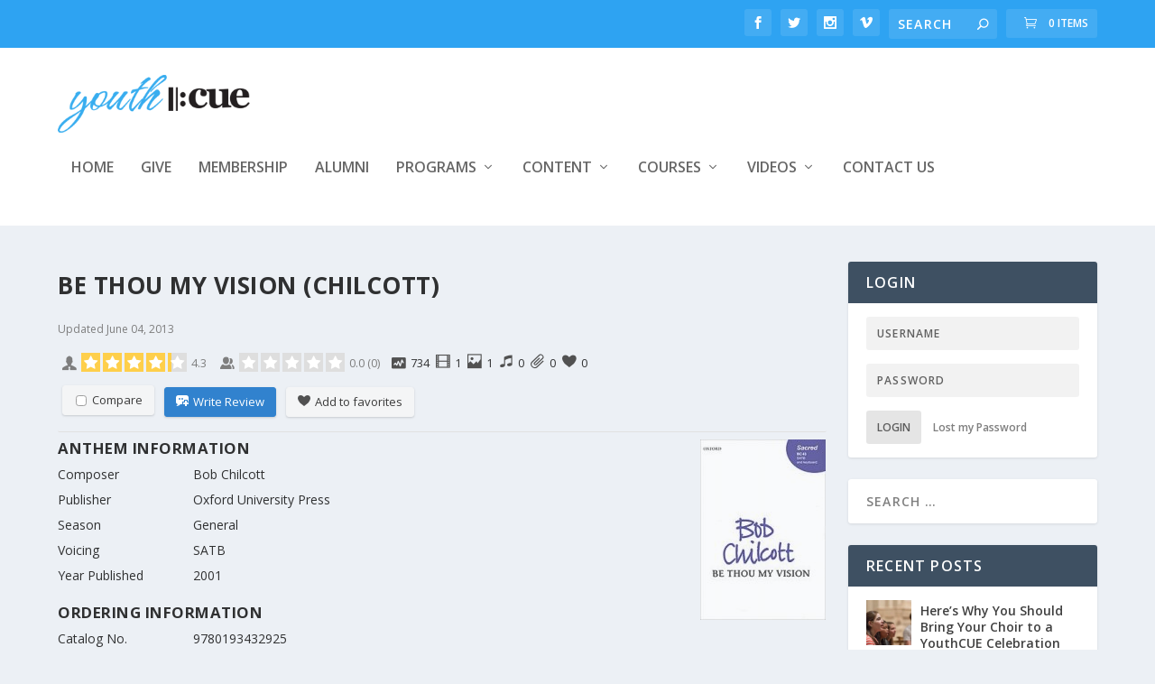

--- FILE ---
content_type: text/html; charset=UTF-8
request_url: https://www.youthcue.org/2013/06/04/be-thou-my-vision-chilcott/
body_size: 30919
content:
<!DOCTYPE html>
<!--[if IE 6]>
<html id="ie6" lang="en-US">
<![endif]-->
<!--[if IE 7]>
<html id="ie7" lang="en-US">
<![endif]-->
<!--[if IE 8]>
<html id="ie8" lang="en-US">
<![endif]-->
<!--[if !(IE 6) | !(IE 7) | !(IE 8)  ]><!-->
<html lang="en-US">
<!--<![endif]-->
<head>
	<meta charset="UTF-8" />
			
	<meta http-equiv="X-UA-Compatible" content="IE=edge">
	<link rel="pingback" href="https://www.youthcue.org/xmlrpc.php" />

		<!--[if lt IE 9]>
	<script src="https://www.youthcue.org/wp-content/themes/Extra/scripts/ext/html5.js" type="text/javascript"></script>
	<![endif]-->

	<script type="c8f178acb26dd8b66c58a21c-text/javascript">
		document.documentElement.className = 'js';
	</script>

	<script type="c8f178acb26dd8b66c58a21c-text/javascript">
            /* <![CDATA[ */
            var s2AjaxUri = "/wp-admin/admin-ajax.php?action=jreviews_ajax",
                jreviews = jreviews || {};
            jreviews.cms = 2;
            jreviews.relpath = "";
            jreviews.calendar_img = "/wp-content/plugins/jreviews/jreviews/views/themes/default/theme_images/calendar.png",
            jreviews.lang = jreviews.lang || {};
            jreviews.qvars = {"pg":"pg","mc":"mc"};
            jreviews.locale = "en_US";
            jreviews.fb = {"appid":"","og":"1","xfbml":false};
            jreviews.comparison = {
                numberOfListingsPerPage: 3,
                maxNumberOfListings: 15,
                compareURL: "/members/anthem-reviews/compare/?id=listing_ids"
            };
            jreviews.mobi = 0;
            jreviews.iOS = 0;
            jreviews.isRTL = 0;
            /* ]]> */
            </script><meta name='robots' content='index, follow, max-image-preview:large, max-snippet:-1, max-video-preview:-1' />
<script type="c8f178acb26dd8b66c58a21c-text/javascript">window._wca = window._wca || [];</script>
<script type="c8f178acb26dd8b66c58a21c-text/javascript">
			let jqueryParams=[],jQuery=function(r){return jqueryParams=[...jqueryParams,r],jQuery},$=function(r){return jqueryParams=[...jqueryParams,r],$};window.jQuery=jQuery,window.$=jQuery;let customHeadScripts=!1;jQuery.fn=jQuery.prototype={},$.fn=jQuery.prototype={},jQuery.noConflict=function(r){if(window.jQuery)return jQuery=window.jQuery,$=window.jQuery,customHeadScripts=!0,jQuery.noConflict},jQuery.ready=function(r){jqueryParams=[...jqueryParams,r]},$.ready=function(r){jqueryParams=[...jqueryParams,r]},jQuery.load=function(r){jqueryParams=[...jqueryParams,r]},$.load=function(r){jqueryParams=[...jqueryParams,r]},jQuery.fn.ready=function(r){jqueryParams=[...jqueryParams,r]},$.fn.ready=function(r){jqueryParams=[...jqueryParams,r]};</script>
	<!-- This site is optimized with the Yoast SEO Premium plugin v26.7 (Yoast SEO v26.7) - https://yoast.com/wordpress/plugins/seo/ -->
	<title>Be Thou My Vision (Chilcott) - YouthCUE</title>
	<meta name="description" content="For soprano solo, SATB choir, and piano (or organ) or orchestra This heartfelt setting is built upon a haunting melody of folk-like simplicity, underpinned throughout by a lyrical and independent accompaniment. An orchestral accompaniment is available on hire from the publisher." />
	<link rel="canonical" href="https://www.youthcue.org/2013/06/04/be-thou-my-vision-chilcott/" />
	<meta property="og:locale" content="en_US" />
	<meta property="og:type" content="article" />
	<meta property="og:title" content="Be Thou My Vision (Chilcott)" />
	<meta property="og:description" content="For soprano solo, SATB choir, and piano (or organ) or orchestra This heartfelt setting is built upon a haunting melody of folk-like simplicity, underpinned throughout by a lyrical and independent accompaniment. An orchestral accompaniment is available on hire from the publisher." />
	<meta property="og:url" content="https://www.youthcue.org/2013/06/04/be-thou-my-vision-chilcott/" />
	<meta property="og:site_name" content="YouthCUE" />
	<meta property="article:publisher" content="https://www.facebook.com/YouthCUE" />
	<meta property="article:published_time" content="2013-06-05T00:50:00+00:00" />
	<meta property="og:image" content="https://www.youthcue.org/wp-content/uploads/2013/06/Chilcott-58-1370375465.jpg" />
	<meta property="og:image:width" content="190" />
	<meta property="og:image:height" content="275" />
	<meta property="og:image:type" content="image/jpeg" />
	<meta name="author" content="Randy Edwards" />
	<meta name="twitter:label1" content="Written by" />
	<meta name="twitter:data1" content="Randy Edwards" />
	<!-- / Yoast SEO Premium plugin. -->


<link rel='dns-prefetch' href='//js.stripe.com' />
<link rel='dns-prefetch' href='//stats.wp.com' />
<link rel='dns-prefetch' href='//fonts.googleapis.com' />
<link rel="alternate" type="application/rss+xml" title="YouthCUE &raquo; Feed" href="https://www.youthcue.org/feed/" />
<link rel="alternate" type="application/rss+xml" title="YouthCUE &raquo; Comments Feed" href="https://www.youthcue.org/comments/feed/" />
<link rel="alternate" type="application/rss+xml" title="YouthCUE &raquo; Be Thou My Vision (Chilcott) Comments Feed" href="https://www.youthcue.org/2013/06/04/be-thou-my-vision-chilcott/feed/" />
<link rel="alternate" title="oEmbed (JSON)" type="application/json+oembed" href="https://www.youthcue.org/wp-json/oembed/1.0/embed?url=https%3A%2F%2Fwww.youthcue.org%2F2013%2F06%2F04%2Fbe-thou-my-vision-chilcott%2F" />
<link rel="alternate" title="oEmbed (XML)" type="text/xml+oembed" href="https://www.youthcue.org/wp-json/oembed/1.0/embed?url=https%3A%2F%2Fwww.youthcue.org%2F2013%2F06%2F04%2Fbe-thou-my-vision-chilcott%2F&#038;format=xml" />
		<!-- This site uses the Google Analytics by ExactMetrics plugin v8.11.1 - Using Analytics tracking - https://www.exactmetrics.com/ -->
							<script src="//www.googletagmanager.com/gtag/js?id=G-SG9BZG1G22"  data-cfasync="false" data-wpfc-render="false" type="text/javascript" async></script>
			<script data-cfasync="false" data-wpfc-render="false" type="text/javascript">
				var em_version = '8.11.1';
				var em_track_user = true;
				var em_no_track_reason = '';
								var ExactMetricsDefaultLocations = {"page_location":"https:\/\/www.youthcue.org\/2013\/06\/04\/be-thou-my-vision-chilcott\/"};
								ExactMetricsDefaultLocations.page_location = window.location.href;
								if ( typeof ExactMetricsPrivacyGuardFilter === 'function' ) {
					var ExactMetricsLocations = (typeof ExactMetricsExcludeQuery === 'object') ? ExactMetricsPrivacyGuardFilter( ExactMetricsExcludeQuery ) : ExactMetricsPrivacyGuardFilter( ExactMetricsDefaultLocations );
				} else {
					var ExactMetricsLocations = (typeof ExactMetricsExcludeQuery === 'object') ? ExactMetricsExcludeQuery : ExactMetricsDefaultLocations;
				}

								var disableStrs = [
										'ga-disable-G-SG9BZG1G22',
									];

				/* Function to detect opted out users */
				function __gtagTrackerIsOptedOut() {
					for (var index = 0; index < disableStrs.length; index++) {
						if (document.cookie.indexOf(disableStrs[index] + '=true') > -1) {
							return true;
						}
					}

					return false;
				}

				/* Disable tracking if the opt-out cookie exists. */
				if (__gtagTrackerIsOptedOut()) {
					for (var index = 0; index < disableStrs.length; index++) {
						window[disableStrs[index]] = true;
					}
				}

				/* Opt-out function */
				function __gtagTrackerOptout() {
					for (var index = 0; index < disableStrs.length; index++) {
						document.cookie = disableStrs[index] + '=true; expires=Thu, 31 Dec 2099 23:59:59 UTC; path=/';
						window[disableStrs[index]] = true;
					}
				}

				if ('undefined' === typeof gaOptout) {
					function gaOptout() {
						__gtagTrackerOptout();
					}
				}
								window.dataLayer = window.dataLayer || [];

				window.ExactMetricsDualTracker = {
					helpers: {},
					trackers: {},
				};
				if (em_track_user) {
					function __gtagDataLayer() {
						dataLayer.push(arguments);
					}

					function __gtagTracker(type, name, parameters) {
						if (!parameters) {
							parameters = {};
						}

						if (parameters.send_to) {
							__gtagDataLayer.apply(null, arguments);
							return;
						}

						if (type === 'event') {
														parameters.send_to = exactmetrics_frontend.v4_id;
							var hookName = name;
							if (typeof parameters['event_category'] !== 'undefined') {
								hookName = parameters['event_category'] + ':' + name;
							}

							if (typeof ExactMetricsDualTracker.trackers[hookName] !== 'undefined') {
								ExactMetricsDualTracker.trackers[hookName](parameters);
							} else {
								__gtagDataLayer('event', name, parameters);
							}
							
						} else {
							__gtagDataLayer.apply(null, arguments);
						}
					}

					__gtagTracker('js', new Date());
					__gtagTracker('set', {
						'developer_id.dNDMyYj': true,
											});
					if ( ExactMetricsLocations.page_location ) {
						__gtagTracker('set', ExactMetricsLocations);
					}
										__gtagTracker('config', 'G-SG9BZG1G22', {"forceSSL":"true"} );
										window.gtag = __gtagTracker;										(function () {
						/* https://developers.google.com/analytics/devguides/collection/analyticsjs/ */
						/* ga and __gaTracker compatibility shim. */
						var noopfn = function () {
							return null;
						};
						var newtracker = function () {
							return new Tracker();
						};
						var Tracker = function () {
							return null;
						};
						var p = Tracker.prototype;
						p.get = noopfn;
						p.set = noopfn;
						p.send = function () {
							var args = Array.prototype.slice.call(arguments);
							args.unshift('send');
							__gaTracker.apply(null, args);
						};
						var __gaTracker = function () {
							var len = arguments.length;
							if (len === 0) {
								return;
							}
							var f = arguments[len - 1];
							if (typeof f !== 'object' || f === null || typeof f.hitCallback !== 'function') {
								if ('send' === arguments[0]) {
									var hitConverted, hitObject = false, action;
									if ('event' === arguments[1]) {
										if ('undefined' !== typeof arguments[3]) {
											hitObject = {
												'eventAction': arguments[3],
												'eventCategory': arguments[2],
												'eventLabel': arguments[4],
												'value': arguments[5] ? arguments[5] : 1,
											}
										}
									}
									if ('pageview' === arguments[1]) {
										if ('undefined' !== typeof arguments[2]) {
											hitObject = {
												'eventAction': 'page_view',
												'page_path': arguments[2],
											}
										}
									}
									if (typeof arguments[2] === 'object') {
										hitObject = arguments[2];
									}
									if (typeof arguments[5] === 'object') {
										Object.assign(hitObject, arguments[5]);
									}
									if ('undefined' !== typeof arguments[1].hitType) {
										hitObject = arguments[1];
										if ('pageview' === hitObject.hitType) {
											hitObject.eventAction = 'page_view';
										}
									}
									if (hitObject) {
										action = 'timing' === arguments[1].hitType ? 'timing_complete' : hitObject.eventAction;
										hitConverted = mapArgs(hitObject);
										__gtagTracker('event', action, hitConverted);
									}
								}
								return;
							}

							function mapArgs(args) {
								var arg, hit = {};
								var gaMap = {
									'eventCategory': 'event_category',
									'eventAction': 'event_action',
									'eventLabel': 'event_label',
									'eventValue': 'event_value',
									'nonInteraction': 'non_interaction',
									'timingCategory': 'event_category',
									'timingVar': 'name',
									'timingValue': 'value',
									'timingLabel': 'event_label',
									'page': 'page_path',
									'location': 'page_location',
									'title': 'page_title',
									'referrer' : 'page_referrer',
								};
								for (arg in args) {
																		if (!(!args.hasOwnProperty(arg) || !gaMap.hasOwnProperty(arg))) {
										hit[gaMap[arg]] = args[arg];
									} else {
										hit[arg] = args[arg];
									}
								}
								return hit;
							}

							try {
								f.hitCallback();
							} catch (ex) {
							}
						};
						__gaTracker.create = newtracker;
						__gaTracker.getByName = newtracker;
						__gaTracker.getAll = function () {
							return [];
						};
						__gaTracker.remove = noopfn;
						__gaTracker.loaded = true;
						window['__gaTracker'] = __gaTracker;
					})();
									} else {
										console.log("");
					(function () {
						function __gtagTracker() {
							return null;
						}

						window['__gtagTracker'] = __gtagTracker;
						window['gtag'] = __gtagTracker;
					})();
									}
			</script>
							<!-- / Google Analytics by ExactMetrics -->
		<meta content="Extra Child v.1.0.0" name="generator"/><link rel='stylesheet' id='givewp-campaign-blocks-fonts-css' href='https://fonts.googleapis.com/css2?family=Inter%3Awght%40400%3B500%3B600%3B700&#038;display=swap' type='text/css' media='all' />
<style id='wp-block-library-inline-css' type='text/css'>
:root{--wp-block-synced-color:#7a00df;--wp-block-synced-color--rgb:122,0,223;--wp-bound-block-color:var(--wp-block-synced-color);--wp-editor-canvas-background:#ddd;--wp-admin-theme-color:#007cba;--wp-admin-theme-color--rgb:0,124,186;--wp-admin-theme-color-darker-10:#006ba1;--wp-admin-theme-color-darker-10--rgb:0,107,160.5;--wp-admin-theme-color-darker-20:#005a87;--wp-admin-theme-color-darker-20--rgb:0,90,135;--wp-admin-border-width-focus:2px}@media (min-resolution:192dpi){:root{--wp-admin-border-width-focus:1.5px}}.wp-element-button{cursor:pointer}:root .has-very-light-gray-background-color{background-color:#eee}:root .has-very-dark-gray-background-color{background-color:#313131}:root .has-very-light-gray-color{color:#eee}:root .has-very-dark-gray-color{color:#313131}:root .has-vivid-green-cyan-to-vivid-cyan-blue-gradient-background{background:linear-gradient(135deg,#00d084,#0693e3)}:root .has-purple-crush-gradient-background{background:linear-gradient(135deg,#34e2e4,#4721fb 50%,#ab1dfe)}:root .has-hazy-dawn-gradient-background{background:linear-gradient(135deg,#faaca8,#dad0ec)}:root .has-subdued-olive-gradient-background{background:linear-gradient(135deg,#fafae1,#67a671)}:root .has-atomic-cream-gradient-background{background:linear-gradient(135deg,#fdd79a,#004a59)}:root .has-nightshade-gradient-background{background:linear-gradient(135deg,#330968,#31cdcf)}:root .has-midnight-gradient-background{background:linear-gradient(135deg,#020381,#2874fc)}:root{--wp--preset--font-size--normal:16px;--wp--preset--font-size--huge:42px}.has-regular-font-size{font-size:1em}.has-larger-font-size{font-size:2.625em}.has-normal-font-size{font-size:var(--wp--preset--font-size--normal)}.has-huge-font-size{font-size:var(--wp--preset--font-size--huge)}.has-text-align-center{text-align:center}.has-text-align-left{text-align:left}.has-text-align-right{text-align:right}.has-fit-text{white-space:nowrap!important}#end-resizable-editor-section{display:none}.aligncenter{clear:both}.items-justified-left{justify-content:flex-start}.items-justified-center{justify-content:center}.items-justified-right{justify-content:flex-end}.items-justified-space-between{justify-content:space-between}.screen-reader-text{border:0;clip-path:inset(50%);height:1px;margin:-1px;overflow:hidden;padding:0;position:absolute;width:1px;word-wrap:normal!important}.screen-reader-text:focus{background-color:#ddd;clip-path:none;color:#444;display:block;font-size:1em;height:auto;left:5px;line-height:normal;padding:15px 23px 14px;text-decoration:none;top:5px;width:auto;z-index:100000}html :where(.has-border-color){border-style:solid}html :where([style*=border-top-color]){border-top-style:solid}html :where([style*=border-right-color]){border-right-style:solid}html :where([style*=border-bottom-color]){border-bottom-style:solid}html :where([style*=border-left-color]){border-left-style:solid}html :where([style*=border-width]){border-style:solid}html :where([style*=border-top-width]){border-top-style:solid}html :where([style*=border-right-width]){border-right-style:solid}html :where([style*=border-bottom-width]){border-bottom-style:solid}html :where([style*=border-left-width]){border-left-style:solid}html :where(img[class*=wp-image-]){height:auto;max-width:100%}:where(figure){margin:0 0 1em}html :where(.is-position-sticky){--wp-admin--admin-bar--position-offset:var(--wp-admin--admin-bar--height,0px)}@media screen and (max-width:600px){html :where(.is-position-sticky){--wp-admin--admin-bar--position-offset:0px}}

/*# sourceURL=wp-block-library-inline-css */
</style><style id='global-styles-inline-css' type='text/css'>
:root{--wp--preset--aspect-ratio--square: 1;--wp--preset--aspect-ratio--4-3: 4/3;--wp--preset--aspect-ratio--3-4: 3/4;--wp--preset--aspect-ratio--3-2: 3/2;--wp--preset--aspect-ratio--2-3: 2/3;--wp--preset--aspect-ratio--16-9: 16/9;--wp--preset--aspect-ratio--9-16: 9/16;--wp--preset--color--black: #000000;--wp--preset--color--cyan-bluish-gray: #abb8c3;--wp--preset--color--white: #ffffff;--wp--preset--color--pale-pink: #f78da7;--wp--preset--color--vivid-red: #cf2e2e;--wp--preset--color--luminous-vivid-orange: #ff6900;--wp--preset--color--luminous-vivid-amber: #fcb900;--wp--preset--color--light-green-cyan: #7bdcb5;--wp--preset--color--vivid-green-cyan: #00d084;--wp--preset--color--pale-cyan-blue: #8ed1fc;--wp--preset--color--vivid-cyan-blue: #0693e3;--wp--preset--color--vivid-purple: #9b51e0;--wp--preset--gradient--vivid-cyan-blue-to-vivid-purple: linear-gradient(135deg,rgb(6,147,227) 0%,rgb(155,81,224) 100%);--wp--preset--gradient--light-green-cyan-to-vivid-green-cyan: linear-gradient(135deg,rgb(122,220,180) 0%,rgb(0,208,130) 100%);--wp--preset--gradient--luminous-vivid-amber-to-luminous-vivid-orange: linear-gradient(135deg,rgb(252,185,0) 0%,rgb(255,105,0) 100%);--wp--preset--gradient--luminous-vivid-orange-to-vivid-red: linear-gradient(135deg,rgb(255,105,0) 0%,rgb(207,46,46) 100%);--wp--preset--gradient--very-light-gray-to-cyan-bluish-gray: linear-gradient(135deg,rgb(238,238,238) 0%,rgb(169,184,195) 100%);--wp--preset--gradient--cool-to-warm-spectrum: linear-gradient(135deg,rgb(74,234,220) 0%,rgb(151,120,209) 20%,rgb(207,42,186) 40%,rgb(238,44,130) 60%,rgb(251,105,98) 80%,rgb(254,248,76) 100%);--wp--preset--gradient--blush-light-purple: linear-gradient(135deg,rgb(255,206,236) 0%,rgb(152,150,240) 100%);--wp--preset--gradient--blush-bordeaux: linear-gradient(135deg,rgb(254,205,165) 0%,rgb(254,45,45) 50%,rgb(107,0,62) 100%);--wp--preset--gradient--luminous-dusk: linear-gradient(135deg,rgb(255,203,112) 0%,rgb(199,81,192) 50%,rgb(65,88,208) 100%);--wp--preset--gradient--pale-ocean: linear-gradient(135deg,rgb(255,245,203) 0%,rgb(182,227,212) 50%,rgb(51,167,181) 100%);--wp--preset--gradient--electric-grass: linear-gradient(135deg,rgb(202,248,128) 0%,rgb(113,206,126) 100%);--wp--preset--gradient--midnight: linear-gradient(135deg,rgb(2,3,129) 0%,rgb(40,116,252) 100%);--wp--preset--font-size--small: 13px;--wp--preset--font-size--medium: 20px;--wp--preset--font-size--large: 36px;--wp--preset--font-size--x-large: 42px;--wp--preset--spacing--20: 0.44rem;--wp--preset--spacing--30: 0.67rem;--wp--preset--spacing--40: 1rem;--wp--preset--spacing--50: 1.5rem;--wp--preset--spacing--60: 2.25rem;--wp--preset--spacing--70: 3.38rem;--wp--preset--spacing--80: 5.06rem;--wp--preset--shadow--natural: 6px 6px 9px rgba(0, 0, 0, 0.2);--wp--preset--shadow--deep: 12px 12px 50px rgba(0, 0, 0, 0.4);--wp--preset--shadow--sharp: 6px 6px 0px rgba(0, 0, 0, 0.2);--wp--preset--shadow--outlined: 6px 6px 0px -3px rgb(255, 255, 255), 6px 6px rgb(0, 0, 0);--wp--preset--shadow--crisp: 6px 6px 0px rgb(0, 0, 0);}:root { --wp--style--global--content-size: 856px;--wp--style--global--wide-size: 1280px; }:where(body) { margin: 0; }.wp-site-blocks > .alignleft { float: left; margin-right: 2em; }.wp-site-blocks > .alignright { float: right; margin-left: 2em; }.wp-site-blocks > .aligncenter { justify-content: center; margin-left: auto; margin-right: auto; }:where(.is-layout-flex){gap: 0.5em;}:where(.is-layout-grid){gap: 0.5em;}.is-layout-flow > .alignleft{float: left;margin-inline-start: 0;margin-inline-end: 2em;}.is-layout-flow > .alignright{float: right;margin-inline-start: 2em;margin-inline-end: 0;}.is-layout-flow > .aligncenter{margin-left: auto !important;margin-right: auto !important;}.is-layout-constrained > .alignleft{float: left;margin-inline-start: 0;margin-inline-end: 2em;}.is-layout-constrained > .alignright{float: right;margin-inline-start: 2em;margin-inline-end: 0;}.is-layout-constrained > .aligncenter{margin-left: auto !important;margin-right: auto !important;}.is-layout-constrained > :where(:not(.alignleft):not(.alignright):not(.alignfull)){max-width: var(--wp--style--global--content-size);margin-left: auto !important;margin-right: auto !important;}.is-layout-constrained > .alignwide{max-width: var(--wp--style--global--wide-size);}body .is-layout-flex{display: flex;}.is-layout-flex{flex-wrap: wrap;align-items: center;}.is-layout-flex > :is(*, div){margin: 0;}body .is-layout-grid{display: grid;}.is-layout-grid > :is(*, div){margin: 0;}body{padding-top: 0px;padding-right: 0px;padding-bottom: 0px;padding-left: 0px;}:root :where(.wp-element-button, .wp-block-button__link){background-color: #32373c;border-width: 0;color: #fff;font-family: inherit;font-size: inherit;font-style: inherit;font-weight: inherit;letter-spacing: inherit;line-height: inherit;padding-top: calc(0.667em + 2px);padding-right: calc(1.333em + 2px);padding-bottom: calc(0.667em + 2px);padding-left: calc(1.333em + 2px);text-decoration: none;text-transform: inherit;}.has-black-color{color: var(--wp--preset--color--black) !important;}.has-cyan-bluish-gray-color{color: var(--wp--preset--color--cyan-bluish-gray) !important;}.has-white-color{color: var(--wp--preset--color--white) !important;}.has-pale-pink-color{color: var(--wp--preset--color--pale-pink) !important;}.has-vivid-red-color{color: var(--wp--preset--color--vivid-red) !important;}.has-luminous-vivid-orange-color{color: var(--wp--preset--color--luminous-vivid-orange) !important;}.has-luminous-vivid-amber-color{color: var(--wp--preset--color--luminous-vivid-amber) !important;}.has-light-green-cyan-color{color: var(--wp--preset--color--light-green-cyan) !important;}.has-vivid-green-cyan-color{color: var(--wp--preset--color--vivid-green-cyan) !important;}.has-pale-cyan-blue-color{color: var(--wp--preset--color--pale-cyan-blue) !important;}.has-vivid-cyan-blue-color{color: var(--wp--preset--color--vivid-cyan-blue) !important;}.has-vivid-purple-color{color: var(--wp--preset--color--vivid-purple) !important;}.has-black-background-color{background-color: var(--wp--preset--color--black) !important;}.has-cyan-bluish-gray-background-color{background-color: var(--wp--preset--color--cyan-bluish-gray) !important;}.has-white-background-color{background-color: var(--wp--preset--color--white) !important;}.has-pale-pink-background-color{background-color: var(--wp--preset--color--pale-pink) !important;}.has-vivid-red-background-color{background-color: var(--wp--preset--color--vivid-red) !important;}.has-luminous-vivid-orange-background-color{background-color: var(--wp--preset--color--luminous-vivid-orange) !important;}.has-luminous-vivid-amber-background-color{background-color: var(--wp--preset--color--luminous-vivid-amber) !important;}.has-light-green-cyan-background-color{background-color: var(--wp--preset--color--light-green-cyan) !important;}.has-vivid-green-cyan-background-color{background-color: var(--wp--preset--color--vivid-green-cyan) !important;}.has-pale-cyan-blue-background-color{background-color: var(--wp--preset--color--pale-cyan-blue) !important;}.has-vivid-cyan-blue-background-color{background-color: var(--wp--preset--color--vivid-cyan-blue) !important;}.has-vivid-purple-background-color{background-color: var(--wp--preset--color--vivid-purple) !important;}.has-black-border-color{border-color: var(--wp--preset--color--black) !important;}.has-cyan-bluish-gray-border-color{border-color: var(--wp--preset--color--cyan-bluish-gray) !important;}.has-white-border-color{border-color: var(--wp--preset--color--white) !important;}.has-pale-pink-border-color{border-color: var(--wp--preset--color--pale-pink) !important;}.has-vivid-red-border-color{border-color: var(--wp--preset--color--vivid-red) !important;}.has-luminous-vivid-orange-border-color{border-color: var(--wp--preset--color--luminous-vivid-orange) !important;}.has-luminous-vivid-amber-border-color{border-color: var(--wp--preset--color--luminous-vivid-amber) !important;}.has-light-green-cyan-border-color{border-color: var(--wp--preset--color--light-green-cyan) !important;}.has-vivid-green-cyan-border-color{border-color: var(--wp--preset--color--vivid-green-cyan) !important;}.has-pale-cyan-blue-border-color{border-color: var(--wp--preset--color--pale-cyan-blue) !important;}.has-vivid-cyan-blue-border-color{border-color: var(--wp--preset--color--vivid-cyan-blue) !important;}.has-vivid-purple-border-color{border-color: var(--wp--preset--color--vivid-purple) !important;}.has-vivid-cyan-blue-to-vivid-purple-gradient-background{background: var(--wp--preset--gradient--vivid-cyan-blue-to-vivid-purple) !important;}.has-light-green-cyan-to-vivid-green-cyan-gradient-background{background: var(--wp--preset--gradient--light-green-cyan-to-vivid-green-cyan) !important;}.has-luminous-vivid-amber-to-luminous-vivid-orange-gradient-background{background: var(--wp--preset--gradient--luminous-vivid-amber-to-luminous-vivid-orange) !important;}.has-luminous-vivid-orange-to-vivid-red-gradient-background{background: var(--wp--preset--gradient--luminous-vivid-orange-to-vivid-red) !important;}.has-very-light-gray-to-cyan-bluish-gray-gradient-background{background: var(--wp--preset--gradient--very-light-gray-to-cyan-bluish-gray) !important;}.has-cool-to-warm-spectrum-gradient-background{background: var(--wp--preset--gradient--cool-to-warm-spectrum) !important;}.has-blush-light-purple-gradient-background{background: var(--wp--preset--gradient--blush-light-purple) !important;}.has-blush-bordeaux-gradient-background{background: var(--wp--preset--gradient--blush-bordeaux) !important;}.has-luminous-dusk-gradient-background{background: var(--wp--preset--gradient--luminous-dusk) !important;}.has-pale-ocean-gradient-background{background: var(--wp--preset--gradient--pale-ocean) !important;}.has-electric-grass-gradient-background{background: var(--wp--preset--gradient--electric-grass) !important;}.has-midnight-gradient-background{background: var(--wp--preset--gradient--midnight) !important;}.has-small-font-size{font-size: var(--wp--preset--font-size--small) !important;}.has-medium-font-size{font-size: var(--wp--preset--font-size--medium) !important;}.has-large-font-size{font-size: var(--wp--preset--font-size--large) !important;}.has-x-large-font-size{font-size: var(--wp--preset--font-size--x-large) !important;}
/*# sourceURL=global-styles-inline-css */
</style>

<link rel='stylesheet' id='woocommerce-layout-css' href='https://www.youthcue.org/wp-content/plugins/woocommerce/assets/css/woocommerce-layout.css?ver=10.4.3' type='text/css' media='all' />
<style id='woocommerce-layout-inline-css' type='text/css'>

	.infinite-scroll .woocommerce-pagination {
		display: none;
	}
/*# sourceURL=woocommerce-layout-inline-css */
</style>
<link rel='stylesheet' id='woocommerce-smallscreen-css' href='https://www.youthcue.org/wp-content/plugins/woocommerce/assets/css/woocommerce-smallscreen.css?ver=10.4.3' type='text/css' media='only screen and (max-width: 768px)' />
<link rel='stylesheet' id='woocommerce-general-css' href='https://www.youthcue.org/wp-content/plugins/woocommerce/assets/css/woocommerce.css?ver=10.4.3' type='text/css' media='all' />
<style id='woocommerce-inline-inline-css' type='text/css'>
.woocommerce form .form-row .required { visibility: visible; }
/*# sourceURL=woocommerce-inline-inline-css */
</style>
<link rel='stylesheet' id='give-styles-css' href='https://www.youthcue.org/wp-content/plugins/give/build/assets/dist/css/give.css?ver=4.13.2' type='text/css' media='all' />
<link rel='stylesheet' id='give-donation-summary-style-frontend-css' href='https://www.youthcue.org/wp-content/plugins/give/build/assets/dist/css/give-donation-summary.css?ver=4.13.2' type='text/css' media='all' />
<link rel='stylesheet' id='givewp-design-system-foundation-css' href='https://www.youthcue.org/wp-content/plugins/give/build/assets/dist/css/design-system/foundation.css?ver=1.2.0' type='text/css' media='all' />
<link rel='stylesheet' id='give-tributes-css' href='https://www.youthcue.org/wp-content/plugins/give-tributes/assets/css/give-tributes-public.min.css?ver=2.3.0' type='text/css' media='all' />
<link rel='stylesheet' id='wc-deposits-frontend-css' href='https://www.youthcue.org/wp-content/plugins/woocommerce-deposits/build/frontend.css?ver=2.4.2' type='text/css' media='all' />
<link rel='stylesheet' id='wc-memberships-frontend-css' href='https://www.youthcue.org/wp-content/plugins/woocommerce-memberships/assets/css/frontend/wc-memberships-frontend.min.css?ver=1.27.4' type='text/css' media='all' />
<link rel='stylesheet' id='give_recurring_css-css' href='https://www.youthcue.org/wp-content/plugins/give-recurring/assets/css/give-recurring.min.css?ver=2.16.0' type='text/css' media='all' />
<link rel='stylesheet' id='extra-fonts-css' href='https://fonts.googleapis.com/css?family=Open+Sans:300italic,400italic,600italic,700italic,800italic,400,300,600,700,800&#038;subset=latin,latin-ext' type='text/css' media='all' />
<link rel='stylesheet' id='theme.css-css' href='https://www.youthcue.org/wp-content/plugins/jreviews/jreviews/views/themes/default/theme_css/theme.min.css?ver=3680' type='text/css' media='all' />
<link rel='stylesheet' id='magnific/magnific-popup.css-css' href='https://www.youthcue.org/wp-content/plugins/jreviews/jreviews/views/themes/default/theme_css/magnific/magnific-popup.min.css?ver=3680' type='text/css' media='all' />
<link rel='stylesheet' id='extra-style-parent-css' href='https://www.youthcue.org/wp-content/themes/Extra/style-static.min.css?ver=4.27.5' type='text/css' media='all' />
<link rel='stylesheet' id='extra-style-css' href='https://www.youthcue.org/wp-content/themes/Extra-child/style.css?ver=4.27.5' type='text/css' media='all' />
<script type="c8f178acb26dd8b66c58a21c-text/javascript" src="https://www.youthcue.org/wp-includes/js/jquery/jquery.min.js?ver=3.7.1" id="jquery-core-js"></script>
<script type="c8f178acb26dd8b66c58a21c-text/javascript" src="https://www.youthcue.org/wp-includes/js/jquery/jquery-migrate.min.js?ver=3.4.1" id="jquery-migrate-js"></script>
<script type="c8f178acb26dd8b66c58a21c-text/javascript" id="jquery-js-after">
/* <![CDATA[ */
jqueryParams.length&&$.each(jqueryParams,function(e,r){if("function"==typeof r){var n=String(r);n.replace("$","jQuery");var a=new Function("return "+n)();$(document).ready(a)}});
//# sourceURL=jquery-js-after
/* ]]> */
</script>
<script type="c8f178acb26dd8b66c58a21c-text/javascript" id="give-tributes-common-js-extra">
/* <![CDATA[ */
var give_tributes_common_vars = {"give_tribute_characters_left":"Characters left","ajax_url":"https://www.youthcue.org/wp-admin/admin-ajax.php","give_tribute_receipt_limit_exceed":"Sorry! You cannot add notify people more than 5."};
//# sourceURL=give-tributes-common-js-extra
/* ]]> */
</script>
<script type="c8f178acb26dd8b66c58a21c-text/javascript" src="https://www.youthcue.org/wp-content/plugins/give-tributes/assets/js/give-tributes-common.min.js?ver=2.3.0" id="give-tributes-common-js"></script>
<script type="c8f178acb26dd8b66c58a21c-text/javascript" src="https://www.youthcue.org/wp-content/plugins/google-analytics-dashboard-for-wp/assets/js/frontend-gtag.min.js?ver=8.11.1" id="exactmetrics-frontend-script-js" async="async" data-wp-strategy="async"></script>
<script data-cfasync="false" data-wpfc-render="false" type="text/javascript" id='exactmetrics-frontend-script-js-extra'>/* <![CDATA[ */
var exactmetrics_frontend = {"js_events_tracking":"true","download_extensions":"zip,mp3,mpeg,pdf,docx,pptx,xlsx,rar","inbound_paths":"[{\"path\":\"\\\/go\\\/\",\"label\":\"affiliate\"},{\"path\":\"\\\/recommend\\\/\",\"label\":\"affiliate\"}]","home_url":"https:\/\/www.youthcue.org","hash_tracking":"false","v4_id":"G-SG9BZG1G22"};/* ]]> */
</script>
<script type="c8f178acb26dd8b66c58a21c-text/javascript" src="https://www.youthcue.org/wp-content/plugins/woocommerce/assets/js/jquery-blockui/jquery.blockUI.min.js?ver=2.7.0-wc.10.4.3" id="wc-jquery-blockui-js" defer="defer" data-wp-strategy="defer"></script>
<script type="c8f178acb26dd8b66c58a21c-text/javascript" id="wc-add-to-cart-js-extra">
/* <![CDATA[ */
var wc_add_to_cart_params = {"ajax_url":"/wp-admin/admin-ajax.php","wc_ajax_url":"/?wc-ajax=%%endpoint%%","i18n_view_cart":"View cart","cart_url":"https://www.youthcue.org/cart/","is_cart":"","cart_redirect_after_add":"yes"};
//# sourceURL=wc-add-to-cart-js-extra
/* ]]> */
</script>
<script type="c8f178acb26dd8b66c58a21c-text/javascript" src="https://www.youthcue.org/wp-content/plugins/woocommerce/assets/js/frontend/add-to-cart.min.js?ver=10.4.3" id="wc-add-to-cart-js" defer="defer" data-wp-strategy="defer"></script>
<script type="c8f178acb26dd8b66c58a21c-text/javascript" src="https://www.youthcue.org/wp-content/plugins/woocommerce/assets/js/js-cookie/js.cookie.min.js?ver=2.1.4-wc.10.4.3" id="wc-js-cookie-js" defer="defer" data-wp-strategy="defer"></script>
<script type="c8f178acb26dd8b66c58a21c-text/javascript" id="woocommerce-js-extra">
/* <![CDATA[ */
var woocommerce_params = {"ajax_url":"/wp-admin/admin-ajax.php","wc_ajax_url":"/?wc-ajax=%%endpoint%%","i18n_password_show":"Show password","i18n_password_hide":"Hide password"};
//# sourceURL=woocommerce-js-extra
/* ]]> */
</script>
<script type="c8f178acb26dd8b66c58a21c-text/javascript" src="https://www.youthcue.org/wp-content/plugins/woocommerce/assets/js/frontend/woocommerce.min.js?ver=10.4.3" id="woocommerce-js" defer="defer" data-wp-strategy="defer"></script>
<script type="c8f178acb26dd8b66c58a21c-text/javascript" id="give-stripe-js-js-extra">
/* <![CDATA[ */
var give_stripe_vars = {"zero_based_currency":"","zero_based_currencies_list":["JPY","KRW","CLP","ISK","BIF","DJF","GNF","KHR","KPW","LAK","LKR","MGA","MZN","VUV"],"sitename":"YouthCUE","checkoutBtnTitle":"Donate","publishable_key":"pk_live_SMtnnvlq4TpJelMdklNha8iD","checkout_image":"","checkout_address":"on","checkout_processing_text":"Donation Processing...","give_version":"4.13.2","cc_fields_format":"multi","card_number_placeholder_text":"Card Number","card_cvc_placeholder_text":"CVC","donate_button_text":"Donate Now","element_font_styles":{"cssSrc":false},"element_base_styles":{"color":"#32325D","fontWeight":500,"fontSize":"16px","fontSmoothing":"antialiased","::placeholder":{"color":"#222222"},":-webkit-autofill":{"color":"#e39f48"}},"element_complete_styles":{},"element_empty_styles":{},"element_invalid_styles":{},"float_labels":"","base_country":"US","preferred_locale":"en","stripe_card_update":"","stripe_becs_update":""};
//# sourceURL=give-stripe-js-js-extra
/* ]]> */
</script>
<script type="c8f178acb26dd8b66c58a21c-text/javascript" src="https://js.stripe.com/v3/?ver=4.13.2" id="give-stripe-js-js"></script>
<script type="c8f178acb26dd8b66c58a21c-text/javascript" src="https://www.youthcue.org/wp-content/plugins/give/build/assets/dist/js/give-stripe.js?ver=4.13.2" id="give-stripe-onpage-js-js"></script>
<script type="c8f178acb26dd8b66c58a21c-text/javascript" src="https://www.youthcue.org/wp-includes/js/dist/hooks.min.js?ver=dd5603f07f9220ed27f1" id="wp-hooks-js"></script>
<script type="c8f178acb26dd8b66c58a21c-text/javascript" src="https://www.youthcue.org/wp-includes/js/dist/i18n.min.js?ver=c26c3dc7bed366793375" id="wp-i18n-js"></script>
<script type="c8f178acb26dd8b66c58a21c-text/javascript" id="wp-i18n-js-after">
/* <![CDATA[ */
wp.i18n.setLocaleData( { 'text direction\u0004ltr': [ 'ltr' ] } );
//# sourceURL=wp-i18n-js-after
/* ]]> */
</script>
<script type="c8f178acb26dd8b66c58a21c-text/javascript" id="give-js-extra">
/* <![CDATA[ */
var give_global_vars = {"ajaxurl":"https://www.youthcue.org/wp-admin/admin-ajax.php","checkout_nonce":"5d2202923b","currency":"USD","currency_sign":"$","currency_pos":"before","thousands_separator":",","decimal_separator":".","no_gateway":"Please select a payment method.","bad_minimum":"The minimum custom donation amount for this form is","bad_maximum":"The maximum custom donation amount for this form is","general_loading":"Loading...","purchase_loading":"Please Wait...","textForOverlayScreen":"\u003Ch3\u003EProcessing...\u003C/h3\u003E\u003Cp\u003EThis will only take a second!\u003C/p\u003E","number_decimals":"0","is_test_mode":"","give_version":"4.13.2","magnific_options":{"main_class":"give-modal","close_on_bg_click":false},"form_translation":{"payment-mode":"Please select payment mode.","give_first":"Please enter your first name.","give_last":"Please enter your last name.","give_email":"Please enter a valid email address.","give_user_login":"Invalid email address or username.","give_user_pass":"Enter a password.","give_user_pass_confirm":"Enter the password confirmation.","give_agree_to_terms":"You must agree to the terms and conditions."},"confirm_email_sent_message":"Please check your email and click on the link to access your complete donation history.","ajax_vars":{"ajaxurl":"https://www.youthcue.org/wp-admin/admin-ajax.php","ajaxNonce":"7c286dcef0","loading":"Loading","select_option":"Please select an option","default_gateway":"stripe","permalinks":"1","number_decimals":0},"cookie_hash":"3a8c4646f7c2f979e635d41a58b9290e","session_nonce_cookie_name":"wp-give_session_reset_nonce_3a8c4646f7c2f979e635d41a58b9290e","session_cookie_name":"wp-give_session_3a8c4646f7c2f979e635d41a58b9290e","delete_session_nonce_cookie":"0"};
var giveApiSettings = {"root":"https://www.youthcue.org/wp-json/give-api/v2/","rest_base":"give-api/v2"};
//# sourceURL=give-js-extra
/* ]]> */
</script>
<script type="c8f178acb26dd8b66c58a21c-text/javascript" src="https://www.youthcue.org/wp-content/plugins/give/build/assets/dist/js/give.js?ver=8540f4f50a2032d9c5b5" id="give-js"></script>
<script type="c8f178acb26dd8b66c58a21c-text/javascript" src="https://www.youthcue.org/wp-content/plugins/give-tributes/assets/js/give-tributes-public.min.js?ver=2.3.0" id="give-tributes-js"></script>
<script type="c8f178acb26dd8b66c58a21c-text/javascript" id="give_recurring_script-js-extra">
/* <![CDATA[ */
var Give_Recurring_Vars = {"email_access":"1","pretty_intervals":{"1":"Every","2":"Every two","3":"Every three","4":"Every four","5":"Every five","6":"Every six"},"pretty_periods":{"day":"Daily","week":"Weekly","month":"Monthly","quarter":"Quarterly","half-year":"Semi-Annually","year":"Yearly"},"messages":{"daily_forbidden":"The selected payment method does not support daily recurring giving. Please select another payment method or supported giving frequency.","confirm_cancel":"Are you sure you want to cancel this subscription?"},"multi_level_message_pre_text":"You have chosen to donate"};
//# sourceURL=give_recurring_script-js-extra
/* ]]> */
</script>
<script type="c8f178acb26dd8b66c58a21c-text/javascript" src="https://www.youthcue.org/wp-content/plugins/give-recurring/assets/js/give-recurring.min.js?ver=2.16.0" id="give_recurring_script-js"></script>
<script type="c8f178acb26dd8b66c58a21c-text/javascript" src="https://stats.wp.com/s-202604.js" id="woocommerce-analytics-js" defer="defer" data-wp-strategy="defer"></script>
<script type="c8f178acb26dd8b66c58a21c-text/javascript" src="https://www.youthcue.org/wp-content/plugins/jreviews/jreviews/views/js/jquery-ui-1.12.1/jquery-ui.min.js" id="jquery-ui-1.12.1/jquery-ui.min.js-js"></script>
<script type="c8f178acb26dd8b66c58a21c-text/javascript" src="https://www.youthcue.org/wp-content/plugins/s2framework/tmp/cache/core/locale-en_US.js?ver=3680" id="/wp-content/plugins/s2framework/tmp/cache/core/locale-en_US.js-js"></script>
<script type="c8f178acb26dd8b66c58a21c-text/javascript" src="https://www.youthcue.org/wp-content/plugins/jreviews/jreviews/views/js/jreviews-all.min.js?ver=3680" id="jreviews-all.min.js-js"></script>
<script type="c8f178acb26dd8b66c58a21c-text/javascript" src="https://www.youthcue.org/wp-content/plugins/jreviews/jreviews/views/js/jquery/jquery.magnific-popup.min.js?ver=3680" id="jquery/jquery.magnific-popup.min.js-js"></script>
<script type="c8f178acb26dd8b66c58a21c-text/javascript" src="https://www.youthcue.org/wp-content/plugins/jreviews/jreviews/views/js/bxslider-4/jquery.bxslider.min.js?ver=3680" id="bxslider-4/jquery.bxslider.min.js-js"></script>
<script type="c8f178acb26dd8b66c58a21c-text/javascript" src="https://www.youthcue.org/wp-content/plugins/jreviews/jreviews/views/js/jquery/ui.stars.min.js?ver=3680" id="jquery/ui.stars.min.js-js"></script>
<link rel="https://api.w.org/" href="https://www.youthcue.org/wp-json/" /><link rel="alternate" title="JSON" type="application/json" href="https://www.youthcue.org/wp-json/wp/v2/posts/964" /><link rel="EditURI" type="application/rsd+xml" title="RSD" href="https://www.youthcue.org/xmlrpc.php?rsd" />
<link rel='shortlink' href='https://www.youthcue.org/?p=964' />
<meta property="og:title" content="Be Thou My Vision (Chilcott)" />
<meta property="og:url" content="https://www.youthcue.org/2013/06/04/be-thou-my-vision-chilcott/" />
<meta property="og:image" content="https://jreviews-photos-youthcue-org.s3.amazonaws.com/original/87/e2/b1/Chilcott-58-1370375465.jpg" />
<meta property="og:site_name" content="YouthCUE" />
<meta property="og:description" content="For soprano solo, SATB choir, and piano (or organ) or orchestra This heartfelt setting is built upon a haunting melody of folk-like simplicity, underpinned throughout by a lyrical and independent accompaniment. An orchestral accompaniment is available on hire from the publisher." />

<meta name="generator" content="Give v4.13.2" />
	<style>img#wpstats{display:none}</style>
		<meta name="viewport" content="width=device-width, initial-scale=1.0, maximum-scale=1.0, user-scalable=1" />	<noscript><style>.woocommerce-product-gallery{ opacity: 1 !important; }</style></noscript>
	<link rel="stylesheet" id="et-extra-customizer-global-cached-inline-styles" href="https://www.youthcue.org/wp-content/et-cache/global/et-extra-customizer-global.min.css?ver=1767995172" /><link rel='stylesheet' id='wc-stripe-blocks-checkout-style-css' href='https://www.youthcue.org/wp-content/plugins/woocommerce-gateway-stripe/build/upe-blocks.css?ver=1e1661bb3db973deba05' type='text/css' media='all' />
<link rel='stylesheet' id='et-gf-open-sans-css' href='https://fonts.googleapis.com/css?family=Open+Sans%3A400%2C700&#038;ver=1.3.12' type='text/css' media='all' />
<link rel='stylesheet' id='wc-blocks-style-css' href='https://www.youthcue.org/wp-content/plugins/woocommerce/assets/client/blocks/wc-blocks.css?ver=wc-10.4.3' type='text/css' media='all' />
</head>
<body class="wp-singular post-template-default single single-post postid-964 single-format-standard wp-theme-Extra wp-child-theme-Extra-child theme-Extra give-recurring woocommerce-no-js et_bloom et_extra et_fixed_nav et_pb_gutters3 et_primary_nav_dropdown_animation_Default et_secondary_nav_dropdown_animation_Default with_sidebar with_sidebar_right et_includes_sidebar et-db">
	<div id="page-container" class="page-container">
				<!-- Header -->
		<header class="header left-right">
						<!-- #top-header -->
			<div id="top-header" style="">
				<div class="container">

					<!-- Secondary Nav -->
											<div id="et-secondary-nav" class="">
												</div>
					
					<!-- #et-info -->
					<div id="et-info">

						
						<!-- .et-extra-social-icons -->
						<ul class="et-extra-social-icons" style="">
																																														<li class="et-extra-social-icon facebook">
									<a href="https://facebook.com/youthcue" class="et-extra-icon et-extra-icon-background-hover et-extra-icon-facebook"></a>
								</li>
																																															<li class="et-extra-social-icon twitter">
									<a href="https://twitter.com/youthcue" class="et-extra-icon et-extra-icon-background-hover et-extra-icon-twitter"></a>
								</li>
																																																																																																																																																																																																										<li class="et-extra-social-icon instagram">
									<a href="https://instagram.com/youthcue" class="et-extra-icon et-extra-icon-background-hover et-extra-icon-instagram"></a>
								</li>
																																																																														<li class="et-extra-social-icon vimeo">
									<a href="https://vimeo.com/youthcue" class="et-extra-icon et-extra-icon-background-hover et-extra-icon-vimeo"></a>
								</li>
																																																																																																																																																																																																																																																																																																																																																																										</ul>
						
						<!-- .et-top-search -->
												<div class="et-top-search" style="">
							<form role="search" class="et-search-form" method="get" action="https://www.youthcue.org/">
			<input type="search" class="et-search-field" placeholder="Search" value="" name="s" title="Search for:" />
			<button class="et-search-submit"></button>
		</form>						</div>
						
						<!-- cart -->
												<span class="et-top-cart-total" style="">
							<a href="https://www.youthcue.org/cart/" class="et-cart" title="0 Items in Cart">
				<span>0 Items</span>
			</a>						</span>
											</div>
				</div><!-- /.container -->
			</div><!-- /#top-header -->

			
			<!-- Main Header -->
			<div id="main-header-wrapper">
				<div id="main-header" data-fixed-height="80">
					<div class="container">
					<!-- ET Ad -->
						
						
						<!-- Logo -->
						<a class="logo" href="https://www.youthcue.org/" data-fixed-height="51">
							<img src="https://www.youthcue.org/wp-content/uploads/2016/10/YC_weblogo-sml.png" width="600" height="180" alt="YouthCUE" id="logo" />
						</a>

						
						<!-- ET Navigation -->
						<div id="et-navigation">
							<ul id="et-menu" class="nav"><li id="menu-item-20773" class="menu-item menu-item-type-custom menu-item-object-custom menu-item-20773"><a href="/">Home</a></li>
<li id="menu-item-20916" class="menu-item menu-item-type-post_type menu-item-object-page menu-item-20916"><a href="https://www.youthcue.org/give/">Give</a></li>
<li id="menu-item-21560" class="menu-item menu-item-type-post_type menu-item-object-page menu-item-21560"><a href="https://www.youthcue.org/membership/">Membership</a></li>
<li id="menu-item-24042" class="menu-item menu-item-type-post_type menu-item-object-page menu-item-24042"><a href="https://www.youthcue.org/youthcue-alumni-association/">Alumni</a></li>
<li id="menu-item-22024" class="menu-item menu-item-type-post_type menu-item-object-page menu-item-has-children menu-item-22024"><a href="https://www.youthcue.org/programs/">Programs</a>
<ul class="sub-menu">
	<li id="menu-item-30059" class="menu-item menu-item-type-post_type menu-item-object-page menu-item-30059"><a href="https://www.youthcue.org/programs/festivals/2025-hill-country/">To The Hill Country With Love</a></li>
	<li id="menu-item-28918" class="menu-item menu-item-type-post_type menu-item-object-page menu-item-28918"><a href="https://www.youthcue.org/programs/festivals/2026-winter-celebration/">Winter Choral Celebration</a></li>
	<li id="menu-item-29167" class="menu-item menu-item-type-post_type menu-item-object-page menu-item-29167"><a href="https://www.youthcue.org/programs/festivals/2026-spring-choral-celebration/">2026 Spring Choral Celebration</a></li>
	<li id="menu-item-25422" class="menu-item menu-item-type-post_type menu-item-object-page menu-item-25422"><a href="https://www.youthcue.org/programs/2025-nations-capital-festival/">Nation’s Capital Festival</a></li>
</ul>
</li>
<li id="menu-item-22817" class="menu-item menu-item-type-custom menu-item-object-custom menu-item-has-children menu-item-22817"><a href="/categories/content">Content</a>
<ul class="sub-menu">
	<li id="menu-item-20768" class="menu-item menu-item-type-post_type menu-item-object-page menu-item-20768"><a href="https://www.youthcue.org/cuecast/">CUEcast</a></li>
	<li id="menu-item-20771" class="menu-item menu-item-type-post_type menu-item-object-page menu-item-20771"><a href="https://www.youthcue.org/cuenotes/">CUEnotes</a></li>
	<li id="menu-item-21054" class="menu-item menu-item-type-custom menu-item-object-custom menu-item-21054"><a href="https://www.youthcue.org/category/newsletters/">Newsletter</a></li>
	<li id="menu-item-20796" class="menu-item menu-item-type-post_type menu-item-object-page menu-item-20796"><a href="https://www.youthcue.org/anthem-reviews/">Anthem Reviews</a></li>
</ul>
</li>
<li id="menu-item-21110" class="menu-item menu-item-type-taxonomy menu-item-object-category menu-item-has-children menu-item-21110"><a href="https://www.youthcue.org/category/courses/">Courses</a>
<ul class="sub-menu">
	<li id="menu-item-21112" class="menu-item menu-item-type-taxonomy menu-item-object-category menu-item-21112"><a href="https://www.youthcue.org/category/courses/ministry-designs-2020/">Ministry Designs 2020</a></li>
	<li id="menu-item-21111" class="menu-item menu-item-type-taxonomy menu-item-object-category menu-item-21111"><a href="https://www.youthcue.org/category/courses/enhanced-landscapes-101/">Enhanced Landscapes 101</a></li>
	<li id="menu-item-21802" class="menu-item menu-item-type-post_type menu-item-object-product menu-item-21802"><a href="https://www.youthcue.org/shop/music-resources/cuecoach/the-singing-process/">CUEcoach – The Singing Process</a></li>
</ul>
</li>
<li id="menu-item-22106" class="menu-item menu-item-type-custom menu-item-object-custom menu-item-has-children menu-item-22106"><a href="/category/featured-videos/">Videos</a>
<ul class="sub-menu">
	<li id="menu-item-22105" class="menu-item menu-item-type-taxonomy menu-item-object-category menu-item-22105"><a href="https://www.youthcue.org/category/featured-videos/">Featured Videos</a></li>
	<li id="menu-item-21478" class="menu-item menu-item-type-taxonomy menu-item-object-category menu-item-has-children menu-item-21478"><a href="https://www.youthcue.org/category/video-series/">Video Series</a>
	<ul class="sub-menu">
		<li id="menu-item-21873" class="menu-item menu-item-type-taxonomy menu-item-object-category menu-item-21873"><a href="https://www.youthcue.org/category/video-series/mercy/">MERCY</a></li>
		<li id="menu-item-21480" class="menu-item menu-item-type-taxonomy menu-item-object-category menu-item-21480"><a href="https://www.youthcue.org/category/video-series/silent-night/">Silent Night</a></li>
		<li id="menu-item-21479" class="menu-item menu-item-type-taxonomy menu-item-object-category menu-item-21479"><a href="https://www.youthcue.org/category/video-series/lest-we-forget/">Lest We Forget</a></li>
	</ul>
</li>
</ul>
</li>
<li id="menu-item-20756" class="menu-item menu-item-type-post_type menu-item-object-page menu-item-20756"><a href="https://www.youthcue.org/contact-us/">Contact Us</a></li>
</ul>							<div id="et-mobile-navigation">
			<span class="show-menu">
				<div class="show-menu-button">
					<span></span>
					<span></span>
					<span></span>
				</div>
				<p>Select Page</p>
			</span>
			<nav>
			</nav>
		</div> <!-- /#et-mobile-navigation -->						</div><!-- /#et-navigation -->
					</div><!-- /.container -->
				</div><!-- /#main-header -->
			</div><!-- /#main-header-wrapper -->

		</header>

				<div id="main-content">
	<div class="container">
		<div id="content-area" class="with_sidebar with_sidebar_right clearfix">
			<div class="et_pb_extra_column_main">
				<div class="jr-page jr-layout-outer jr-listing-detail jrPage jrListingDetail" itemscope itemtype="https://schema.org/Article">

	

	
	
	
	
	<meta itemprop="image" content="https://jreviews-photos-youthcue-org.s3.amazonaws.com/original/87/e2/b1/Chilcott-58-1370375465.jpg">
	
		<h1 class="contentheading">

			<span itemprop="headline">Be Thou My Vision (Chilcott)</span>

		</h1>

		
		
		
		<div class="jrAuthorInfo">

			
			                        
                
                <span class="jrListingDate jrDatePublished">
                    <span class="jrDateLabel">Updated</span>
                    <time class="jrDateValue" itemprop="datePublished" datetime="2013-06-04T19:50:00+00:00">
                        June 04, 2013                    </time>
                </span>

            
        
		</div>

	
	
	
		<div class="jrListingInfoContainer">

			
			<div class="jrListingInfo">

				
				<div class="jrOverallRatings"><div class="jrOverallEditor jrRatingsLarge" title="Editor rating"><span class="jrIconEditor jrRatingLabel"></span><div class="jrRatingStars"><div class="jrRatingStarsEditor jrRatingsStyle1 jrRatingsOrange"><div style="width:85%;">&nbsp;</div></div></div><span class="jrRatingValue"><span>4.3</span></span></div><div class="jrOverallUser jrRatingsLarge" title="User rating"><span class="jrIconUsers jrRatingLabel"></span><div class="jrRatingStars"><div class="jrRatingStarsUser jrRatingsStyle1 jrRatingsGreen"><div style="width:0%;">&nbsp;</div></div></div><span class="jrRatingValue"><span>0.0</span><span class="jrReviewCount"> (<span class="count">0</span>)</span></span></div></div>
				
				                                    <span class="fwd-ml-1" title="Views"><span class="jrIconGraph"></span>734</span>                                        <span class="fwd-ml-1" title="Video count"><span class="jrIconVideo"></span>1</span>                                        <span class="fwd-ml-1" title="Photo count"><span class="jrIconPhoto"></span>1</span>                                        <span class="fwd-ml-1" title="Audio count"><span class="jrIconAudio"></span>0</span>                                        <span class="fwd-ml-1" title="Attachment count"><span class="jrIconAttachment"></span>0</span>                                        <span class="fwd-ml-1" title="Favorite count"><span class="jrIconFavorite"></span><span class="jr-favorite-964">0</span></span>                    
			</div>

			
			
				
				<div class="jrListingInfoButtons">

					
        <div class="jrListingButtons">

        
        <div class="jrCompareButton jrButton jrSmall">

            <input type="checkbox" class="jrCheckListing listing964"
                id="listing964" data-location=""
                data-listingurl="https://www.youthcue.org/2013/06/04/be-thou-my-vision-chilcott/" data-thumburl="https://jreviews-photos-youthcue-org.s3.amazonaws.com/thumbnail/120x120s/87/e2/b1/Chilcott-58-1370375465.jpg"
                data-listingtitle="Be Thou My Vision (Chilcott)" data-listingid="listing964"
                data-listingtypeid="1" data-listingtypetitle="Anthem Reviews"
                value="964" />

            <span class="jrCompareLabel fwd-ml-1" for="listing964">Compare</span>

        </div>

        
            <a href="#" class="jr-review-add jr-listing-info jrButton jrBlue jrSmall"><span class="jrIconAddReview"></span>Write Review</a>

                <a href="https://www.youthcue.org/jreviews/users/signupModal/" class="jrFavoriteButton jrButton jrSmall"
            rel="nofollow noopener"
            data-jr-action="dialog"
            data-jr-dialog-modal="1"
            data-jr-width="800"
            data-jr-title="Requires an Account"
            data-form-data='{"current_url":"aHR0cHM6Ly93d3cueW91dGhjdWUub3JnLzIwMTMvMDYvMDQvYmUtdGhvdS1teS12aXNpb24tY2hpbGNvdHQv"}'
        >
            <span class="jrIconFavorite"></span>
            <span>Add to favorites</span>
        </a>
        
        </div>

        
				</div>

			
		</div>

	

	
		
		




	
		
		
		<div class="jrListingMainImage" style="max-width: 214px;">

			
				<a href="https://jreviews-photos-youthcue-org.s3.amazonaws.com/original/87/e2/b1/Chilcott-58-1370375465.jpg"  class='fancybox'  rel='gallery'  title='Be Thou My Vision (Chilcott)' ><div class=' fwd-bg-gray-100'><img src="[data-uri]" alt="Be Thou My Vision (Chilcott)" title="Be Thou My Vision (Chilcott)" class="jrMediaPhoto fwd-transition-opacity fwd-ease-out fwd-duration-500 fwd-opacity-0" width="139" height="200" data-jr-remove-class="fwd-bg-gray-100" data-jr-lazy data-jr-src="https://jreviews-photos-youthcue-org.s3.amazonaws.com/thumbnail/200x200s/87/e2/b1/Chilcott-58-1370375465.jpg" /><noscript><img alt="Be Thou My Vision (Chilcott)" class="jrMediaPhoto" src="https://jreviews-photos-youthcue-org.s3.amazonaws.com/thumbnail/200x200s/87/e2/b1/Chilcott-58-1370375465.jpg" /></noscript></div></a>
			
			
		</div>

		
	
	
	
	
	
	
	






		
		<div class="jrCustomFields"><div class="jrFieldGroup anthem-information"><h3 class="jrFieldGroupTitle">Anthem Information</h3><div class="jrComposer jrFieldRow"><div class="jrFieldLabel">Composer</div><div class="jrFieldValue"><a href="https://www.youthcue.org/index.php/?option=com_jreviews&Itemid=%7BITEMID%7D&url=tag%2Fcomposer%2FBob+Chilcott%2Fcriteria%3A%7BCRITERIAID%7D%2F">Bob Chilcott</a></div></div><div class="jrPublisher jrFieldRow"><div class="jrFieldLabel">Publisher</div><div class="jrFieldValue"><a href="https://www.youthcue.org/index.php/?option=com_jreviews&Itemid=%7BITEMID%7D&url=tag%2Fpublisher%2FOxford+University+Press%2Fcriteria%3A%7BCRITERIAID%7D%2F">Oxford University Press</a></div></div><div class="jrSeason jrFieldRow"><div class="jrFieldLabel">Season</div><div class="jrFieldValue"><a href="https://www.youthcue.org/index.php/?option=com_jreviews&Itemid=%7BITEMID%7D&url=tag%2Fseason%2Fgeneral%2Fcriteria%3A%7BCRITERIAID%7D%2F">General</a></div></div><div class="jrVoicing jrFieldRow"><div class="jrFieldLabel">Voicing</div><div class="jrFieldValue"><a href="https://www.youthcue.org/index.php/?option=com_jreviews&Itemid=%7BITEMID%7D&url=tag%2Fvoicing%2Fsatb%2Fcriteria%3A%7BCRITERIAID%7D%2F">SATB</a></div></div><div class="jrYearpublished jrFieldRow"><div class="jrFieldLabel">Year Published</div><div class="jrFieldValue"><a href="https://www.youthcue.org/index.php/?option=com_jreviews&Itemid=%7Bitemid%7D&url=tag%2Fyearpublished%2F2001%2Fcriteria%3A%7BCRITERIAID%7D%2F">2001</a></div></div></div><div class="jrFieldGroup ordering-information"><h3 class="jrFieldGroupTitle">Ordering Information</h3><div class="jrCatalognumber jrFieldRow"><div class="jrFieldLabel">Catalog No.</div><div class="jrFieldValue">9780193432925</div></div></div></div>
		
		
		
		
		<div class="jrListingFulltext "  itemprop="description">

			<p>For soprano solo, SATB choir, and piano (or organ) or orchestra This heartfelt setting is built upon a haunting melody of folk-like simplicity, underpinned throughout by a lyrical and independent accompaniment. An orchestral accompaniment is available on hire from the publisher.</p>

		</div>

		
		
		
		
		
		
		
		





	<div class="jrClear"></div>

	
	
	
	



	
	
		
		<div class="jrMediaContainer jrVideos jrClearfix">

			<h3 class="jrHeading">

				<span class="jrIconVideo"></span>

				<span class="jrHeadingText">

					Videos
					
					<span class="jrMediaLinks jrButtonGroup">

						<a href="https://www.youthcue.org/2013/06/04/be-thou-my-vision-chilcott/videos/?mc=wb88b"  class='jrButton jrAllMediaLink jrSmall mediaVideo' >All Videos (1)</a>
						
					</span>

					
				</span>


			</h3>

			<div class="jrThumbGallery">

				
					
					<div class="jrMediaThumb"  data-duration="03:12">

					<a href="https://www.youthcue.org/2013/06/04/be-thou-my-vision-chilcott/videos/?mc=wb88b"  class=' mediaVideo' ><div class=' fwd-bg-gray-100'><img src="[data-uri]" alt="St Mary&amp;#039;s Cathedral Choir - Be Thou My Vision (Chilcott)" title="St Mary&amp;#039;s Cathedral Choir - Be Thou My Vision (Chilcott)" class="jrMediaVideo fwd-transition-opacity fwd-ease-out fwd-duration-500 fwd-opacity-0" data-jr-remove-class="fwd-bg-gray-100" data-jr-lazy data-jr-src="https://jreviews-videos-youthcue-org.s3.amazonaws.com/thumbnail/100x100s/2e/81/6e/o2TdICpow18-v1390776356.jpg" /><noscript><img alt="St Mary&amp;#039;s Cathedral Choir - Be Thou My Vision (Chilcott)" class="jrMediaVideo" src="https://jreviews-videos-youthcue-org.s3.amazonaws.com/thumbnail/100x100s/2e/81/6e/o2TdICpow18-v1390776356.jpg" /></noscript></div></a>
					</div>

				
			</div>

		</div>

	
	
	
	
	



		
		
		
		<div class="jrClear"></div>

	
	
	
		

	<div id="editorReviews">

		
		<h3 class="jrEditorReviewsTitle jrHeading">

			<span class="jrIconEditor"></span>

			<span class="jrHeadingText">

			<span class="jrHeadingText">
									Editor review</span>
							</span>

		</h3>

		
		
		
		
		
			<div class="jrRoundedPanel jrEditorReviewsSummary" itemprop="aggregateRating" itemscope itemtype="https://schema.org/AggregateRating">

				<div class="jrReviewSummary">

					
						
							<h4 class="jrEditorReviewsSummaryTitle"><span itemprop="reviewCount">1</span> review</h4>

							<meta itemprop="ratingValue" content="4.3" />

				            
				            
						
					
					
					
					
					
					
					
				</div>

				<div class="jrClear"></div>

			</div>

		
		
		<div class="jrClear"></div>

		
			<div class="jrEditorReviewsContainer">

				

<div class="jr-layout-outer jrRoundedPanel">

	<!-- BEGIN REVIEW INNER -->
	<div class="jr-layout-inner jrReviewLayout jrClearfix" itemprop="review" itemscope itemtype="https://schema.org/Review">

		

	<div class="jrReviewLayoutRight jrReviewContent">

		<div class="jrReviewHeader">

							<div class="jrReviewTitle" itemprop="name">Delicate, gentle choral flower</div>
			
			<div class="jrReviewDate">

				<time class="jrReviewCreated" itemprop="datePublished" datetime="2013-06-04T19:50:42+00:00">June 04, 2013</time>

				
			</div>

		</div>

		<div class="jrClear"></div>

		
			<div class="jrRatingInfo"><div class="jrTableGrid jrRatingTable"><div class="jrRow" itemprop="reviewRating" itemscope itemtype="https://schema.org/Rating"><div class="jrCol jrRatingLabel">Overall rating&nbsp;</div><div class="jrCol"><div class="jrRatingStarsEditor jrRatingsStyle1 jrRatingsOrange"><div style="width:85%;">&nbsp;</div></div></div><div itemprop="ratingValue" class="jrCol jrRatingValue">4.3</div></div><div class="jrRow"><div class="jrCol jrRatingLabel">Choral Integrity&nbsp;</div><div class="jrCol"><div class="jrRatingStarsEditor jrRatingsStyle1 jrRatingsOrange"><div style="width:80%;">&nbsp;</div></div></div><div class="jrCol jrRatingValue">4.0</div></div><div class="jrRow"><div class="jrCol jrRatingLabel">Textual Quality&nbsp;</div><div class="jrCol"><div class="jrRatingStarsEditor jrRatingsStyle1 jrRatingsOrange"><div style="width:100%;">&nbsp;</div></div></div><div class="jrCol jrRatingValue">5.0</div></div><div class="jrRow"><div class="jrCol jrRatingLabel">Teachability&nbsp;</div><div class="jrCol"><div class="jrRatingStarsEditor jrRatingsStyle1 jrRatingsOrange"><div style="width:80%;">&nbsp;</div></div></div><div class="jrCol jrRatingValue">4.0</div></div><div class="jrRow"><div class="jrCol jrRatingLabel">Audience Response&nbsp;</div><div class="jrCol"><div class="jrRatingStarsEditor jrRatingsStyle1 jrRatingsOrange"><div style="width:80%;">&nbsp;</div></div></div><div class="jrCol jrRatingValue">4.0</div></div></div><div class="jrClear"></div></div>

		
		
			<div class="description jrReviewComment" itemprop="reviewBody"><div >Haunting yet jubilant melody, sustaining flowing accompaniment, and lovely harmonies combine to create in this anthem a true gem for student choirs. Although it appears simpler on the page than it is, anthem will take much effort to bring this music to its full potential. Subtle nuances and gentle shadings are achievable in every phrase. This anthem is a superb teaching tool on every level, and it is highly recommended.</div></div>

		
		<div class="jrCustomFields"><div class="jrFieldGroup the-bottom-line"><h3 class="jrFieldGroupTitle">The Bottom Line</h3><div class="jrPros jrFieldRow"><div class="jrFieldLabel">Pros</div><div class="jrFieldValue">Very artistic and beautiful</div></div><div class="jrCons jrFieldRow"><div class="jrFieldLabel">Cons</div><div class="jrFieldValue">Beyond the reach of some beginning groups</div></div></div></div>
		
		
	</div>

	<div class="jrReviewLayoutLeft jrUserInfo">

		
		        <span class="jrLetterAvatar jrAvatarStyle13 jrAvatar " >
            <span class="jrLetterAvatarInner">
                <span class="jrAvatarInitials">RE</span>
            </span>
        </span>
        
		
			<div class="jrUserInfoText">

				<span itemprop="author" itemscope itemtype="https://schema.org/Person"><span itemprop="name">Randy Edwards</span></span>
				
					<span class="jrReviewerRank"><a href="https://www.youthcue.org/members/anthem-reviews/reviewer-rank/#user-2" >#1 Reviewer</a></span>

				
				
					<span class="jrReviewerReviews"><a href="https://www.youthcue.org/members/anthem-reviews/my-reviews/2/" >117 reviews</a></span>

				
			</div>

		
	</div>

	<div class="jrReviewLayoutRight jrReviewFooter">

		<div class="jrReviewActions">

			
		<a href="javascript:;" class="jr-report jrRight jrReportReview" title="Report this review"

			data-type="reviews"

			data-review-id="58"
			>
				<span class="jrIconWarning"></span>

				<span class="jrHidden">Report this review</span>

		</a>

		
			
			
		<span class="jrHelpfulTitle">
			Was this review helpful?		</span>

		<span class="jr-review-vote" data-review-id="58" data-state="register">

			<a href="javascript:;" class="jr-vote jrVoteYes" data-vote="yes">
				<span class="jrIconThumbUp"></span>
				<span class="count-text">0</span>
			</a>

			<a href="javascript:;" class="jr-vote jrVoteNo" data-vote="no">
				<span class="jrIconThumbDown"></span>
				<span class="count-text">0</span>
			</a>

		</span>

		
		</div>

		<div class="jrReviewButtons">

			
			
			
			
			
		</div>

		
	</div>


	</div>

	<!-- END REVIEW INNER -->

</div>


			</div>

		
		<div class="jrClear"></div>

		
	</div>


		
		
	
	
	
		
	
	
	
		

	<div id="userReviews">

		<h3 class="jrUserReviewsTitle jrHeading">

			<span class="jrIconUsers"></span>

			<span class="jrHeadingText">User reviews</span>

		</h3>

		
		
		
		<div class="jrRoundedPanel jrReview jrUserReviewsSummary">

			<div class="jrReviewSummary">

				
					
						<div class="jrReviewSummaryInfo">There are no user reviews for this listing.</div>

					
				
				
				
					

				

				
				
				
				<div class="jrClear"></div>

			</div>

		</div>

		
		
		<div class="jrClear"></div>

		
		<div class="jr-user-reviews jrUserReviewsContainer">
			
		</div>

		<div class="jrClear"></div>

		
	</div>


		
	
</div>			</div><!-- /.et_pb_extra_column.et_pb_extra_column_main -->

			<div class="et_pb_extra_column_sidebar">
	<div id="et_login-2" class="et_pb_widget widget_et_login"><h4 class="widgettitle">Login</h4>		<div class="widget_content">
			<form name="loginform" id="loginform" action="https://www.youthcue.org/wp-login.php?wpe-login=true" method="post">
				<ul class="widget_list">
					<li>
						<input class="input" type="text" name="log" placeholder="USERNAME">
					</li>
					<li>
						<input class="input" type="password" name="pwd" placeholder="PASSWORD">
					</li>
					<li>
						<button type="submit" class="button">Login</button>
						<a href="https://www.youthcue.org/my-account/lost-password/" class="post-meta">Lost my Password</a>
					</li>
				</ul>
			</form>
		</div>
		</div> <!-- end .et_pb_widget --><div id="search-2" class="et_pb_widget widget_search"><h4 class="widgettitle"> </h4><form role="search" method="get" class="search-form" action="https://www.youthcue.org/">
				<label>
					<span class="screen-reader-text">Search for:</span>
					<input type="search" class="search-field" placeholder="Search &hellip;" value="" name="s" />
				</label>
				<input type="submit" class="search-submit" value="Search" />
			</form></div> <!-- end .et_pb_widget -->		<div id="et-recent-posts-3" class="et_pb_widget widget_et_recent_entries">		<h4 class="widgettitle">Recent Posts</h4>		<ul class="widget_list">
					<li>
									<a href="https://www.youthcue.org/2025/07/24/heres-why-you-should-bring-your-student-choir-to-a-youthcue-celebration-weekend/" title="Here&#8217;s Why You Should Bring Your Choir to a YouthCUE Celebration Weekend" class="widget_list_thumbnail">
				<img src="https://www.youthcue.org/wp-content/uploads/2024/07/2017-NHC-PRINT-166-150x150.jpg" alt="Here&#8217;s Why You Should Bring Your Choir to a YouthCUE Celebration Weekend" />
			</a>								<div class="post_info">
					<a href="https://www.youthcue.org/2025/07/24/heres-why-you-should-bring-your-student-choir-to-a-youthcue-celebration-weekend/" class="title">Here&#8217;s Why You Should Bring Your Choir to a YouthCUE Celebration Weekend</a>
										<div class="post-meta">
						<span class="updated">Jul 24, 2025</span> | <a href="https://www.youthcue.org/category/35th-anniversary/" rel="tag">35th Anniversary</a>, <a href="https://www.youthcue.org/category/announcements/" rel="tag">Announcements</a>					</div>
				</div>
			</li>
					<li>
									<a href="https://www.youthcue.org/2025/07/23/student-choirs-construction-series-part-8-goodbye-to-me-first/" title="Student Choirs Construction Series (Part 8) &#8211; Goodbye to Me First" class="widget_list_thumbnail">
				<img src="https://www.youthcue.org/wp-content/uploads/2025/07/coming-along-150x150.jpg" alt="Student Choirs Construction Series (Part 8) &#8211; Goodbye to Me First" />
			</a>								<div class="post_info">
					<a href="https://www.youthcue.org/2025/07/23/student-choirs-construction-series-part-8-goodbye-to-me-first/" class="title">Student Choirs Construction Series (Part 8) &#8211; Goodbye to Me First</a>
										<div class="post-meta">
						<span class="updated">Jul 23, 2025</span> | <a href="https://www.youthcue.org/category/content/cuenotes/building-student-community/" rel="tag">Building Student Community</a>, <a href="https://www.youthcue.org/category/uncategorized/" rel="tag">Uncategorized</a>					</div>
				</div>
			</li>
					<li>
									<a href="https://www.youthcue.org/2025/07/20/cues-35th-anniversary-celebrated-at-the-national-cathedral/" title="CUE&#8217;s 35th Anniversary Celebrated at the National Cathedral" class="widget_list_thumbnail">
				<img src="https://www.youthcue.org/wp-content/uploads/2025/07/YouthCUE-2025-WNC-PRINT-140-150x150.jpg" alt="CUE&#8217;s 35th Anniversary Celebrated at the National Cathedral" />
			</a>								<div class="post_info">
					<a href="https://www.youthcue.org/2025/07/20/cues-35th-anniversary-celebrated-at-the-national-cathedral/" class="title">CUE&#8217;s 35th Anniversary Celebrated at the National Cathedral</a>
										<div class="post-meta">
						<span class="updated">Jul 20, 2025</span> | <a href="https://www.youthcue.org/category/35th-anniversary/" rel="tag">35th Anniversary</a>					</div>
				</div>
			</li>
					<li>
									<a href="https://www.youthcue.org/2025/07/19/texas-hill-country-floods-bringing-communities-together/" title="Hill Country Flooding Reveals Caring Neighbors and Real Heroes" class="widget_list_thumbnail">
				<img src="https://www.youthcue.org/wp-content/uploads/2025/07/download-150x150.jpeg" alt="Hill Country Flooding Reveals Caring Neighbors and Real Heroes" />
			</a>								<div class="post_info">
					<a href="https://www.youthcue.org/2025/07/19/texas-hill-country-floods-bringing-communities-together/" class="title">Hill Country Flooding Reveals Caring Neighbors and Real Heroes</a>
										<div class="post-meta">
						<span class="updated">Jul 19, 2025</span> | <a href="https://www.youthcue.org/category/ministry-in-disaster/" rel="tag">Ministry in Disaster</a>					</div>
				</div>
			</li>
					<li>
									<a href="https://www.youthcue.org/2025/07/19/cue-alumnus-hurried-to-the-front-lines-of-flood-disaster/" title="CUE Alumnus Hurried to the Front Lines of Texas Flood Disaster" class="widget_list_thumbnail">
				<img src="https://www.youthcue.org/wp-content/uploads/2025/07/James-on-a-heap-150x150.jpg" alt="CUE Alumnus Hurried to the Front Lines of Texas Flood Disaster" />
			</a>								<div class="post_info">
					<a href="https://www.youthcue.org/2025/07/19/cue-alumnus-hurried-to-the-front-lines-of-flood-disaster/" class="title">CUE Alumnus Hurried to the Front Lines of Texas Flood Disaster</a>
										<div class="post-meta">
						<span class="updated">Jul 19, 2025</span> | <a href="https://www.youthcue.org/category/ministry-in-disaster/" rel="tag">Ministry in Disaster</a>, <a href="https://www.youthcue.org/category/san-antonio-youth-chorale-sayc/" rel="tag">San Antonio Youth Chorale (SAYC)</a>, <a href="https://www.youthcue.org/category/uncategorized/" rel="tag">Uncategorized</a>					</div>
				</div>
			</li>
						</ul>
		</div> <!-- end .et_pb_widget --><div id="et_social_followers-2" class="et_pb_widget widget_et_social_followers"><h4 class="widgettitle">Follow Us</h4>
		<div class="widget_content">
			<ul class="widget_list">
								<li>
						<a class="et-extra-icon et-extra-icon-facebook et-extra-icon-background social-icon" href="https://facebook.com/YouthCUE"></a>
						<a href="https://facebook.com/YouthCUE" class="widget_list_social">
							<h3 class="title">Facebook</h3>
													</a>
					</li>
										<li>
						<a class="et-extra-icon et-extra-icon-vimeo et-extra-icon-background social-icon" href="https://vimeo.com/youthcue"></a>
						<a href="https://vimeo.com/youthcue" class="widget_list_social">
							<h3 class="title">Vimeo</h3>
													</a>
					</li>
										<li>
						<a class="et-extra-icon et-extra-icon-twitter et-extra-icon-background social-icon" href="https://twitter.com/YouthCUE"></a>
						<a href="https://twitter.com/YouthCUE" class="widget_list_social">
							<h3 class="title">Twitter</h3>
													</a>
					</li>
										<li>
						<a class="et-extra-icon et-extra-icon-instagram et-extra-icon-background social-icon" href="http://instagram.com/youthcue"></a>
						<a href="http://instagram.com/youthcue" class="widget_list_social">
							<h3 class="title">Instagram</h3>
													</a>
					</li>
								</ul>
		</div>
		</div> <!-- end .et_pb_widget --></div>

		</div> <!-- #content-area -->
	</div> <!-- .container -->
</div> <!-- #main-content -->


	<footer id="footer" class="footer_columns_3">
		<div class="container">
	<div class="et_pb_extra_row container-width-change-notify">
						<div class="et_pb_extra_column odd column-1">
					<div id="give_forms_widget-4" class="et_pb_widget widget_give_forms_widget"><h4 class="widgettitle"> </h4>	<div id="give-form-147-wrap" class="give-form-wrap give-display-onpage give-recurring-form-wrap give-recurring-form-donor">
					<form id="give-form-147-1" class="give-form give-form-147 give-form-type-multi float-labels-enabled give-recurring-form" action="https://www.youthcue.org/2013/06/04/be-thou-my-vision-chilcott/?payment-mode=stripe&form-id=147" data-id="147-1" data-currency_symbol="&#36;" data-currency_code="USD" data-currency_position="before" data-thousands_separator="," data-decimal_separator="." data-number_decimals="0" data-publishable-key="pk_live_SMtnnvlq4TpJelMdklNha8iD" data-account="acct_18nYJoARgJje39b3" method="post">
				<!-- The following field is for robots only, invisible to humans: -->
				<span class="give-hidden" style="display: none !important;">
					<label for="give-form-honeypot-147"></label>
					<input id="give-form-honeypot-147" type="text" name="give-honeypot"
						   class="give-honeypot give-hidden"/>
				</span>

					<input type="hidden" name="give-form-id-prefix" value="147-1"/>
	<input type="hidden" name="give-form-id" value="147"/>
	<input type="hidden" name="give-form-title" value="Give Now"/>
	<input type="hidden" name="give-current-url" value="https://www.youthcue.org/2013/06/04/be-thou-my-vision-chilcott/"/>
	<input type="hidden" name="give-form-url" value="https://www.youthcue.org/2013/06/04/be-thou-my-vision-chilcott/"/>
			<input type="hidden" name="give-form-minimum"
			   value="1"/>
		<input type="hidden" name="give-form-maximum"
			   value="1000000"/>
		<input type="hidden"  name="give-form-hash" value="a6b6f5a89d" data-time="1768933421" data-nonce-life="86400" data-donor-session="0"/><input type="hidden" name="give-price-id" value="1"/>	<input type="hidden" name="give-recurring-logged-in-only"
		   class="give-recurring-logged-in-only"
		   value=""/>

	<input type="hidden" name="give-logged-in-only"
		   class="give-logged-in-only"
		   value="1"/>
<input
					type="hidden"
					name="_give_is_donation_recurring"
					class="_give_is_donation_recurring"
					id="_give_is_donation_recurring"
					value="0"
					data-_give_recurring="yes_donor"
					data-_give_checkbox_default="no"
                    data-_give_price_option=""
                /><input
					type="hidden"
					name="give_recurring_donation_details"
					class="give_recurring_donation_details"
					id="give_recurring_donation_details"
					value="{&quot;give_recurring_option&quot;:&quot;yes_donor&quot;}"
                />		<div class="give-total-wrap">
			<div class="give-donation-amount form-row-wide">
				<span class="give-currency-symbol give-currency-position-before">&#036;</span>				<label class="give-hidden" for="give-amount">Donation Amount:</label>
				<input class="give-text-input give-amount-top" id="give-amount" name="give-amount" type="text" inputmode="decimal"
					   placeholder="" value="10" autocomplete="off">
							</div>
		</div>
		<ul id="give-donation-level-button-wrap" class="give-donation-levels-wrap give-list-inline"><li><button type="button" data-price-id="1" class="give-donation-level-btn give-btn give-btn-level-1 give-default-level" value="10" data-default="1">&#036;10</button></li><li><button type="button" data-price-id="2" class="give-donation-level-btn give-btn give-btn-level-2 " value="20" data-default="0">&#036;20</button></li><li><button type="button" data-price-id="3" class="give-donation-level-btn give-btn give-btn-level-3 " value="50" data-default="0">&#036;50</button></li><li><button type="button" data-price-id="4" class="give-donation-level-btn give-btn give-btn-level-4 " value="100" data-default="0">&#036;100</button></li><li><button type="button" data-price-id="5" class="give-donation-level-btn give-btn give-btn-level-5 " value="1,000" data-default="0">&#036;1,000</button></li><li><button type="button" data-price-id="custom" class="give-donation-level-btn give-btn give-btn-level-custom" value="custom">Other Amount</button></li></ul>	<div class="give-recurring-donors-choice">
		<input id="give-donors_choice-147" class="give-recurring-period" name="give-recurring-period" type="checkbox" data-period-label="Monthly" data-period="month" data-interval="1"  /> <label for="give-donors_choice-147">Make this donation every <select class="give-recurring-donors-choice-period" name="give-recurring-period-donors-choice"><option value="day" >day</option><option value="week" >week</option><option value="month"  selected >month</option><option value="quarter" >quarter</option><option value="year" >year</option></select></label>	</div>
	<input id="give-stripe-payment-method-147-1" type="hidden" name="give_stripe_payment_method" value="">            <fieldset id="give-tributes-dedicate-donation-147" class="give-tributes-dedicate-donation"> <!-- Give - Tributes Start -->
                <input type="hidden" class="give-tributes-type" name="give_tributes_type" value="For Memorial Scholarship" />
                <legend>Dedicate this Donation</legend>
                    <div id="give-tributes-options-147">
        <ul id="give-tributes-show-wrap-147" class="give-tributes-show-wrap">
            <li class="give-tributes-show-wrap-li">
                <input
                        class="give-input"
                        type="radio"
                        id="give-tributes-yes-147"
                        name="give_tributes_show_dedication"
                                            value="yes"
                />
                <label for="give-tributes-yes-147" class="give-tributes-yes"> Yes, please</label>
            </li>
            <li class="give-tributes-show-wrap-li">
                <input
                        class="give-input"
                        type="radio"
                        id="give-tributes-no-147"
                        name="give_tributes_show_dedication"
                     checked='checked'                        value="no"
                />
                <label for="give-tributes-no-147" class="give-tributes-no"> No, thank you</label>
            </li>
        </ul>
    </div>
    <div id="give-tributes-type-wrap-147" class="has_radios give_tributes_type_wrap"><!-- Give - Tributes type wrap start --><label class="give-tributes-label" for="give-tribute-type-147" id="give-tribute-type-147">Dedication Type</label><ul id="give-tributes-type-radio-list-147"><li><input type="radio" id="give-tributes-type-radio-for-memorial-scholarship-147" name="give_tributes_radio_type" data-tribute-type="For Memorial Scholarship" class="give-tribute-type-radio" value="For Memorial Scholarship"  checked="checked"><label for="give-tributes-type-radio-for-memorial-scholarship-147">For Memorial Scholarship</label></li><li><input type="radio" id="give-tributes-type-radio-for-honor-scholarship-147" name="give_tributes_radio_type" data-tribute-type="For Honor Scholarship" class="give-tribute-type-radio" value="For Honor Scholarship"  ><label for="give-tributes-type-radio-for-honor-scholarship-147">For Honor Scholarship</label></li></ul></div><!-- Give - Tributes type wrap end -->        <div id="give-tributes-info-wrap-147" class="give_tributes_info_wrap"><!-- Give - Tributes Info Wrap Start -->
        <h3 class="give-section-break give-tributes-legend">Honoree Details</h3>
        
    <p id="give-tributes-first-name-wrap-147" class="form-row form-row-first form-row-responsive">
        <label class="give-label" for="give-tributes-first-name-147">
            First Name
                            <span class="give-required-indicator">*</span>
            
            <span class="give-tooltip give-icon give-icon-question"
                  data-tooltip="The first name of the honoree."></span>
        </label>
        <input
                class="give-input required"
                type="text"
                name="give_tributes_first_name"
                placeholder="Honoree First Name"
                id="give-tributes-first-name-147"
                value=""
        />
    </p>

<p id="give-tributes-last-name-wrap-147" class="form-row form-row-last form-row-responsive">
    <label class="give-label" for="give-tributes-last-name-147">
        Last Name                <span class="give-tooltip give-icon give-icon-question"
              data-tooltip="The last name of the honoree."></span>
    </label>
    <input
            class="give-input "
            type="text"
            name="give_tributes_last_name"
            placeholder="Honoree Last Name"
            id="give-tributes-last-name-147"
            value=""
    />
            </p>
        </div><!-- Give - Tributes Info Wrap End -->
                        </fieldset> <!-- Give - Tributes End -->
            
	<fieldset id="give-payment-mode-select" style="display: none;">
				<legend
			class="give-payment-mode-label">Select Payment Method			<span class="give-loading-text"><span
					class="give-loading-animation"></span>
			</span>
		</legend>

		<div id="give-payment-mode-wrap">
						<ul id="give-gateway-radio-list">
										<li class="give-gateway-option-selected">
							<input type="radio" name="payment-mode" class="give-gateway"
								   id="give-gateway-stripe-147-1"
								   value="stripe" checked='checked'>
							<label for="give-gateway-stripe-147-1"
								   class="give-gateway-option"
								   id="give-gateway-option-stripe"> Stripe - Credit Card</label>
						</li>
									</ul>
					</div>
			</fieldset>

	
	<div id="give_purchase_form_wrap">

			<fieldset id="give_checkout_user_info" class="">
		<legend>
			Personal Info		</legend>

		
        <p id="give-first-name-wrap" class="form-row form-row-first form-row-responsive">
            <label class="give-label" for="give-first">
                First Name                                    <span class="give-required-indicator">*</span>
                                <span class="give-tooltip hint--top hint--medium hint--bounce" aria-label="First Name is used to personalize your donation record." rel="tooltip"><i class="give-icon give-icon-question"></i></span>            </label>
            <input
                class="give-input required"
                type="text"
                name="give_first"
                autocomplete="given-name"
                placeholder="First Name"
                id="give-first"
                value=""
                 required aria-required="true"             />
        </p>

        <p id="give-last-name-wrap" class="form-row form-row-last form-row-responsive">
            <label class="give-label" for="give-last">
                Last Name                                <span class="give-tooltip hint--top hint--medium hint--bounce" aria-label="Last Name is used to personalize your donation record." rel="tooltip"><i class="give-icon give-icon-question"></i></span>            </label>

            <input
                class="give-input"
                type="text"
                name="give_last"
                autocomplete="family-name"
                id="give-last"
                placeholder="Last Name"
                value=""
                            />
        </p>

        
                <p id="give-email-wrap" class="form-row form-row-wide">
            <label class="give-label" for="give-email">
                Email Address                                    <span class="give-required-indicator">*</span>
                                    <span class="give-tooltip hint--top hint--medium hint--bounce" aria-label="We will send the donation receipt to this address." rel="tooltip"><i class="give-icon give-icon-question"></i></span>            </label>
            <input
                class="give-input required"
                type="email"
                name="give_email"
                autocomplete="email"
                placeholder="Email Address"
                id="give-email"
                value=""
                 required aria-required="true"             />

        </p>

                                <p id="give-anonymous-donation-wrap" class="form-row form-row-wide">
                <label class="give-label" for="give-anonymous-donation">
                    <input
                        type="checkbox"
                        class="give-input"
                        name="give_anonymous_donation"
                        id="give-anonymous-donation"
                        value="1"
                                                                    >
                    Make this an anonymous donation.					<span class="give-tooltip hint--top hint--medium hint--bounce" aria-label="Would you like to prevent your name and image from being displayed publicly?" rel="tooltip"><i class="give-icon give-icon-question"></i></span>
				</label>
			</p>
		
					</fieldset>
	
        <fieldset id="give_cc_fields" class="give-do-validate">
            <legend>
                Credit Card Info            </legend>

                            <div id="give_secure_site_wrapper">
                    <span class="give-icon padlock"></span>
                    <span>
					This is a secure SSL encrypted payment.				</span>
                </div>
                            <div id="give-card-number-wrap-147-1"
                 class="form-row form-row-two-thirds form-row-responsive give-stripe-cc-field-wrap">
                <div>
                    <label for="give-card-number-field-147-1" class="give-label">
                        Card Number                        <span class="give-required-indicator">*</span>
                        <span class="give-tooltip give-icon give-icon-question"
                              data-tooltip="The (typically) 16 digits on the front of your credit card."></span>
                        <span class="card-type"></span>
                    </label>
                    <div id="give-card-number-field-147-1"
                         class="input empty give-stripe-cc-field give-stripe-card-number-field"></div>
                </div>
            </div>

            <div id="give-card-cvc-wrap-147-1"
                 class="form-row form-row-one-third form-row-responsive give-stripe-cc-field-wrap">
                <div>
                    <label for="give-card-cvc-field-147-1" class="give-label">
                        CVC                        <span class="give-required-indicator">*</span>
                        <span class="give-tooltip give-icon give-icon-question"
                              data-tooltip="The 3 digit (back) or 4 digit (front) value on your card."></span>
                    </label>
                    <div id="give-card-cvc-field-147-1"
                         class="input empty give-stripe-cc-field give-stripe-card-cvc-field"></div>
                </div>
            </div>

            <div id="give-card-name-wrap-147-1" class="form-row form-row-two-thirds form-row-responsive">
                <label for="give-card-name-field-147-1" class="give-label">
                    Cardholder Name                    <span class="give-required-indicator">*</span>
                    <span class="give-tooltip give-icon give-icon-question"
                          data-tooltip="The name of the credit card account holder."></span>
                </label>
                <input
                    type="text"
                    autocomplete="off"
                    id="give-card-name-field-147-1"
                    name="card_name"
                    class="card-name give-input required"
                    placeholder="Cardholder Name"
                />
            </div>

            
            <div id="give-card-expiration-wrap-147-1"
                 class="card-expiration form-row form-row-one-third form-row-responsive give-stripe-cc-field-wrap">
                <div>
                    <label for="give-card-expiration-field-147-1" class="give-label">
                        Expiration                        <span class="give-required-indicator">*</span>
                        <span class="give-tooltip give-icon give-icon-question"
                              data-tooltip="The date your credit card expires, typically on the front of the card."></span>
                    </label>

                    <div id="give-card-expiration-field-147-1"
                         class="input empty give-stripe-cc-field give-stripe-card-expiration-field"></div>
                </div>
            </div>
                    </fieldset>
        	<fieldset id="give_cc_address" class="cc-address">
		<legend>Billing Details</legend>
				<p id="give-card-country-wrap" class="form-row form-row-wide">
			<label for="billing_country" class="give-label">
				Country									<span class="give-required-indicator">*</span>
								<span class="give-tooltip give-icon give-icon-question"
					  data-tooltip="The country for your billing address."></span>
			</label>

			<select
				name="billing_country"
				autocomplete="country"
				id="billing_country"
				class="billing-country billing_country give-select required"
				 required aria-required="true" 			>
				<option value=""></option><option value="US" selected='selected'>United States</option><option value="CA">Canada</option><option value="GB">United Kingdom</option><option value="AF">Afghanistan</option><option value="AL">Albania</option><option value="DZ">Algeria</option><option value="AS">American Samoa</option><option value="AD">Andorra</option><option value="AO">Angola</option><option value="AI">Anguilla</option><option value="AQ">Antarctica</option><option value="AG">Antigua and Barbuda</option><option value="AR">Argentina</option><option value="AM">Armenia</option><option value="AW">Aruba</option><option value="AU">Australia</option><option value="AT">Austria</option><option value="AZ">Azerbaijan</option><option value="BS">Bahamas</option><option value="BH">Bahrain</option><option value="BD">Bangladesh</option><option value="BB">Barbados</option><option value="BY">Belarus</option><option value="BE">Belgium</option><option value="BZ">Belize</option><option value="BJ">Benin</option><option value="BM">Bermuda</option><option value="BT">Bhutan</option><option value="BO">Bolivia</option><option value="BA">Bosnia and Herzegovina</option><option value="BW">Botswana</option><option value="BV">Bouvet Island</option><option value="BR">Brazil</option><option value="IO">British Indian Ocean Territory</option><option value="BN">Brunei Darrussalam</option><option value="BG">Bulgaria</option><option value="BF">Burkina Faso</option><option value="BI">Burundi</option><option value="KH">Cambodia</option><option value="CM">Cameroon</option><option value="CV">Cape Verde</option><option value="KY">Cayman Islands</option><option value="CF">Central African Republic</option><option value="TD">Chad</option><option value="CL">Chile</option><option value="CN">China</option><option value="CX">Christmas Island</option><option value="CC">Cocos Islands</option><option value="CO">Colombia</option><option value="KM">Comoros</option><option value="CD">Congo, Democratic People&#039;s Republic</option><option value="CG">Congo, Republic of</option><option value="CK">Cook Islands</option><option value="CR">Costa Rica</option><option value="CI">Cote d&#039;Ivoire</option><option value="HR">Croatia/Hrvatska</option><option value="CU">Cuba</option><option value="CW">Curaçao</option><option value="CY">Cyprus Island</option><option value="CZ">Czech Republic</option><option value="DK">Denmark</option><option value="DJ">Djibouti</option><option value="DM">Dominica</option><option value="DO">Dominican Republic</option><option value="TP">East Timor</option><option value="EC">Ecuador</option><option value="EG">Egypt</option><option value="GQ">Equatorial Guinea</option><option value="SV">El Salvador</option><option value="ER">Eritrea</option><option value="EE">Estonia</option><option value="ET">Ethiopia</option><option value="FK">Falkland Islands</option><option value="FO">Faroe Islands</option><option value="FJ">Fiji</option><option value="FI">Finland</option><option value="FR">France</option><option value="GF">French Guiana</option><option value="PF">French Polynesia</option><option value="TF">French Southern Territories</option><option value="GA">Gabon</option><option value="GM">Gambia</option><option value="GE">Georgia</option><option value="DE">Germany</option><option value="GR">Greece</option><option value="GH">Ghana</option><option value="GI">Gibraltar</option><option value="GL">Greenland</option><option value="GD">Grenada</option><option value="GP">Guadeloupe</option><option value="GU">Guam</option><option value="GT">Guatemala</option><option value="GG">Guernsey</option><option value="GN">Guinea</option><option value="GW">Guinea-Bissau</option><option value="GY">Guyana</option><option value="HT">Haiti</option><option value="HM">Heard and McDonald Islands</option><option value="VA">Holy See (City Vatican State)</option><option value="HN">Honduras</option><option value="HK">Hong Kong</option><option value="HU">Hungary</option><option value="IS">Iceland</option><option value="IN">India</option><option value="ID">Indonesia</option><option value="IR">Iran</option><option value="IQ">Iraq</option><option value="IE">Ireland</option><option value="IM">Isle of Man</option><option value="IL">Israel</option><option value="IT">Italy</option><option value="JM">Jamaica</option><option value="JP">Japan</option><option value="JE">Jersey</option><option value="JO">Jordan</option><option value="KZ">Kazakhstan</option><option value="KE">Kenya</option><option value="KI">Kiribati</option><option value="KW">Kuwait</option><option value="KG">Kyrgyzstan</option><option value="LA">Lao People&#039;s Democratic Republic</option><option value="LV">Latvia</option><option value="LB">Lebanon</option><option value="LS">Lesotho</option><option value="LR">Liberia</option><option value="LY">Libyan Arab Jamahiriya</option><option value="LI">Liechtenstein</option><option value="LT">Lithuania</option><option value="LU">Luxembourg</option><option value="MO">Macau</option><option value="MK">Macedonia</option><option value="MG">Madagascar</option><option value="MW">Malawi</option><option value="MY">Malaysia</option><option value="MV">Maldives</option><option value="ML">Mali</option><option value="MT">Malta</option><option value="MH">Marshall Islands</option><option value="MQ">Martinique</option><option value="MR">Mauritania</option><option value="MU">Mauritius</option><option value="YT">Mayotte</option><option value="MX">Mexico</option><option value="FM">Micronesia</option><option value="MD">Moldova, Republic of</option><option value="MC">Monaco</option><option value="MN">Mongolia</option><option value="ME">Montenegro</option><option value="MS">Montserrat</option><option value="MA">Morocco</option><option value="MZ">Mozambique</option><option value="MM">Myanmar</option><option value="NA">Namibia</option><option value="NR">Nauru</option><option value="NP">Nepal</option><option value="NL">Netherlands</option><option value="NC">New Caledonia</option><option value="NZ">New Zealand</option><option value="NI">Nicaragua</option><option value="NE">Niger</option><option value="NG">Nigeria</option><option value="NU">Niue</option><option value="NF">Norfolk Island</option><option value="KP">North Korea</option><option value="MP">Northern Mariana Islands</option><option value="NO">Norway</option><option value="OM">Oman</option><option value="PK">Pakistan</option><option value="PW">Palau</option><option value="PS">Palestinian Territories</option><option value="PA">Panama</option><option value="PG">Papua New Guinea</option><option value="PY">Paraguay</option><option value="PE">Peru</option><option value="PH">Philippines</option><option value="PN">Pitcairn Island</option><option value="PL">Poland</option><option value="PT">Portugal</option><option value="PR">Puerto Rico</option><option value="QA">Qatar</option><option value="RE">Reunion Island</option><option value="RO">Romania</option><option value="RU">Russian Federation</option><option value="RW">Rwanda</option><option value="SH">Saint Helena</option><option value="KN">Saint Kitts and Nevis</option><option value="LC">Saint Lucia</option><option value="PM">Saint Pierre and Miquelon</option><option value="VC">Saint Vincent and the Grenadines</option><option value="SM">San Marino</option><option value="ST">Sao Tome and Principe</option><option value="SA">Saudi Arabia</option><option value="SN">Senegal</option><option value="RS">Serbia</option><option value="SC">Seychelles</option><option value="SL">Sierra Leone</option><option value="SG">Singapore</option><option value="SK">Slovak Republic</option><option value="SI">Slovenia</option><option value="SB">Solomon Islands</option><option value="SO">Somalia</option><option value="ZA">South Africa</option><option value="GS">South Georgia</option><option value="KR">South Korea</option><option value="ES">Spain</option><option value="LK">Sri Lanka</option><option value="SD">Sudan</option><option value="SR">Suriname</option><option value="SJ">Svalbard and Jan Mayen Islands</option><option value="SZ">Eswatini</option><option value="SE">Sweden</option><option value="CH">Switzerland</option><option value="SY">Syrian Arab Republic</option><option value="TW">Taiwan</option><option value="TJ">Tajikistan</option><option value="TZ">Tanzania</option><option value="TG">Togo</option><option value="TK">Tokelau</option><option value="TO">Tonga</option><option value="TH">Thailand</option><option value="TT">Trinidad and Tobago</option><option value="TN">Tunisia</option><option value="TR">Turkey</option><option value="TM">Turkmenistan</option><option value="TC">Turks and Caicos Islands</option><option value="TV">Tuvalu</option><option value="UG">Uganda</option><option value="UA">Ukraine</option><option value="AE">United Arab Emirates</option><option value="UY">Uruguay</option><option value="UM">US Minor Outlying Islands</option><option value="UZ">Uzbekistan</option><option value="VU">Vanuatu</option><option value="VE">Venezuela</option><option value="VN">Vietnam</option><option value="VG">Virgin Islands (British)</option><option value="VI">Virgin Islands (USA)</option><option value="WF">Wallis and Futuna Islands</option><option value="EH">Western Sahara</option><option value="WS">Western Samoa</option><option value="YE">Yemen</option><option value="YU">Yugoslavia</option><option value="ZM">Zambia</option><option value="ZW">Zimbabwe</option>			</select>
		</p>

		<p id="give-card-address-wrap" class="form-row form-row-wide">
			<label for="card_address" class="give-label">
				Address 1									<span class="give-required-indicator">*</span>
								<span class="give-tooltip hint--top hint--medium hint--bounce" aria-label="The primary billing address for your credit card." rel="tooltip"><i class="give-icon give-icon-question"></i></span>			</label>

			<input
				type="text"
				id="card_address"
				name="card_address"
				autocomplete="address-line1"
				class="card-address give-input required"
				placeholder="Address line 1"
				value=""
				  required aria-required="true" 			/>
		</p>

		<p id="give-card-address-2-wrap" class="form-row form-row-wide">
			<label for="card_address_2" class="give-label">
				Address 2								<span class="give-tooltip hint--top hint--medium hint--bounce" aria-label="(optional) The suite, apartment number, post office box (etc) associated with your billing address." rel="tooltip"><i class="give-icon give-icon-question"></i></span>			</label>

			<input
				type="text"
				id="card_address_2"
				name="card_address_2"
				autocomplete="address-line2"
				class="card-address-2 give-input"
				placeholder="Address line 2"
				value=""
							/>
		</p>

		<p id="give-card-city-wrap" class="form-row form-row-wide">
			<label for="card_city" class="give-label">
				City									<span class="give-required-indicator ">*</span>
								<span class="give-tooltip hint--top hint--bounce" aria-label="The city for your billing address." rel="tooltip"><i class="give-icon give-icon-question"></i></span>			</label>
			<input
				type="text"
				id="card_city"
				name="card_city"
				autocomplete="address-level2"
				class="card-city give-input required"
				placeholder="City"
				value=""
				 required aria-required="true" 			/>
		</p>

				<p id="give-card-state-wrap"
		   class="form-row form-row-first form-row-responsive  ">
			<label for="card_state" class="give-label">
				<span class="state-label-text">State</span>
				<span
					class="give-required-indicator  ">*</span>
				<span class="give-tooltip give-icon give-icon-question"
					  data-tooltip="The state, province, or county for your billing address."></span>
			</label>
							<select
					name="card_state"
					autocomplete="address-level1"
					id="card_state"
					class="card_state give-select required"
					 required aria-required="true" >
					<option value=""></option><option value="AL">Alabama</option><option value="AK">Alaska</option><option value="AZ">Arizona</option><option value="AR">Arkansas</option><option value="CA">California</option><option value="CO">Colorado</option><option value="CT">Connecticut</option><option value="DE">Delaware</option><option value="DC">District of Columbia</option><option value="FL">Florida</option><option value="GA">Georgia</option><option value="HI">Hawaii</option><option value="ID">Idaho</option><option value="IL">Illinois</option><option value="IN">Indiana</option><option value="IA">Iowa</option><option value="KS">Kansas</option><option value="KY">Kentucky</option><option value="LA">Louisiana</option><option value="ME">Maine</option><option value="MD">Maryland</option><option value="MA">Massachusetts</option><option value="MI">Michigan</option><option value="MN">Minnesota</option><option value="MS">Mississippi</option><option value="MO">Missouri</option><option value="MT">Montana</option><option value="NE">Nebraska</option><option value="NV">Nevada</option><option value="NH">New Hampshire</option><option value="NJ">New Jersey</option><option value="NM">New Mexico</option><option value="NY">New York</option><option value="NC">North Carolina</option><option value="ND">North Dakota</option><option value="OH">Ohio</option><option value="OK">Oklahoma</option><option value="OR">Oregon</option><option value="PA">Pennsylvania</option><option value="RI">Rhode Island</option><option value="SC">South Carolina</option><option value="SD">South Dakota</option><option value="TN">Tennessee</option><option value="TX" selected='selected'>Texas</option><option value="UT">Utah</option><option value="VT">Vermont</option><option value="VA">Virginia</option><option value="WA">Washington</option><option value="WV">West Virginia</option><option value="WI">Wisconsin</option><option value="WY">Wyoming</option><option value="AS">American Samoa</option><option value="CZ">Canal Zone</option><option value="CM">Commonwealth of the Northern Mariana Islands</option><option value="FM">Federated States of Micronesia</option><option value="GU">Guam</option><option value="MH">Marshall Islands</option><option value="MP">Northern Mariana Islands</option><option value="PW">Palau</option><option value="PI">Philippine Islands</option><option value="PR">Puerto Rico</option><option value="TT">Trust Territory of the Pacific Islands</option><option value="VI">Virgin Islands</option><option value="AA">Armed Forces - Americas</option><option value="AE">Armed Forces - Europe, Canada, Middle East, Africa</option><option value="AP">Armed Forces - Pacific</option>				</select>
					</p>

		<p id="give-card-zip-wrap" class="form-row form-row-last form-row-responsive">
			<label for="card_zip" class="give-label">
				Zip / Postal Code				<span class="give-required-indicator">*</span>
				<span class="give-tooltip hint--top hint--medium hint--bounce" aria-label="The zip or postal code for your billing address." rel="tooltip"><i class="give-icon give-icon-question"></i></span>			</label>

			<input
				type="text"
				size="4"
				id="card_zip"
				name="card_zip"
				autocomplete="postal-code"
				class="card-zip give-input required"
				placeholder="Zip / Postal Code"
				value=""
				 required aria-required="true" 			/>
		</p>
			</fieldset>
	<div id="give-stripe-payment-errors-147-1"></div>	<fieldset id="give_purchase_submit" class="give-donation-submit">
				<div style="margin-top: 1rem;" id="give-recaptcha-element" class="g-recaptcha" data-sitekey="6LfKL-wSAAAAAJWy9NAPdlJ5pstZASNLlMg01qzO"></div>
				<fieldset id="give_mailchimp_147" class="give-mailchimp-fieldset">
			<label for="give_mailchimp_147_signup" class="give-mc-optin-label">
				<input
					name="give_mailchimp_signup"
					id="give_mailchimp_147_signup"
					type="checkbox" checked="checked"/>
				<span class="give-mc-message-text" style="font-weight:normal;">Signup for our quarterly donor newsletter</span>
			</label>
		</fieldset>
			<p id="give-final-total-wrap" class="form-wrap ">
				<span class="give-donation-total-label">
			Donation Total:		</span>
		<span class="give-final-total-amount"
			  data-total="10">
			&#36;10		</span>
		<span id="give-recurring-modal-period-wrap" class="give-hidden"><span id="give-recurring-modal-period">One Time</span></span>	</p>
		<input type="hidden" name="give_action" value="purchase"/>
	<input type="hidden" name="give-gateway" value="stripe"/>
		<div class="give-submit-button-wrap give-clearfix">
		<input type="submit" class="give-submit give-btn" id="give-purchase-button" name="give-purchase"
			   value="Give Now" data-before-validation-label="Give Now"/>
		<span class="give-loading-animation"></span>
	</div>
		</fieldset>
	
	</div>

	<input type="text" name="HSfnr" value="" style="display: none !important;" />			</form>

			
	</div><!--end #give-form-147-->
	</div> <!-- end .et_pb_widget -->				</div>
								<div class="et_pb_extra_column even column-4">
					<div id="block-2" class="et_pb_widget widget_block"><h3 style="text-align: center;"><a href="/contact-us" style="color: #000;">Contact YouthCUE</a></h3>

<p style="text-align: center;">Copyright &copy; 2025, Youth Choirs, Inc. All rights reserved.</p></div> <!-- end .et_pb_widget -->				</div>
					</div>
</div>
		<div id="footer-bottom">
			<div class="container">

				<!-- Footer Info -->
				<p id="footer-info">Designed by <a href="http://www.elegantthemes.com" title="Premium WordPress Themes">Elegant Themes</a> | Powered by <a href="http://www.wordpress.org">WordPress</a></p>

				<!-- Footer Navigation -->
				
			</div>
		</div>
	</footer>
	</div> <!-- #page-container -->

	
	<script type="speculationrules">
{"prefetch":[{"source":"document","where":{"and":[{"href_matches":"/*"},{"not":{"href_matches":["/wp-*.php","/wp-admin/*","/wp-content/uploads/*","/wp-content/*","/wp-content/plugins/*","/wp-content/themes/Extra-child/*","/wp-content/themes/Extra/*","/*\\?(.+)"]}},{"not":{"selector_matches":"a[rel~=\"nofollow\"]"}},{"not":{"selector_matches":".no-prefetch, .no-prefetch a"}}]},"eagerness":"conservative"}]}
</script>
   <script type="c8f178acb26dd8b66c58a21c-text/javascript">
      jQuery(document).ready(function( $ ) {
         $('.open-popup-link').magnificPopup({
            type: 'inline',
            midClick: true // allow opening popup on middle mouse click. Always set it to true if you don't provide alternative source.
         });
      });
   </script>
   			<style>
			.af-pv-product-video iframe{
				position: static;
			}
			

			</style>

							<style>
					.slick-arrow{
						font-size: 18px !important;
						line-height: 30px !important;
						color: #333 !important;
						top: 40% !important;
						position: absolute !important;
						cursor: pointer !important;
						opacity: 0;
						z-index: 999 !important;
					}
				</style>

					<script type="c8f178acb26dd8b66c58a21c-text/javascript">
		(function () {
			var c = document.body.className;
			c = c.replace(/woocommerce-no-js/, 'woocommerce-js');
			document.body.className = c;
		})();
	</script>
	<script type="c8f178acb26dd8b66c58a21c-text/javascript" src="https://www.google.com/recaptcha/api.js?ver=1.0.0" id="recaptchagive-google-js"></script>
<script type="c8f178acb26dd8b66c58a21c-text/javascript" id="giverecaptcha-js-extra">
/* <![CDATA[ */
var RECAPTCHAGIVE = {"v2_site_key":"6LfKL-wSAAAAAJWy9NAPdlJ5pstZASNLlMg01qzO"};
//# sourceURL=giverecaptcha-js-extra
/* ]]> */
</script>
<script type="c8f178acb26dd8b66c58a21c-text/javascript" src="https://www.youthcue.org/wp-content/plugins/recaptcha-give/assets/js/recaptcha.js?ver=1.0.0" id="giverecaptcha-js"></script>
<script type="c8f178acb26dd8b66c58a21c-text/javascript" id="give-donation-summary-script-frontend-js-extra">
/* <![CDATA[ */
var GiveDonationSummaryData = {"currencyPrecisionLookup":{"USD":2,"EUR":2,"GBP":2,"AUD":2,"BRL":2,"CAD":2,"CZK":2,"DKK":2,"HKD":2,"HUF":2,"ILS":2,"JPY":0,"MYR":2,"MXN":2,"MAD":2,"NZD":2,"NOK":2,"PHP":2,"PLN":2,"SGD":2,"KRW":0,"ZAR":2,"SEK":2,"CHF":2,"TWD":2,"THB":2,"INR":2,"TRY":2,"IRR":2,"RUB":2,"AED":2,"AMD":2,"ANG":2,"ARS":2,"AWG":2,"BAM":2,"BDT":2,"BHD":3,"BMD":2,"BND":2,"BOB":2,"BSD":2,"BWP":2,"BZD":2,"CLP":0,"CNY":2,"COP":2,"CRC":2,"CUC":2,"CUP":2,"DOP":2,"EGP":2,"GIP":2,"GTQ":2,"HNL":2,"HRK":2,"IDR":2,"ISK":0,"JMD":2,"JOD":2,"KES":2,"KWD":2,"KYD":2,"MKD":2,"NPR":2,"OMR":3,"PEN":2,"PKR":2,"RON":2,"SAR":2,"SZL":2,"TOP":2,"TZS":2,"TVD":2,"UAH":2,"UYU":2,"VEF":2,"VES":2,"VED":2,"XCD":2,"XCG":2,"XDR":2,"AFN":2,"ALL":2,"AOA":2,"AZN":2,"BBD":2,"BGN":2,"BIF":0,"XBT":8,"BTN":1,"BYR":2,"BYN":2,"CDF":2,"CVE":2,"DJF":0,"DZD":2,"ERN":2,"ETB":2,"FJD":2,"FKP":2,"GEL":2,"GGP":2,"GHS":2,"GMD":2,"GNF":0,"GYD":2,"HTG":2,"IMP":2,"IQD":2,"IRT":2,"JEP":2,"KGS":2,"KHR":0,"KMF":2,"KPW":0,"KZT":2,"LAK":0,"LBP":2,"LKR":0,"LRD":2,"LSL":2,"LYD":3,"MDL":2,"MGA":0,"MMK":2,"MNT":2,"MOP":2,"MRO":2,"MRU":2,"MUR":2,"MVR":1,"MWK":2,"MZN":0,"NAD":2,"NGN":2,"NIO":2,"PAB":2,"PGK":2,"PRB":2,"PYG":2,"QAR":2,"RSD":2,"RWF":2,"SBD":2,"SCR":2,"SDG":2,"SHP":2,"SLL":2,"SLE":2,"SOS":2,"SRD":2,"SSP":2,"STD":2,"STN":2,"SVC":2,"SYP":2,"TJS":2,"TMT":2,"TND":3,"TTD":2,"UGX":2,"UZS":2,"VND":1,"VUV":0,"WST":2,"XAF":2,"XOF":2,"XPF":2,"YER":2,"ZMW":2,"ZWL":2},"recurringLabelLookup":{"day":"Daily","week":"Weekly","month":"Monthly","quarter":"Quarterly","half-year":"Semi-Annually","year":"Yearly"}};
//# sourceURL=give-donation-summary-script-frontend-js-extra
/* ]]> */
</script>
<script type="c8f178acb26dd8b66c58a21c-text/javascript" src="https://www.youthcue.org/wp-content/plugins/give/build/assets/dist/js/give-donation-summary.js?ver=4.13.2" id="give-donation-summary-script-frontend-js"></script>
<script type="c8f178acb26dd8b66c58a21c-text/javascript" src="https://www.youthcue.org/wp-includes/js/dist/vendor/react.min.js?ver=18.3.1.1" id="react-js"></script>
<script type="c8f178acb26dd8b66c58a21c-text/javascript" src="https://www.youthcue.org/wp-includes/js/dist/vendor/react-jsx-runtime.min.js?ver=18.3.1" id="react-jsx-runtime-js"></script>
<script type="c8f178acb26dd8b66c58a21c-text/javascript" src="https://www.youthcue.org/wp-includes/js/dist/url.min.js?ver=9e178c9516d1222dc834" id="wp-url-js"></script>
<script type="c8f178acb26dd8b66c58a21c-text/javascript" src="https://www.youthcue.org/wp-includes/js/dist/api-fetch.min.js?ver=3a4d9af2b423048b0dee" id="wp-api-fetch-js"></script>
<script type="c8f178acb26dd8b66c58a21c-text/javascript" id="wp-api-fetch-js-after">
/* <![CDATA[ */
wp.apiFetch.use( wp.apiFetch.createRootURLMiddleware( "https://www.youthcue.org/wp-json/" ) );
wp.apiFetch.nonceMiddleware = wp.apiFetch.createNonceMiddleware( "a81adf3f18" );
wp.apiFetch.use( wp.apiFetch.nonceMiddleware );
wp.apiFetch.use( wp.apiFetch.mediaUploadMiddleware );
wp.apiFetch.nonceEndpoint = "https://www.youthcue.org/wp-admin/admin-ajax.php?action=rest-nonce";
(function(){if(!window.wp||!wp.apiFetch||!wp.apiFetch.use){return;}wp.apiFetch.use(function(options,next){var p=String((options&&(options.path||options.url))||"");try{var u=new URL(p,window.location.origin);p=(u.pathname||"")+(u.search||"");}catch(e){}if(p.indexOf("/wp/v2/users/me")!==-1){return Promise.resolve(null);}return next(options);});})();
//# sourceURL=wp-api-fetch-js-after
/* ]]> */
</script>
<script type="c8f178acb26dd8b66c58a21c-text/javascript" src="https://www.youthcue.org/wp-includes/js/dist/vendor/react-dom.min.js?ver=18.3.1.1" id="react-dom-js"></script>
<script type="c8f178acb26dd8b66c58a21c-text/javascript" src="https://www.youthcue.org/wp-includes/js/dist/dom-ready.min.js?ver=f77871ff7694fffea381" id="wp-dom-ready-js"></script>
<script type="c8f178acb26dd8b66c58a21c-text/javascript" src="https://www.youthcue.org/wp-includes/js/dist/a11y.min.js?ver=cb460b4676c94bd228ed" id="wp-a11y-js"></script>
<script type="c8f178acb26dd8b66c58a21c-text/javascript" src="https://www.youthcue.org/wp-includes/js/dist/blob.min.js?ver=9113eed771d446f4a556" id="wp-blob-js"></script>
<script type="c8f178acb26dd8b66c58a21c-text/javascript" src="https://www.youthcue.org/wp-includes/js/dist/block-serialization-default-parser.min.js?ver=14d44daebf663d05d330" id="wp-block-serialization-default-parser-js"></script>
<script type="c8f178acb26dd8b66c58a21c-text/javascript" src="https://www.youthcue.org/wp-includes/js/dist/autop.min.js?ver=9fb50649848277dd318d" id="wp-autop-js"></script>
<script type="c8f178acb26dd8b66c58a21c-text/javascript" src="https://www.youthcue.org/wp-includes/js/dist/deprecated.min.js?ver=e1f84915c5e8ae38964c" id="wp-deprecated-js"></script>
<script type="c8f178acb26dd8b66c58a21c-text/javascript" src="https://www.youthcue.org/wp-includes/js/dist/dom.min.js?ver=26edef3be6483da3de2e" id="wp-dom-js"></script>
<script type="c8f178acb26dd8b66c58a21c-text/javascript" src="https://www.youthcue.org/wp-includes/js/dist/escape-html.min.js?ver=6561a406d2d232a6fbd2" id="wp-escape-html-js"></script>
<script type="c8f178acb26dd8b66c58a21c-text/javascript" src="https://www.youthcue.org/wp-includes/js/dist/element.min.js?ver=6a582b0c827fa25df3dd" id="wp-element-js"></script>
<script type="c8f178acb26dd8b66c58a21c-text/javascript" src="https://www.youthcue.org/wp-includes/js/dist/is-shallow-equal.min.js?ver=e0f9f1d78d83f5196979" id="wp-is-shallow-equal-js"></script>
<script type="c8f178acb26dd8b66c58a21c-text/javascript" src="https://www.youthcue.org/wp-includes/js/dist/keycodes.min.js?ver=34c8fb5e7a594a1c8037" id="wp-keycodes-js"></script>
<script type="c8f178acb26dd8b66c58a21c-text/javascript" src="https://www.youthcue.org/wp-includes/js/dist/priority-queue.min.js?ver=2d59d091223ee9a33838" id="wp-priority-queue-js"></script>
<script type="c8f178acb26dd8b66c58a21c-text/javascript" src="https://www.youthcue.org/wp-includes/js/dist/compose.min.js?ver=7a9b375d8c19cf9d3d9b" id="wp-compose-js"></script>
<script type="c8f178acb26dd8b66c58a21c-text/javascript" src="https://www.youthcue.org/wp-includes/js/dist/private-apis.min.js?ver=4f465748bda624774139" id="wp-private-apis-js"></script>
<script type="c8f178acb26dd8b66c58a21c-text/javascript" src="https://www.youthcue.org/wp-includes/js/dist/redux-routine.min.js?ver=8bb92d45458b29590f53" id="wp-redux-routine-js"></script>
<script type="c8f178acb26dd8b66c58a21c-text/javascript" src="https://www.youthcue.org/wp-includes/js/dist/data.min.js?ver=f940198280891b0b6318" id="wp-data-js"></script>
<script type="c8f178acb26dd8b66c58a21c-text/javascript" id="wp-data-js-after">
/* <![CDATA[ */
( function() {
	var userId = 0;
	var storageKey = "WP_DATA_USER_" + userId;
	wp.data
		.use( wp.data.plugins.persistence, { storageKey: storageKey } );
} )();
//# sourceURL=wp-data-js-after
/* ]]> */
</script>
<script type="c8f178acb26dd8b66c58a21c-text/javascript" src="https://www.youthcue.org/wp-includes/js/dist/html-entities.min.js?ver=e8b78b18a162491d5e5f" id="wp-html-entities-js"></script>
<script type="c8f178acb26dd8b66c58a21c-text/javascript" src="https://www.youthcue.org/wp-includes/js/dist/rich-text.min.js?ver=5bdbb44f3039529e3645" id="wp-rich-text-js"></script>
<script type="c8f178acb26dd8b66c58a21c-text/javascript" src="https://www.youthcue.org/wp-includes/js/dist/shortcode.min.js?ver=0b3174183b858f2df320" id="wp-shortcode-js"></script>
<script type="c8f178acb26dd8b66c58a21c-text/javascript" src="https://www.youthcue.org/wp-includes/js/dist/warning.min.js?ver=d69bc18c456d01c11d5a" id="wp-warning-js"></script>
<script type="c8f178acb26dd8b66c58a21c-text/javascript" src="https://www.youthcue.org/wp-includes/js/dist/blocks.min.js?ver=de131db49fa830bc97da" id="wp-blocks-js"></script>
<script type="c8f178acb26dd8b66c58a21c-text/javascript" src="https://www.youthcue.org/wp-includes/js/dist/vendor/moment.min.js?ver=2.30.1" id="moment-js"></script>
<script type="c8f178acb26dd8b66c58a21c-text/javascript" id="moment-js-after">
/* <![CDATA[ */
moment.updateLocale( 'en_US', {"months":["January","February","March","April","May","June","July","August","September","October","November","December"],"monthsShort":["Jan","Feb","Mar","Apr","May","Jun","Jul","Aug","Sep","Oct","Nov","Dec"],"weekdays":["Sunday","Monday","Tuesday","Wednesday","Thursday","Friday","Saturday"],"weekdaysShort":["Sun","Mon","Tue","Wed","Thu","Fri","Sat"],"week":{"dow":0},"longDateFormat":{"LT":"g:i a","LTS":null,"L":null,"LL":"F j, Y","LLL":"F j, Y g:i a","LLLL":null}} );
//# sourceURL=moment-js-after
/* ]]> */
</script>
<script type="c8f178acb26dd8b66c58a21c-text/javascript" src="https://www.youthcue.org/wp-includes/js/dist/date.min.js?ver=795a56839718d3ff7eae" id="wp-date-js"></script>
<script type="c8f178acb26dd8b66c58a21c-text/javascript" id="wp-date-js-after">
/* <![CDATA[ */
wp.date.setSettings( {"l10n":{"locale":"en_US","months":["January","February","March","April","May","June","July","August","September","October","November","December"],"monthsShort":["Jan","Feb","Mar","Apr","May","Jun","Jul","Aug","Sep","Oct","Nov","Dec"],"weekdays":["Sunday","Monday","Tuesday","Wednesday","Thursday","Friday","Saturday"],"weekdaysShort":["Sun","Mon","Tue","Wed","Thu","Fri","Sat"],"meridiem":{"am":"am","pm":"pm","AM":"AM","PM":"PM"},"relative":{"future":"%s from now","past":"%s ago","s":"a second","ss":"%d seconds","m":"a minute","mm":"%d minutes","h":"an hour","hh":"%d hours","d":"a day","dd":"%d days","M":"a month","MM":"%d months","y":"a year","yy":"%d years"},"startOfWeek":0},"formats":{"time":"g:i a","date":"F j, Y","datetime":"F j, Y g:i a","datetimeAbbreviated":"M j, Y g:i a"},"timezone":{"offset":-6,"offsetFormatted":"-6","string":"America/Chicago","abbr":"CST"}} );
//# sourceURL=wp-date-js-after
/* ]]> */
</script>
<script type="c8f178acb26dd8b66c58a21c-text/javascript" src="https://www.youthcue.org/wp-includes/js/dist/primitives.min.js?ver=0b5dcc337aa7cbf75570" id="wp-primitives-js"></script>
<script type="c8f178acb26dd8b66c58a21c-text/javascript" src="https://www.youthcue.org/wp-includes/js/dist/components.min.js?ver=ad5cb4227f07a3d422ad" id="wp-components-js"></script>
<script type="c8f178acb26dd8b66c58a21c-text/javascript" src="https://www.youthcue.org/wp-includes/js/dist/keyboard-shortcuts.min.js?ver=fbc45a34ce65c5723afa" id="wp-keyboard-shortcuts-js"></script>
<script type="c8f178acb26dd8b66c58a21c-text/javascript" src="https://www.youthcue.org/wp-includes/js/dist/commands.min.js?ver=cac8f4817ab7cea0ac49" id="wp-commands-js"></script>
<script type="c8f178acb26dd8b66c58a21c-text/javascript" src="https://www.youthcue.org/wp-includes/js/dist/notices.min.js?ver=f62fbf15dcc23301922f" id="wp-notices-js"></script>
<script type="c8f178acb26dd8b66c58a21c-text/javascript" src="https://www.youthcue.org/wp-includes/js/dist/preferences-persistence.min.js?ver=e954d3a4426d311f7d1a" id="wp-preferences-persistence-js"></script>
<script type="c8f178acb26dd8b66c58a21c-text/javascript" src="https://www.youthcue.org/wp-includes/js/dist/preferences.min.js?ver=2ca086aed510c242a1ed" id="wp-preferences-js"></script>
<script type="c8f178acb26dd8b66c58a21c-text/javascript" id="wp-preferences-js-after">
/* <![CDATA[ */
( function() {
				var serverData = false;
				var userId = "0";
				var persistenceLayer = wp.preferencesPersistence.__unstableCreatePersistenceLayer( serverData, userId );
				var preferencesStore = wp.preferences.store;
				wp.data.dispatch( preferencesStore ).setPersistenceLayer( persistenceLayer );
			} ) ();
//# sourceURL=wp-preferences-js-after
/* ]]> */
</script>
<script type="c8f178acb26dd8b66c58a21c-text/javascript" src="https://www.youthcue.org/wp-includes/js/dist/style-engine.min.js?ver=7c6fcedc37dadafb8a81" id="wp-style-engine-js"></script>
<script type="c8f178acb26dd8b66c58a21c-text/javascript" src="https://www.youthcue.org/wp-includes/js/dist/token-list.min.js?ver=cfdf635a436c3953a965" id="wp-token-list-js"></script>
<script type="c8f178acb26dd8b66c58a21c-text/javascript" src="https://www.youthcue.org/wp-includes/js/dist/block-editor.min.js?ver=6ab992f915da9674d250" id="wp-block-editor-js"></script>
<script type="c8f178acb26dd8b66c58a21c-text/javascript" src="https://www.youthcue.org/wp-includes/js/dist/core-data.min.js?ver=15baadfe6e1374188072" id="wp-core-data-js"></script>
<script type="c8f178acb26dd8b66c58a21c-text/javascript" src="https://www.youthcue.org/wp-content/plugins/give/build/entitiesPublic.js?ver=b759f2adda1f29c50713" id="givewp-entities-public-js"></script>
<script type="c8f178acb26dd8b66c58a21c-text/javascript" id="wc-memberships-frontend-js-extra">
/* <![CDATA[ */
var wc_memberships_frontend = {"ajax_url":"https://www.youthcue.org/wp-admin/admin-ajax.php","max_file_size":"52428800","max_files":"1","mime_types":[{"title":"image","extensions":"jpg,jpeg,jpe,gif,png,bmp,tiff,tif,webp,avif,ico,heic,heif,heics,heifs"},{"title":"video","extensions":"asf,asx,wmv,wmx,wm,avi,divx,flv,mov,qt,mpeg,mpg,mpe,mp4,m4v,ogv,webm,mkv,3gp,3gpp,3g2,3gp2"},{"title":"text","extensions":"txt,asc,c,cc,h,srt,csv,tsv,ics,rtx,css,vtt"},{"title":"application","extensions":"dfxp,rtf,pdf,class,tar,zip,gz,gzip,rar,7z,psd,xcf,doc,pot,pps,ppt,wri,xla,xls,xlt,xlw,mdb,mpp,docx,docm,dotx,dotm,xlsx,xlsm,xlsb,xltx,xltm,xlam,pptx,pptm,ppsx,ppsm,potx,potm,ppam,sldx,sldm,onetoc,onetoc2,onetmp,onepkg,oxps,xps,odt,odp,ods,odg,odc,odb,odf,wp,wpd,key,numbers,pages"},{"title":"audio","extensions":"mp3,m4a,m4b,aac,ra,ram,wav,x-wav,ogg,oga,flac,mid,midi,wma,wax,mka"}],"nonces":{"profile_field_upload_file":"77b455409f","profile_field_remove_file":"34b178ad0f","get_product_profile_fields":"2212c9b016"},"i18n":{"upload_error":"Error %1$s: %2$s"}};
//# sourceURL=wc-memberships-frontend-js-extra
/* ]]> */
</script>
<script type="c8f178acb26dd8b66c58a21c-text/javascript" src="https://www.youthcue.org/wp-content/plugins/woocommerce-memberships/assets/js/frontend/wc-memberships-frontend.min.js?ver=1.27.4" id="wc-memberships-frontend-js"></script>
<script type="c8f178acb26dd8b66c58a21c-text/javascript" src="https://www.youthcue.org/wp-includes/js/masonry.min.js?ver=4.2.2" id="masonry-js"></script>
<script type="c8f178acb26dd8b66c58a21c-text/javascript" id="extra-scripts-js-extra">
/* <![CDATA[ */
var EXTRA = {"images_uri":"https://www.youthcue.org/wp-content/themes/Extra/images/","ajaxurl":"https://www.youthcue.org/wp-admin/admin-ajax.php","your_rating":"Your Rating:","item_in_cart_count":"%d Item in Cart","items_in_cart_count":"%d Items in Cart","item_count":"%d Item","items_count":"%d Items","rating_nonce":"532514cbe6","timeline_nonce":"138ab55ea5","blog_feed_nonce":"ef701fb33b","error":"There was a problem, please try again.","contact_error_name_required":"Name field cannot be empty.","contact_error_email_required":"Email field cannot be empty.","contact_error_email_invalid":"Please enter a valid email address.","is_ab_testing_active":"","is_cache_plugin_active":"yes"};
var et_builder_utils_params = {"condition":{"diviTheme":false,"extraTheme":true},"scrollLocations":["app","top"],"builderScrollLocations":{"desktop":"app","tablet":"app","phone":"app"},"onloadScrollLocation":"app","builderType":"fe"};
var et_frontend_scripts = {"builderCssContainerPrefix":"#et-boc","builderCssLayoutPrefix":"#et-boc .et-l"};
var et_pb_custom = {"ajaxurl":"https://www.youthcue.org/wp-admin/admin-ajax.php","images_uri":"https://www.youthcue.org/wp-content/themes/Extra/images","builder_images_uri":"https://www.youthcue.org/wp-content/themes/Extra/includes/builder/images","et_frontend_nonce":"7d02dd2bdf","subscription_failed":"Please, check the fields below to make sure you entered the correct information.","et_ab_log_nonce":"784d3d45c5","fill_message":"Please, fill in the following fields:","contact_error_message":"Please, fix the following errors:","invalid":"Invalid email","captcha":"Captcha","prev":"Prev","previous":"Previous","next":"Next","wrong_captcha":"You entered the wrong number in captcha.","wrong_checkbox":"Checkbox","ignore_waypoints":"no","is_divi_theme_used":"","widget_search_selector":".widget_search","ab_tests":[],"is_ab_testing_active":"","page_id":"964","unique_test_id":"","ab_bounce_rate":"5","is_cache_plugin_active":"yes","is_shortcode_tracking":"","tinymce_uri":"https://www.youthcue.org/wp-content/themes/Extra/includes/builder/frontend-builder/assets/vendors","accent_color":"#2ea3f2","waypoints_options":[]};
var et_pb_box_shadow_elements = [];
//# sourceURL=extra-scripts-js-extra
/* ]]> */
</script>
<script type="c8f178acb26dd8b66c58a21c-text/javascript" src="https://www.youthcue.org/wp-content/themes/Extra/scripts/scripts.min.js?ver=4.27.5" id="extra-scripts-js"></script>
<script type="c8f178acb26dd8b66c58a21c-text/javascript" src="https://www.youthcue.org/wp-includes/js/comment-reply.min.js" id="comment-reply-js" async="async" data-wp-strategy="async" fetchpriority="low"></script>
<script type="c8f178acb26dd8b66c58a21c-text/javascript" src="https://www.youthcue.org/wp-includes/js/dist/vendor/wp-polyfill.min.js?ver=3.15.0" id="wp-polyfill-js"></script>
<script type="c8f178acb26dd8b66c58a21c-text/javascript" src="https://www.youthcue.org/wp-content/plugins/jetpack/jetpack_vendor/automattic/woocommerce-analytics/build/woocommerce-analytics-client.js?minify=false&amp;ver=75adc3c1e2933e2c8c6a" id="woocommerce-analytics-client-js" defer="defer" data-wp-strategy="defer"></script>
<script type="c8f178acb26dd8b66c58a21c-text/javascript" src="https://www.youthcue.org/wp-content/themes/Extra/includes/builder/feature/dynamic-assets/assets/js/jquery.fitvids.js?ver=4.27.5" id="fitvids-js"></script>
<script type="c8f178acb26dd8b66c58a21c-text/javascript" src="https://www.youthcue.org/wp-content/plugins/woocommerce/assets/js/sourcebuster/sourcebuster.min.js?ver=10.4.3" id="sourcebuster-js-js"></script>
<script type="c8f178acb26dd8b66c58a21c-text/javascript" id="wc-order-attribution-js-extra">
/* <![CDATA[ */
var wc_order_attribution = {"params":{"lifetime":1.0e-5,"session":30,"base64":false,"ajaxurl":"https://www.youthcue.org/wp-admin/admin-ajax.php","prefix":"wc_order_attribution_","allowTracking":true},"fields":{"source_type":"current.typ","referrer":"current_add.rf","utm_campaign":"current.cmp","utm_source":"current.src","utm_medium":"current.mdm","utm_content":"current.cnt","utm_id":"current.id","utm_term":"current.trm","utm_source_platform":"current.plt","utm_creative_format":"current.fmt","utm_marketing_tactic":"current.tct","session_entry":"current_add.ep","session_start_time":"current_add.fd","session_pages":"session.pgs","session_count":"udata.vst","user_agent":"udata.uag"}};
//# sourceURL=wc-order-attribution-js-extra
/* ]]> */
</script>
<script type="c8f178acb26dd8b66c58a21c-text/javascript" src="https://www.youthcue.org/wp-content/plugins/woocommerce/assets/js/frontend/order-attribution.min.js?ver=10.4.3" id="wc-order-attribution-js"></script>
<script type="c8f178acb26dd8b66c58a21c-text/javascript" src="https://www.youthcue.org/wp-content/themes/Extra/core/admin/js/common.js?ver=4.27.5" id="et-core-common-js"></script>
<script type="c8f178acb26dd8b66c58a21c-text/javascript" id="jetpack-stats-js-before">
/* <![CDATA[ */
_stq = window._stq || [];
_stq.push([ "view", {"v":"ext","blog":"235400543","post":"964","tz":"-6","srv":"www.youthcue.org","j":"1:15.4"} ]);
_stq.push([ "clickTrackerInit", "235400543", "964" ]);
//# sourceURL=jetpack-stats-js-before
/* ]]> */
</script>
<script type="c8f178acb26dd8b66c58a21c-text/javascript" src="https://stats.wp.com/e-202604.js" id="jetpack-stats-js" defer="defer" data-wp-strategy="defer"></script>
		<script type="c8f178acb26dd8b66c58a21c-text/javascript">
			(function() {
				window.wcAnalytics = window.wcAnalytics || {};
				const wcAnalytics = window.wcAnalytics;

				// Set the assets URL for webpack to find the split assets.
				wcAnalytics.assets_url = 'https://www.youthcue.org/wp-content/plugins/jetpack/jetpack_vendor/automattic/woocommerce-analytics/src/../build/';

				// Set the REST API tracking endpoint URL.
				wcAnalytics.trackEndpoint = 'https://www.youthcue.org/wp-json/woocommerce-analytics/v1/track';

				// Set common properties for all events.
				wcAnalytics.commonProps = {"blog_id":235400543,"store_id":"5b90f0ec-d499-4adf-b640-2379737ff846","ui":null,"url":"https://www.youthcue.org","woo_version":"10.4.3","wp_version":"6.9","store_admin":0,"device":"desktop","store_currency":"USD","timezone":"America/Chicago","is_guest":1};

				// Set the event queue.
				wcAnalytics.eventQueue = [];

				// Features.
				wcAnalytics.features = {
					ch: false,
					sessionTracking: false,
					proxy: false,
				};

				wcAnalytics.breadcrumbs = ["Anthem Reviews","Be Thou My Vision (Chilcott)"];

				// Page context flags.
				wcAnalytics.pages = {
					isAccountPage: false,
					isCart: false,
				};
			})();
		</script>
		<script type="c8f178acb26dd8b66c58a21c-text/javascript">(function(){function c(){var b=a.contentDocument||a.contentWindow.document;if(b){var d=b.createElement('script');d.innerHTML="window.__CF$cv$params={r:'9c109ab46c66cc36',t:'MTc2ODkzMzQyMS4wMDAwMDA='};var a=document.createElement('script');a.nonce='';a.src='/cdn-cgi/challenge-platform/scripts/jsd/main.js';document.getElementsByTagName('head')[0].appendChild(a);";b.getElementsByTagName('head')[0].appendChild(d)}}if(document.body){var a=document.createElement('iframe');a.height=1;a.width=1;a.style.position='absolute';a.style.top=0;a.style.left=0;a.style.border='none';a.style.visibility='hidden';document.body.appendChild(a);if('loading'!==document.readyState)c();else if(window.addEventListener)document.addEventListener('DOMContentLoaded',c);else{var e=document.onreadystatechange||function(){};document.onreadystatechange=function(b){e(b);'loading'!==document.readyState&&(document.onreadystatechange=e,c())}}}})();</script><script src="/cdn-cgi/scripts/7d0fa10a/cloudflare-static/rocket-loader.min.js" data-cf-settings="c8f178acb26dd8b66c58a21c-|49" defer></script></body>
</html>


--- FILE ---
content_type: text/html; charset=utf-8
request_url: https://www.google.com/recaptcha/api2/anchor?ar=1&k=6LfKL-wSAAAAAJWy9NAPdlJ5pstZASNLlMg01qzO&co=aHR0cHM6Ly93d3cueW91dGhjdWUub3JnOjQ0Mw..&hl=en&v=PoyoqOPhxBO7pBk68S4YbpHZ&size=normal&anchor-ms=20000&execute-ms=30000&cb=qibtoi87jqy1
body_size: 49553
content:
<!DOCTYPE HTML><html dir="ltr" lang="en"><head><meta http-equiv="Content-Type" content="text/html; charset=UTF-8">
<meta http-equiv="X-UA-Compatible" content="IE=edge">
<title>reCAPTCHA</title>
<style type="text/css">
/* cyrillic-ext */
@font-face {
  font-family: 'Roboto';
  font-style: normal;
  font-weight: 400;
  font-stretch: 100%;
  src: url(//fonts.gstatic.com/s/roboto/v48/KFO7CnqEu92Fr1ME7kSn66aGLdTylUAMa3GUBHMdazTgWw.woff2) format('woff2');
  unicode-range: U+0460-052F, U+1C80-1C8A, U+20B4, U+2DE0-2DFF, U+A640-A69F, U+FE2E-FE2F;
}
/* cyrillic */
@font-face {
  font-family: 'Roboto';
  font-style: normal;
  font-weight: 400;
  font-stretch: 100%;
  src: url(//fonts.gstatic.com/s/roboto/v48/KFO7CnqEu92Fr1ME7kSn66aGLdTylUAMa3iUBHMdazTgWw.woff2) format('woff2');
  unicode-range: U+0301, U+0400-045F, U+0490-0491, U+04B0-04B1, U+2116;
}
/* greek-ext */
@font-face {
  font-family: 'Roboto';
  font-style: normal;
  font-weight: 400;
  font-stretch: 100%;
  src: url(//fonts.gstatic.com/s/roboto/v48/KFO7CnqEu92Fr1ME7kSn66aGLdTylUAMa3CUBHMdazTgWw.woff2) format('woff2');
  unicode-range: U+1F00-1FFF;
}
/* greek */
@font-face {
  font-family: 'Roboto';
  font-style: normal;
  font-weight: 400;
  font-stretch: 100%;
  src: url(//fonts.gstatic.com/s/roboto/v48/KFO7CnqEu92Fr1ME7kSn66aGLdTylUAMa3-UBHMdazTgWw.woff2) format('woff2');
  unicode-range: U+0370-0377, U+037A-037F, U+0384-038A, U+038C, U+038E-03A1, U+03A3-03FF;
}
/* math */
@font-face {
  font-family: 'Roboto';
  font-style: normal;
  font-weight: 400;
  font-stretch: 100%;
  src: url(//fonts.gstatic.com/s/roboto/v48/KFO7CnqEu92Fr1ME7kSn66aGLdTylUAMawCUBHMdazTgWw.woff2) format('woff2');
  unicode-range: U+0302-0303, U+0305, U+0307-0308, U+0310, U+0312, U+0315, U+031A, U+0326-0327, U+032C, U+032F-0330, U+0332-0333, U+0338, U+033A, U+0346, U+034D, U+0391-03A1, U+03A3-03A9, U+03B1-03C9, U+03D1, U+03D5-03D6, U+03F0-03F1, U+03F4-03F5, U+2016-2017, U+2034-2038, U+203C, U+2040, U+2043, U+2047, U+2050, U+2057, U+205F, U+2070-2071, U+2074-208E, U+2090-209C, U+20D0-20DC, U+20E1, U+20E5-20EF, U+2100-2112, U+2114-2115, U+2117-2121, U+2123-214F, U+2190, U+2192, U+2194-21AE, U+21B0-21E5, U+21F1-21F2, U+21F4-2211, U+2213-2214, U+2216-22FF, U+2308-230B, U+2310, U+2319, U+231C-2321, U+2336-237A, U+237C, U+2395, U+239B-23B7, U+23D0, U+23DC-23E1, U+2474-2475, U+25AF, U+25B3, U+25B7, U+25BD, U+25C1, U+25CA, U+25CC, U+25FB, U+266D-266F, U+27C0-27FF, U+2900-2AFF, U+2B0E-2B11, U+2B30-2B4C, U+2BFE, U+3030, U+FF5B, U+FF5D, U+1D400-1D7FF, U+1EE00-1EEFF;
}
/* symbols */
@font-face {
  font-family: 'Roboto';
  font-style: normal;
  font-weight: 400;
  font-stretch: 100%;
  src: url(//fonts.gstatic.com/s/roboto/v48/KFO7CnqEu92Fr1ME7kSn66aGLdTylUAMaxKUBHMdazTgWw.woff2) format('woff2');
  unicode-range: U+0001-000C, U+000E-001F, U+007F-009F, U+20DD-20E0, U+20E2-20E4, U+2150-218F, U+2190, U+2192, U+2194-2199, U+21AF, U+21E6-21F0, U+21F3, U+2218-2219, U+2299, U+22C4-22C6, U+2300-243F, U+2440-244A, U+2460-24FF, U+25A0-27BF, U+2800-28FF, U+2921-2922, U+2981, U+29BF, U+29EB, U+2B00-2BFF, U+4DC0-4DFF, U+FFF9-FFFB, U+10140-1018E, U+10190-1019C, U+101A0, U+101D0-101FD, U+102E0-102FB, U+10E60-10E7E, U+1D2C0-1D2D3, U+1D2E0-1D37F, U+1F000-1F0FF, U+1F100-1F1AD, U+1F1E6-1F1FF, U+1F30D-1F30F, U+1F315, U+1F31C, U+1F31E, U+1F320-1F32C, U+1F336, U+1F378, U+1F37D, U+1F382, U+1F393-1F39F, U+1F3A7-1F3A8, U+1F3AC-1F3AF, U+1F3C2, U+1F3C4-1F3C6, U+1F3CA-1F3CE, U+1F3D4-1F3E0, U+1F3ED, U+1F3F1-1F3F3, U+1F3F5-1F3F7, U+1F408, U+1F415, U+1F41F, U+1F426, U+1F43F, U+1F441-1F442, U+1F444, U+1F446-1F449, U+1F44C-1F44E, U+1F453, U+1F46A, U+1F47D, U+1F4A3, U+1F4B0, U+1F4B3, U+1F4B9, U+1F4BB, U+1F4BF, U+1F4C8-1F4CB, U+1F4D6, U+1F4DA, U+1F4DF, U+1F4E3-1F4E6, U+1F4EA-1F4ED, U+1F4F7, U+1F4F9-1F4FB, U+1F4FD-1F4FE, U+1F503, U+1F507-1F50B, U+1F50D, U+1F512-1F513, U+1F53E-1F54A, U+1F54F-1F5FA, U+1F610, U+1F650-1F67F, U+1F687, U+1F68D, U+1F691, U+1F694, U+1F698, U+1F6AD, U+1F6B2, U+1F6B9-1F6BA, U+1F6BC, U+1F6C6-1F6CF, U+1F6D3-1F6D7, U+1F6E0-1F6EA, U+1F6F0-1F6F3, U+1F6F7-1F6FC, U+1F700-1F7FF, U+1F800-1F80B, U+1F810-1F847, U+1F850-1F859, U+1F860-1F887, U+1F890-1F8AD, U+1F8B0-1F8BB, U+1F8C0-1F8C1, U+1F900-1F90B, U+1F93B, U+1F946, U+1F984, U+1F996, U+1F9E9, U+1FA00-1FA6F, U+1FA70-1FA7C, U+1FA80-1FA89, U+1FA8F-1FAC6, U+1FACE-1FADC, U+1FADF-1FAE9, U+1FAF0-1FAF8, U+1FB00-1FBFF;
}
/* vietnamese */
@font-face {
  font-family: 'Roboto';
  font-style: normal;
  font-weight: 400;
  font-stretch: 100%;
  src: url(//fonts.gstatic.com/s/roboto/v48/KFO7CnqEu92Fr1ME7kSn66aGLdTylUAMa3OUBHMdazTgWw.woff2) format('woff2');
  unicode-range: U+0102-0103, U+0110-0111, U+0128-0129, U+0168-0169, U+01A0-01A1, U+01AF-01B0, U+0300-0301, U+0303-0304, U+0308-0309, U+0323, U+0329, U+1EA0-1EF9, U+20AB;
}
/* latin-ext */
@font-face {
  font-family: 'Roboto';
  font-style: normal;
  font-weight: 400;
  font-stretch: 100%;
  src: url(//fonts.gstatic.com/s/roboto/v48/KFO7CnqEu92Fr1ME7kSn66aGLdTylUAMa3KUBHMdazTgWw.woff2) format('woff2');
  unicode-range: U+0100-02BA, U+02BD-02C5, U+02C7-02CC, U+02CE-02D7, U+02DD-02FF, U+0304, U+0308, U+0329, U+1D00-1DBF, U+1E00-1E9F, U+1EF2-1EFF, U+2020, U+20A0-20AB, U+20AD-20C0, U+2113, U+2C60-2C7F, U+A720-A7FF;
}
/* latin */
@font-face {
  font-family: 'Roboto';
  font-style: normal;
  font-weight: 400;
  font-stretch: 100%;
  src: url(//fonts.gstatic.com/s/roboto/v48/KFO7CnqEu92Fr1ME7kSn66aGLdTylUAMa3yUBHMdazQ.woff2) format('woff2');
  unicode-range: U+0000-00FF, U+0131, U+0152-0153, U+02BB-02BC, U+02C6, U+02DA, U+02DC, U+0304, U+0308, U+0329, U+2000-206F, U+20AC, U+2122, U+2191, U+2193, U+2212, U+2215, U+FEFF, U+FFFD;
}
/* cyrillic-ext */
@font-face {
  font-family: 'Roboto';
  font-style: normal;
  font-weight: 500;
  font-stretch: 100%;
  src: url(//fonts.gstatic.com/s/roboto/v48/KFO7CnqEu92Fr1ME7kSn66aGLdTylUAMa3GUBHMdazTgWw.woff2) format('woff2');
  unicode-range: U+0460-052F, U+1C80-1C8A, U+20B4, U+2DE0-2DFF, U+A640-A69F, U+FE2E-FE2F;
}
/* cyrillic */
@font-face {
  font-family: 'Roboto';
  font-style: normal;
  font-weight: 500;
  font-stretch: 100%;
  src: url(//fonts.gstatic.com/s/roboto/v48/KFO7CnqEu92Fr1ME7kSn66aGLdTylUAMa3iUBHMdazTgWw.woff2) format('woff2');
  unicode-range: U+0301, U+0400-045F, U+0490-0491, U+04B0-04B1, U+2116;
}
/* greek-ext */
@font-face {
  font-family: 'Roboto';
  font-style: normal;
  font-weight: 500;
  font-stretch: 100%;
  src: url(//fonts.gstatic.com/s/roboto/v48/KFO7CnqEu92Fr1ME7kSn66aGLdTylUAMa3CUBHMdazTgWw.woff2) format('woff2');
  unicode-range: U+1F00-1FFF;
}
/* greek */
@font-face {
  font-family: 'Roboto';
  font-style: normal;
  font-weight: 500;
  font-stretch: 100%;
  src: url(//fonts.gstatic.com/s/roboto/v48/KFO7CnqEu92Fr1ME7kSn66aGLdTylUAMa3-UBHMdazTgWw.woff2) format('woff2');
  unicode-range: U+0370-0377, U+037A-037F, U+0384-038A, U+038C, U+038E-03A1, U+03A3-03FF;
}
/* math */
@font-face {
  font-family: 'Roboto';
  font-style: normal;
  font-weight: 500;
  font-stretch: 100%;
  src: url(//fonts.gstatic.com/s/roboto/v48/KFO7CnqEu92Fr1ME7kSn66aGLdTylUAMawCUBHMdazTgWw.woff2) format('woff2');
  unicode-range: U+0302-0303, U+0305, U+0307-0308, U+0310, U+0312, U+0315, U+031A, U+0326-0327, U+032C, U+032F-0330, U+0332-0333, U+0338, U+033A, U+0346, U+034D, U+0391-03A1, U+03A3-03A9, U+03B1-03C9, U+03D1, U+03D5-03D6, U+03F0-03F1, U+03F4-03F5, U+2016-2017, U+2034-2038, U+203C, U+2040, U+2043, U+2047, U+2050, U+2057, U+205F, U+2070-2071, U+2074-208E, U+2090-209C, U+20D0-20DC, U+20E1, U+20E5-20EF, U+2100-2112, U+2114-2115, U+2117-2121, U+2123-214F, U+2190, U+2192, U+2194-21AE, U+21B0-21E5, U+21F1-21F2, U+21F4-2211, U+2213-2214, U+2216-22FF, U+2308-230B, U+2310, U+2319, U+231C-2321, U+2336-237A, U+237C, U+2395, U+239B-23B7, U+23D0, U+23DC-23E1, U+2474-2475, U+25AF, U+25B3, U+25B7, U+25BD, U+25C1, U+25CA, U+25CC, U+25FB, U+266D-266F, U+27C0-27FF, U+2900-2AFF, U+2B0E-2B11, U+2B30-2B4C, U+2BFE, U+3030, U+FF5B, U+FF5D, U+1D400-1D7FF, U+1EE00-1EEFF;
}
/* symbols */
@font-face {
  font-family: 'Roboto';
  font-style: normal;
  font-weight: 500;
  font-stretch: 100%;
  src: url(//fonts.gstatic.com/s/roboto/v48/KFO7CnqEu92Fr1ME7kSn66aGLdTylUAMaxKUBHMdazTgWw.woff2) format('woff2');
  unicode-range: U+0001-000C, U+000E-001F, U+007F-009F, U+20DD-20E0, U+20E2-20E4, U+2150-218F, U+2190, U+2192, U+2194-2199, U+21AF, U+21E6-21F0, U+21F3, U+2218-2219, U+2299, U+22C4-22C6, U+2300-243F, U+2440-244A, U+2460-24FF, U+25A0-27BF, U+2800-28FF, U+2921-2922, U+2981, U+29BF, U+29EB, U+2B00-2BFF, U+4DC0-4DFF, U+FFF9-FFFB, U+10140-1018E, U+10190-1019C, U+101A0, U+101D0-101FD, U+102E0-102FB, U+10E60-10E7E, U+1D2C0-1D2D3, U+1D2E0-1D37F, U+1F000-1F0FF, U+1F100-1F1AD, U+1F1E6-1F1FF, U+1F30D-1F30F, U+1F315, U+1F31C, U+1F31E, U+1F320-1F32C, U+1F336, U+1F378, U+1F37D, U+1F382, U+1F393-1F39F, U+1F3A7-1F3A8, U+1F3AC-1F3AF, U+1F3C2, U+1F3C4-1F3C6, U+1F3CA-1F3CE, U+1F3D4-1F3E0, U+1F3ED, U+1F3F1-1F3F3, U+1F3F5-1F3F7, U+1F408, U+1F415, U+1F41F, U+1F426, U+1F43F, U+1F441-1F442, U+1F444, U+1F446-1F449, U+1F44C-1F44E, U+1F453, U+1F46A, U+1F47D, U+1F4A3, U+1F4B0, U+1F4B3, U+1F4B9, U+1F4BB, U+1F4BF, U+1F4C8-1F4CB, U+1F4D6, U+1F4DA, U+1F4DF, U+1F4E3-1F4E6, U+1F4EA-1F4ED, U+1F4F7, U+1F4F9-1F4FB, U+1F4FD-1F4FE, U+1F503, U+1F507-1F50B, U+1F50D, U+1F512-1F513, U+1F53E-1F54A, U+1F54F-1F5FA, U+1F610, U+1F650-1F67F, U+1F687, U+1F68D, U+1F691, U+1F694, U+1F698, U+1F6AD, U+1F6B2, U+1F6B9-1F6BA, U+1F6BC, U+1F6C6-1F6CF, U+1F6D3-1F6D7, U+1F6E0-1F6EA, U+1F6F0-1F6F3, U+1F6F7-1F6FC, U+1F700-1F7FF, U+1F800-1F80B, U+1F810-1F847, U+1F850-1F859, U+1F860-1F887, U+1F890-1F8AD, U+1F8B0-1F8BB, U+1F8C0-1F8C1, U+1F900-1F90B, U+1F93B, U+1F946, U+1F984, U+1F996, U+1F9E9, U+1FA00-1FA6F, U+1FA70-1FA7C, U+1FA80-1FA89, U+1FA8F-1FAC6, U+1FACE-1FADC, U+1FADF-1FAE9, U+1FAF0-1FAF8, U+1FB00-1FBFF;
}
/* vietnamese */
@font-face {
  font-family: 'Roboto';
  font-style: normal;
  font-weight: 500;
  font-stretch: 100%;
  src: url(//fonts.gstatic.com/s/roboto/v48/KFO7CnqEu92Fr1ME7kSn66aGLdTylUAMa3OUBHMdazTgWw.woff2) format('woff2');
  unicode-range: U+0102-0103, U+0110-0111, U+0128-0129, U+0168-0169, U+01A0-01A1, U+01AF-01B0, U+0300-0301, U+0303-0304, U+0308-0309, U+0323, U+0329, U+1EA0-1EF9, U+20AB;
}
/* latin-ext */
@font-face {
  font-family: 'Roboto';
  font-style: normal;
  font-weight: 500;
  font-stretch: 100%;
  src: url(//fonts.gstatic.com/s/roboto/v48/KFO7CnqEu92Fr1ME7kSn66aGLdTylUAMa3KUBHMdazTgWw.woff2) format('woff2');
  unicode-range: U+0100-02BA, U+02BD-02C5, U+02C7-02CC, U+02CE-02D7, U+02DD-02FF, U+0304, U+0308, U+0329, U+1D00-1DBF, U+1E00-1E9F, U+1EF2-1EFF, U+2020, U+20A0-20AB, U+20AD-20C0, U+2113, U+2C60-2C7F, U+A720-A7FF;
}
/* latin */
@font-face {
  font-family: 'Roboto';
  font-style: normal;
  font-weight: 500;
  font-stretch: 100%;
  src: url(//fonts.gstatic.com/s/roboto/v48/KFO7CnqEu92Fr1ME7kSn66aGLdTylUAMa3yUBHMdazQ.woff2) format('woff2');
  unicode-range: U+0000-00FF, U+0131, U+0152-0153, U+02BB-02BC, U+02C6, U+02DA, U+02DC, U+0304, U+0308, U+0329, U+2000-206F, U+20AC, U+2122, U+2191, U+2193, U+2212, U+2215, U+FEFF, U+FFFD;
}
/* cyrillic-ext */
@font-face {
  font-family: 'Roboto';
  font-style: normal;
  font-weight: 900;
  font-stretch: 100%;
  src: url(//fonts.gstatic.com/s/roboto/v48/KFO7CnqEu92Fr1ME7kSn66aGLdTylUAMa3GUBHMdazTgWw.woff2) format('woff2');
  unicode-range: U+0460-052F, U+1C80-1C8A, U+20B4, U+2DE0-2DFF, U+A640-A69F, U+FE2E-FE2F;
}
/* cyrillic */
@font-face {
  font-family: 'Roboto';
  font-style: normal;
  font-weight: 900;
  font-stretch: 100%;
  src: url(//fonts.gstatic.com/s/roboto/v48/KFO7CnqEu92Fr1ME7kSn66aGLdTylUAMa3iUBHMdazTgWw.woff2) format('woff2');
  unicode-range: U+0301, U+0400-045F, U+0490-0491, U+04B0-04B1, U+2116;
}
/* greek-ext */
@font-face {
  font-family: 'Roboto';
  font-style: normal;
  font-weight: 900;
  font-stretch: 100%;
  src: url(//fonts.gstatic.com/s/roboto/v48/KFO7CnqEu92Fr1ME7kSn66aGLdTylUAMa3CUBHMdazTgWw.woff2) format('woff2');
  unicode-range: U+1F00-1FFF;
}
/* greek */
@font-face {
  font-family: 'Roboto';
  font-style: normal;
  font-weight: 900;
  font-stretch: 100%;
  src: url(//fonts.gstatic.com/s/roboto/v48/KFO7CnqEu92Fr1ME7kSn66aGLdTylUAMa3-UBHMdazTgWw.woff2) format('woff2');
  unicode-range: U+0370-0377, U+037A-037F, U+0384-038A, U+038C, U+038E-03A1, U+03A3-03FF;
}
/* math */
@font-face {
  font-family: 'Roboto';
  font-style: normal;
  font-weight: 900;
  font-stretch: 100%;
  src: url(//fonts.gstatic.com/s/roboto/v48/KFO7CnqEu92Fr1ME7kSn66aGLdTylUAMawCUBHMdazTgWw.woff2) format('woff2');
  unicode-range: U+0302-0303, U+0305, U+0307-0308, U+0310, U+0312, U+0315, U+031A, U+0326-0327, U+032C, U+032F-0330, U+0332-0333, U+0338, U+033A, U+0346, U+034D, U+0391-03A1, U+03A3-03A9, U+03B1-03C9, U+03D1, U+03D5-03D6, U+03F0-03F1, U+03F4-03F5, U+2016-2017, U+2034-2038, U+203C, U+2040, U+2043, U+2047, U+2050, U+2057, U+205F, U+2070-2071, U+2074-208E, U+2090-209C, U+20D0-20DC, U+20E1, U+20E5-20EF, U+2100-2112, U+2114-2115, U+2117-2121, U+2123-214F, U+2190, U+2192, U+2194-21AE, U+21B0-21E5, U+21F1-21F2, U+21F4-2211, U+2213-2214, U+2216-22FF, U+2308-230B, U+2310, U+2319, U+231C-2321, U+2336-237A, U+237C, U+2395, U+239B-23B7, U+23D0, U+23DC-23E1, U+2474-2475, U+25AF, U+25B3, U+25B7, U+25BD, U+25C1, U+25CA, U+25CC, U+25FB, U+266D-266F, U+27C0-27FF, U+2900-2AFF, U+2B0E-2B11, U+2B30-2B4C, U+2BFE, U+3030, U+FF5B, U+FF5D, U+1D400-1D7FF, U+1EE00-1EEFF;
}
/* symbols */
@font-face {
  font-family: 'Roboto';
  font-style: normal;
  font-weight: 900;
  font-stretch: 100%;
  src: url(//fonts.gstatic.com/s/roboto/v48/KFO7CnqEu92Fr1ME7kSn66aGLdTylUAMaxKUBHMdazTgWw.woff2) format('woff2');
  unicode-range: U+0001-000C, U+000E-001F, U+007F-009F, U+20DD-20E0, U+20E2-20E4, U+2150-218F, U+2190, U+2192, U+2194-2199, U+21AF, U+21E6-21F0, U+21F3, U+2218-2219, U+2299, U+22C4-22C6, U+2300-243F, U+2440-244A, U+2460-24FF, U+25A0-27BF, U+2800-28FF, U+2921-2922, U+2981, U+29BF, U+29EB, U+2B00-2BFF, U+4DC0-4DFF, U+FFF9-FFFB, U+10140-1018E, U+10190-1019C, U+101A0, U+101D0-101FD, U+102E0-102FB, U+10E60-10E7E, U+1D2C0-1D2D3, U+1D2E0-1D37F, U+1F000-1F0FF, U+1F100-1F1AD, U+1F1E6-1F1FF, U+1F30D-1F30F, U+1F315, U+1F31C, U+1F31E, U+1F320-1F32C, U+1F336, U+1F378, U+1F37D, U+1F382, U+1F393-1F39F, U+1F3A7-1F3A8, U+1F3AC-1F3AF, U+1F3C2, U+1F3C4-1F3C6, U+1F3CA-1F3CE, U+1F3D4-1F3E0, U+1F3ED, U+1F3F1-1F3F3, U+1F3F5-1F3F7, U+1F408, U+1F415, U+1F41F, U+1F426, U+1F43F, U+1F441-1F442, U+1F444, U+1F446-1F449, U+1F44C-1F44E, U+1F453, U+1F46A, U+1F47D, U+1F4A3, U+1F4B0, U+1F4B3, U+1F4B9, U+1F4BB, U+1F4BF, U+1F4C8-1F4CB, U+1F4D6, U+1F4DA, U+1F4DF, U+1F4E3-1F4E6, U+1F4EA-1F4ED, U+1F4F7, U+1F4F9-1F4FB, U+1F4FD-1F4FE, U+1F503, U+1F507-1F50B, U+1F50D, U+1F512-1F513, U+1F53E-1F54A, U+1F54F-1F5FA, U+1F610, U+1F650-1F67F, U+1F687, U+1F68D, U+1F691, U+1F694, U+1F698, U+1F6AD, U+1F6B2, U+1F6B9-1F6BA, U+1F6BC, U+1F6C6-1F6CF, U+1F6D3-1F6D7, U+1F6E0-1F6EA, U+1F6F0-1F6F3, U+1F6F7-1F6FC, U+1F700-1F7FF, U+1F800-1F80B, U+1F810-1F847, U+1F850-1F859, U+1F860-1F887, U+1F890-1F8AD, U+1F8B0-1F8BB, U+1F8C0-1F8C1, U+1F900-1F90B, U+1F93B, U+1F946, U+1F984, U+1F996, U+1F9E9, U+1FA00-1FA6F, U+1FA70-1FA7C, U+1FA80-1FA89, U+1FA8F-1FAC6, U+1FACE-1FADC, U+1FADF-1FAE9, U+1FAF0-1FAF8, U+1FB00-1FBFF;
}
/* vietnamese */
@font-face {
  font-family: 'Roboto';
  font-style: normal;
  font-weight: 900;
  font-stretch: 100%;
  src: url(//fonts.gstatic.com/s/roboto/v48/KFO7CnqEu92Fr1ME7kSn66aGLdTylUAMa3OUBHMdazTgWw.woff2) format('woff2');
  unicode-range: U+0102-0103, U+0110-0111, U+0128-0129, U+0168-0169, U+01A0-01A1, U+01AF-01B0, U+0300-0301, U+0303-0304, U+0308-0309, U+0323, U+0329, U+1EA0-1EF9, U+20AB;
}
/* latin-ext */
@font-face {
  font-family: 'Roboto';
  font-style: normal;
  font-weight: 900;
  font-stretch: 100%;
  src: url(//fonts.gstatic.com/s/roboto/v48/KFO7CnqEu92Fr1ME7kSn66aGLdTylUAMa3KUBHMdazTgWw.woff2) format('woff2');
  unicode-range: U+0100-02BA, U+02BD-02C5, U+02C7-02CC, U+02CE-02D7, U+02DD-02FF, U+0304, U+0308, U+0329, U+1D00-1DBF, U+1E00-1E9F, U+1EF2-1EFF, U+2020, U+20A0-20AB, U+20AD-20C0, U+2113, U+2C60-2C7F, U+A720-A7FF;
}
/* latin */
@font-face {
  font-family: 'Roboto';
  font-style: normal;
  font-weight: 900;
  font-stretch: 100%;
  src: url(//fonts.gstatic.com/s/roboto/v48/KFO7CnqEu92Fr1ME7kSn66aGLdTylUAMa3yUBHMdazQ.woff2) format('woff2');
  unicode-range: U+0000-00FF, U+0131, U+0152-0153, U+02BB-02BC, U+02C6, U+02DA, U+02DC, U+0304, U+0308, U+0329, U+2000-206F, U+20AC, U+2122, U+2191, U+2193, U+2212, U+2215, U+FEFF, U+FFFD;
}

</style>
<link rel="stylesheet" type="text/css" href="https://www.gstatic.com/recaptcha/releases/PoyoqOPhxBO7pBk68S4YbpHZ/styles__ltr.css">
<script nonce="HCrdk10oLbJ0o_aE8W8SIw" type="text/javascript">window['__recaptcha_api'] = 'https://www.google.com/recaptcha/api2/';</script>
<script type="text/javascript" src="https://www.gstatic.com/recaptcha/releases/PoyoqOPhxBO7pBk68S4YbpHZ/recaptcha__en.js" nonce="HCrdk10oLbJ0o_aE8W8SIw">
      
    </script></head>
<body><div id="rc-anchor-alert" class="rc-anchor-alert"></div>
<input type="hidden" id="recaptcha-token" value="[base64]">
<script type="text/javascript" nonce="HCrdk10oLbJ0o_aE8W8SIw">
      recaptcha.anchor.Main.init("[\x22ainput\x22,[\x22bgdata\x22,\x22\x22,\[base64]/[base64]/[base64]/ZyhXLGgpOnEoW04sMjEsbF0sVywwKSxoKSxmYWxzZSxmYWxzZSl9Y2F0Y2goayl7RygzNTgsVyk/[base64]/[base64]/[base64]/[base64]/[base64]/[base64]/[base64]/bmV3IEJbT10oRFswXSk6dz09Mj9uZXcgQltPXShEWzBdLERbMV0pOnc9PTM/bmV3IEJbT10oRFswXSxEWzFdLERbMl0pOnc9PTQ/[base64]/[base64]/[base64]/[base64]/[base64]\\u003d\x22,\[base64]\\u003d\x22,\x22fcKsYRvCo1BbwoTDhBnCpVrDpzQnwqzDssKawo7DiHhGXsOSw5AxMwwnwq9Jw6wmAcO2w7MXwrcWIHtVwo5JQMK0w4bDksOQw4IyJsOvw4/[base64]/DgcKGZV/[base64]/CksKbw61uw4h1w6Z2Tm3DpGzDhsKHR8OMw5kEw4XDnU7Dg8O6AnE5H8OgK8K8FWzCsMOPOBAfOsOKwo5OHGzDqElHwr4wa8K+AV43w4/[base64]/[base64]/DnF1kw5/[base64]/Dv0VTXjM2wrDDszPCuMOBw4rCoMOowqRhZcKOwpkiJwBpwoFBwot7wpLDoXYowpDCmzsHNcOowpPCt8OCP2PCiMK4GMOyNMKVAEYNRFXCgMKODMK6wopVw4/ChQMuw74Kw4PCl8KofVV+XAdVwpbDmz3ClVvDoX3DssOSB8Klw4DDrjbDuMK/RhPDpxVxw5UbSMKIwrfCm8OpMsOCwobCvsKYESTCi2fCj0/Ch3XDqR4Lw5AYTMOtSMK8w4F6f8KrwqjDucKhw6xIPlPDuMO6F0xaGsO2WcO7WyXCmjDDlsOhw7EbEkPCnwxTwqUaG8OlV0tvwp3CgcODMMKOwrrDjBtAFsKpRkdFdcK/[base64]/CuwtEwpjDjsO5wotPwoYacMOJwrLDusOwDHBVRRPCng8GwronwrZjGcKrw7XDocO+w60mw5IKZwowZWTCo8KXDRDDpcOjd8KhfxzCqcKqw6XDncO+HsOJwrIkQSQEwoPDnsOuZ0rCmcOCw5LCpcOiwrg/FcK0Sm8HA3JYIsOOUMKXQcOpdBPCgyrDjsO7w41IYyfDocO4w7nDkhBkesOhwpRBw6pmw5MRwpXCgFMwbwPDkFTDncOOacOswqddwq7DnsOYwrnDvcO5FHVCVFHDonwbwr/DjgMGesOeNcKhw4/DmcOXwoTDtcK0wpEMVsO+wpHCrMKUccKfw4wqZ8KVw57Ch8O2UMKLLAfCvw3DqMOEw6x4VmgCXsKaw7PClcKXwpZTw5Jqw5UBwp5AwqhIw6pGAMKVLVYTwrrCrsO6wqbCmMKtbB07wrvCisOxw5BjaQjCp8OvwpxjfMKTeCNSBMK9CA1Aw79XBcOfHSp/XcKNwrdLG8KOaSvCh2sqw6tVwo/Ds8OUw7LCuVnCmMK5HsKTwpHCu8K2ZivDnMKiwqDCugLDtF06w5fDlC8rw5dUTyHCicK/wrnDsUnCqUXCgMKXwp5vw41Jw5sawoRdwr/DnRccNsOnVMOuw5rChC1Rw7RfwpJ8NcOawrXCjxHCvMKcB8KjbsKNwoPDsVTDrQlnwoHCmsOVwocKwqZww7HCt8OTbiXDr0tTGXfCuirCoiHCq25tJDHCnsKmBip7wrLCv0vDj8OrJcKcT28qfcOpfcK4w63CvX/ClcKWNsOxw53CqcOSw7FCfQXDssKlw5dBw6TDtsOXDcK1SsKUwozDpsO1wpMsYsOtYMKcDcOpwqwDw5lRSlxIBRbCksKQLE/DvMOCw7ZIw4fDv8OadEzDpwpzwpjCjiIaMGgrIsKhXMK5H3ZmwrzDjCdow7DCrXNBHMKVMBDDhsOvw5UWwptbw4ogw4/[base64]/[base64]/w75jwpbDlTFww7dKKw4Vw6syK8Ovw4TDiUIPw4csJsO7wqXCnsOjwpHCkT95aFpVFRvCp8KGczXDkjNiO8OeHsOBwq0Qw4bDjsORLkZiS8KiJsOPY8OBw7gOwr3DmMOePMKRDcO+w5lxcBY3w7kAwpo3JyU2RlnClcKhc37CisKJwo/[base64]/CqB7CjsOjIsOlwohiUG8hw7E0IC7CqyB8XwAPOgYxBgcPw6NIw4xJw6kKGMKaK8Oub0PCqQBNKjXCscOvwoPDtsOSwrZKdcO0GGfCjHjDhkh2wqJSDsOybgVUw5o+wr/Dn8O6wr10eXk8w55obn3DkMOteDEjbnZjTRVORygpwrFfwqDClyIrw6Mnw4ciwo0OwqYfw5sfwq4Pw5zDiCTCgABUw5LDul9tLyABdFYWwrdBK2UjUWvCgsOkwqXDrT/[base64]/[base64]/CgMKKwpUjwocKwpEKw61Qw45KwrECRC0Qwq3CignDv8KiwrLDgEF9BcKWw7vCnsKIb1USMynCicKTb3fDvMO7asOdwqzCpQZdBcKnwqN9AcO5w7pAT8KMEMK7dkVIwoHClcOTwoDCjWwPwqViwr/ClR7DtcKBfAd8w45Uw4NDAC3DvcOydVXCkBAEwoV4w5YXZ8OMYBc1w7HCqcKMFMKkw7ZAw5ZCXD8HOBbDl0c2JsOXYCnDtsOzY8KReQoKC8OoX8Ofw7/DqhjDt8OHw6kjw6h/AksCwrDCpgBoXMOZwqNkwr/CtcKYN20bwpvDthVNwpTCphBOfWLCl2LDvMOvaE5Sw7bDn8ONw7omw7LDslvCh0LCjVXDklgJDybCh8O3w7F4D8KhHR8Sw5kOw6wWwozDrxBOPsOHw5fDqsKcwovDisKfMsKeG8OJB8O6RcKGOsKfw5PClsOzSMOFQ3Uywr3CkMKTIMKXfMO9Qx/DrizCvsOgw4jDvsOsIB9Ew6/DssO6wqh3w4rDm8OjwrTDksKFDEPDlW3CiFTDt3rCg8KWLnLDsH8dGsO0w5oOL8OlVMO9w7Myw7zDjnXDuDMVw4bCh8OSw6cJeMKOZGlFdMKRRX7Cs2HDsMO+ZjFdccKkQTUiwqVUSkPDsn00aVTCkcOCwrYEYW7CjQ/[base64]/[base64]/Ci1csHsKtwptDw55tJcKDwqXCg8KMdQ7DhsOWWB3DmcOwCjDCtcOjwq3CrEzCpxPDqsORw550w4/[base64]/[base64]/DqFxpEsOXw6JeQsOvw4/Cmz8bw7PClEXCl8KKNFzCiMOBFj1aw6Ytw4hGw4AZasKNfMKkeWXCtsK6IcOUXnE+UMK1w7Vrw7hCbMK/[base64]/CrSLCm8KPw7XCgkI0wpsjwqNsYsOkwqnDiMO8AsOgwop2w68hw60haFhfDw3Ci1vDgHPDqMOdPMKOCSQkw5lzKsOPahFHw4rDs8KdS1bDrcKhIU99FMK0S8OQFXXDjGhLw6RnMS/DqxRKSk/[base64]/CuRcQw7vCpxgfwqrDln7CqFMOw57CgcOxw4d1JjDDtsOuwpkbEcO3RsK9wp8pNcKZb3IlXkvDi8KrAsOANMO/[base64]/Dt8O8w6bDqWrDhMKlwq7Cl8Odwo4cQsK7M1fDu8K2eMKgYcO0w7LDmTYQwohYwr8UT8OeJzbDkMKJw4zCkX/Dg8OxwpHCgsK0aSk2w6bCkMK+wprDsmNTw4FdU8ORwr00PsOTw5VBwppJBCNWUwPDmBQEOWlcw489wpPDksO2w5bDgU9yw4hXwrY9YWIUwo/Cj8KqW8O2AsK7d8KIZ3Ypwop2w6DDr1fDlQXCsGolL8KowqF0LMOEwqprwqjCmWzDvVsrwqXDs8KJw5LCoMO6DMOBwozDq8KjwpR8e8KQWGtrw6vCucKawrTCgl8LGzULB8KxO0LDnMKOTyXDjMKnw5zDmcK/[base64]/woNpCMOcwqctacK1wpkyw7ggUsOnwqDDtTw5wqXDs3TCqsKwamvDisO9f8OEY8KuwoLDlcKgOWEWw7bDnhF5NcKSwrMvSAPDijYnw6ZNG0gQw73CpUFAwq/Dp8OqDMKow6TCoBvDvmQNw5nDiQViL2VEQH7ClzRlCMKPdi/Ci8KjwqxeenJ0wplbw70PCATDt8O6bGEXHys5w5bCvMO+MwLClFXDgmsiZsOAe8KzwrkUw73CkcO/w57DhMOQw4FnQsKswrN3acKww6fComrCssO8woXCknBgw6XCoF7Cly/DnsOicwPCsTVAw4XDmxAkw63Co8Kpw4DDvWrChMOWw495wobDq2vCusKnCwgiw73DoAnDusKkUcKTZ8ONGRrCqHdBUMKNMMOFBhfCssOsw6REJEzDm2opFsKZw47DiMK3IcOifcOILMK3w7fCj0PDpQ7Dn8K/csK7wqZnwprDkzo5awrDgyTCo0xzc1dHwoLDgwHCh8KgERHCpsKJWMKYasKOZ0bCi8KEwrjCrMKLID/ChEDDl28Sw4XCnsKMw4bCqsOhwqNpSzDCvMKgw6l0NsOPw4TDgAPDvcODwonDgVVQWsOXwosONsKLwojCllhPEwDDpWUWw4HDssKvw5cpZjrCuCVYw5/DoHUXG0jDnG9mEMOOwr9OVsOoUCppworCusKDw5XDuMOMw4bDi0nDjsKfwpbClVPDkMOlwrLCpcKdw7ZENGHDhMKSw5HCkMOABDMGHnLDv8OCw5c8X8K0Z8Oyw5RrY8KFw79/woDCucObw6rDg8KQwrnDnmXCiQ3DuVvDjsOedsKVcsOCd8OrwovDv8O4M2HCtE40wrYewpVGw7/[base64]/DlDJmw7ZEVXZAw6o2w7ZHw6vCvMKnYsKzUDsHw6sjIMKlwoTCk8O+amDCrT0ew6NhwpzDlMOpJVjDh8OKS17DiMKIwrLCvcOtw6LClsK+UsOVDQfDn8KKL8K2wo8hYx3DvMOGwq4Kc8KfwrzDnSgpRcOrdMKjwp/Cv8KUEBHClMK1HMKUw7TDkQvCrRbDiMOTHyJFwqbDkMO/dSUPw6dlwocfPMO8wqtwHsKHwrbDvRXCqFM1QMK4w7HDsQFiw4nCmwtkw6Vww6gBw4giJ1LDiyjCukTDmsOQQMO0E8Kew4LClMK3wrQ/worDrsK+MsOUw4Z/w7xrTXEzKRsSwrPCqMKuIDvDmMKoVsKWCcKuGVfChsOuwpHDuWhvbB3DsMOPVMOJwrYnZB7DoUQlwrHDgjPCslPDs8O4bcOAa3LDhgXCkzPDlsOtw6LDssO5wpjDt3oEwqLCs8OGBcOUw48KbcKBYsOow6UbJ8OOwr5oIMOfwq/CqS4ZPUbCrsOpTghSw6hfw5/[base64]/DmcObIcKtYMOQaMOvaThGcUdwXsKRw7g2RnvCtsKrwoTCiCZ5w7XCqApRdcKZGnHDscKEwpLDtcOmW1xrHcKELnPCnVBow5rCvcKhdsOYw7TDt1jCmB7CpTTDiwzCu8KhwqDDv8KRw5ErwrPDiFbDrMKjIRhSw74Bwo/DusOTwqLCnsKAwphnwoXDu8KyJ0rDoHrClE5+MMOfQcKeNXN/[base64]/w5HCoMOvbcKoQMKJw70jcC/DsGIPacOrwpJnw43DgMOFdMKUwp7Dthp9V0TDgsKjw7bDqg7CgMO3OMOkC8KCUxTDmcOuwpnDicONwp3DqsKsDw/DqzdpwpgkcsOhOMOkbyjCgCgFVh8PwqrDiUgBTi5KVsKVKcKSwo0CwppXQMKiCD3DilzCtMKcVUbCghFlOsKOwpjCtSnDoMKvw7hTVDbCoMOXwq7CqHYTw77DkH7DkMO9w5PCuAXDhXLDhcKZw7NrXMO/FsK7w4hZa2jCgldxYsOdwp4Nwp3ClFnDlRLDscOywqzDm0zCr8KTw7/Dr8KTa1hXF8Klwp/CsMO3dHzDsE/[base64]/DgMOpw5gZwqzCpMKKwo3DpsK3LH7DlMKbwqUZLsOBw6jDl2d1w4cwLAM6wpl2w4/DrsONdTEUw4BDw7bDo8K+RsKZw5JXwpApXMKFw7kQwovCk0JFfR5DwqUVw6HDpsKRwq/[base64]/[base64]/DqAk/XibCgcKuwqs1flcCwoTDtj7DnEQsP0dqwpLCjBc9GXt+MA/DoHtcw4LDgAjCkSrCg8KIwoXDgioBwpdPSsOTw77Dp8Kqwq/Dh0Mtw5VZw5HDmMKyQGkLwqbDm8OYwqTCqSnCosOaGRRSwr1TcwsJw6HDugs6w45Uw4kYdMKafXwfwpZaJ8O4wqoSIsKGwrXDl8O9woA/w7DCj8OlRMK7wpDDkcKRM8OAZsOJw5kwwrvDrD5RKwrDlwsJNEfDtsKbwoLCh8Oxw4LCksKewrTCuU84w7LDjsKHw6fDqwZOL8OQUB0gZhbDiRrDu0HCi8KTWMOgZRULN8O/[base64]/ChsOlw7MlAMKzwokmw5rDkXrCn8KMwqHCqXhsw7pCwqbCmVDCtcKnwq5ZVcO+w7nDmsOycxzClQccwr/CnG8AKMOmwo4wfmvDssOFRkzCvMOVRsK3MMOZOcKrJ2jCusK7wqbCksOww77Cky5fw4Btw4pnwrM+Y8KIwpkGCmbCgMObS2/ChkI7Kyg+URbDmsKjw4fCnsOQwqjCtUjDuT9+Ix/[base64]/[base64]/CpcOdw4QOwqbDgVvDqsKtw6DCqcK9C2QHwpYbw7cbD8ODdMOtw77CjsOFw6bCg8OOwr9bUkbCpCRMEFgZwrtiBMOGw4hZwpERwqDDnMKJMcOMQjjDhWHDlAbDv8OVSWxNw7XCusOLCEDDsklDwrzClMKowqPDoHUOw6UjHD/DuMO/wqdVwr8uwr07wrDCiybDocOKJDfDkis9GmzClMOuw4nCvMOFbnMuwofDtcOZwrdIw7cxw7ZvNAXDtmXDiMKuwovCk8KVw7Euw7jDgXPCpA9lw7DClMKNTEpiw4QHw6/[base64]/N8OVVsKvDsOrw5rCgSQraMOCdSc2wqXCgjvCrMKuwqnCpwLDuBkFw4g+wpDCnHodwrjCkMOgwrTDi0vCg3rCsxLDgEFLwq7CuBcaJcKJSjvDu8OkBMKCwqDCoBwtccKOEkHCo0PCnR8nw4xuwr7CiirDmnbDl3PCglBRdsO3JsKpCsOOe0zDocOZwrZ/w5jDv8KZwrPCusOwwrPCqMOxwrXDosOTw6YRcm5GFS7ChsKKSTh2wqRlwr8mwrbCtyrCjMONCHzCqQDCo1LCg0hmLAnDlwp3WAAUwocDw5w+cXbDp8K3w4bCtMOiTRlyw4EBH8KUw55OwoBkDMO9w73CmBYSw7thwpbDvABNw5hQwonDjzvCjF3CjsOTwrvCvMK/B8KqwqLDnyN5woQEwp46wqNzSsKGw79GExN5GQTCklTCncKCwqHDmTrDmsK5IAbDjMK/[base64]/CiRYtAcOqa8OVwotYw7Jtw65RwoBqKcOvWGzCmGdYw4MUF2RyFlzCs8Kcwp0bNcOAw6XDrcORw4tAQThYOsO5w79Gw4UEKgUdZFvCmMKFAlnDpMO4w7oKCDjCksOvwq3CuTLDtAbDh8KNeWrDolwFCFfDocK/w5/DlsK0R8OiTFl8wpp7w6fCjsK3wrbCoDYffWd3DxV4w5BKwo05w4EKVMKCwq1mwrYxwp3Cm8OZGsK1AC0+HT7DksKsw44VCcKvwr0gRsOpwrpDGMKHC8OecMO/[base64]/DvQJ1w7pIw6MjNBXCnVVcw73CrMKewqQuwrsCwp/CsElNZ8KOwroYwrkDw7YcSHHCqELDknpbw7HCi8Oxw6/[base64]/CnsKVTcKmB8KmWcOPWMONM8OIwqTCtV3DhsOOw5nCgFXDr2vDuzHCnxLDhMOswolUNsK5N8KwK8K+w4h2w4Ncwpwsw6hjw5kkwpwaW3tgHMOHw787w4DDsBQKJHMzw4nCnh8GwrQfwoc1woXCj8KXwqnDiiI4w4E/[base64]/[base64]/CkHJSXmbDkQhLwqbDoMOLwrUdwqvCk3dqesOtTsK7dV0rwpc2w5/DpcOoIcOOwqQRw5kIVcKWw7ElezZIPsKoL8K1wqrDicO1LcOEbE3Cj29VH34KZGgqwr3ClcOGTMKXGcOUwoXDohDCsSzCtQQ+w7hfw7TDgzoaAh19VsOSfzNbw77CiXXCsMKrw7t0wpPClsKZw4/ClcKdw7s7w5vDtFFJw4/CgMKlw6/CjcOZw5bDqSQjwrZ1w5bDqMOywpDCk2PClsOHw5NqMjtZNlzDrFdvbxDDkDPCpxBjW8K6wrTCuE7Cs0diEMKaw5plIsKoMCbCvMKuwotycsOjBSjCgcOmwqLDpMO4w5XCkijCmndFURM1wqXDrcOCD8OMZUZtdsOvw7F/w5rDrsKLwq7Dq8O7wqLDicKRLV/CqnA6wp1Sw7LDmMKAXDvCoAZMwqkiw4/DkMOIw4/[base64]/[base64]/Xwt5w4oOw6nDm8K3QE/CjWXCi8O5SCHCnz/DpcOpwp5Dwq/[base64]/[base64]/InbDpcO/wopdwobDmsO/CcOMw6fCo8KBwpDCisO2w7PCmcOiVsOUw7rDgW9hP0/[base64]/[base64]/wobCkSzDpsKNw77ChkPClsOOemTCuMKYSMK7worCtlRQXsKjKsO8d8K/DMK6w6PCnlDCiMKjfHk+wqFuAMOXOHMHJ8KwLMO+wrbDlsKew5bCgsOAGcKaUTxww6jDnMKFw40/woPDgyjDkcO8wrnDtgrCjDrDogh2w6TCsUVUw7zCrhXDu3dkwrTDilDDgsOPd0TCgsO4wppedcK2ZEURAcKCw4BMw5HDocKRw7vCih0vXsO8w5rDq8K8wrhnwpgVRsK7X2DDjUjDiMKjwr/ChcK4woh0w6rDsHfDoyHCmMKMwoNHTHAbcx/[base64]/DkMKGGcK8w415OcKawokvwrrCn8KiYMKQw5kPw7oGfcO+WhPCtsOswq1mw5bCqMKaw5vDgcOoVwPCncKsBTHDpnXCsUjCmsKlw74sZ8OfZ2dcCSRnO2oOw5zCvjc7w63DrGLDqsO/[base64]/CiMOhwopPXzoGw6FBw4fCqcK+KcOWwo1QMsK6w7RJesO1w50TbW7CgnPCjRjCtMKqDcO5w57DmRJow6kWwo4pw45gwqpyw6dnwqNXwp/CpBzCqhrDhgXCpnBcwo1ZacKDwp4uDhdYOQwhw5BFwo48wrPCt2gZbMKeSMOudcOhw47DoyJfJsO6woTCgsKcw4HDiMKDw73CoCIDwp0VTVXCm8K6wrF0McK4AmAvwqJ6ScK8wpzDlTgLw7rDvjrDnsOwwqoOPDnDrsKHwosCHw/DtMOCJsOabsO2w4wTw58+LBXDlMOkPMOdZsOrMmvDpl0vw73CtsOaEGPCsGXCjgx4w7vCgQ86KsO8JMOjwrnCj3g/wpLDj3PDhmbCuj/DgVrCo2nDisKdwo1XfcK+VELDmz7Cl8OgWcO2cnLDukTCvybDti/[base64]/w7DCqsOjaCoDaMK1worCu2zCuMOYZMKdw63DtcO5w5PDsD3DmsKkw4lPeMORW20BAcOMFHfDrAU2c8O1GsKjwpBZYsOKwo/[base64]/CtsOVawMCGsKZLcOFMkUhwpLDh8OrDMOTZz40w7jCvUfCl3JfO8KAWDZRwrDCrMKHw4bDq0VowpErwo3DnlzCjQ/CgcONwrDCkyxkbsKbwqPCiSTChgNlw4Niw6LDosKmEXgxw4wvw7HDucOCw5wXESrDj8OrOsOLE8OMJVQSYiIwJMKcw5YFClDCu8KQe8OfVcKPwrnCnsO1wqFyLsOOEMKZMzBfdcKlf8KcM8KKw5M6CMOQwqvDvcKhXnLDulHDt8OSOcKawogHw5XDlsO8w6/CnsK0BVHDncOlDS3ChMKow5vCksKJQnbCjcOzcMK/[base64]/w6HCk8OuwrHDsgAQwrUqw60sw7pXSxbDsQA4GsKBworDrgzDnSJDABPCosOkH8ODw47Dm2rCgHlIw54xwqTCjGbDkA3CtcOgPMOGw4s9EEzCsMOsN8KFMcKQccOSD8OEL8KFwr7CoB1bwpBIWFV4wqtrwrhBaX0rWcORF8Owwo/DksO2NAnCkBAWIybDlCnDrXbDpMKIP8KnCEDDtThvV8OEwonDt8KXw5gmdEo7w4sHeDvCn3tqwpVCw55+wr/CumTDhsORwqHDnlzDpHNDwojDjMKfXsOgCWDDqMKiw6EmwrPDuDQtUMKOBsKTw48cw6p6wqYxG8OjZzcKwqjDksK5w6/CskjDksK9wqQOw4g4fU8vwowzNEFqcMOCwp/DtwzCkMOyBsKzwqxSwq/DkzJ5wqzDlMKowr1HJ8O6aMKBwppzw6DDocKsO8KiDEwmw6swwpnCs8KwJ8KLwr/Dg8O9woDCo1NbGsKcw7lBXyhTw7zCuDHDh2HCpMKlcxvCmHvCjsO8OmgJIi0/YMOdw7R/wo1SOiHDhzlhwpbCgAF0wo7Co2rDtcOJRxEewqkUbSs/w4JtWsK4dMOEw7pOAMKXHDzClA1gDCfClMO6IcKiD2QrZRfDlMO8NV/[base64]/[base64]/CgWx6BMOEI8KFw4fDk8KsWRDCk8KlXGLDm8OsOsOMAgIbI8KUwqzCtcKrw77ChlPDqsOxMcKVw6HDrMKVccKGF8KGw5RSHUEzw6LCo0XCi8OrQnDDk3jCqUITw4HDjBlQJ8KZwrDDsGLChTJHw54Nwo/DmE3CnzbDhV3DlMK8I8Ofw69nUcOQOHrDusOxwoHDnF0SIMOkw5XDo27CsnFaJcK3ZGnDpsK9Kx/[base64]/CkEZ/XMKle8Kpw6dKGi7DnTkBwqUTMMOBwot9PGnDmcOZwqQAQ0Y0wq7Ch1k2EHQcwr9mScKoW8OIaEVaXMOQegnDqkjCiwACDQhFdcOMwqLCqEdIw60oGWk5wqNiR1LCohTDhsO/a1wGRcO/BcKRw4cKw7XCocKyUDN8w7jCmQ9SwosFe8ODfk9jNBAeAsK3wprDoMKkwp/[base64]/JMO9CkTCjXBIR8KmK8KZHMKVw6AxwoUAUcOhw6PCkMOTaF3DmsKxwonCm8K0w5sdwq8BcXcQwrvDik0rFcKDesK/[base64]/wpTDmQXCuMOHw57DvnYtw5Ujw7vDksK4I0wNOcOMfcKrKsOgw4wkw70HdHrChXt9YMKjw5pswrzDoS3DvArDmhnCvcO2wpbCkMO/[base64]/[base64]/I8ONwoVKUlPDg3vCtz7DsgbDs25Hw4QDasO7wrs0w68Fa33CkcO1FcKww4nDkX3DtAshw7rDjG7Co0nCrMO8wrXCn28eIGvDu8Osw6B4w5FUUcOAKWvDocKwwqLDpUAVEGzDiMO+w7twE37Ci8OPwo9mw5zDvcO6bnx8ZcK9w6J/[base64]/Dt8O/woDDrsOVw5XCsQFdFQIAUsKew7LCjyVVwoVOShXDkCvDusOawofCnxLDs3zCjsKGw7XCh8K7wozDrn4YT8K5R8K3GhbDiQvDv0DDuMOtbg/CmRxkwrNVw5rCgsKxN1NDw7g9w6vCnGbDj1TDuCDDl8OrQgbCgG4qZHMpw7Z9w5fCg8OwTQtZw4MgZlYqVFgSESLCusKqwqnCqWbDqUxMNTpvwpDDh3fDmhPCmsOmL2PDkMOzSxfChsK/Nj8vHysnFE0/MQzDvW5fwqF5w7ISVMOfAsOCw47Cr0t8d8ObHTvCiMKqwpfCg8O6wo/DncKowo3DuxnCr8KkN8KZwohRw4bChDLDnV7DuVsTw5pFVsOkEmvDm8Kgw5hQQcKDJV3Dui0ew6PCr8OiVsKow4ZEBsOmwpx/[base64]/CuMKkw7MPwqbCgcK/[base64]/DtsKJb8OMwofDj3XDscKTw6rDkFIewofCj27DssOyw41zTcKgGcORw7HCk0tUDcKdw544DMOdw7pPwod5GnF3wobCrsOvwrc7ccOQw4LDkwAYQsOKw4U3N8Kuwp1VBcOzwrfDk3DCg8OgV8ORI2XCr2Mywq3ChhzDukYgwqIhZjIxUiJ/[base64]/[base64]/[base64]/DrsOSw4pTfzrCocOqw6vCh2nDt8O7woDDhAXCrcOrZMKhcWQGCX/DnjzCqcOKKsKlZ8KGThFDdwpawpwQwqrCo8KkMcOJPcOdw617XH8pwpN9cibDqkgEYlrCmGbCr8KNwpPCtsOZw5N7d3vDl8OQwrLDpU0Bwo8AIMK4wqLDvj3CgCN2FcOcw7svHVsyJ8OpLsKEIy/DmBXCjC40w4vDnFt/w4vCizFww5zDghckUR48DHrCh8KFDRcoa8KLeDoTwopLcB0nWXYhEX0bwrPDl8KlwqLDjVXDvRhDwrAmw7DCh2TCvcOJw4IdGQgwAsOFw4nDpG12w7rCm8KqFUnDpsOVQsKQw60yw5bDuV5bEBACLx7CjEZJUcOjwo0Jw6JQwqA5wrDCqMOjw4hmXVAVGMO/w4dMc8KhUsOAEh7Do0Ufw6DCnFnDg8OraW7DscO+woPCq1s5wrHChsKbdMO/wqDDvBI/JQnCmMKlwrXCvsKSGgNNIzIUdMKNw63Ch8O7w57ClVLCoQ7DrsKSwprCp3wzHMKQacKoM3NJRcOTwp4QwqROUn3Dt8OvWBxrd8Kwwr7CukU8w4lVV1oxVVDCqU/CqsKlw67Dg8K7AxXDrsO1w5PDnsKkLgF8A3/Dr8OzdVHCghUxwooAw59HECrDi8Kbw7ENO3FlW8KswppPU8KAw6pmamMlAyrDnXwrXcOOwp1ewovCiVXCjcOxwrg+bcKIZGZ3E0wAwoHDuMOddsKhw4jChhd9TkjCozMawo1Aw7LCk31iaBM8wp3CiHgvbSJmCcKmRsKkw5Erw7DChR/CulYRw5HDnDUvw4PCqycbd8O1w7tew6jDqcOew5jCisKuMMOww5XDv3oEw5JswpQ/IsK/K8ODwpgvYsKQwrchw4oOTsOhw5c/PDbDksOLw487w504WcKFIMOJwr/[base64]/Cs8O5RcOoYMKgcEBbw61ewp7CiUgab8Ksa3PDvinCqsKIMU7CpcKqIMKMIRFbb8OpZ8O5JmHDpSF5wpYwwoI+ZcOxw4jCn8KtwpnCpsOBw7E6wrRkwoTDnWDCk8KawrnCjAXCuMO/wpkVJcO6PBnCtMO8D8KcfMKMwpHCnT7CnMK8asOLOEUpw4vDuMKbw5RBPcKRw57Co07Dl8KXJcKvw7Faw4jCh8Oewo/Ciikcw6omw7vDuMO+GcO2w73CpcKDa8OeLy50w6hfwokDwrHDjgrCsMOyNiorw6nDn8KvXCAKw67DkMOkw4IHwobDjcODwp3Dq11hXXrCvyUowovDvcOSHhTCtcO8R8KZGcO/wqjDoUFuwpDCvXQtV2fDtcOyUU5ebwtRw5F3w6VYMsOUasKyfTkuNwrDq8KwWRYrwpQUw4tzVsOhUkE+wr3DvSFow4fCvH0ewp/CqcKVZi9CVU0mf14CworCusK9wrBGwpfCinjDncKHZ8KCMF3CjMKzPsK4w4XCniPCp8KJVMOyfDzCoRDDmcKvdz3Cq3jDtsK5DMOuMmspPXpZKSrChcKnw55zwqB8HVJ8wqbCvcOJw7jCqcOtwoDDkREIesOJNwLChgNEw4HCncOHS8OCwqHDvxXDjsKPw7dnL8Knwo/DjcOBZGI8aMKRw4fCnkcZb2BUw4/DqsK+w5YXOx3CtsKuwqPDiMOtwq3CiBM4w6pXw7/DnA7DkMO5Y2tuI24dw6NXf8Ksw51Ff3PDncKZwofDjQwTH8K0BcKGw7o9wrp6B8KNDBrDiDZNZMOOw5N8wq4dXiJfwpMIaUDCrDLDusK5w5VXIcKCelrDhcO/[base64]/[base64]/DtcK8I8KfcsKEw604w7sfw4pewpvDolPCkF9JRsKHw7glw7o9OQlOwoIjwoPDmsKMw5XCg2luasKnw4fCl3UQwrHDn8KtCMO0E0HDuh/DtB3DtcKTckbCp8OXdsOvwp9dDDJvT1DDhcKYQmvDtBg+ACYFeVHCoWnDpcKOHMOzeMKeVGXDpWjCjiDDtGhAwqU1WcOjbsOuwp/CjGMFT3zCgcKvLRZdw7RSw74nw5McYC4ywpwPNHPCli/CtWV3wprCusKTwr4Yw77DisOUZHoSf8KcbsOwwo1HY8OEwod5JX8Sw6zCpDYmYsKFQsK1Y8KUwrJIY8Ozwo3CoxRRRz8kBcO9IMOKwqI+FXrDkU4KMsO8w7nDok3Dlhxdwo/DjC7CvsKyw4TDvTgecHkMFMO2w6UxT8KRworDl8KBwp/DjDMZw5d/UBhqX8Ovw4zCrjUZJcK5w7rCqA5hO0bCoCtQasKlEMKCZTTDqMOZRcKHwrwZwpzDkx3DrSp3JSNtdWHDp8OSMFDDucKaIsKXb0toN8K7w45CX8Kyw4sfw7rCuDfCg8KHQU/[base64]/DsFZYw6jDmWDCjUbDocOCwpHCpsODYcOhccKxbE3DnUrCusO/w4DDlsKkJSHCjcOyCsKVw5fDqHvDhsK6QsKTPkR3cCoCDcKlwoXCskvCrcOUVMKjw5vCkBjCkMOkwr1/[base64]/[base64]/wpvDmsKbeSosw5fDoMKhw4Nyw4zCgEfCmcOswox+w49jw6vDiMKIw7UgS0LCgyoTw74dw7DCqMOLwpg5A3Zswqhew6nDuyrCjcOsw5h/wqYpwr0kZ8KNwq3CmFUxwoMxFj4jw7jDlgvCm1ddw71gw7nChl/[base64]/Cv1BTGzRXBHbCv8Kne8OHKcO2wp7CkDbDjMOEFcOmw6AWYsOZYQrDoMKjOGRpHsOFF1DDrcO4Wh7CtMK7w7bDqMOyD8K4K8Kae1s5QDfDi8KyZhzCgMOCwr/[base64]/wofDtHPCgVTDlMKjwrrDojLDoA7ClzXDrMK0w5vCpcOlP8OUw4kcPMOue8KlFMO9FsOOw4EPw70cw4/DicKRwpViEcKow6nDsCBeasKIw7p/wo4ow51Vw7VvSMOSE8O0A8OQEhElNkF/eSbDlQrDh8KBG8Ovwqh0QysjPcO/wpHDoRLDs1pUCMKEw5jCgsORw77DncKLMMKmw7/CsCHCmMOew7PDq3MqPsOiwqhPwochwoF/[base64]/CnwjCucOnCcOqw5Fcw6AyGG0vI8KYw4jChsODwpzCp8OxCMOFSE7DiiJaw6PCh8OGacO1wqJOw5gFNMONw5MkGkHCv8OzwpxpZsKxKhPCm8O6RiQIVXYeQWTCiU5/NF3DhsKQFhFJNw\\u003d\\u003d\x22],null,[\x22conf\x22,null,\x226LfKL-wSAAAAAJWy9NAPdlJ5pstZASNLlMg01qzO\x22,0,null,null,null,1,[21,125,63,73,95,87,41,43,42,83,102,105,109,121],[1017145,797],0,null,null,null,null,0,null,0,1,700,1,null,0,\[base64]/76lBhnEnQkZnOKMAhk\\u003d\x22,0,0,null,null,1,null,0,0,null,null,null,0],\x22https://www.youthcue.org:443\x22,null,[1,1,1],null,null,null,0,3600,[\x22https://www.google.com/intl/en/policies/privacy/\x22,\x22https://www.google.com/intl/en/policies/terms/\x22],\x22XLmaf9H6JmX8GbGRerhZuK+oExMqv7LJJDnka4bgVsM\\u003d\x22,0,0,null,1,1768937025754,0,0,[90,159,151,176,228],null,[103,140],\x22RC-O0OQPLhro8N4yA\x22,null,null,null,null,null,\x220dAFcWeA6Pfuo3evAPZd3ohipozq60ZBkd_Vdkp4oWnlJFfO65Io2F7KS45JgVPBXm_S5hP2UBXp3kE6u1Mf45HUuR5cydkBKBiQ\x22,1769019825805]");
    </script></body></html>

--- FILE ---
content_type: text/css
request_url: https://www.youthcue.org/wp-content/plugins/jreviews/jreviews/views/themes/default/theme_css/theme.min.css?ver=3680
body_size: 34696
content:
.jrPatternBanknote{background:#BEE3F8;background-image:url("data:image/svg+xml,%3Csvg width='100' height='20' viewBox='0 0 100 20' xmlns='http://www.w3.org/2000/svg'%3E%3Cpath d='M21.184 20c.357-.13.72-.264 1.088-.402l1.768-.661C33.64 15.347 39.647 14 50 14c10.271 0 15.362 1.222 24.629 4.928.955.383 1.869.74 2.75 1.072h6.225c-2.51-.73-5.139-1.691-8.233-2.928C65.888 13.278 60.562 12 50 12c-10.626 0-16.855 1.397-26.66 5.063l-1.767.662c-2.475.923-4.66 1.674-6.724 2.275h6.335zm0-20C13.258 2.892 8.077 4 0 4V2c5.744 0 9.951-.574 14.85-2h6.334zM77.38 0C85.239 2.966 90.502 4 100 4V2c-6.842 0-11.386-.542-16.396-2h-6.225zM0 14c8.44 0 13.718-1.21 22.272-4.402l1.768-.661C33.64 5.347 39.647 4 50 4c10.271 0 15.362 1.222 24.629 4.928C84.112 12.722 89.438 14 100 14v-2c-10.271 0-15.362-1.222-24.629-4.928C65.888 3.278 60.562 2 50 2 39.374 2 33.145 3.397 23.34 7.063l-1.767.662C13.223 10.84 8.163 12 0 12v2z' fill='%234299E1' fill-opacity='0.4' fill-rule='evenodd'/%3E%3C/svg%3E")}.jrPatternZigzag{background:#BEE3F8;background-image:url("data:image/svg+xml,%3Csvg xmlns='http://www.w3.org/2000/svg' width='20' height='12' viewBox='0 0 20 12'%3E%3Cg fill-rule='evenodd'%3E%3Cg id='charlie-brown' fill='%234299E1' fill-opacity='0.4'%3E%3Cpath d='M9.8 12L0 2.2V.8l10 10 10-10v1.4L10.2 12h-.4zm-4 0L0 6.2V4.8L7.2 12H5.8zm8.4 0L20 6.2V4.8L12.8 12h1.4zM9.8 0l.2.2.2-.2h-.4zm-4 0L10 4.2 14.2 0h-1.4L10 2.8 7.2 0H5.8z'/%3E%3C/g%3E%3C/g%3E%3C/svg%3E")}.jrPatternPolka{background:#BEE3F8;background-image:url("data:image/svg+xml,%3Csvg width='20' height='20' viewBox='0 0 20 20' xmlns='http://www.w3.org/2000/svg'%3E%3Cg fill='%234299E1' fill-opacity='0.4' fill-rule='evenodd'%3E%3Ccircle cx='3' cy='3' r='3'/%3E%3Ccircle cx='13' cy='13' r='3'/%3E%3C/g%3E%3C/svg%3E")}.fwd-text-white{color:#fff!important}.fwd-text-black{color:#333!important}.fwd-text-gray-100{color:#F4F5F6!important}.fwd-text-gray-200{color:#E1E1E1!important}.fwd-text-gray-300{color:#CFCFCF!important}.fwd-text-gray-400{color:#B1B1B1!important}.fwd-text-gray-500{color:#9E9E9E!important}.fwd-text-gray-600{color:#7E7E7E!important}.fwd-text-gray-700{color:#626262!important}.fwd-text-gray-800{color:#515151!important}.fwd-text-gray-900{color:#3B3B3B!important}.fwd-text-red-600{color:#E53E3E!important}.fwd-text-blue-500{color:#4299E1!important}.fwd-text-blue-800{color:#2C5282!important}.fwd-text-blue-900{color:#2A4365!important}.fwd-border-white{border-color:#fff!important}.fwd-border-gray-100{border-color:#F4F5F6!important}.fwd-border-gray-200{border-color:#E1E1E1!important}.fwd-border-gray-300{border-color:#CFCFCF!important}.fwd-border-gray-400{border-color:#B1B1B1!important}.fwd-border-gray-700{border-color:#626262!important}.fwd-border-blue-500{border-color:#4299E1!important}.fwd-border-red-500{border-color:#F56565!important}.fwd-bg-none{background:none!important}.fwd-bg-white{background-color:#fff!important}.fwd-bg-black{background-color:#333!important}.fwd-bg-gray-100{background-color:#F4F5F6!important}.fwd-bg-gray-200{background-color:#E1E1E1!important}.fwd-bg-gray-300{background-color:#CFCFCF!important}.fwd-bg-gray-400{background-color:#B1B1B1!important}.fwd-bg-gray-500{background-color:#9E9E9E!important}.fwd-bg-gray-600{background-color:#7E7E7E!important}.fwd-bg-gray-700{background-color:#626262!important}.fwd-bg-gray-800{background-color:#515151!important}.fwd-bg-gray-900{background-color:#3B3B3B!important}.fwd-bg-blue-100{background-color:#EBF8FF!important}.fwd-bg-blue-200{background-color:#BEE3F8!important}.fwd-gradient-b-50{background-image:linear-gradient(-180deg,rgba(0,0,0,0)50%,#000 100%)}.fwd-border-0{border-width:0}.fwd-border{border-width:1px!important}.fwd-border-2{border-width:2px!important}.fwd-border-b{border-bottom:1px}.fwd-border-r-1{border-right-width:1px}.fwd-border-b-2{border-bottom-width:2px}.fwd-border-b-4{border-bottom-width:4px}.fwd-border-l-4{border-left-width:4px}.fwd-border-t{border-top-width:1px!important}.fwd-border-solid{border-style:solid}.fwd-rounded-none{border-radius:0!important}.fwd-rounded-sm{border-radius:.125rem!important}.fwd-rounded{border-radius:.25rem!important}.fwd-rounded-lg{border-radius:.5rem!important}.fwd-rounded-full{border-radius:9999px!important}.fwd-rounded-t-sm{border-top-left-radius:.125rem!important;border-top-right-radius:.125rem!important}.fwd-rounded-t{border-top-left-radius:.25rem!important;border-top-right-radius:.25rem!important}.fwd-rounded-t-lg{border-top-left-radius:.5rem!important;border-top-right-radius:.5rem!important}.fwd-rounded-b-sm{border-bottom-left-radius:.125rem!important;border-bottom-right-radius:.125rem!important}.fwd-rounded-b{border-bottom-left-radius:.25rem!important;border-bottom-right-radius:.25rem!important}.fwd-rounded-b-lg{border-bottom-left-radius:.5rem!important;border-bottom-right-radius:.5rem!important}.fwd-uppercase{text-transform:uppercase}.fwd-whitespace-no-wrap{white-space:nowrap}.fwd-tracking-wide{letter-spacing:.025rem}.fwd-tracking-tight{letter-spacing:-.025em}.fwd-font-light{font-weight:300!important}.fwd-font-normal{font-weight:400!important}.fwd-font-medium{font-weight:500!important}.fwd-font-semibold{font-weight:600!important}.fwd-font-bold{font-weight:700!important}.fwd-no-underline{text-decoration:none!important}.fwd-underline{text-decoration:underline!important}.fwd-text-left{text-align:left!important}.fwd-text-center{text-align:center!important}.fwd-text-right{text-align:right!important}.fwd-text-base{font-size:1rem!important}.fwd-text-xs{font-size:.75rem!important}.fwd-text-sm{font-size:.875rem!important}.fwd-text-lg{font-size:1.125rem!important}.fwd-text-xl{font-size:1.25rem!important}.fwd-text-2xl{font-size:1.5rem!important}.fwd-truncate{overflow:hidden;text-overflow:ellipsis;white-space:nowrap}.fwd-break-words{overflow-wrap:break-word}.fwd-break-all{word-break:break-all}@media (min-width:640px){.sm\:fwd-text-base{font-size:1rem!important}.sm\:fwd-text-lg{font-size:1.125rem!important}.sm\:fwd-text-xl{font-size:1.25rem!important}.sm\:fwd-text-2xl{font-size:1.5rem!important}.sm\:fwd-truncate{overflow:hidden;text-overflow:ellipsis;white-space:nowrap}}.fwd-bg-cover{background-size:cover}.fwd-bg-contain{background-size:contain}.fwd-bg-no-repeat{background-repeat:no-repeat}.fwd-bg-center{background-position:center}.fwd-leading-none{line-height:1!important}.fwd-leading-snug{line-height:1.375!important}.fwd-leading-normal{line-height:1.5!important}.fwd-leading-relaxed{line-height:1.625!important}.fwd-leading-loose{line-height:2!important}.fwd-float-right{float:right}.fwd-float-left{float:left}.fwd-clearfix::after{content:'';display:table;clear:both}.fwd-shadow{box-shadow:0 1px 3px 0 rgba(0,0,0,.1),0 1px 2px 0 rgba(0,0,0,.06)}.fwd-shadow-none{box-shadow:none}.fwd-shadow-inner{box-shadow:inset 0 2px 4px 0 rgba(0,0,0,.06)}.fwd-shadow-md{box-shadow:0 4px 6px -1px rgba(0,0,0,.1),0 2px 4px -1px rgba(0,0,0,.06)}.fwd-shadow-lg{box-shadow:0 10px 15px -3px rgba(0,0,0,.1),0 4px 6px -2px rgba(0,0,0,.05)}.fwd-shadow-xl{box-shadow:0 20px 25px -5px rgba(0,0,0,.1),0 10px 10px -5px rgba(0,0,0,.04)}.fwd-shadow-2xl{box-shadow:0 25px 50px -12px rgba(0,0,0,.25)}.fwd-cursor-pointer{cursor:pointer}.fwd-cursor-default{cursor:default}.fwd-cursor-move{cursor:move}.fwd-overflow-hidden{overflow:hidden!important}.fwd-overflow-x-auto{overflow-x:auto!important}.fwd-overflow-x-hidden{overflow-x:hidden!important}.fwd-overflow-y-auto{overflow-y:auto!important}.fwd-overflow-y-hidden{overflow-y:hidden!important}.fwd-absolute{position:absolute}.fwd-relative{position:relative}.fwd-inset-0{top:0!important;right:0!important;bottom:0!important;left:0!important}.fwd-inset-auto{top:auto!important;right:auto!important;bottom:auto!important;left:auto!important}.fwd-sticky{position:-webkit-sticky;position:sticky}.fwd-top-0{top:0!important}.fwd-bottom-0{bottom:0!important}.fwd-right-0{right:0!important}.fwd-left-0{left:0!important}.fwd--top-2{top:-.5rem}.fwd--top-3{top:-.75rem}@media (min-width:640px){.sm\:fwd-absolute{position:absolute}.sm\:fwd-relative{position:relative}}.fwd-flex{display:flex!important}.fwd-inline-flex{display:inline-flex!important}.fwd-hidden{display:none!important}.fwd-block{display:block!important}.fwd-inline-block{display:inline-block!important}.fwd-table{display:table}.fwd-table-row{display:table-row}.fwd-table-cell{display:table-cell}.fwd-items-center{align-items:center}.fwd-items-end{align-items:flex-end}.fwd-justify-between{justify-content:space-between}.fwd-justify-center{justify-content:center}.fwd-justify-end{justify-content:flex-end}.fwd-self-start{align-self:flex-start}.fwd-flex-auto{flex:1 1 auto}.fwd-flex-none{flex:none}.fwd-flex-initial{flex:0 1 auto}.fwd-flex-1{flex:1 1 0}.fwd-flex-shrink-0{flex-shrink:0}.fwd-flex-no-wrap{flex-wrap:nowrap}.fwd-flex-wrap{flex-wrap:wrap}.fwd-flex-row{flex-direction:row}.fwd-flex-col{flex-direction:column}.fwd-order-first{order:-1}.fwd-order-last{order:999}.fwd-order-none{order:0}@media (min-width:640px){.sm\:fwd-block{display:block!important}.sm\:fwd-flex{display:flex!important}.sm\:fwd-flex-row{flex-direction:row}.sm\:fwd-order-none{order:0}.sm\:fwd-order-last{order:999}.sm\:fwd-items-center{align-items:center}.sm\:fwd-justify-between{justify-content:space-between}.sm\:fwd-flex-1{flex:1 1 0}.sm\:fwd-flex-shrink-0{flex-shrink:0}.sm\:fwd-flex-no-wrap{flex-wrap:nowrap}}@media (min-width:768px){.md\:fwd-flex-row{flex-direction:row}}@media (min-width:992px){.md\:fwd-flex-row{flex-direction:row}}@media (min-width:1280px){.xl\:fwd-flex-row{flex-direction:row}}.fwd-grid{display:grid!important}.fwd-grid-auto-rows{grid-auto-rows:1fr!important}.fwd-grid-cols-fill-3xs{grid-template-columns:repeat(auto-fill,minmax(8rem,1fr))}.fwd-grid-cols-fill-2xs{grid-template-columns:repeat(auto-fill,minmax(10rem,1fr))}.fwd-grid-cols-fill-xs{grid-template-columns:repeat(auto-fill,minmax(12rem,1fr))}.fwd-grid-cols-fill-sm{grid-template-columns:repeat(auto-fill,minmax(14rem,1fr))}.fwd-grid-cols-fill-md{grid-template-columns:repeat(auto-fill,minmax(16rem,1fr))}.fwd-grid-cols-fill-lg{grid-template-columns:repeat(auto-fill,minmax(18rem,1fr))}.fwd-grid-cols-fill-xl{grid-template-columns:repeat(auto-fill,minmax(24rem,1fr))}.fwd-grid-cols-fill-2xl{grid-template-columns:repeat(auto-fill,minmax(28rem,1fr))}.fwd-grid-cols-fill-3xl{grid-template-columns:repeat(auto-fill,minmax(36rem,1fr))}.fwd-grid-cols-fill-4xl{grid-template-columns:repeat(auto-fill,minmax(42rem,1fr))}.fwd-grid-cols-fill-5xl{grid-template-columns:repeat(auto-fill,minmax(48rem,1fr))}.fwd-grid-cols-fill-6xl{grid-template-columns:repeat(auto-fill,minmax(56rem,1fr))}.fwd-gap-0{gap:0;grid-gap:0}.fwd-gap-1{gap:.25rem;grid-gap:.25rem}.fwd-gap-2{gap:.5rem;grid-gap:.5rem}.fwd-gap-3{gap:.75rem;grid-gap:.75rem}.fwd-gap-4{gap:1rem;grid-gap:1rem}.fwd-gap-5{gap:1.25rem;grid-gap:1.25rem}.fwd-gap-6{gap:1.5rem;grid-gap:1.5rem}.fwd-gap-7{gap:1.75rem;grid-gap:1.75rem}.fwd-gap-8{gap:2rem;grid-gap:2rem}@media (min-width:640px){.sm\:fwd-grid{display:grid!important}.sm\:fwd-grid-auto-rows{grid-auto-rows:1fr!important}.sm\:fwd-grid-cols-fill-3xs{grid-template-columns:repeat(auto-fill,minmax(8rem,1fr))}.sm\:fwd-grid-cols-fill-2xs{grid-template-columns:repeat(auto-fill,minmax(10rem,1fr))}.sm\:fwd-grid-cols-fill-xs{grid-template-columns:repeat(auto-fill,minmax(12rem,1fr))}.sm\:fwd-grid-cols-fill-sm{grid-template-columns:repeat(auto-fill,minmax(14rem,1fr))}.sm\:fwd-grid-cols-fill-md{grid-template-columns:repeat(auto-fill,minmax(16rem,1fr))}.sm\:fwd-grid-cols-fill-lg{grid-template-columns:repeat(auto-fill,minmax(18rem,1fr))}.sm\:fwd-grid-cols-fill-xl{grid-template-columns:repeat(auto-fill,minmax(24rem,1fr))}.sm\:fwd-grid-cols-fill-2xl{grid-template-columns:repeat(auto-fill,minmax(28rem,1fr))}.sm\:fwd-grid-cols-fill-3xl{grid-template-columns:repeat(auto-fill,minmax(36rem,1fr))}.sm\:fwd-grid-cols-fill-4xl{grid-template-columns:repeat(auto-fill,minmax(42rem,1fr))}.sm\:fwd-grid-cols-fill-5xl{grid-template-columns:repeat(auto-fill,minmax(48rem,1fr))}.sm\:fwd-grid-cols-fill-6xl{grid-template-columns:repeat(auto-fill,minmax(56rem,1fr))}}.fwd-m-0{margin:0!important}.fwd-m-1{margin:.25rem!important}.fwd-m-2{margin:.5rem!important}.fwd-m-3{margin:.75rem!important}.fwd-m-4{margin:1rem!important}.fwd-mt-auto{margin-top:auto!important}.fwd-mt-0{margin-top:0!important}.fwd-mt-1{margin-top:.25rem!important}.fwd-mt-2{margin-top:.5rem!important}.fwd-mt-3{margin-top:.75rem!important}.fwd-mt-4{margin-top:1rem!important}.fwd-mt-5{margin-top:1.25rem!important}.fwd-mt-6{margin-top:1.5rem!important}.fwd-mt-8{margin-top:2rem!important}.fwd-mb-1{margin-bottom:.25rem!important}.fwd-mb-2{margin-bottom:.5rem!important}.fwd-mb-3{margin-bottom:.75rem!important}.fwd-mb-4{margin-bottom:1rem!important}.fwd-mb-5{margin-bottom:1.25rem!important}.fwd-mb-6{margin-bottom:1.5rem!important}.fwd-mb-8{margin-bottom:2rem!important}.fwd-mb-12{margin-bottom:3rem!important}.fwd-ml-0{margin-left:0!important}.fwd-ml-1{margin-left:.25rem!important}.fwd-ml-2{margin-left:.5rem!important}.fwd-ml-3{margin-left:.75rem!important}.fwd-ml-4{margin-left:1rem!important}.fwd-mr-auto{margin-right:auto!important}.fwd-mr-0{margin-right:0!important}.fwd-mr-1{margin-right:.25rem!important}.fwd-mr-2{margin-right:.5rem!important}.fwd-mr-3{margin-right:.75rem!important}.fwd-mr-4{margin-right:1rem!important}.fwd-mx-1{margin-left:.25rem!important;margin-right:.25rem!important}.fwd-mx-2{margin-left:.5rem!important;margin-right:.5rem!important}.fwd-mx-3{margin-left:.75rem!important;margin-right:.75rem!important}.fwd-mx-4{margin-left:1rem!important;margin-right:1rem!important}.fwd-my-1{margin-bottom:.25rem!important;margin-top:.25rem!important}.fwd-my-2{margin-bottom:.5rem!important;margin-top:.5rem!important}.fwd-my-3{margin-top:.75rem!important;margin-bottom:.75rem!important}.fwd-my-4{margin-bottom:1rem!important;margin-top:1rem!important}.fwd-my-6{margin-bottom:1.5rem!important;margin-top:1.5rem!important}.fwd--ml-1{margin-left:-.25rem!important}.fwd--mx-1{margin-right:-.25rem!important;margin-left:-.25rem!important}.fwd--mx-2{margin-right:-.5rem!important;margin-left:-.5rem!important}.fwd--mx-3{margin-right:-.75rem!important;margin-left:-.75rem!important}.fwd--mx-4{margin-right:-1rem!important;margin-left:-1rem!important}.fwd--mt-4{margin-top:-1rem!important}.fwd--mt-6{margin-top:-1.5rem!important}.fwd--mt-16{margin-top:-4rem!important}@media (min-width:640px){.sm\:fwd-m-0{margin:0!important}.sm\:fwd-ml-2{margin-left:.5rem!important}.sm\:fwd-mr-4{margin-right:1rem!important}}@media (min-width:1280px){.xl\:fwd-mt-0{margin-top:0!important}.xl\:fwd-ml-2{margin-left:.5rem!important}}.fwd-p-0{padding:0!important}.fwd-p-1{padding:.25rem!important}.fwd-p-2{padding:.5rem!important}.fwd-p-3{padding:.75rem!important}.fwd-p-4{padding:1rem!important}.fwd-p-5{padding:1.25rem!important}.fwd-p-8{padding:2rem!important}.fwd-p-12{padding:3rem!important}.fwd-pt-0{padding-top:0!important}.fwd-pt-1{padding-top:.25rem!important}.fwd-pt-2{padding-top:.5rem!important}.fwd-pt-3{padding-top:.75rem!important}.fwd-pt-4{padding-top:1rem!important}.fwd-pt-5{padding-top:1.25rem!important}.fwd-pt-6{padding-top:1.5rem!important}@media (min-width:640px){.sm\:fwd-p-2{padding:.5rem!important}.sm\:fwd-pt-0{padding-top:0!important}.sm\:fwd-pt-1{padding-top:.25rem!important}}.fwd-pb-1{padding-bottom:.25rem!important}.fwd-pb-2{padding-bottom:.5rem!important}.fwd-pb-3{padding-bottom:.75rem!important}.fwd-pb-4{padding-bottom:1rem!important}.fwd-pb-8{padding-bottom:2em!important}.fwd-pr-1{padding-right:.25rem!important}.fwd-pr-2{padding-right:.5rem!important}.fwd-pr-3{padding-right:.75rem!important}.fwd-pr-4{padding-right:1rem!important}@media (min-width:640px){.sm\:fwd-pr-2\/10{padding-right:20%}.sm\:fwd-pr-3\/10{padding-right:30%}.sm\:fwd-pr-4\/10{padding-right:40%}.sm\:fwd-pr-5\/10{padding-right:50%}}.fwd-pl-0{padding-left:0!important}.fwd-pl-1{padding-left:.25rem!important}.fwd-pl-2{padding-left:.5rem!important}.fwd-pl-3{padding-left:.75rem!important}.fwd-pl-4{padding-left:1rem!important}.fwd-pl-10{padding-left:2.5rem!important}.fwd-px-0{padding-left:0!important;padding-right:0!important}.fwd-px-1{padding-left:.25rem!important;padding-right:.25rem!important}.fwd-px-2{padding-left:.5rem!important;padding-right:.5rem!important}.fwd-px-3{padding-left:.75rem!important;padding-right:.75rem!important}.fwd-px-4{padding-left:1rem!important;padding-right:1rem!important}.fwd-px-5{padding-left:1.25rem!important;padding-right:1.25rem!important}.fwd-px-6{padding-left:1.5rem!important;padding-right:1.5rem!important}.fwd-px-7{padding-left:1.75rem!important;padding-right:1.75rem!important}.fwd-px-8{padding-left:2rem!important;padding-right:2rem!important}.fwd-py-1{padding-bottom:.25rem!important;padding-top:.25rem!important}.fwd-py-2{padding-bottom:.5rem!important;padding-top:.5rem!important}.fwd-py-3{padding-top:.75rem!important;padding-bottom:.75rem!important}.fwd-py-4{padding-top:1rem!important;padding-bottom:1rem!important}.fwd-py-5{padding-top:1.25rem!important;padding-bottom:1.25rem!important}.fwd-py-6{padding-top:1.5rem!important;padding-bottom:1.5rem!important}.fwd-py-7{padding-top:1.75rem!important;padding-bottom:1.75rem!important}.fwd-py-8{padding-top:2rem!important;padding-bottom:2rem!important}@media (min-width:640px){.sm\:fwd-p-0{padding:0!important}.sm\:fwd-p-5{padding:1.25rem!important}.sm\:fwd-pt-5{padding-top:1.25rem!important}.sm\:fwd-px-3{padding-left:.75rem!important;padding-right:.75rem!important}.sm\:fwd-px-4{padding-left:1rem!important;padding-right:1rem!important}.sm\:fwd-pt-3{padding-top:.75rem!important}}.fwd-object-cover{object-fit:cover}.fwd-object-contain{object-fit:contain}.fwd-w-full{width:100%!important}.fwd-w-0{width:0!important}.fwd-w-4{width:1rem!important}.fwd-w-5{width:1.25rem!important}.fwd-w-6{width:1.5rem!important}.fwd-w-8{width:2rem!important}.fwd-w-10{width:2.5rem!important}.fwd-w-12{width:3rem!important}.fwd-w-16{width:4rem!important}.fwd-w-20{width:5rem!important}.fwd-w-30{width:7.5rem!important}.fwd-w-40{width:10rem!important}.fwd-w-48{width:12rem!important}.fwd-w-64{width:16rem!important}.fwd-w-72{width:18rem}.fwd-w-80{width:20rem}@media (min-width:640px){.sm\:fwd-w-auto{width:auto!important}.sm\:fwd-w-0{width:0!important}.sm\:fwd-w-30{width:7.5rem!important}.sm\:fwd-w-64{width:16rem!important}}.fwd-min-w-0{min-width:0}.fwd-min-w-xs{min-width:12rem}.fwd-min-w-sm{min-width:14rem}.fwd-min-w-md{min-width:16rem}.fwd-min-w-lg{min-width:20rem}.fwd-min-w-xl{min-width:24rem}.fwd-min-w-2xl{min-width:28rem}.fwd-min-w-3xl{min-width:36rem}.fwd-min-w-4xl{min-width:42rem}.fwd-min-w-5xl{min-width:48rem}.fwd-min-w-6xl{min-width:56rem}.fwd-max-w-xs{max-width:12rem}.fwd-max-w-sm{max-width:14rem}.fwd-max-w-md{max-width:16rem}.fwd-max-w-lg{max-width:20rem}.fwd-max-w-xl{max-width:24rem}.fwd-max-w-2xl{max-width:28rem}.fwd-max-w-3xl{max-width:36rem}.fwd-max-w-4xl{max-width:42rem}.fwd-max-w-5xl{max-width:48rem}.fwd-max-w-6xl{max-width:56rem}.fwd-w-1\/2{width:50%!important}.fwd-w-1\/3{width:33.33333%!important}.fwd-w-2\/3{width:66.66666%!important}.fwd-w-1\/4{width:25%!important}.fwd-w-1\/5{width:20%!important}.fwd-w-2\/5{width:40%!important}.fwd-w-3\/5{width:60%!important}.fwd-w-4\/5{width:80%!important}.fwd-w-2\/6{width:33.33333%!important}.fwd-w-3\/6{width:50%!important}.fwd-min-w-1\/2{min-width:50%!important}.fwd-min-w-1\/3{min-width:33.33333%!important}.fwd-min-w-1\/4{min-width:25%!important}@media (min-width:640px){.sm\:fwd-min-w-xs{min-width:12rem}.sm\:fwd-min-w-sm{min-width:14rem}.sm\:fwd-min-w-md{min-width:16rem}.sm\:fwd-min-w-lg{min-width:20rem}.sm\:fwd-min-w-xl{min-width:24rem}.sm\:fwd-min-w-2xl{min-width:28rem}.sm\:fwd-min-w-3xl{min-width:36rem}.sm\:fwd-min-w-4xl{min-width:42rem}.sm\:fwd-min-w-5xl{min-width:48rem}.sm\:fwd-min-w-6xl{min-width:56rem}.sm\:fwd-max-w-xs{max-width:12rem}.sm\:fwd-max-w-sm{max-width:14rem}.sm\:fwd-max-w-md{max-width:16rem}.sm\:fwd-max-w-lg{max-width:20rem}.sm\:fwd-max-w-xl{max-width:24rem}.sm\:fwd-max-w-2xl{max-width:28rem}.sm\:fwd-max-w-3xl{max-width:36rem}.sm\:fwd-max-w-4xl{max-width:42rem}.sm\:fwd-max-w-5xl{max-width:48rem}.sm\:fwd-max-w-6xl{max-width:56rem}.sm\:fwd-w-1\/3,.sm\:fwd-w-2\/6{width:33.33333%!important}.sm\:fwd-w-1\/5{width:20%!important}.sm\:fwd-w-2\/5{width:40%!important}.sm\:fwd-w-3\/5{width:60%!important}.sm\:fwd-w-4\/5{width:80%!important}.sm\:fwd-w-1\/2,.sm\:fwd-w-3\/6{width:50%!important}}@media (min-width:768px){.md\:fwd-max-w-md{max-width:16rem}.md\:fwd-max-w-lg{max-width:20rem}.md\:fwd-max-w-2xl{max-width:28rem}.md\:fwd-min-w-xl{min-width:24rem}.md\:fwd-min-w-2xl{min-width:28rem}.md\:fwd-min-w-3xl{min-width:36rem}.md\:fwd-w-1\/2,.md\:fwd-w-3\/6{width:50%!important}.md\:fwd-w-1\/3,.md\:fwd-w-2\/6{width:33.33333%!important}.md\:fwd-w-1\/4{width:25%!important}}@media (min-width:992px){.lg\:fwd-w-1\/3{width:33.33333%!important}.lg\:fwd-w-1\/4{width:25%!important}.lg\:fwd-w-1\/2{width:50%!important}}@media (min-width:1280px){.xl\:fwd-w-1\/3{width:33.33333%!important}.xl\:fwd-w-1\/4{width:25%!important}.xl\:fwd-w-1\/2{width:50%!important}}.fwd-h-full{height:100%!important}.fwd-h-auto{height:auto!important}.fwd-h-0{height:0!important}.fwd-h-4{height:1rem!important}.fwd-h-5{height:1.25rem!important}.fwd-h-6{height:1.5rem!important}.fwd-h-8{height:2rem!important}.fwd-h-10{height:2.5rem!important}.fwd-h-12{height:3rem!important}.fwd-h-16{height:4rem!important}.fwd-h-20{height:5rem!important}.fwd-h-24{height:6rem!important}.fwd-h-30{height:7.5rem!important}.fwd-h-32{height:8rem!important}.fwd-h-40{height:10rem!important}.fwd-h-48{height:12rem!important}.fwd-h-56{height:14rem!important}.fwd-h-64{height:16rem!important}.fwd-h-72{height:18rem!important}.fwd-h-80{height:20rem!important}.fwd-h-96{height:24rem!important}.fwd-h-112{height:28rem!important}@media (min-width:640px){.sm\:fwd-h-auto{height:auto!important}.sm\:fwd-h-24{height:6rem!important}.sm\:fwd-h-64{height:16rem!important}}.fwd-min-h-16{min-height:4rem!important}.fwd-min-h-20{min-height:5rem!important}.fwd-min-h-24{min-height:6rem!important}.fwd-min-h-32{min-height:8rem!important}.fwd-min-h-40{min-height:10rem!important}.fwd-min-h-48{min-height:12rem!important}.fwd-min-h-56{min-height:14rem!important}.fwd-min-h-64{min-height:16rem!important}.fwd-min-h-72{min-height:18rem!important}.fwd-min-h-80{min-height:20rem!important}.fwd-min-h-96{min-height:24rem!important}.fwd-min-h-112{min-height:28rem!important}@media (min-width:640px){.sm\:fwd-min-h-32{min-height:8rem!important}.sm\:fwd-min-h-40{min-height:10rem!important}.sm\:fwd-min-h-48{min-height:12rem!important}.sm\:fwd-min-h-56{min-height:14rem!important}.sm\:fwd-min-h-64{min-height:16rem!important}.sm\:fwd-min-h-72{min-height:18rem!important}.sm\:fwd-min-h-80{min-height:20rem!important}.sm\:fwd-min-h-96{min-height:24rem!important}.sm\:fwd-min-h-112{min-height:28rem!important}}.fwd-align-middle{vertical-align:middle}.fwd-opacity-0{opacity:0!important}.fwd-opacity-80{opacity:.8!important}.fwd-opacity-100{opacity:1!important}.fwd-fill-current{fill:currentColor}.fwd-z-0{z-index:0!important}.fwd-z-10,.fwd-z-50{z-index:50!important}.fwd-list-none{list-style-type:none}.fwd-aspect-2x3{padding-bottom:150%}.fwd-aspect-4x5{padding-bottom:125%}.fwd-aspect-1x1{padding-bottom:100%}.fwd-aspect-6x5{padding-bottom:83.33333%}.fwd-aspect-4x3{padding-bottom:75%}.fwd-aspect-7x5{padding-bottom:71.42%}.fwd-aspect-6x4{padding-bottom:66.6%}.fwd-aspect-8x5{padding-bottom:62.5%}.fwd-aspect-16x9{padding-bottom:56.25%}@media (min-width:640px){.sm\:fwd-aspect-reset{padding-bottom:0!important}}.fwd-transition-opacity{transition-property:opacity}.fwd-transition-transform{transition-property:transform}.fwd-ease-linear{transition-timing-function:linear}.fwd-ease-in{transition-timing-function:cubic-bezier(0.4,0,1,1)}.fwd-ease-out{transition-timing-function:cubic-bezier(0,0,.2,1)}.fwd-ease-in-out{transition-timing-function:cubic-bezier(0.4,0,.2,1)}.fwd-duration-75{transition-duration:75ms}.fwd-duration-100{transition-duration:100ms}.fwd-duration-150{transition-duration:150ms}.fwd-duration-200{transition-duration:200ms}.fwd-duration-300{transition-duration:300ms}.fwd-duration-500{transition-duration:500ms}.fwd-duration-700{transition-duration:700ms}.fwd-duration-1000{transition-duration:1000ms}[class*=fwd-clamp-]{overflow:hidden;display:-webkit-box;-webkit-box-orient:vertical}.fwd-clamp-1{-webkit-line-clamp:1}.fwd-clamp-2{-webkit-line-clamp:2}.fwd-clamp-3{-webkit-line-clamp:3}.jrAutoComplete.ui-widget-content.ui-autocomplete{z-index:99999!important;background:#fff;text-align:left;position:absolute;top:100%;left:0;display:none;min-width:140px;max-width:220px;padding:12px;margin:0!important;list-style:none!important;border-radius:5px;box-shadow:0 10px 15px -3px rgba(0,0,0,.1),0 4px 6px -2px rgba(0,0,0,.05);background-clip:padding-box;-webkit-box-sizing:content-box;-moz-box-sizing:content-box;box-sizing:content-box;max-height:20em;overflow-y:auto;overflow-x:hidden;-webkit-overflow-scrolling:touch}.jrAutoComplete.ui-widget-content.ui-autocomplete.ui-widget-content li{display:flex;align-items:center;line-height:2;outline:0;margin:0;padding:0 4px;border-radius:4px;border:0;background:0 0;text-align:left}.jrAutoComplete.ui-widget-content.ui-autocomplete.ui-widget-content li .ui-menu-item-wrapper,.jrAutoComplete.ui-widget-content.ui-autocomplete.ui-widget-content li a{flex:1;border-radius:4px;display:block;padding:4px 8px;font-weight:400;color:#333;white-space:nowrap;cursor:pointer}.jrAutoComplete.ui-widget-content.ui-autocomplete.ui-widget-content li .ui-menu-item-wrapper.ui-state-focus,.jrAutoComplete.ui-widget-content.ui-autocomplete.ui-widget-content li a.ui-state-focus{background:#CFCFCF;margin:inherit}.jrAutoComplete.ui-widget-content.ui-autocomplete.ui-widget-content li.ui-state-focus,.jrAutoComplete.ui-widget-content.ui-autocomplete.ui-widget-content li>.ui-menu-item-wrapper:hover,.jrAutoComplete.ui-widget-content.ui-autocomplete.ui-widget-content li>a:hover{text-decoration:none;background-color:#CFCFCF}.ui-autocomplete-loading{background:url(images/spinner-calm.svg) right center no-repeat!important;background-size:20px 20px!important;filter:brightness(0.5)}#es a.jrButton,.jrButton{border-radius:3px;display:inline-flex;align-items:center;border-style:solid;border-width:1px;cursor:pointer;margin-right:.5rem;box-shadow:0 1px 3px 0 rgba(0,0,0,.1),0 1px 2px 0 rgba(0,0,0,.06);line-height:1.5;padding:8px 16px}.jrButton:focus,.jrButton:hover{outline:0}a.jrButton,a.jrButton:hover,a.jrButton:link,a.jrButton:visited{cursor:pointer;text-decoration:none!important}.jrButton.jrActive,.jrButton.jrActive:hover{cursor:default;background:#626262}.jrButton.jrActive [class^=jrIcon]:before,.jrButton.jrActive:hover [class^=jrIcon]:before{color:#E1E1E1}.jrButton.jrDisabled,.jrButton[disabled],fieldset[disabled] .jrButton{cursor:not-allowed;pointer-events:none;opacity:.65}.jrButton.jrDisabled [class^=jrIcon]:before,.jrButton[disabled] [class^=jrIcon]:before,fieldset[disabled] .jrButton [class^=jrIcon]:before{opacity:.5}#es a.jrButton.jrSmall,.jrButton.jrSmall{font-size:13px;padding:8px 12px;max-height:2.55em}.jrButton.jrSmall [class^=jrIcon]:before{font-size:14px}.jrButton.jrSmall.jrOutline{padding:7px 11px}.jrButton.jrOutline{padding:7px 15px}.jrButton [class^=jrIcon]:before{color:#515151}.jrButton.jrLarge{font-size:16px;padding:8px 24px}.jrButton.jrLarge [class^=jrIcon]:before{font-size:14px}.jrButton.jrLarge.jrOutline{padding:7px 23px}#es a.jrButton,.jrButton,a.jrButton,a.jrButton:link,a.jrButton:visited{color:#3B3B3B;background:#F4F5F6;border-color:#F4F5F6}.jrButton:hover,a.jrButton:hover{color:#333;background:#E1E1E1;border-color:#E1E1E1}.jrButton.jrOutline,a.jrButton.jrOutline,a.jrButton.jrOutline:link,a.jrButton.jrOutline:visited{background:#fff;border-color:#E1E1E1;border-width:2px}.jrButton.jrOutline:hover,a.jrButton.jrOutline:hover{background:#E1E1E1}.jrButton.jrBlue,a.jrButton.jrBlue,a.jrButton.jrBlue:link,a.jrButton.jrBlue:visited{background:#3182CE;border-color:#3182CE;color:#fff}.jrButton.jrBlue:hover,a.jrButton.jrBlue:hover{background:#2B6CB0;border-color:#2B6CB0}.jrButton.jrBlue.jrOutline,a.jrButton.jrBlue.jrOutline,a.jrButton.jrBlue.jrOutline:link,a.jrButton.jrBlue.jrOutline:visited{background:#fff!important;border-color:#2B6CB0!important;color:#2B6CB0!important}.jrButton.jrBlue.jrOutline:hover,a.jrButton.jrBlue.jrOutline:hover{background:#BEE3F8!important}.jrButton.jrBlue.jrOutline [class^=jrIcon]:before{color:#2B6CB0}#es a.jrButton.jrGreen,.jrButton.jrGreen,a.jrButton.jrGreen,a.jrButton.jrGreen:link,a.jrButton.jrGreen:visited{background:#38A169;border-color:#38A169;color:#fff}.jrButton.jrGreen:hover,a.jrButton.jrGreen:hover{background:#2F855A;border-color:#2F855A}.jrButton.jrGreen.jrOutline,a.jrButton.jrGreen.jrOutline,a.jrButton.jrGreen.jrOutline:link,a.jrButton.jrGreen.jrOutline:visited{background:#fff!important;border-color:#38A169!important;color:#38A169!important}.jrButton.jrGreen.jrOutline:hover,a.jrButton.jrGreen.jrOutline:hover{background:#F0FFF4!important}.jrButton.jrGreen.jrOutline [class^=jrIcon]:before{color:#2F855A}.jrButton.jrRed,a.jrButton.jrRed,a.jrButton.jrRed:hover,a.jrButton.jrRed:link,a.jrButton.jrRed:visited{background:#E53E3E;border-color:#E53E3E;color:#fff}.jrButton.jrRed:hover,a.jrButton.jrRed:hover{background:#C53030;border-color:#C53030}.jrButton.jrRed.jrOutline,a.jrButton.jrRed.jrOutline,a.jrButton.jrRed.jrOutline:link,a.jrButton.jrRed.jrOutline:visited{background:#fff!important;border-color:#E53E3E!important;color:#E53E3E!important}.jrButton.jrRed.jrOutline:hover,a.jrButton.jrRed.jrOutline:hover{background:#FFF5F5!important}.jrButton.jrRed.jrOutline [class^=jrIcon]:before{color:#C53030}.jrButton.jrOrange,a.jrButton.jrOrange,a.jrButton.jrOrange:hover,a.jrButton.jrOrange:link,a.jrButton.jrOrange:visited{background:#DD6B20;border-color:#DD6B20;color:#fff}.jrButton.jrOrange:hover,a.jrButton.jrOrange:hover{background:#C05621;border-color:#C05621}.jrButton.jrOrange.jrOutline,a.jrButton.jrOrange.jrOutline,a.jrButton.jrOrange.jrOutline:link,a.jrButton.jrOrange.jrOutline:visited{background:#fff!important;border-color:#DD6B20!important;color:#DD6B20!important}.jrButton.jrOrange.jrOutline:hover,a.jrButton.jrOrange.jrOutline:hover{background:#FFFAF0!important}.jrButton.jrOrange.jrOutline [class^=jrIcon]:before{color:#C05621}.jrButton.jrYellow,a.jrButton.jrYellow,a.jrButton.jrYellow:hover,a.jrButton.jrYellow:link,a.jrButton.jrYellow:visited{background:#D69E2E;border-color:#D69E2E;color:#fff}.jrButton.jrYellow:hover,a.jrButton.jrYellow:hover{background:#B7791F;border-color:#B7791F}.jrButton.jrDark,a.jrButton.jrDark,a.jrButton.jrDark:hover,a.jrButton.jrDark:link,a.jrButton.jrDark:visited{background:#626262;border-color:#626262;color:#fff}.jrButton.jrDark:hover,a.jrButton.jrDark:hover{background:#3B3B3B;border-color:#3B3B3B}.jrButton.jrDark.jrOutline,a.jrButton.jrDark.jrOutline,a.jrButton.jrDark.jrOutline:link,a.jrButton.jrDark.jrOutline:visited{background:#fff!important;border-color:#626262!important;color:#626262!important}.jrButton.jrDark.jrOutline:hover,a.jrButton.jrDark.jrOutline:hover{background:#E1E1E1!important}.jrButton.jrDark.jrOutline [class^=jrIcon]:before{color:#626262}.jrFormContainer .jrButton{box-shadow:none}.jrButton.jrIconOnly>[class^=jrIcon]{margin:0;padding-left:1px}.jrButton [class^=jrIcon]:before{font-size:1em}.jrButtonGroup{overflow:hidden;display:inline-flex;align-items:center;border-radius:4px}.jrButtonGroup>.jrButton{margin:0!important;border-radius:0;box-shadow:none}.jrButtonGroup>.jrButton.jrActive,.jrButtonGroup>.jrButton:active,.jrButtonGroup>.jrButton:focus,.jrButtonGroup>.jrButton:hover{z-index:10}.jrButtonGroup>.jrButton:focus{outline:0}.jrButtonGroup>.jrButton:first-of-type{padding-left:1em!important}.jrButtonGroup>.jrButton:last-of-type{padding-right:1em!important}.jrLinkButton{font-weight:400;border-radius:0;outline:0}.jrLinkButton,.jrLinkButton:active,.jrLinkButton[disabled],fieldset[disabled] .jrLinkButton{background-color:transparent;box-shadow:none}.jrLinkButton,.jrLinkButton:active,.jrLinkButton:focus,.jrLinkButton:hover{color:#3B3B3B;border-color:transparent}.jrLinkButton:focus,.jrLinkButton:hover{text-decoration:none;background:none!important}.jrLinkButton[disabled]:focus,.jrLinkButton[disabled]:hover,fieldset[disabled] .jrLinkButton:focus,fieldset[disabled] .jrLinkButton:hover{color:#7E7E7E;text-decoration:none}#ui-datepicker-div{z-index:9999999!important;box-shadow:0 10px 15px -3px rgba(0,0,0,.1),0 4px 6px -2px rgba(0,0,0,.05);border:0;font-size:.875rem}.ui-datepicker{width:250px;padding:0}.ui-datepicker .ui-priority-primary,.ui-datepicker .ui-priority-secondary{font-weight:400;opacity:1}.ui-datepicker .ui-datepicker-header.ui-widget-header{position:relative;background:#F4F5F6;border:0;font-weight:400;min-height:30px;margin:0;padding:8px 0;border-radius:0}.ui-datepicker table{width:calc(100% - 16px);font-size:1em;border-collapse:collapse;margin:10px 0 10px 8px}.ui-datepicker th{color:#7E7E7E;padding:.7em .3em;text-align:center;font-weight:400;border:0}.ui-datepicker td{border:0;padding:1px}.ui-datepicker td a.ui-state-default{color:#515151;text-align:center;display:block;padding:.2em;text-decoration:none;font-weight:600}.ui-datepicker td a.ui-state-default.ui-state-hover{background:#7E7E7E;color:#F4F5F6}.ui-datepicker .ui-corner-all,.ui-datepicker.ui-corner-all{border:0}.ui-datepicker .ui-datepicker-title{margin:0 2.3em;line-height:1.8em;text-align:center;display:flex;flex-flow:row nowrap;justify-content:space-between}.ui-datepicker .ui-datepicker-title select{font-size:1em;color:#333;border:1px solid #CFCFCF;background:#F4F5F6;height:28px;line-height:28px;margin:1px}.ui-datepicker .ui-datepicker-title select.ui-datepicker-month,.ui-datepicker .ui-datepicker-title select.ui-datepicker-year{width:48%}.ui-datepicker span.ui-icon{color:transparent}.ui-datepicker .ui-icon:before{font-family:jrIcons;font-size:12px;line-height:1;color:#3B3B3B;font-style:normal;speak:none;font-weight:400;-webkit-font-smoothing:antialiased;-moz-osx-font-smoothing:grayscale}.ui-datepicker .ui-icon-circle-triangle-e{background-position:-32px 0;cursor:pointer}.ui-datepicker .ui-icon-circle-triangle-e:before{content:"\e02c"}.ui-datepicker .ui-icon-circle-triangle-w{background-position:-96px 0;cursor:pointer}.ui-datepicker .ui-icon-circle-triangle-w:before{content:"\e02b"}.ui-datepicker .ui-datepicker-today .ui-state-default{background:#E1E1E1}.ui-datepicker .ui-datepicker-current-day .ui-state-active{background:#FAF089}.ui-datepicker.ui-widget-content{background:#fff;border:0}.ui-datepicker .ui-datepicker-buttonpane .ui-widget-content{border:0}.ui-datepicker .ui-datepicker-next,.ui-datepicker .ui-datepicker-prev{position:absolute;width:12px;height:12px}.ui-datepicker .ui-datepicker-next span,.ui-datepicker .ui-datepicker-prev span{display:block;position:absolute;left:50%;margin-left:-6px;top:50%;margin-top:-3px}.ui-datepicker .ui-datepicker-prev,.ui-datepicker .ui-datepicker-prev.ui-state-hover.ui-datepicker-prev-hover{left:12px}.ui-datepicker .ui-datepicker-next,.ui-datepicker .ui-datepicker-next.ui-state-hover.ui-datepicker-next-hover{right:12px}.ui-datepicker .ui-datepicker-next,.ui-datepicker .ui-datepicker-next.ui-state-hover.ui-datepicker-next-hover,.ui-datepicker .ui-datepicker-prev,.ui-datepicker .ui-datepicker-prev.ui-state-hover.ui-datepicker-prev-hover{top:12px}.ui-datepicker .ui-datepicker-next.ui-state-hover.ui-datepicker-next-hover,.ui-datepicker .ui-datepicker-prev.ui-state-hover.ui-datepicker-prev-hover{background:0;border:0;text-decoration:none}.ui-datepicker .ui-datepicker-buttonpane{margin:0;padding:12px 15px;background:#F4F5F6;zoom:1}.ui-datepicker .ui-datepicker-buttonpane:after{clear:both}.ui-datepicker .ui-datepicker-buttonpane:after,.ui-datepicker .ui-datepicker-buttonpane:before{content:"";display:table}.ui-datepicker .ui-datepicker-buttonpane button{float:right;margin:0;cursor:pointer;padding:4px 8px;width:auto;overflow:visible;font-size:1em}.ui-datepicker .ui-datepicker-buttonpane button.ui-datepicker-current{float:left;background:#7E7E7E;color:#F4F5F6;border-radius:3px}.ui-datepicker .ui-datepicker-buttonpane button.ui-datepicker-current.ui-state-hover{background:#626262}.ui-datepicker .ui-datepicker-buttonpane button.ui-datepicker-close{color:#fff;background-color:#38A169;border-color:#38A169;border-radius:3px}.ui-datepicker .ui-datepicker-buttonpane button.ui-datepicker-close.ui-state-hover{background:#2F855A}.ui-datepicker .ui-datepicker-buttonpane button.clearDate,.ui-datepicker .ui-datepicker-buttonpane button.clearDate.ui-state-hover{color:#626262;font-weight:400;border:0;background:0 0}.ui-datepicker.ui-datepicker-multi{display:flex;flex-direction:row;flex-wrap:wrap}.ui-datepicker.ui-datepicker-multi .ui-datepicker-group{flex:1}.ui-datepicker.ui-datepicker-multi .ui-datepicker-buttonpane,.ui-datepicker.ui-datepicker-multi .ui-datepicker-row-break{width:100%}.jrDialog{background:#fff;z-index:9999;outline:0;max-height:100vh}.jrDialog .ui-button-icon-only{width:auto}.jrDialog.ui-dialog{font-size:15px;padding:0;border:0;width:inherit;display:flex;flex-direction:column;border-radius:4px;box-shadow:0 10px 15px -3px rgba(0,0,0,.1),0 4px 6px -2px rgba(0,0,0,.05);background-color:#fff!important}.jrDialog.ui-dialog .jrDialogContent,.jrDialog.ui-dialog .ui-dialog-content{width:inherit!important;overflow-y:auto;overflow-x:hidden;zoom:1;margin:0;padding:20px 0;color:#333!important;background-color:inherit!important}.jrDialog.ui-dialog .jrDialogContent .jrDialogContentInner,.jrDialog.ui-dialog .ui-dialog-content .jrDialogContentInner{padding:0 15px;min-height:30px}.jrDialog.ui-dialog .ui-dialog-titlebar{padding:0!important;color:#3B3B3B!important}.jrDialog.ui-dialog .ui-widget-header{background:none!important;border:0!important;min-height:30px;color:inherit!important}.jrDialog.ui-dialog .ui-widget-header span.ui-dialog-title{color:inherit!important;font-size:16px;padding:20px 15px 0;margin:0;font-weight:600;display:block}.jrDialog.ui-dialog .ui-dialog-titlebar-close,.jrDialog.ui-dialog .ui-dialog-titlebar-close.ui-state-hover{cursor:pointer;position:absolute;top:0;right:4px;padding:10px 0 30px 25px;color:transparent;background:0 0;border:0;outline:0;width:auto;margin:0}.jrDialog.ui-dialog .ui-dialog-titlebar-close.ui-state-hover{background:0 0;border:0}.jrDialog.ui-dialog .ui-widget-content.ui-dialog-buttonpane{border:0;padding:15px;margin:0;background:#F4F5F6;border-bottom-right-radius:4px;border-bottom-left-radius:4px;display:flex;align-items:center;justify-content:flex-end}.jrDialog.ui-dialog .ui-widget-content.ui-dialog-buttonpane button{margin:0 0 0 5px;font-size:1em}.jrDialog.ui-dialog .ui-widget-content.ui-dialog-buttonpane .ui-dialog-buttonset{float:right}.jrDialog .ui-draggable .ui-dialog-titlebar{cursor:move;position:relative}.jrDialog .ui-widget{font-size:1.1em;font-family:inherit}.jrDialog.jrNoPadding,.jrDialog.jrNoPadding .jrDialogContent{padding:0}.jrDialog.jrNoPadding .jrDialogContent .jrDialogContentInner{padding:0;min-height:30px}.jrDialog .jrButton{box-shadow:none}.jrDialog .jrButton.ui-state-focus.jrButton{font-size:inherit}.jrDialog .jrButton.ui-state-hover{border-color:transparent!important}.jrDialog .jrButton.jr-cancel{background:0 0;color:#626262}.jrDialog .jrButton.jr-back{background:#CFCFCF;color:#626262}.jrDialog .ui-dialog-buttonset button:not(.jrButton){display:inline-block;padding:3px 8px;margin:0 0 0 5px;font-size:13px;line-height:18px;color:#333;cursor:pointer;text-align:center;text-shadow:none;border:1px solid #bbb;border-bottom-color:#aaa;border-radius:4px;box-shadow:none;white-space:nowrap}.jrDialog .ui-dialog-buttonset button:not(.jrButton):hover{color:#333;text-decoration:none;background-color:#e6e6e6}.jrDialog .ui-button-text-only .ui-button-text{padding:0;display:inline}.jrDialog .jrClaimForm fieldset,.jrDialog .jrInquiryForm fieldset,.jrDialog .jrReportForm fieldset,.jrDialog fieldset.jrReviewForm,.jrDialog fieldset:first-of-type{margin:2px 0}.jrDialog .jrForm{margin:0}.jrDialog .jrForm,.jrDialog .jrForm fieldset,.jrDialog .jrForm.jrFormContainer,.jrDialog .jrForm.jrReviewForm{padding:0}.jrDialog.ui-dialog.jrBare .jrDialogContent{padding-bottom:0}.jrDialog.ui-dialog.jrBare .ui-widget-content.ui-dialog-buttonpane{margin-top:15px;margin-left:-15px;width:calc(100% + 30px)}[dir=rtl] .jrDialog.ui-dialog.jrBare .ui-widget-content.ui-dialog-buttonpane{margin-left:0;margin-right:-15px}.jrDialog .jr-validation{box-shadow:0 1px 3px 0 rgba(0,0,0,.1),0 1px 2px 0 rgba(0,0,0,.06);flex:1 1 auto}.jrDialog.jrDialogToast{background:#333;border:0;padding:0}.jrDialog.jrDialogToast .jrDialogContent .jrDialogContentInner{display:flex!important;justify-content:center;align-items:center;font-size:.875rem!important}.jrDialog.jrDialogToast .ui-widget-content{color:#fff;padding:14px;text-align:center}.ui-helper-clearfix{zoom:1}.ui-helper-clearfix:after{clear:both}.ui-helper-clearfix:after,.ui-helper-clearfix:before{content:"";display:table}.ui-helper-hidden-accessible{display:none}.ui-widget-overlay{background:#515151;opacity:.6;position:fixed;top:0;left:0;width:100%;height:100%;z-index:1001}.ui-state-default,.ui-widget-content .ui-state-default{color:inherit}.jrCompareTabs .ui-widget-content,.jrDialog .ui-widget-content{border:0;background:0 0}.jrCompareTabs .ui-corner-all,.jrTabs .ui-corner-all{border-radius:0}.ui-widget{font-family:inherit;font-size:inherit}.jrStatusLabel{padding:4px 12px;font-size:12px;letter-spacing:.5px;font-weight:600;border-radius:12px;text-align:center;cursor:default;display:inline-block;margin:2px;background:#CFCFCF;color:#515151}.jrStatusLabel.jrRed{background:#FED7D7;color:#9B2C2C}.jrStatusLabel.jrYellow{background:#FEFCBF;color:#975A16}.jrStatusLabel.jrOrange{background:#FEEBC8;color:#9C4221}.jrStatusLabel.jrGreen{background:#C6F6D5;color:#276749}.jrStatusLabel.jrBlue{background:#BEE3F8;color:#2C5282}.jrStatusLabel.jrDark{background:#626262;color:#F4F5F6}.ui-slider{position:relative;text-align:left;cursor:pointer}.ui-slider-horizontal .ui-slider-handle{margin-left:-.6em}.ui-slider .ui-slider-handle{position:absolute;z-index:2}.jrSliderInput .ui-corner-all,.jrSliderInput.ui-corner-all{border-radius:0}.jrDialog .jrSliderInput.ui-slider,.jrSliderInput.ui-slider{border:0;background:#CFCFCF;border-radius:7px;display:inline-block}.jrSliderInput.ui-slider-horizontal{height:6px;margin:15px 16px;width:65%}.jrSliderInput.ui-slider-horizontal .ui-slider-handle{top:50%;margin-top:-16px}.jrSliderInput.ui-slider-horizontal .ui-slider-range{top:0;height:100%}.jrSliderInput .ui-slider-handle.ui-state-default{width:32px;height:32px;background:#9E9E9E;border-radius:9999px;border:1px solid #626262;cursor:pointer}.jrSliderInput .ui-slider-handle.ui-state-default:focus{outline:0}.jrSliderInput .ui-slider-range{border:0;border-radius:7px;background-color:#4299E1;position:absolute;z-index:1;display:block;background-position:0 0}.jrSliderInputValue{float:right;margin-top:10px}.jrRatingsSubmission .jrSliderInput .ui-slider-handle{width:25px;height:25px;border:0}.jrRatingsSubmission .jrSliderInput .ui-slider-handle.ui-slider-on,.jrRatingsSubmission .jrSliderInput .ui-slider-handle.ui-slider-on.orange{background:#fecf4b}.jrRatingsSubmission .jrSliderInput .ui-slider-handle.ui-slider-on.green{background:#a3cf68}.jrRatingsSubmission .jrSliderInput .ui-slider-handle.ui-slider-on.red{background:#fd0100}.jrRatingsSubmission .jrSliderInput .ui-slider-handle.ui-slider-on.blue{background:#3387da}.jrRatingsSubmission .jrSliderInput.ui-slider-horizontal{height:5px}.jrRatingsSubmission .jrSliderInput.ui-slider-horizontal .ui-slider-handle{margin-top:-12px}.jrTabs,.jrTabs.ui-tabs{padding:0;border:1px solid #E1E1E1;font-size:1em;background:0 0}.jrTabs .ui-tabs-tab.ui-state-default,.jrTabs.ui-tabs .ui-tabs-tab.ui-state-default{background:0 0}.jrTabs .ui-state-focus a,.jrTabs.ui-tabs .ui-state-focus a{outline:0}.jrTabs.jrBorder-0,.jrTabs.ui-tabs.jrBorder-0{border:0}.jrTabs ul.ui-tabs-nav,.jrTabs.ui-tabs ul.ui-tabs-nav,.jrTabs.ui-tabs>ul,.jrTabs>ul{background:#F4F5F6;padding:0!important;margin:0!important;border:0;display:flex;flex-wrap:wrap}.jrTabs ul.ui-tabs-nav>li,.jrTabs.ui-tabs ul.ui-tabs-nav>li,.jrTabs.ui-tabs>ul>li,.jrTabs>ul>li{float:left;position:relative;white-space:nowrap;margin:0!important;list-style:none!important;top:0;border:0;padding:0;min-width:110px;outline:0;cursor:pointer}.jrTabs ul.ui-tabs-nav>li,.jrTabs ul.ui-tabs-nav>li:hover,.jrTabs.ui-tabs ul.ui-tabs-nav>li,.jrTabs.ui-tabs ul.ui-tabs-nav>li:hover,.jrTabs.ui-tabs>ul>li,.jrTabs.ui-tabs>ul>li:hover,.jrTabs>ul>li,.jrTabs>ul>li:hover{background:0 0}.jrTabs ul.ui-tabs-nav>li>a,.jrTabs ul.ui-tabs-nav>li>span,.jrTabs.ui-tabs ul.ui-tabs-nav>li>a,.jrTabs.ui-tabs ul.ui-tabs-nav>li>span,.jrTabs.ui-tabs>ul>li>a,.jrTabs.ui-tabs>ul>li>span,.jrTabs>ul>li>a,.jrTabs>ul>li>span{margin:0;color:#626262;padding:1.2em .8em .7em;font-size:1em;font-weight:800;display:block;float:none;text-align:center;text-decoration:none}.jrTabs ul.ui-tabs-nav>li.ui-state-active>a,.jrTabs ul.ui-tabs-nav>li.ui-state-active>span,.jrTabs.ui-tabs ul.ui-tabs-nav>li.ui-state-active>a,.jrTabs.ui-tabs ul.ui-tabs-nav>li.ui-state-active>span,.jrTabs.ui-tabs>ul>li.ui-state-active>a,.jrTabs.ui-tabs>ul>li.ui-state-active>span,.jrTabs>ul>li.ui-state-active>a,.jrTabs>ul>li.ui-state-active>span{font-weight:800;background:#fff;border-right:0;border-left:0;border-top-width:4px;border-top-style:solid;border-radius:0;border-color:#3182CE}.jrTabs ul.ui-tabs-nav>li:before>li.ui-state-default:before,.jrTabs.ui-tabs ul.ui-tabs-nav>li:before>li.ui-state-default:before,.jrTabs.ui-tabs>ul>li:before>li.ui-state-default:before,.jrTabs>ul>li:before>li.ui-state-default:before{border-color:#7E7E7E;position:absolute;bottom:-4px;left:0;width:100%;height:4px;content:''}.jrTabs ul.ui-tabs-nav>li.ui-state-default a [class^=jrIcon]:before,.jrTabs.ui-tabs ul.ui-tabs-nav>li.ui-state-default a [class^=jrIcon]:before,.jrTabs.ui-tabs>ul>li.ui-state-default a [class^=jrIcon]:before,.jrTabs>ul>li.ui-state-default a [class^=jrIcon]:before{color:#3B3B3B}.jrTabs ul.ui-tabs-nav>li.ui-state-default.ui-state-active:before,.jrTabs ul.ui-tabs-nav>li.ui-state-default.ui-state-hover:before,.jrTabs.ui-tabs ul.ui-tabs-nav>li.ui-state-default.ui-state-active:before,.jrTabs.ui-tabs ul.ui-tabs-nav>li.ui-state-default.ui-state-hover:before,.jrTabs.ui-tabs>ul>li.ui-state-default.ui-state-active:before,.jrTabs.ui-tabs>ul>li.ui-state-default.ui-state-hover:before,.jrTabs>ul>li.ui-state-default.ui-state-active:before,.jrTabs>ul>li.ui-state-default.ui-state-hover:before{border-color:#515151;color:#9E9E9E}.jrTabs ul.ui-tabs-nav>li.ui-state-default.ui-state-active [class^=jrIcon]:before,.jrTabs ul.ui-tabs-nav>li.ui-state-default.ui-state-hover a [class^=jrIcon]:before,.jrTabs.ui-tabs ul.ui-tabs-nav>li.ui-state-default.ui-state-active [class^=jrIcon]:before,.jrTabs.ui-tabs ul.ui-tabs-nav>li.ui-state-default.ui-state-hover a [class^=jrIcon]:before,.jrTabs.ui-tabs>ul>li.ui-state-default.ui-state-active [class^=jrIcon]:before,.jrTabs.ui-tabs>ul>li.ui-state-default.ui-state-hover a [class^=jrIcon]:before,.jrTabs>ul>li.ui-state-default.ui-state-active [class^=jrIcon]:before,.jrTabs>ul>li.ui-state-default.ui-state-hover a [class^=jrIcon]:before{color:#3B3B3B}.jrTabs .ui-tabs-panel,.jrTabs.ui-tabs .ui-tabs-panel,.jrTabs.ui-tabs>div,.jrTabs>div{background:#fff;padding:2em 1.5em 1.5em;border:0;margin:0}.jrTabs .ui-tabs-panel:not(:first-of-type),.jrTabs.ui-tabs .ui-tabs-panel:not(:first-of-type),.jrTabs.ui-tabs>div:not(:first-of-type),.jrTabs>div:not(:first-of-type){display:none}.jrTabs .jrForm,.jrTabs.ui-tabs .jrForm{padding:24px}.jrTabs.jrTabsVertical,.jrTabs.jrTabsVertical.ui-tabs{display:flex;flex-flow:row}.jrTabs.jrTabsVertical.ui-tabs>ul,.jrTabs.jrTabsVertical.ui-tabs>ul.ui-tabs-nav,.jrTabs.jrTabsVertical>ul,.jrTabs.jrTabsVertical>ul.ui-tabs-nav{padding:0!important;display:flex;flex-flow:column;flex:0 0 auto;max-width:155px}.jrTabs.jrTabsVertical.ui-tabs>ul li,.jrTabs.jrTabsVertical.ui-tabs>ul.ui-tabs-nav li,.jrTabs.jrTabsVertical>ul li,.jrTabs.jrTabsVertical>ul.ui-tabs-nav li{display:block;float:none;position:relative;left:0;top:0!important;margin-bottom:2px;margin-right:0!important;border-bottom:0!important;border-right:0!important;border-radius:0}.jrTabs.jrTabsVertical.ui-tabs>ul li.ui-state-default>a,.jrTabs.jrTabsVertical.ui-tabs>ul li.ui-state-default>span,.jrTabs.jrTabsVertical.ui-tabs>ul li>a,.jrTabs.jrTabsVertical.ui-tabs>ul li>span,.jrTabs.jrTabsVertical.ui-tabs>ul.ui-tabs-nav li.ui-state-default>a,.jrTabs.jrTabsVertical.ui-tabs>ul.ui-tabs-nav li.ui-state-default>span,.jrTabs.jrTabsVertical.ui-tabs>ul.ui-tabs-nav li>a,.jrTabs.jrTabsVertical.ui-tabs>ul.ui-tabs-nav li>span,.jrTabs.jrTabsVertical>ul li.ui-state-default>a,.jrTabs.jrTabsVertical>ul li.ui-state-default>span,.jrTabs.jrTabsVertical>ul li>a,.jrTabs.jrTabsVertical>ul li>span,.jrTabs.jrTabsVertical>ul.ui-tabs-nav li.ui-state-default>a,.jrTabs.jrTabsVertical>ul.ui-tabs-nav li.ui-state-default>span,.jrTabs.jrTabsVertical>ul.ui-tabs-nav li>a,.jrTabs.jrTabsVertical>ul.ui-tabs-nav li>span{text-align:left;white-space:normal}.jrTabs.jrTabsVertical.ui-tabs>ul li.ui-state-default.ui-state-active,.jrTabs.jrTabsVertical.ui-tabs>ul.ui-tabs-nav li.ui-state-default.ui-state-active,.jrTabs.jrTabsVertical>ul li.ui-state-default.ui-state-active,.jrTabs.jrTabsVertical>ul.ui-tabs-nav li.ui-state-default.ui-state-active{border-left:4px solid #3182CE}.jrTabs.jrTabsVertical.ui-tabs>ul li.ui-state-default.ui-state-active>a,.jrTabs.jrTabsVertical.ui-tabs>ul li.ui-state-default.ui-state-active>span,.jrTabs.jrTabsVertical.ui-tabs>ul.ui-tabs-nav li.ui-state-default.ui-state-active>a,.jrTabs.jrTabsVertical.ui-tabs>ul.ui-tabs-nav li.ui-state-default.ui-state-active>span,.jrTabs.jrTabsVertical>ul li.ui-state-default.ui-state-active>a,.jrTabs.jrTabsVertical>ul li.ui-state-default.ui-state-active>span,.jrTabs.jrTabsVertical>ul.ui-tabs-nav li.ui-state-default.ui-state-active>a,.jrTabs.jrTabsVertical>ul.ui-tabs-nav li.ui-state-default.ui-state-active>span{color:#515151;background:#fff;border:0!important}.jrTabs.jrTabsVertical .ui-tabs-panel,.jrTabs.jrTabsVertical.ui-tabs .ui-tabs-panel,.jrTabs.jrTabsVertical.ui-tabs>div,.jrTabs.jrTabsVertical>div{flex:auto;padding:16px;border-style:none;margin:0}@media (min-width:768px){.md\:jrTabsVertical{display:flex;flex-flow:row}.md\:jrTabsVertical>ul,.md\:jrTabsVertical>ul.ui-tabs-nav{padding:0!important;display:flex;flex-flow:column;flex:0 0 auto;max-width:155px}.md\:jrTabsVertical>ul li,.md\:jrTabsVertical>ul.ui-tabs-nav li{display:block;float:none;position:relative;left:0;top:0!important;margin-bottom:2px;margin-right:0!important;border-bottom:0!important;border-right:0!important;border-radius:0}.md\:jrTabsVertical>ul li.ui-state-default>a,.md\:jrTabsVertical>ul li.ui-state-default>span,.md\:jrTabsVertical>ul li>a,.md\:jrTabsVertical>ul li>span,.md\:jrTabsVertical>ul.ui-tabs-nav li.ui-state-default>a,.md\:jrTabsVertical>ul.ui-tabs-nav li.ui-state-default>span,.md\:jrTabsVertical>ul.ui-tabs-nav li>a,.md\:jrTabsVertical>ul.ui-tabs-nav li>span{text-align:left;white-space:normal}.md\:jrTabsVertical>ul li.ui-state-default.ui-state-active,.md\:jrTabsVertical>ul.ui-tabs-nav li.ui-state-default.ui-state-active{border-left:4px solid #3182CE}.md\:jrTabsVertical>ul li.ui-state-default.ui-state-active>a,.md\:jrTabsVertical>ul li.ui-state-default.ui-state-active>span,.md\:jrTabsVertical>ul.ui-tabs-nav li.ui-state-default.ui-state-active>a,.md\:jrTabsVertical>ul.ui-tabs-nav li.ui-state-default.ui-state-active>span{color:#515151;background:#fff;border:0!important}.md\:jrTabsVertical .ui-tabs-panel,.md\:jrTabsVertical>div{flex:auto;padding:16px;border-style:none;margin:0}}.fwd-card-container{display:flex;overflow:hidden;flex-flow:column;height:auto}.fwd-card-container .fwd-card-image{flex:0 0 auto}.fwd-card-container .fwd-card-image img{height:100%}.fwd-card-container .fwd-card-content{flex:1 1 auto;align-items:flex-start}.fwd-card-container.fwd-card-horizontal{flex-flow:row;width:100%}.fwd-card-container.fwd-card-sm .fwd-card-image{height:96px}.fwd-card-container.fwd-card-sm .fwd-card-image img{width:170.67px}.fwd-card-square.fwd-card-container.fwd-card-sm .fwd-card-image img{width:96px}.fwd-card-portrait.fwd-card-container.fwd-card-sm .fwd-card-image img{width:64px}.fwd-card-container.fwd-card-lg .fwd-card-image{height:192px}.fwd-card-container.fwd-card-lg .fwd-card-image img{width:100%}.fwd-card-container.fwd-card-lg.fwd-card-horizontal .fwd-card-image{height:192px}.fwd-card-container.fwd-card-lg.fwd-card-horizontal .fwd-card-image img{width:341.33px}.fwd-card-square.fwd-card-container.fwd-card-lg.fwd-card-horizontal .fwd-card-image img{width:192px}.fwd-card-portrait.fwd-card-container.fwd-card-lg.fwd-card-horizontal .fwd-card-image img{width:128px}@media (min-width:640px){.fwd-card-container.fwd-card-lg.sm\:fwd-card-horizontal .fwd-card-image{height:192px}.fwd-card-container.fwd-card-lg.sm\:fwd-card-horizontal .fwd-card-image img{width:341.33px}.fwd-card-square.fwd-card-container.fwd-card-lg.sm\:fwd-card-horizontal .fwd-card-image img{width:192px}.fwd-card-portrait.fwd-card-container.fwd-card-lg.sm\:fwd-card-horizontal .fwd-card-image img{width:128px}}.fwd-card-container.fwd-card-xl .fwd-card-image{height:256px}.fwd-card-container.fwd-card-xl .fwd-card-image img{width:100%}.fwd-card-container.fwd-card-xl.fwd-card-horizontal .fwd-card-image{height:256px}.fwd-card-container.fwd-card-xl.fwd-card-horizontal .fwd-card-image img{width:455.11px}.fwd-card-square.fwd-card-container.fwd-card-xl.fwd-card-horizontal .fwd-card-image img{width:256px}.fwd-card-portrait.fwd-card-container.fwd-card-xl.fwd-card-horizontal .fwd-card-image img{width:170.67px}@media (min-width:640px){.fwd-card-container.fwd-card-xl.sm\:fwd-card-horizontal .fwd-card-image{height:256px}.fwd-card-container.fwd-card-xl.sm\:fwd-card-horizontal .fwd-card-image img{width:455.11px}.fwd-card-square.fwd-card-container.fwd-card-xl.sm\:fwd-card-horizontal .fwd-card-image img{width:256px}.fwd-card-portrait.fwd-card-container.fwd-card-xl.sm\:fwd-card-horizontal .fwd-card-image img{width:170.67px}}@media (min-width:640px){.fwd-card-container.sm\:fwd-card-lg .fwd-card-image{height:192px}.fwd-card-container.sm\:fwd-card-lg .fwd-card-image img{width:100%}.fwd-card-container.sm\:fwd-card-lg.fwd-card-horizontal .fwd-card-image{height:192px}.fwd-card-container.sm\:fwd-card-lg.fwd-card-horizontal .fwd-card-image img{width:341.33px}.fwd-card-square.fwd-card-container.sm\:fwd-card-lg.fwd-card-horizontal .fwd-card-image img{width:192px}.fwd-card-portrait.fwd-card-container.sm\:fwd-card-lg.fwd-card-horizontal .fwd-card-image img{width:128px}.fwd-card-container.sm\:fwd-card-horizontal{flex-flow:row;width:100%}}@media (min-width:640px) and (min-width:640px){.fwd-card-container.sm\:fwd-card-lg.sm\:fwd-card-horizontal .fwd-card-image{height:192px}.fwd-card-container.sm\:fwd-card-lg.sm\:fwd-card-horizontal .fwd-card-image img{width:341.33px}.fwd-card-square.fwd-card-container.sm\:fwd-card-lg.sm\:fwd-card-horizontal .fwd-card-image img{width:192px}.fwd-card-portrait.fwd-card-container.sm\:fwd-card-lg.sm\:fwd-card-horizontal .fwd-card-image img{width:128px}}.jrPage blockquote{display:block;padding:1.5em;margin:0;position:relative;font-size:1em;border-left:8px solid #E1E1E1;color:#626262}blockquote.jrCommentQuote{padding:1.5em 2.25em;border-color:#4299E1;font-style:italic}blockquote.jrCommentQuote::before{content:"\201C";font-family:Georgia,serif;font-size:3.5em;font-weight:800;opacity:.2;color:#4299E1;position:absolute;left:12px;top:0}.jrOverallRatings>*{margin-right:.75em}.jrOverallRatings>* [class^=jrIcon]:before{color:#7E7E7E}.jrOverallEditor,.jrOverallUser{display:inline-flex;align-items:center;line-height:1}.jrRatingValue{color:#7E7E7E;margin-left:4px}.jrRatingValue .rating_count{margin-left:1px;color:#7E7E7E}.jrRatingsLarge .jrRatingStarsUser div{background-position:0 -24px}.jrRatingsLarge .jrRatingStarsEditor div{background-position:0 -48px}.jrRatingStarsEditor,.jrRatingStarsUser{width:79px}.jrRatingStarsEditor,.jrRatingStarsEditor div,.jrRatingStarsUser,.jrRatingStarsUser div{background-image:url(images/rating_stars.png);background-position:0 0;background-repeat:repeat-x;height:15px}.jrRatingsLarge .jrRatingStarsEditor,.jrRatingsLarge .jrRatingStarsEditor div,.jrRatingsLarge .jrRatingStarsUser,.jrRatingsLarge .jrRatingStarsUser div{background-image:url(images/rating_stars_lg.png);height:23px}.jrRatingsLarge .jrRatingStarsEditor,.jrRatingsLarge .jrRatingStarsUser{width:118px}.jrRatingStarsEditor.jrRatingsStyle2,.jrRatingStarsEditor.jrRatingsStyle2 div,.jrRatingStarsUser.jrRatingsStyle2,.jrRatingStarsUser.jrRatingsStyle2 div{background-image:url(images/rating_stars_2.png)}.jrRatingsLarge .jrRatingStarsEditor.jrRatingsStyle2,.jrRatingsLarge .jrRatingStarsEditor.jrRatingsStyle2 div,.jrRatingsLarge .jrRatingStarsUser.jrRatingsStyle2,.jrRatingsLarge .jrRatingStarsUser.jrRatingsStyle2 div{background-image:url(images/rating_stars_2_lg.png)}.jrRatingStarsEditor.jrRatingsStyle3,.jrRatingStarsEditor.jrRatingsStyle3 div,.jrRatingStarsUser.jrRatingsStyle3,.jrRatingStarsUser.jrRatingsStyle3 div{background-image:url(images/rating_bars.png)}.jrRatingsLarge .jrRatingStarsEditor.jrRatingsStyle3,.jrRatingsLarge .jrRatingStarsEditor.jrRatingsStyle3 div,.jrRatingsLarge .jrRatingStarsUser.jrRatingsStyle3,.jrRatingsLarge .jrRatingStarsUser.jrRatingsStyle3 div{background-image:url(images/rating_bars_lg.png)}.jrRatingStarsEditor.jrRatingsGreen div,.jrRatingStarsUser.jrRatingsGreen div{background-position:0 -16px}.jrRatingsLarge .jrRatingStarsEditor.jrRatingsGreen div,.jrRatingsLarge .jrRatingStarsUser.jrRatingsGreen div{background-position:0 -24px}.jrRatingStarsEditor.jrRatingsOrange div,.jrRatingStarsUser.jrRatingsOrange div{background-position:0 -32px}.jrRatingStarsEditor.jrRatingsRed div,.jrRatingStarsUser.jrRatingsRed div,.jrRatingsLarge .jrRatingStarsEditor.jrRatingsOrange div,.jrRatingsLarge .jrRatingStarsUser.jrRatingsOrange div{background-position:0 -48px}.jrRatingsLarge .jrRatingStarsEditor.jrRatingsRed div,.jrRatingsLarge .jrRatingStarsUser.jrRatingsRed div{background-position:0 -72px}.jrRatingStarsEditor.jrRatingsBlue div,.jrRatingStarsUser.jrRatingsBlue div{background-position:0 -64px}.jrRatingsLarge .jrRatingStarsEditor.jrRatingsBlue div,.jrRatingsLarge .jrRatingStarsUser.jrRatingsBlue div{background-position:0 -96px}.jrRatingBarsEditor,.jrRatingBarsUser{width:79px;background:#dedede}.jrRatingBarsEditor.jrRatingsGreen div,.jrRatingBarsUser.jrRatingsGreen div{background:#a3cf68}.jrRatingBarsEditor.jrRatingsOrange div,.jrRatingBarsUser.jrRatingsOrange div{background:#fecf4b}.jrRatingBarsEditor.jrRatingsRed div,.jrRatingBarsUser.jrRatingsRed div{background:#fc0100}.jrRatingBarsEditor.jrRatingsBlue div,.jrRatingBarsUser.jrRatingsBlue div{background:#3387da}.jrRatingInfo{float:right;border:0;margin:0 0 10px 10px;background:0 0;line-height:1.2em}.jrRatingTable{margin-bottom:0;border:0;width:auto}.jrRatingTable .jrCol{font-size:.9em;vertical-align:top;border:0;padding:0}.jrRatingTable .jrCol.jrRatingLabel{padding:3px 5px 2px 0;text-align:left;white-space:nowrap}.jrRatingTable .jrCol.jrRatingCount,.jrRatingTable .jrCol.jrRatingValue{font-weight:400;padding:3px 0 2px 5px;text-align:left;white-space:nowrap}.ui-stars-cancel,.ui-stars-star{float:left;display:block;overflow:hidden;text-indent:-999em;cursor:pointer}.ui-stars-cancel-placeholder{float:left;display:block;width:22px;height:22px;margin-right:5px}.ui-stars-cancel{border-radius:50%;width:22px;height:22px;background:#E1E1E1;color:#fff;border:0;margin:7px 5px 0 0}.jrRatingStars [data-selector=stars] .ui-stars-cancel{margin-top:0}.ui-stars-cancel a{width:12px;height:4px;background:#fff!important;padding:0!important;margin:9px auto;vertical-align:middle;display:block}.ui-stars-star a,.ui-stars-star.style1 a{background:url(images/rating_stars_lg.png) no-repeat;background-position:0 0;width:24px;height:24px;display:block}.ui-stars-star.style2 a{background-image:url(images/rating_stars_2_lg.png) no-repeat}.ui-stars-star.ui-stars-star-hover.green a,.ui-stars-star.ui-stars-star-on.green a{background-position:0 -24px}.ui-stars-star.ui-stars-star-hover a,.ui-stars-star.ui-stars-star-hover.orange a,.ui-stars-star.ui-stars-star-on a,.ui-stars-star.ui-stars-star-on.orange a{background-position:0 -48px}.ui-stars-star.ui-stars-star-hover.red a,.ui-stars-star.ui-stars-star-on.red a{background-position:0 -72px}.ui-stars-star.ui-stars-star-hover.blue a,.ui-stars-star.ui-stars-star-on.blue a{background-position:0 -96px}.ui-stars-cancel.ui-stars-star-hover,.ui-stars-cancel.ui-stars-star-on{background:#F56565}.ui-stars-cancel-disabled a,.ui-stars-star-disabled,.ui-stars-star-disabled a{cursor:default!important}.jrPopup{display:none;position:absolute;z-index:2500;width:180px!important;padding:10px 15px;color:#fff;text-align:left;font-size:12px;font-weight:400;white-space:normal;word-wrap:break-word;-webkit-hyphens:auto;-moz-hyphens:auto;-ms-hyphens:auto;-o-hyphens:auto;hyphens:auto;background:#3B3B3B;border:1px solid #3B3B3B;border-radius:4px}.jrPopup:after,.jrPopup:before{top:100%;border:solid transparent;content:" ";height:0;width:0;position:absolute}.jrPopup:before{border-top-color:#3B3B3B;border-width:13px;left:50%;margin-left:-13px}.jrPopup.square:after,.jrPopup.square:before{display:none}.jrPopup h3{font-size:14px;font-weight:700;margin:0 0 6px}.jrPopup h3:first-child{margin:0 0 6px}.jrPopup a{color:#fff!important;text-decoration:underline!important}.jrPopup a:hover{color:#7E7E7E!important}.jrPopup [class^=jrIcon]:before{color:#fff}.jrPopup.jrPopupAuto{width:auto!important}.jrPopup.jrPopupMedium{width:225px!important}.jrPopup.jrPopupLarge{width:250px!important}.jrPopup.jrPopupLight{color:#333;border:1px solid #F4F5F6;background:#F4F5F6}.jrPopup.jrPopupLight:before{border-top-color:#F4F5F6;border-width:13px;margin-left:-13px}.jrPopup.jrPopupLight a,.jrPopup.jrPopupLight a:hover{color:#333!important}.jrError,.jrInfo,.jrSuccess,.jrWarning{border-width:0;border-style:solid;border-left-width:4px;padding:1rem;margin-bottom:1rem}.jrError a,.jrError a:hover,.jrError a:link,.jrInfo a,.jrInfo a:hover,.jrInfo a:link,.jrSuccess a,.jrSuccess a:hover,.jrSuccess a:link,.jrWarning a,.jrWarning a:hover,.jrWarning a:link{color:inherit!important}.jrWarning{background-color:#FFFAF0;border-color:#ED8936;color:#7B341E}.jrSuccess{background-color:#F0FFF4;border-color:#48BB78;color:#22543D}.jrError{background-color:#FFF5F5;border-color:#F56565;color:#742A2A}.jrInfo{background-color:#EBF8FF!important;border-color:#4299E1!important;color:#2A4365!important}.jrError ul,.jrInfo ul,.jrSuccess ul,.jrWarning ul{margin:0 0 0 20px;padding:0}.fwd-skeleton{position:relative;overflow:hidden}.fwd-skeleton::before{display:block;content:'';position:absolute;width:100%;height:100%;-webkit-transform:translateX(-100%);transform:translateX(-100%);background:linear-gradient(90deg,rgba(255,255,255,0),rgba(255,255,255,.5),rgba(255,255,255,0));-webkit-animation:skeleton 1.5s infinite;animation:skeleton 1.5s infinite}@-webkit-keyframes skeleton{100%{-webkit-transform:translateX(100%);transform:translateX(100%)}}@keyframes skeleton{100%{-webkit-transform:translateX(100%);transform:translateX(100%)}}.jrDropdown{cursor:pointer;position:relative;display:inline-flex!important}.jrDropdown a,.jrDropdown a:link,.jrDropdown a:visited{display:block;padding:0 4px 0 12px;clear:both;font-weight:400;color:#3B3B3B;white-space:nowrap;text-align:left}.jrDropdown a,.jrDropdown a:hover,.jrDropdown a:link,.jrDropdown a:link:hover,.jrDropdown a:visited,.jrDropdown a:visited:hover{text-decoration:none}.jrDropdown a:hover,.jrDropdown a:link:hover,.jrDropdown a:visited:hover{color:#333}.jrDropdown .jrDropdownMenu{position:absolute;top:100%;left:0;z-index:999;float:left;display:none;min-width:140px;max-width:220px;margin:0!important;line-height:2;list-style:none!important;background-color:#fff;background-clip:padding-box;border-radius:.125rem!important;padding:.5rem!important;box-shadow:0 20px 25px -5px rgba(0,0,0,.1),0 10px 10px -5px rgba(0,0,0,.04)}.jrDropdown .jrDropdownMenu.jrShiftPosition{right:0;left:unset}.jrDropdown .jrDropdownMenu li{font-size:.875rem!important;padding-bottom:.25rem!important;padding-top:.25rem!important;margin:0;background:0 0}.jrDropdown .jrDropdownMenu li:hover{background-color:#F4F5F6!important}.jrDropdown .jrDropdownMenu .jrDivider{height:1px!important;margin:4px 0;overflow:hidden;border-bottom:1px solid #E1E1E1;display:block}.jrDropdown:not([data-jr-drowpdown=click]):hover .jrDropdownMenu{display:block}.jrDropdown.jrSmall .jrDropdownMenu{min-width:120px;max-width:180px}.jrDropdown.jrSmall .jrDropdownMenu li{padding:2px 0;height:2.2em}.jrDropdown.jrManage .jrManageText{display:none}.contentheading,h1.contentheading{margin-bottom:10px;border:0}.jrPage h1,.jrPage h2,.jrPage h3{float:none}.jrListingStatus,.jrListingStatus [class^=jrIcon]:before{color:#7E7E7E}.jrStatusIndicators{margin:0;padding:0;position:relative;top:-3px;white-space:nowrap}.jrHeading{font-weight:400;font-size:1.5em;line-height:1.25em;text-transform:uppercase;padding:.4em 0;margin:1em 0 .5em;color:#3B3B3B;background:0 0;border-bottom:1px solid #E1E1E1}.jrHeading [class^=jrIcon]{width:1em;height:.9em}.jrHeading [class^=jrIcon]:before{font-size:.9em}.jrTabs .jrHeading:first-of-type{margin-top:0!important}.jrRoundedPanel,.jrRoundedPanelLt{padding:14px 0;border:0;border-bottom:1px solid #E1E1E1;background:0 0}.jrDataTable{border:1px solid #E1E1E1!important;margin-bottom:15px}.jrDataTable th{padding:6px;background-color:#F4F5F6;border-bottom:1px solid #E1E1E1;color:#3B3B3B;font-weight:700;text-align:left}.jrDataTable td{padding:5px;text-align:left;vertical-align:top}.jrDataTable tr:nth-child(odd){background:#F4F5F6}.jrDataList{list-style:none;padding:0;margin:0}.jrDataList>*{padding:1em;margin:0!important;text-align:left}.jrDataList>.jrDataListHeader{padding:5px;font-weight:700;background:0 0;color:#626262}ul.jrDataList{list-style:none;background:0 0;margin:0!important}ul.jrDataList li{margin:0!important;padding:6px!important;color:#7E7E7E;border-bottom:1px solid #F4F5F6}ul.jrDataList li:last-child{border:0}.jrDataList>.jrGrid,.jrDataList>.jrPost{border-bottom:1px solid #F4F5F6}.jrDataList>.jrGrid:not(.jrDataListHeader):hover,ul.jrDataList li:not(.jrDataListHeader):hover{background-color:#E1E1E1}.jrGrid{width:100%;-webkit-box-sizing:border-box;-moz-box-sizing:border-box;box-sizing:border-box}.jrGrid:after,.jrGrid:before{display:table;content:"";line-height:0}.jrGrid:after{clear:both}.jrGrid>[class*=jrCol]{display:block;width:100%;-webkit-box-sizing:border-box;-moz-box-sizing:border-box;box-sizing:border-box;float:left;margin-left:2.12765957%}.jrGrid>[class*=jrCol]:first-child{margin-left:0}.jrGrid>.jrCol12{width:100%}.jrGrid>.jrCol11{width:91.4893617%}.jrGrid>.jrCol10{width:82.9787234%}.jrGrid>.jrCol9{width:74.46808511%}.jrGrid>.jrCol8{width:65.95744681%}.jrGrid>.jrCol7{width:57.44680851%}.jrGrid>.jrCol6{width:48.93617021%}.jrGrid>.jrCol5{width:40.42553191%}.jrGrid>.jrCol4{width:31.91489362%}.jrGrid>.jrCol3{width:23.40425532%}.jrGrid>.jrCol2{width:14.89361702%}.jrGrid>.jrCol1{width:6.38297872%}@media (max-width:480px){.jrGrid>[class*=jrCol]{float:none;display:block;width:100%;margin-left:0;-webkit-box-sizing:border-box;-moz-box-sizing:border-box;box-sizing:border-box}}.jrGrid24{width:100%}.jrGrid24:after,.jrGrid24:before{display:table;content:"";line-height:0}.jrGrid24:after{clear:both}.jrGrid24>[class*=jrCol]{display:block;width:100%;-webkit-box-sizing:border-box;-moz-box-sizing:border-box;box-sizing:border-box;float:left;margin-left:.84033613%}.jrGrid24>[class*=jrCol]:first-child{margin-left:0}.jrGrid24>.jrCol1{width:3.36134454%}.jrGrid24>.jrCol2{width:7.56302521%}.jrGrid24>.jrCol3{width:11.76470588%}.jrGrid24>.jrCol4{width:15.96638655%}.jrGrid24>.jrCol5{width:20.16806723%}.jrGrid24>.jrCol6{width:24.3697479%}.jrGrid24>.jrCol7{width:28.57142857%}.jrGrid24>.jrCol8{width:32.77310924%}.jrGrid24>.jrCol9{width:36.97478992%}.jrGrid24>.jrCol10{width:41.17647059%}.jrGrid24>.jrCol11{width:45.37815126%}.jrGrid24>.jrCol12{width:49.57983193%}.jrGrid24>.jrCol13{width:53.78151261%}.jrGrid24>.jrCol14{width:57.98319328%}.jrGrid24>.jrCol15{width:62.18487395%}.jrGrid24>.jrCol16{width:66.38655462%}.jrGrid24>.jrCol17{width:70.58823529%}.jrGrid24>.jrCol18{width:74.78991597%}.jrGrid24>.jrCol19{width:78.99159664%}.jrGrid24>.jrCol20{width:83.19327731%}.jrGrid24>.jrCol21{width:87.39495798%}.jrGrid24>.jrCol22{width:91.59663866%}.jrGrid24>.jrCol23{width:95.79831933%}.jrGrid24>.jrCol24{width:100%}.jrTableGrid{display:table;width:100%;margin-bottom:16px}.jrTableGrid .jrRow{display:table-row;border-bottom:1px solid #E1E1E1}.jrTableGrid [class*=jrCol]{display:table-cell;vertical-align:top}.jrTableGrid.jrDataList [class*=jrCol]{padding:16px 8px}.jrTableGrid .jrCol1{width:8.333333%}.jrTableGrid .jrCol2{width:16.666667%}.jrTableGrid .jrCol3{width:25%}.jrTableGrid .jrCol4{width:33.333333%}.jrTableGrid .jrCol5{width:41.666667%}.jrTableGrid .jrCol6{width:50%}.jrTableGrid .jrCol7{width:58.333333%}.jrTableGrid .jrCol8{width:66.666667%}.jrTableGrid .jrCol9{width:75%}.jrTableGrid .jrCol10{width:83.333333%}.jrTableGrid .jrCol11{width:91.666667%}.jrTableGrid .jrCol12{width:100%}.jrListColumn:after,.jrListColumn:before,[class*=jrListColumn]:after,[class*=jrListColumn]:before{content:" ";display:table}.jrListColumn:after,[class*=jrListColumn]:after{clear:both}.jrListColumn4 .jrListItem,[class*=jrListColumn] .jrListItem{float:left;text-align:center;margin:0 1.42857143% 16px 0}.jrListColumn .jrListItem{width:23.64285714%}.jrListColumn8 .jrListItem{width:10.96428571%}.jrListColumn7 .jrListItem{width:12.7755102%}.jrListColumn6 .jrListItem{width:15.19047619%}.jrListColumn5 .jrListItem{width:18.57142857%}.jrListColumn4 .jrListItem{width:23.64285714%}.jrListColumn3 .jrListItem{width:32.0952381%}.jrListColumn2 .jrListItem{width:48.72857143%}.jrListColumn1 .jrListItem{width:99.71428571%}.jrListColumn .jrListItem:nth-child(4n),.jrListColumn1 .jrListItem,.jrListColumn2 .jrListItem:nth-child(2n),.jrListColumn3 .jrListItem:nth-child(3n),.jrListColumn4 .jrListItem:nth-child(4n),.jrListColumn5 .jrListItem:nth-child(5n),.jrListColumn6 .jrListItem:nth-child(6n),.jrListColumn7 .jrListItem:nth-child(7n),.jrListColumn8 .jrListItem:nth-child(8n){margin:0 0 1.42857143%}@media (min-width:768px) and (max-width:979px){.jrListColumn .jrListItem{width:32.0952381%}.jrListColumn8 .jrListItem{width:12.7755102%}.jrListColumn7 .jrListItem{width:15.19047619%}.jrListColumn6 .jrListItem{width:18.57142857%}.jrListColumn5 .jrListItem{width:23.64285714%}.jrListColumn4 .jrListItem{width:32.0952381%}.jrListColumn3 .jrListItem{width:48.72857143%}.jrListColumn1 .jrListItem,.jrListColumn2 .jrListItem{width:99.71428571%}.jrListColumn .jrListItem:nth-child(4n),.jrListColumn1 .jrListItem,.jrListColumn2 .jrListItem:nth-child(2n),.jrListColumn3 .jrListItem:nth-child(3n),.jrListColumn4 .jrListItem:nth-child(4n),.jrListColumn5 .jrListItem:nth-child(5n),.jrListColumn6 .jrListItem:nth-child(6n),.jrListColumn7 .jrListItem:nth-child(7n),.jrListColumn8 .jrListItem:nth-child(8n){margin:0 1.42857143% 1.42857143% 0}.jrListColumn .jrListItem:nth-child(3n),.jrListColumn1 .jrListItem,.jrListColumn2 .jrListItem:nth-child(1n),.jrListColumn3 .jrListItem:nth-child(2n),.jrListColumn4 .jrListItem:nth-child(3n),.jrListColumn5 .jrListItem:nth-child(4n),.jrListColumn6 .jrListItem:nth-child(5n),.jrListColumn7 .jrListItem:nth-child(6n),.jrListColumn8 .jrListItem:nth-child(7n){margin:0 0 1.42857143%}}@media (max-width:767px){.jrListColumn .jrListItem{width:32.0952381%}.jrListColumn8 .jrListItem{width:12.7755102%}.jrListColumn7 .jrListItem{width:15.19047619%}.jrListColumn6 .jrListItem{width:18.57142857%}.jrListColumn5 .jrListItem{width:23.64285714%}.jrListColumn4 .jrListItem{width:32.0952381%}.jrListColumn2 .jrListItem,.jrListColumn3 .jrListItem{width:48.72857143%}.jrListColumn1 .jrListItem{width:99.71428571%}.jrListColumn4 .jrListItem:nth-child(n),[class*=jrListColumn] .jrListItem:nth-child(n){margin:0 1.42857143% 1.42857143% 0}.jrListColumn .jrListItem:nth-child(3n),.jrListColumn1 .jrListItem,.jrListColumn2 .jrListItem:nth-child(1n),.jrListColumn3 .jrListItem:nth-child(2n),.jrListColumn4 .jrListItem:nth-child(3n),.jrListColumn5 .jrListItem:nth-child(4n),.jrListColumn6 .jrListItem:nth-child(5n),.jrListColumn7 .jrListItem:nth-child(6n),.jrListColumn8 .jrListItem:nth-child(7n){margin:0 0 1.42857143%}}@media (max-width:480px){.jrListColumn .jrListItem,.jrListColumn1 .jrListItem,.jrListColumn2 .jrListItem,.jrListColumn3 .jrListItem,.jrListColumn4 .jrListItem,.jrListColumn5 .jrListItem,.jrListColumn6 .jrListItem,.jrListColumn7 .jrListItem,.jrListColumn8 .jrListItem{width:48.72857143%}.jrListColumn4 .jrListItem:nth-child(n),[class*=jrListColumn] .jrListItem:nth-child(n){margin:0 1.42857143% 1.42857143% 0}.jrListColumn .jrListItem:nth-child(2n),.jrListColumn1 .jrListItem,.jrListColumn2 .jrListItem:nth-child(2n),.jrListColumn3 .jrListItem:nth-child(2n),.jrListColumn4 .jrListItem:nth-child(2n),.jrListColumn5 .jrListItem:nth-child(2n),.jrListColumn6 .jrListItem:nth-child(2n),.jrListColumn7 .jrListItem:nth-child(2n),.jrListColumn8 .jrListItem:nth-child(2n){margin:0 0 1.42857143%}}.jrListItem .jrListItemThumb{margin:8px 0}.jrListItem .jrListItemThumb img{max-width:100%}.jrListItem .jrListItemContent{margin:0 4px}.jrShadowBox{background:#fff;border-radius:4px;box-shadow:0 4px 6px -1px rgba(0,0,0,.1),0 2px 4px -1px rgba(0,0,0,.06)}.jrShadowBox:hover{box-shadow:0 10px 15px -3px rgba(0,0,0,.1),0 4px 6px -2px rgba(0,0,0,.05)}.jrCompactBox{background:#fff;box-shadow:0 1px 3px 0 rgba(0,0,0,.1),0 1px 2px 0 rgba(0,0,0,.06)}.jrCompactBox:hover{box-shadow:0 4px 6px -1px rgba(0,0,0,.1),0 2px 4px -1px rgba(0,0,0,.06)}.jrCompactBox .jrListItemThumb{width:100%;margin:0 0 8px}.jrCompactBox .jrListItemThumb img{width:100%}@font-face{font-family:jrIcons;src:url(fonts/jrIcons.woff) format('woff');font-weight:400;font-style:normal}[data-jricon]:before{font-family:jrIcons;font-size:1em;color:#515151;content:attr(data-jricon);speak:none;font-weight:400;-webkit-font-smoothing:antialiased;-moz-osx-font-smoothing:grayscale}[class^=jrIcon]{display:inline-block;margin-right:5px;white-space:nowrap}[class^=jrIcon]:before{font-family:jrIcons;font-size:1em;line-height:1;color:#515151;font-style:normal;speak:none;font-weight:400;-webkit-font-smoothing:antialiased;-moz-osx-font-smoothing:grayscale}.jrButton [class^=jrIcon],.jrInfo [class^=jrIcon]{vertical-align:middle}[class^=jrIcon].jrIconOnly{margin:0}.jrIconListing:before{content:"\e000"}.jrIconAddListing:before{content:"\e001"}.jrIconEditListing:before{content:"\e002"}.jrIconEdit:before,.jrIconNote:before{content:"\e003"}.jrIconDelete:before{content:"\e004"}.jrIconSearch:before{content:"\e005"}.jrIconManage:before,.jrIconSync:before{content:"\e006"}.jrIconCart:before{content:"\e007"}.jrIconReviews:before{content:"\e008"}.jrIconAddReview:before{content:"\e009"}.jrIconComments:before{content:"\e00a"}.jrIconAddComment:before{content:"\e00b"}.jrIconThumbUp:before{content:"\e00c"}.jrIconThumbDown:before{content:"\e00d"}.jrIconEditor:before{content:"\e00e"}.jrIconUsers:before{content:"\e00f"}.jrIconPhoto:before,.jrIconPhotos:before{content:"\e010"}.jrIconVideo:before,.jrIconVideos:before{content:"\e011"}.jrIconAudio:before{content:"\e012"}.jrIconAttachment:before,.jrIconAttachments:before{content:"\e013"}.jrIconMedia:before{content:"\e014"}.jrIconAddMedia:before{content:"\e015"}.jrIconGraph:before{position:relative;top:2px;content:"\e016"}.jrIconRequired:before{content:"\e017"}.jrIconCancel:before,.jrIconRemove:before{content:"\e018"}.jrIconCopy:before,.jrIconNew:before,.jrIconPlus:before{content:"\e019"}.jrIconMinus:before{content:"\e01a"}.jrIconApply:before,.jrIconPublished:before,.jrIconSave:before,.jrIconSubmit:before,.jrIconYes:before{content:"\e01b"}.jrIconClose:before,.jrIconNo:before,.jrIconUnpublished:before{content:"\e01c"}.jrIconWarning:before{content:"\e01d"}.jrIconBullet:before{content:"\e01e"}.jrIconCalendar:before{content:"\e01f"}.jrIconMap:before{content:"\e020"}.jrIconPin:before{content:"\e021"}.jrIconCompare:before,.jrIconThumbs:before{content:"\e022"}.jrIconFavorite:before{content:"\e023"}.jrIconUnfavorite:before{content:"\e024"}.jrIconEmptyStar:before,.jrIconNotFeatured:before{content:"\e025"}.jrIconFeatured:before,.jrIconStar:before{content:"\e026"}.jrIconArrowLeft:before{content:"\e027"}.jrIconArrowRight:before{content:"\e028"}.jrIconArrowDown:before{content:"\e029"}.jrIconArrowUp:before{content:"\e02a"}.jrIconLeft:before,.jrIconPrev:before{content:"\e02b"}.jrIconNext:before,.jrIconRight:before{content:"\e02c"}.jrIconUp:before{content:"\e02d"}.jrIconDown:before{content:"\e02e"}.jrIconMessage:before{content:"\e02f"}.jrIconClaim:before{content:"\e030"}.jrIconDrag:before{content:"\e031"}.jrIconSort:before{content:"\e032"}.jrIconInfo:before{content:"\e033"}.jrIconFilters:before,.jrIconList:before{content:"\e034"}.jrIconCamera:before{content:"\e035"}.jrIconPreview:before{content:"\e036"}.jrIconRSSListing:before{content:"\e037"}.jrIconRSSReview:before{content:"\e038"}.jrIconPrint:before{content:"\e039"}.jrIconRefresh:before{content:"\e03a"}.jrIconResource:before,.jrIconTable:before{content:"\e03b"}.jrIconUnbookmark:before{content:"\e03c"}.jrIconBookmark:before{content:"\e03d"}.jrIconLocate:before{content:"\e03e"}.jrIconLocationArrow:before{content:"\e03f"}.jrIconLock:before,.jrIconPrivate:before{content:"\e040"}.jrIconChecked:before{content:"\e041"}.jrIconExternal:before{content:"\e042"}.jrIconUnchecked:before{content:"\e043"}.jrIconBell:before{content:"\e044"}.jrIconBellSlash:before{content:"\e045"}.jrIconClock:before{content:"\e046"}.jrIconEyeSlash:before{content:"\e048"}.jrIconEye:before{content:"\e047"}.jrButton .jrIconPublished[class^=jrIcon]:before{color:#276749}.jrButton .jrIconUnpublished[class^=jrIcon]:before{color:#9B2C2C}.jrBlue>[class^=jrIcon]:before,.jrDark>[class^=jrIcon]:before,.jrGreen>[class^=jrIcon]:before,.jrOrange>[class^=jrIcon]:before,.jrRed>[class^=jrIcon]:before{color:#fff}.jrListingCard{display:flex;border:0;background:#2C5282;color:#fff;margin-bottom:20px;overflow:hidden;margin-left:-15px;width:calc(100% + 30px)}.jrListingCard .jrCardThumb{flex:0 0 150px;max-height:100px;overflow:hidden}.jrListingCard .jrCardThumb img{width:150px;height:100px;object-fit:cover}.jrListingCard .jrCardTitle{flex:0 0 auto;padding:10px;font-size:1.2em;font-weight:400}.jrRSS{position:absolute;top:0;right:0;margin:0}.jrRSS .jrFeeds{overflow:hidden;margin:0!important;padding:0}.jrRSS .jrFeeds li{display:inline;float:left;margin:0;padding:0;list-style:none}.jrRSS .jrFeeds li a{display:block;float:left;width:20px;height:20px;text-indent:-9999px;background:url(images/rss_orange.png) no-repeat;border:none;padding:0;margin:0}.jrRSS .jrFeeds li a.jrFeedListings{background-position:0 0}.jrRSS .jrFeeds li a.jrFeedReviews{background-position:-20px 0}.jrRSS .jrFeeds img{border:0}.jrLoadingMedium,.jrLoadingSmall{background:url(images/spinner-calm.svg);filter:brightness(0.5);width:25px;height:25px;display:inline-block}.jrLoadingMedium{width:35px;height:35px}.jrPathway{display:flex!important;flex-direction:row;flex-wrap:wrap;margin-bottom:.5em;padding-right:16px;padding-left:0!important;list-style-type:none!important}.jrPathway>li+li:before{padding:0 4px;color:#9E9E9E;content:"/\00a0"}.jrPathway a{text-decoration:none}.jrPointer{cursor:pointer}.jrHidden{display:none}@media (max-width:767px){.jrHiddenMobile{display:none}}@media (min-width:768px){.jrHiddenDesktop{display:none}}.jrPullLeft{text-align:left}.jrPullRight{text-align:right}.jrLeft{float:left}.jrRight{float:right}.jrLeftAlign{text-align:left}.jrCenterAlign{text-align:center}.jrRightAlign{text-align:right}.jrRounded{border-radius:3px}.jrShadow{box-shadow:0 1px 3px 0 rgba(0,0,0,.1),0 1px 2px 0 rgba(0,0,0,.06)}ul.jrNoStyle,ul.jrNoStyle>li{list-style:none;margin:0;padding:0}.jrHideText{font:0/0 a;color:transparent;text-shadow:none;background-color:transparent;border:0}.jrExternalLink:after{content:url(images/external.png);display:inline-block;margin-left:3px;width:12px;height:12px}.jrClearfix:after,.jrClearfix:before{display:table;content:""}.jrClear,.jrClearfix:after{clear:both}.jrIsLoading{opacity:.3}.jrPage{text-align:left;position:relative}.jrPageHeader .contentheading{clear:left;margin-bottom:10px}.jrPageHeader .contentheading a{font-size:14px;font-weight:700}.jrPageDescription{width:100%;margin:32px 0 16px}.jrPageDescription img{float:left;margin:0 10px 10px 0;border:0;max-width:100%}.jrListScope{margin:0 0 20px;text-align:center}.jrListScope h2{margin:0 0 10px;font-weight:700}.jrListSearch{text-align:center!important;margin:0}.jrOrdering{line-height:2;display:flex;align-items:center;justify-content:flex-end}.jrOrdering select,.jrOrdering select[size]{margin-left:10px;max-width:140px}.jrMediaFilter>span,.jrMediaSort>span{display:none}.jrCaptcha{margin:10px 0;overflow:hidden}.jrPage .jrListingThumbnail{clear:both;text-align:center}.jrPage .jrListingThumbnail img{max-width:100%;border:0;border-radius:3px}.jrPage .jrListingTitle{font-size:14px;font-weight:700;margin-bottom:.2em}.jrPage .jrListingTitle a{font-size:14px;font-weight:700}ul.jrSearchTags{display:inline-block;margin:0;padding:0;text-align:left}ul.jrSearchTags li{list-style:none;float:none;width:auto;display:inline-block;margin-left:10px}ul.jrSearchTags li a{display:inline-block;padding:4px 12px;color:#333;background:#CFCFCF;border-radius:12px;font-weight:400;border:1px solid #CFCFCF}ul.jrSearchTags li a span{font-size:1em;padding:0;margin-left:.75em;margin-right:0}ul.jrSearchTags li a span:before{font-size:13px}ul.jrSearchTags li a:hover{text-decoration:none;background:#B1B1B1}.jrListingAuthor,.jrListingDate{margin-right:.5rem}.jrListingAuthor:empty,.jrListingDate:empty{display:none}.jrPage .jrCompareButton input[type=checkbox]{width:12px!important;height:12px!important}.jrCompareButton .comparisonMessageMax{left:-65px;top:-75px}.jrLoginBox{display:block;width:100%;padding:28px 0}.jrLoginBox span{font-weight:600}.jrForm.jrLoginForm{padding:14px 0}.jrForm.jrLoginForm .jrFieldDiv{display:inline;line-height:30px}.jrForm.jrLoginForm input[type=password],.jrForm.jrLoginForm input[type=text]{height:30px;line-height:30px}.jrCustomModule{margin:10px 0}.jrMapColumn .jrCustomModule{width:300px}.jrHideLink{display:block;margin:10px 0}.jrShowLink{margin-left:5px;display:inline-block}.jrShowMoreDiv{margin-bottom:10px}.jrUnapproved.jrUnpublished,.jrUnpublished{background:#FFF5F5!important}.jr-encoding-progress{display:inline-block;padding:40px}.jrMediaEditForm .jrMediaPhoto{max-width:100%;max-height:300px;width:auto;height:auto}.jrMediaEditForm .jrLeft+.jrFieldDiv{padding:0;display:inline-block}.jrMediaList .jrListItem{height:262px}.jrMediaList .jrMediaThumb{margin:0 0 1em;width:auto;height:148px;position:relative}.jrMediaList .jrMediaThumb img{border-top-right-radius:4px;border-top-left-radius:4px;object-fit:cover;width:100%;height:100%;object-position:center}.jrMediaList .jrMediaInfo{margin:10px 5px 0;line-height:1.4}.jrMediaList .jrMediaInfo .jrMediaCreated,.jrMediaList .jrMediaInfo .jrMediaFrom,.jrMediaList .jrMediaInfo .jrMediaListingTitle,.jrMediaList .jrMediaInfo .jrMediaViews{font-size:1em}.jrMediaList .jrMediaInfo .jrMediaTitle{height:32px;overflow:hidden}.jrMediaList .jrMediaInfo .jrMediaListingTitle{overflow:hidden}.jrMediaList .jrMediaTypeAttachment .jrMediaThumb:before,.jrMediaList .jrMediaTypeAudio .jrMediaThumb:before,.jrMediaList .jrMediaTypePhoto .jrMediaThumb:before,.jrMediaList .jrMediaTypeVideo .jrMediaThumb:before{display:inline-block;position:absolute;top:2px;right:2px;width:16px;height:16px;background-image:url(images/icons_overlay.png);background-repeat:no-repeat;content:""}.jrMediaList .jrMediaTypePhoto .jrMediaThumb:before{background-position:0 0}.jrMediaList .jrMediaTypeVideo .jrMediaThumb:before{background-position:-18px 0}.jrMediaList .jrMediaTypeAudio .jrMediaThumb:before{background-position:-36px 0}.jrMediaList .jrMediaTypeAttachment .jrMediaThumb:before{background-position:-52px 0}.jrMediaList .jrMediaTypeVideo .jrMediaThumb:after,.jrModuleSlider .jrVideoList .jrMediaThumb:after{display:inline-block;position:absolute;bottom:0;right:0;background:#000;color:#fff;font-size:10px;line-height:10px;font-weight:700;padding:4px 6px;content:attr(data-duration)}.jrMediaForm .jrIconStar:before,.jrMediaSort .jrIconStar:before{color:#f31818}.jrUploadProgressBar.ui-progressbar,.jrUploadProgressBar.ui-progressbar>div{height:15px}.jrVideoGallery{margin-bottom:20px;clear:both}.jrVideoGallery video{max-width:100%}.jrVideoGallery .jrVideo{margin-bottom:20px}.jrVideoGallery.jrVideoLightbox{margin:0;overflow:hidden;font-family:sans-serif;font-size:13px}.jrVideoGallery.jrVideoLightbox .jrVideoInfo{margin:0 10px}.jrVideoGallery.jrVideoLightbox .jrMediaActions{margin:10px;width:100%}.jrVideoGallery.jrVideoLightbox .jrMediaActions .jrReport{margin-right:10px}.jrVideoGallery .jrVideoInfo{margin:10px 0}.jrVideoGallery .jrMediaActions{margin:10px 0;overflow:hidden}.jrVideoGallery .jrMediaActions .jrMediaLikeDislike .jrVoteNo,.jrVideoGallery .jrMediaActions .jrMediaLikeDislike .jrVoteYes{margin-left:0;margin-right:10px}.jrVideoGallery .jrMediaTitle{font-weight:700;margin:5px 0}.jrVideoGallery .jrMediaDescription{max-height:200px;overflow:auto}.jrVideoGallery .jrMediaFilter{margin-bottom:10px;overflow:hidden}.jrVideoGallery .jrMediaFilter .jrMediaOrder{display:block;float:right}.jrPhotoGallery{width:100%;max-width:800px;margin:10px auto}.jrPhotoGallery .jrMediaFilter{margin-bottom:10px}.jrPhotoGallery .jrMediaFilter .jrMediaOrder{display:block;float:right}.jrPhotoSlideShow{overflow:hidden}.jrPhotoSlideShow li{display:inline;list-style-image:none}.jrTabs .jrPhotoSlideShow{margin:10px 0}.jrPhotoSlideShow .jrPhotoCaption,.jrPhotoSlideShow .jrPhotoInfo{color:#fff;background-color:#000;background-color:rgba(0,0,0,.6);padding:10px;display:none;position:absolute;left:0;right:0}.jrPhotoSlideShow .galleria-info{display:none!important}.jrPhotoSlideShow .jrPhotoInfo{bottom:0;padding-bottom:25px}.jrPhotoSlideShow .jrPhotoCaption{top:0}.jrPhotoSlideShow.jrPhotoOverlay:hover .jrPhotoCaption,.jrPhotoSlideShow.jrPhotoOverlay:hover .jrPhotoInfo{display:block}.jrPhotoSlideShow .jrPhotoInfo a{color:#eee;text-decoration:underline}.jrPhotoSlideShow .jrMediaActions{margin:5px 5px 10px 0}.jrPhotoSlideShow .jrMediaActions .jrButton{margin:5px 0 0}.jrPhotoSlideShow .jrIconGraph:before{color:#fff}.jrPhotoGallery .jrMediaDescription{margin-bottom:10px}.jrPhotoGallery .jrPhotoCaption{margin:5px 0 15px;font-weight:700}.jrPhotoGallery .jrMediaActions{margin:10px 0;overflow:hidden}.jrPhotoGallery .jrMediaActions .jrReport{margin-left:5px}.jrPhotoGalleryCompact{float:right;clear:right;margin:0 0 20px 10px}.jrPhotoGallery.jrPhotoGalleryCompact{width:350px;height:330px;margin:0}.jrPhotoGalleryCompact .jrMediaDescription{display:none}.jrPhotoGalleryCompact .jrPhotoInfo{padding:5px 10px}.jrPhotoGalleryCompact .jrPhotoInfo .jrMediaActions{margin:5px 0}.jrPhotoGalleryCompact.jrMediaLeft{float:left;clear:left;margin:0 10px 20px 0}.jrCompareview{overflow:hidden}.jrCompareview .jrCompareHeader{float:left;width:22%;text-align:left}.jrCompareview .jrCompareSlider,.jrCompareview .jrCompareSliderSecondary{float:left;width:78%;overflow-x:scroll;overflow-y:hidden}.jrCompareview .jrCompareSlider.jrSliderDisabled,.jrCompareview .jrCompareSliderSecondary.jrSliderDisabled{overflow-x:hidden;overflow-y:hidden}.jrCompareview .jrCompareSliderItems{position:relative}.jrCompareview .jrCompareSliderItem{float:left;text-align:center;position:relative}.jrCompareview .jrCompareField{background:#fff;min-height:1.25em;line-height:1.25em;padding:1em .75em;box-sizing:content-box}.jrCompareview .jrCompareField.alt{background:#F4F5F6}.jrCompareview .jrCompareField img{border:0;border-radius:2px}.jrCompareview .itemEditorRating.jrCompareField,.jrCompareview .itemUserRating.jrCompareField{height:20px}.jrCompareview .jrCompareHeader .jrCompareField{background:#fff;padding-left:15px;font-weight:600}.jrCompareview .jrCompareHeader .jrCompareField.alt{background:#F4F5F6;padding-left:15px;font-weight:600}.jrCompareview .jrFieldGroup.jrCompareField{text-transform:uppercase;font-size:1em;font-weight:800;background:0 0;color:#626262;border-bottom:3px solid #E1E1E1;padding:1.5em 0 .75em}.jrCompareview .itemTitle.jrCompareField{background:#fff;margin-top:5px}.jrCompareview .itemThumbnail.jrCompareField{background:#fff;min-height:100px;overflow:hidden}.jrCompareview .itemSummary.jrCompareField{background:#fff}.jrCompareview .jrRatingStarsEditor,.jrCompareview .jrRatingStarsUser{margin:3px 5px;display:inline-block;vertical-align:middle}.jrCompareview ul.jrFieldValueList li{float:none}.jrCompareview ul.jrFieldValueList li:after{content:''}.jrCompareview .jrScrollbarArea{height:22px;padding:0 0 10px}.jrCompareview ::-webkit-scrollbar{-webkit-appearance:none;width:7px}.jrCompareview ::-webkit-scrollbar-thumb{border-radius:4px;background-color:rgba(0,0,0,.4);box-shadow:0 0 1px rgba(255,255,255,.4)}.jrCompareDashboard{display:none;position:fixed;width:100%;left:0;bottom:0;z-index:2000;background:#F4F5F6;font-size:13px;text-align:left;border:0;margin:0;padding:0;box-shadow:0 0 9px #CFCFCF}.jrCompareDashboard .jrCompareHeader{position:absolute;top:0;left:0;width:100%;height:42px;overflow:hidden;background:#E1E1E1;border:0;z-index:1}.jrCompareDashboard .jrCompareArrow{position:absolute;top:12px;right:16px;z-index:2;width:0;height:0;border-left:9px solid transparent;border-right:9px solid transparent;border-bottom:12px solid #555}.jrCompareDashboard .jrCompareArrow.down{border-bottom:0;border-top:12px solid #555}.jrCompareDashboard .jrCompareTitle{color:#515151;font-weight:700!important;font-size:13px;line-height:42px;margin-left:16px}.jrCompareDashboard .jrCompareTabs{position:relative;padding:0;z-index:2;background:0 0;border:0!important}.jrCompareDashboard .jrCompareTabs .jrTabsContainer{display:none;min-height:75px;margin:0 16px}.jrCompareDashboard .jrCompareTabs ul.jrCompareTabsNav.ui-tabs-nav{position:relative;top:0;right:-96px;max-width:calc(100% - 146px);margin:0;padding:0;border:0;background:0 0;float:none;list-style:none;overflow-x:auto}.jrCompareDashboard .jrCompareTabs ul.jrCompareTabsNav.ui-tabs-nav li{font-size:13px;height:42px;line-height:42px;top:2px;margin:0 5px 0 0;padding:0;border:0;background:#E1E1E1;white-space:nowrap;outline:0}.jrCompareDashboard .jrCompareTabs ul.jrCompareTabsNav.ui-tabs-nav li a{color:#3B3B3B;outline:0;background:0 0;padding:0 1em;text-decoration:none;font-weight:400}.jrCompareDashboard .jrCompareTabs ul.jrCompareTabsNav.ui-tabs-nav li.ui-tabs-active{margin:0 5px 0 0;border:0;background:#F4F5F6}.jrCompareDashboard .jrCompareTabs ul.jrCompareTabsNav.ui-tabs-nav li.ui-tabs-active a{font-weight:600}.jrCompareDashboard .jrCompareTabs .ui-tabs-panel{padding:0 0 16px}.jrCompareDashboard .jrCompareTabs ul.jrCompareList{margin:0;padding:0;overflow-x:auto;-webkit-overflow-scrolling:touch;min-height:42px}.jrCompareDashboard .jrCompareTabs ul.jrCompareList li{background:#fff;position:relative;width:256px;min-width:256px;max-width:256px}.jrCompareDashboard .jrCompareTabs ul.jrCompareList .jr-compare-content a,.jrCompareDashboard .jrCompareTabs ul.jrCompareList .jr-compare-content a:hover .jr-compare-content a:visited{text-decoration:none;color:#3B3B3B;font-size:13px}.jrCompareDashboard .jrCompareTabs .jrCompareRemove{position:absolute;font-size:0;top:-2px;right:2px;cursor:pointer;width:14px;height:14px}.jrCompareDashboard .jrCompareTabs .jrCompareRemove:before{font-size:16px}.jrCompareDashboard .jrCompareTabs .compareItemTitle{display:block;text-align:left;line-height:22px;font-size:13px;padding-right:20px;overflow:hidden;text-overflow:ellipsis;white-space:nowrap}.jrCompareDashboard .jrCompareTabs .compareItemTitle a{color:#333!important;font-size:12px;line-height:1.2em}.jrCompareDashboard p.comparisonMessage{position:absolute;top:-65px;right:0}.jrCompareDashboard p.comparisonMessageMax{position:absolute;top:-20px;left:100px;white-space:normal}.jrPagination{width:100%;line-height:1.5;font-weight:400;margin-bottom:10px;border:0}.jrPagination.jrTableGrid>div{vertical-align:middle}.jrPaginationTop{margin-bottom:20px}.jrPaginationBottom{margin-top:20px;margin-bottom:0}.jrPagenavResults{text-align:left}.jrPagenavPages{text-align:center;white-space:nowrap}.jrPagenavPages .jrButton{text-align:center}.jr-pagenav-next.jrButton.jrDisabled,.jr-pagenav-prev.jrButton.jrDisabled,.jrPageNext.jrButton,.jrPagePrev.jrButton{display:none}.jrPagination .jrPageCurrent{cursor:default;background:#626262;color:#E1E1E1;border-color:#626262}.jr-pagenav-page.jrButton:hover{text-decoration:underline}.jrAvatar{width:55px;height:55px;overflow:hidden;display:inline-block;padding:0;border-radius:9999px;vertical-align:middle;font-size:15px}.jrHeaderAvatar .jrAvatar{width:auto;height:auto}.jrAvatar.jrXSmall{width:24px;height:24px;font-size:10px}.jrAvatar.jrSmall{width:48px;height:48px;font-size:12px}.jrAvatar img{width:100%;height:100%;object-fit:cover}.jrUserInfo .jrAvatar{margin-bottom:5px}.jrModuleSlider .bx-wrapper img.jrAvatar{display:inline}.jrModuleItems .jrAvatar,.jrPopup .jrAvatar{margin:0 3px 0 0;float:none;width:20px;height:20px}.jrDiscussion .jrListing .jrAvatar,.jrListingDetail .jrListingAuthor .jrAvatar,.jrListings .jrAvatar{margin-right:5px;width:30px;height:30px}.jrReviewLayout .jrAvatar{margin-bottom:8px}.jrLetterAvatar.jrAvatarStyle1{color:#BDBDBD;border:1px solid #BDBDBD}.jrLetterAvatar.jrAvatarStyle2{color:#f44336;border:1px solid #f44336}.jrLetterAvatar.jrAvatarStyle3{color:#E91E63;border:1px solid #E91E63}.jrLetterAvatar.jrAvatarStyle4{color:#9C27B0;border:1px solid #9C27B0}.jrLetterAvatar.jrAvatarStyle5{color:#673AB7;border:1px solid #673AB7}.jrLetterAvatar.jrAvatarStyle6{color:#3F51B5;border:1px solid #3F51B5}.jrLetterAvatar.jrAvatarStyle7{color:#2196F3;border:1px solid #2196F3}.jrLetterAvatar.jrAvatarStyle8{color:#03A9F4;border:1px solid #03A9F4}.jrLetterAvatar.jrAvatarStyle9{color:#00BCD4;border:1px solid #00BCD4}.jrLetterAvatar.jrAvatarStyle10{color:#009688;border:1px solid #009688}.jrLetterAvatar.jrAvatarStyle11{color:#4CAF50;border:1px solid #4CAF50}.jrLetterAvatar.jrAvatarStyle12{color:#8BC34A;border:1px solid #8BC34A}.jrLetterAvatar.jrAvatarStyle13{color:#C0CA33;border:1px solid #C0CA33}.jrLetterAvatar.jrAvatarStyle14{color:#FFC107;border:1px solid #FFC107}.jrLetterAvatar.jrAvatarStyle15{color:#FF9800;border:1px solid #FF9800}.jrLetterAvatar.jrAvatarStyle16{color:#FF5722;border:1px solid #FF5722}.jrLetterAvatar{border-width:1px;border-style:solid;display:inline-flex;align-items:center;background:#fff}.jrLetterAvatar .jrLetterAvatarInner{flex:1 1 0;text-align:center}.jrListingAuthor .jrLetterAvatar{width:30px;height:30px;font-size:12px;margin-right:5px}.jrModuleItem .jrLetterAvatar{width:20px;height:20px;font-size:8px;margin-right:5px;vertical-align:bottom}.jrReviewLayout .jrLetterAvatar{margin-bottom:8px}.jrAvatarInitials{color:inherit;font-weight:600}.jrAuthorInfo{display:flex;flex-flow:row wrap;align-items:center}.jrAuthorInfo>span,.jrAuthorInfo>time{flex:0 0 auto;min-width:1px}.jrAuthorInfo>time{margin-right:12px}.jrListingDetail .jrAuthorInfo{font-size:12px;color:#7E7E7E;margin-bottom:10px}.jrListingAuthor{display:inline-flex;align-items:center;vertical-align:middle}.jrListing .jrListingAuthor{margin-bottom:5px}.jrListingAuthor>span{flex:0 0 auto;min-width:1px}.jrModuleItem .jrReviewAuthor{display:flex;align-items:center}.jrModuleItem .jrReviewAuthor a{flex:0 0 auto;min-width:1px}.widget .jrReviewAuthor a,.widget .jrReviewAuthor a img{box-shadow:none!important}.mfp-iframe-scaler{padding-top:68%!important}.mfp-iframe-scaler iframe{background:#fff!important;font-family:sans-serif!important}.mfp-counter{width:50px;text-align:right}button.mfp-arrow,button.mfp-close{background:transparent!important;outline:0}.mfp-fade.mfp-bg{opacity:0;-webkit-transition:all .3s ease-out;transition:all .3s ease-out}.mfp-fade.mfp-bg.mfp-ready{opacity:.8}.mfp-fade.mfp-bg.mfp-removing{opacity:0}.mfp-fade.mfp-wrap .mfp-content{opacity:0;-webkit-transition:all .3s ease-out;transition:all .3s ease-out}.mfp-fade.mfp-wrap.mfp-ready .mfp-content{opacity:1}.mfp-fade.mfp-wrap.mfp-removing .mfp-content{opacity:0}.jrVideoGallery .vjs-default-skin .vjs-big-play-button{top:50%;left:50%;margin:-4em 0 0 -6em}trix-editor{padding:12px 16px!important;border-color:#CFCFCF!important;background:transparent!important;color:#626262!important;min-height:150px;border-radius:6px!important}trix-editor:focus{background:#F4F5F6!important;color:#3B3B3B!important;outline:0}object#panoflash1{width:100%}.socialBookmarks,.socialBookmarksVertical{clear:left;float:left;display:inline-flex;align-items:flex-start;flex-flow:row wrap;margin:15px 0;position:relative;z-index:100}.jrListingDetail.jrCompact .socialBookmarks,.jrListingDetail.jrCompact .socialBookmarksVertical{float:none;clear:both;width:100%;margin-top:10px}.socialBookmarks #___plus_0,.socialBookmarks .IN-widget,.socialBookmarks div,.socialBookmarks iframe,.socialBookmarks>[class*=button_pin],.socialBookmarksVertical #___plusone_0,.socialBookmarksVertical .IN-widget,.socialBookmarksVertical .reddit-button,.socialBookmarksVertical div,.socialBookmarksVertical iframe,.socialBookmarksVertical>[class*=button_pin]{margin-right:10px!important}.socialBookmarks iframe,.socialBookmarksVertical iframe{max-width:none!important}.socialBookmarks .jr-fb-like,.socialBookmarks .jr-fb-share,.socialBookmarks>a{vertical-align:top}.socialBookmarksVertical>*{vertical-align:bottom!important}.jrFacebookPublish{margin:0 0 15px!important}.jrFacebookPublish input{margin-right:5px!important}.jr-fb-send span{width:52px!important;height:20px!important;vertical-align:top!important}.jr-fb-send iframe{width:52px!important;height:20px!important}.jr-fb-send iframe.fb_iframe_widget_lift{width:460px!important;height:345px!important}.socialBookmarksCustom a{display:inline-flex;align-items:flex-start;flex-flow:row wrap;padding:4px 8px;color:#fff!important;text-decoration:none;margin:6px 6px 6px 0;border-radius:3px;text-transform:uppercase;font-size:12px;font-weight:700;vertical-align:middle;text-align:center}.socialBookmarksCustom a:hover{text-decoration:none}.socialBookmarksCustom .jrTwitter{background:#26C4F1;border:1px solid #0eaad6}.socialBookmarksCustom .jrTwitter:hover{background:#0eaad6}.socialBookmarksCustom .jrFacebook{background:#306199}.socialBookmarksCustom .jrFacebook:hover{background:#244872}.socialBookmarksCustom .jrGooglePlus{background:#E93F2E}.socialBookmarksCustom .jrGooglePlus:hover{background:#ce2616}.socialBookmarksCustom .jrLinkedIn{background:#007BB6}.socialBookmarksCustom .jrLinkedIn:hover{background:#005983}.socialBookmarksCustom .jrPinterest{background:#B81621}.socialBookmarksCustom .jrPinterest:hover{background:#8a1119}.socialBookmarksCustom .jrReddit{background:#444}.socialBookmarksCustom .jrReddit:hover{background:#2b2b2b}table.contentpane,table.contentpaneopen{margin:0;padding:0;width:100%!important}.pac-container{width:auto!important;z-index:9999}.jrAlphaindex.jrButtonGroup{margin-bottom:24px;justify-content:center}.jrAlphaindex.jrButtonGroup>.jrButton{padding:.5em;box-shadow:none}.jrDirview{padding-top:10px}.jrDirview .contentheading{margin-bottom:25px}.jrDirview h3,.jrDirview h3.contentheading{margin:0 0 1em;padding:0}.jrDirview .jrRSS{position:static;float:right}.jrDirview .jrDirectoryColumn{margin:0 3% 0 0;float:left}.jrDirview .jrClear{height:30px}.jrDirview.jrDirviewThumbNo div.jrListingThumbnail,.jrDirview.jrDirviewThumbNone div.jrListingThumbnail{display:none}.jrDirview.jrDirviewThumbAbove div.jrContentDiv{clear:left}.jrDirview.jrDirviewThumbLeft .jrCatLevel1 div.jrContentDiv{float:none}.jrDirview.jrFormatComma ul li ul{padding:0;margin:0}.jrDirview.jrFormatComma li.jrCatLevel2{float:left;list-style:none;margin-right:5px}.jrDirview.jrFormatComma li.jrCatLevel2 .jrContentDiv:after{content:","}.jrDirview.jrFormatComma li.jrCatLevel2:last-child .jrContentDiv:after{content:""}.jrDirview.jrFormatComma li.jrCatLevel2 ul{display:none}.jrDirview .jrContentDiv ul{margin:2px;padding-left:20px;overflow:hidden}.jrDirview li{margin:0}.jrDirview ul li.jrCatLevel1{float:left;margin:0 0 30px;padding:0;list-style:none;background:0 0;font-weight:700;font-size:1.2em}.jrDirview ul li ul{font-weight:400;font-size:1em}.jrDirview ul li .jrListingThumbnail{float:left;margin:0 10px 10px 0;border:0;width:auto;overflow:hidden;max-width:100%}.jrDirview ul li .jrContentDiv{float:left}.jrDirview ul li.jrCatLevel2 .jrContentDiv{float:none}.jrCategoryList{text-align:center;margin-bottom:10px}.jrCategoryList img{max-width:100%!important}.jrCategoryTitle{margin-top:8px}.jrListHeaderButtons{display:flex!important;flex-direction:row;flex-wrap:wrap;justify-content:flex-end}.jrListHeaderButtons>*{margin-right:0!important;margin-left:.5rem!important}.jrAddListing.jrButton{margin:0}.jrAddListing.jrButton .jrIconAddListing:before{color:#fff}.jrListingCategory{display:block}.jrListings .jrPageHeader{min-height:25px}.jrListings .jrListingTitle{margin:0 10px 5px 0}.jrListings .jrListingTitle a{font-size:20px;font-weight:400;line-height:1.3}.jrListings .jrListingStatus{display:inline-block;vertical-align:middle}.jrListings .jrListingStatus:empty{display:none}.jrListings .jrListingActions{display:inline-flex;flex-flow:row wrap;width:100%}.jrListings .jrListingActions>.jrButton{margin-bottom:.75em}.jrCardView.jrListings .jrListingActions>.jrButton{box-shadow:none}.jrListLayoutOptions{margin:0;padding:0;border:1px solid #515151}.jrListLayoutOptions>.jrButton{border:0}.jrTableview .jrResults{border-collapse:collapse;display:table}.jrTableview .jrResults .jrListingActions{position:static;margin-top:10px}.jrTableview .jrResults tr:hover .jrListingActionsBox{display:inline-block}.jrTableview .jrResults .jrListingInfo{line-height:22px;font-size:.9em;color:#777;margin-bottom:10px}.jrTableview .jrResults .jrListingStatus{white-space:nowrap}.jrTableview .jrResults .jrOverallRatings{float:none}.jrTableview .jrResults .jrOverallRatings>div{white-space:nowrap}.jrBlogview .jrListingColumn{min-height:330px}.jrBlogview .jrResults .jrListItem{clear:both;position:relative;margin:8px 0;padding:8px 4px}.jrBlogview .jrResults .jrListItem:after,.jrBlogview .jrResults .jrListItem:before{content:" ";display:table}.jrBlogview .jrResults .jrListItem:after{clear:both}.jrBlogview .jrResults .jrListItem:first-of-type{padding-top:0}.jrBlogview .jrListingContent{margin-bottom:12px}.jrBlogview .jrListingThumbnail{float:right;margin:0 0 6px 6px;border:0;padding:0}.jrBlogview .jrListingInfo{margin:0 0 10px}.jrBlogview .jrListingStatus{margin:8px 0}.jrBlogview .jrOverallRatings{clear:left;float:none;overflow:hidden;margin-bottom:5px}.jrBlogview .jrOverallEditor{float:left;margin-right:10px}.jrBlogview .jrOverallUser{float:left}.jrBlogview .jrListingInfo{line-height:22px;font-size:.9em;color:#777}.jrBlogview .jrListingStatus{white-space:nowrap}.jrBlogview .jrListingSummary{margin:5px 0;clear:left}.jrStyles_compact .jrBlogview .jrListItem{min-height:80px}.jrStyles_compact .jrBlogview .jrListingTitle a{display:inline}.jrStyles_compact .jrBlogview .jrListingTitle .jrIconInfo{margin:5px}.jrStyles_compact .jrBlogview .jrListingContent{margin-bottom:0}.jrStyles_compact .jrBlogview .jrListingInfo{display:none}.jrStyles_compact .jrBlogview .jrListingActions{display:none;clear:both;background:#e0e0e0;border:0;position:absolute;bottom:3px;left:0;padding:8px 0 3px 6px;border-radius:2px}.jrStyles_compact .jrBlogview .jrListItem:hover .jrListingActions{display:block}.jrThumbview .jrResults{text-align:center}.jrThumbview .jrResults .jrListItem{height:304px;padding-bottom:1em;border-top-right-radius:4px;border-top-left-radius:4px}.jrThumbview .jrResults .jrListingThumbnail{margin:0 0 1em;width:auto;height:160px}.jrThumbview .jrResults .jrListingThumbnail img{border-top-right-radius:4px;border-top-left-radius:4px;border-bottom-right-radius:0;border-bottom-left-radius:0;object-fit:cover;width:100%;height:100%;object-position:center}.jrThumbview .jrResults .jrListingTitle{overflow:hidden;text-overflow:ellipsis;white-space:nowrap;margin:0 3px}.jrThumbview .jrResults .jrListingTitle a{font-size:1em;font-weight:800;margin:0}.jrThumbview .jrResults .jrStatusIndicators{display:none}.jrThumbview .jrResults .jrOverallRatings{display:inline-block;margin:1em 0;float:none;font-size:.9em;line-height:1.3}.jrThumbview .jrResults .jrOverallRatings>div{display:flex;margin-bottom:.5em}.jrMasonry:after,.jrMasonry:before{content:" ";display:table}.jrMasonry:after{clear:both}.jrMasonry .jrResults{padding:15px 0 0;text-align:center}.jrMasonry .jrResults .jrListItem{margin:0 0 16px!important;float:left;border-top-right-radius:4px;border-top-left-radius:4px}.jrMasonry .jrResults .jrListingThumbnail,.jrMasonry .jrResults .jrMediaThumb{margin:0 0 1em;width:100%;height:auto;position:relative}.jrMasonry .jrResults .jrListingThumbnail img,.jrMasonry .jrResults .jrMediaThumb img{border-top-right-radius:4px;border-top-left-radius:4px;border-bottom-right-radius:0;border-bottom-left-radius:0;object-fit:cover;width:100%;height:100%;object-position:center}.jrMasonry .jrResults .jrListingTitle{margin:8px 3px}.jrMasonry .jrResults .jrListingTitle a{font-size:1em;font-weight:800}.jrMasonry .jrResults .jrStatusIndicators{display:none}.jrMasonry .jrResults .jrOverallRatings{display:inline-block;margin:1em 0;float:none;font-size:.9em;line-height:1.3}.jrMasonry .jrResults .jrOverallRatings>div{display:flex;margin-bottom:.5em}.jrMasonry .jrResults .jrListingButtons{margin:.75em 0;align-items:center;justify-content:center;display:flex}.jrMasonry .jrResults .jrListingButtons>div{margin:0 .25em}.jrMasonry .jrMediaList{padding-bottom:40px}.jrMasonry .jrMediaList .jrListItem{height:auto}.jrMasonry .jrMediaList .jrMediaInfo{margin:1em .5em}.jrCMSBlog{text-align:left}.jrCMSBlog .jrListingTitle,.jrCMSBlog .jrListingTitle a{font-size:20px;font-weight:400}.jrCMSBlog .jrListingInfo{padding:0;margin:5px 0}.jrCMSBlog .jrOverallRatings{clear:left;float:none;overflow:hidden;margin-bottom:5px}.jrCMSBlog .jrOverallEditor{float:left;margin-right:10px}.jrCMSBlog .jrOverallUser{float:left}.jrCMSBlog table.jrRatingTable{margin-bottom:7px}.jrCMSBlog td.jrRatingStars{padding:2px 5px 2px 0}.jrCMSBlog td.jrRatingValue{padding:2px 20px 2px 2px}.jrCMSBlog .jrListingSummary{margin:10px 0}.jrCMSBlog .jrListingThumbnail{float:right;text-align:right;margin:0 0 20px 20px;border:solid 1px #ccc;padding:1px}.jrListingDetail h1.contentheading{margin:10px 0;display:inline-block}.jrListingDetail h1.contentheading span{margin-right:10px}.jrListingDetail .jrListingInfoContainer{clear:left;margin:5px 0 7px;padding:5px 0 6px;background:0 0;border-top:0;border-right:0;border-left:0;border-bottom:1px solid #E1E1E1;border-radius:2px}.jrListingDetail .jrListingInfo{padding:0 5px 5px;margin-bottom:8px;font-size:.9em}.jrListingDetail .jrListingInfo:after,.jrListingDetail .jrListingInfo:before{content:" ";display:table}.jrListingDetail .jrListingInfo:after{clear:both}.jrListingDetail .jrListingInfo [class^=jrIcon]:before{font-size:1.25em}.jrListingDetail .jrListingInfo.jrNoButtons{margin-bottom:0;border-bottom:none}.jrListingDetail .jrListingStatus{float:right;white-space:nowrap;font-size:1.1em}.jrListingDetail .jrListingInfoButtons{clear:both;padding:0 5px;font-size:.9em}.jrListingDetail .jrListingInfoButtons:after,.jrListingDetail .jrListingInfoButtons:before{content:" ";display:table}.jrListingDetail .jrListingInfoButtons:after{clear:both}.jrListingDetail .jrListingButtons{float:left}.jrListingDetail .jrListingButtons .jrButton{margin-bottom:10px}.jrListingDetail .jrOverallRatings,.jrListingDetail .jrOverallRatings .jrOverallEditor,.jrListingDetail .jrOverallRatings .jrOverallUser{float:left}.jrListingDetail .jrOverallRatings .jrOverallEditor{margin:0 15px 0 0}.jrVideos .jrMediaThumb:after{display:inline-block;position:absolute;bottom:2px;right:2px;background:#000;color:#fff;font-size:10px;font-weight:700;padding:2px;content:attr(data-duration)}.jrListingMainImage{float:right;margin:0 0 10px 10px;padding:1px;vertical-align:middle;display:inline-block;text-align:center}.jrListingMainImage.jrMediaLeft{float:left;margin:0 10px 10px 0}.jrListingMainImage a{display:block;text-align:center}.jrListingMainImage>a>img,.jrListingMainImage>img{padding:0;margin:0 4px 0 0;border:0;border-radius:3px}.jrListingMainImage .jrCompactGallery{margin-top:4px;clear:both}.jrListingMainImage .jrCompactGallery .jrMediaThumb{margin:0 4px 4px 0;padding:0;float:left;position:relative}.jrListingMainImage .jrCompactGallery .jrMediaThumb img{margin:0;padding:0;float:none;vertical-align:middle;border:0;border-radius:3px}.jrListingMainImage .jrCompactGallery .jrMediaThumb.jrVideo:before{display:inline-block;position:absolute;top:3px;right:3px;width:16px;height:16px;background-image:url(images/icons_overlay.png);background-repeat:no-repeat;background-position:-18px 0;content:""}.jrListingMainImage .jrCompactGallery .jrMediaThumb.jrVideo:after{display:inline-block;position:absolute;bottom:2px;right:2px;background:#000;color:#fff;font-size:10px;font-weight:700;padding:2px;content:attr(data-duration)}.jrMediaButtons{clear:right;float:right;margin-bottom:10px}.jrMediaButtons.jrMediaLeft{clear:left;float:left}.jrContactVideo{clear:right;float:right;max-width:360px;margin:0 0 20px;text-align:center}.jrContactVideo .jrMediaThumb{float:none;display:inline-block;position:relative;margin:0 0 10px 10px}.jrContactVideo .jrMediaThumb img{margin:2px 0 0 2px;float:none;padding:1px;vertical-align:middle;border:0;border-radius:3px}.jrContactVideo .jrMediaThumb.jrVideo:after{display:inline-block;position:absolute;bottom:2px;right:2px;background:#000;color:#fff;font-size:10px;font-weight:700;padding:2px;content:attr(data-duration)}.jrListingDescription,.jrListingFulltext,.jrListingSummary{margin-bottom:1em;line-height:1.7em}.jrMediaContainer{clear:both}.jrReviewContent .jrMediaContainer{margin-bottom:10px}.jrMediaContainer .jrHeading:first-of-type{margin-top:10px}.jrMediaContainer h4{font-weight:700;text-transform:none;font-size:15px;line-height:22px;border-bottom:1px solid #ccc}.jrMediaContainer .jrMediaThumb{float:left;position:relative;border:0;padding:1px;margin:0 4px 4px 0;vertical-align:middle;text-align:center}.jrMediaContainer .jrMediaThumb img{vertical-align:middle;max-width:100%;border:0;border-radius:3px}.jrMediaContainer.jrVideos .jrMediaThumbs:after{display:inline-block;position:absolute;bottom:2px;right:2px;background:#000;color:#fff;font-size:10px;font-weight:700;padding:2px;content:attr(data-duration)}.jrMediaContainer.jrAttachments ul{background:0 0;margin:0!important;padding:0!important;list-style:none}.jrMediaContainer.jrAttachments .jrAttachmentDownloadButton,.jrMediaContainer.jrAttachments .jrAttachmentDownloads,.jrMediaContainer.jrAttachments .jrAttachmentSize,.jrMediaContainer.jrAttachments .jrAttachmentType{text-align:right}.jrMediaContainer.jrAttachments .jrAttachmentDescription{word-break:break-all}.jrMediaLinks{float:right;text-transform:none;position:relative;top:-2px}.jrAudio .jp-audio{width:100%;padding:0;margin:10px 0 0;font-size:13px;line-height:1.5;color:#444;position:relative}.jrAudio .jp-audio .jp-interface{position:relative;width:100%;height:40px;background-image:-webkit-linear-gradient(#ccc,#ddd 50%,#ccc);background-image:-o-linear-gradient(#ccc,#ddd 50%,#ccc);background-image:linear-gradient(#ccc,#ddd 50%,#ccc);background-repeat:no-repeat}.jrAudio .jp-interface ul.jp-controls{list-style-type:none;position:absolute;top:13px;left:13px;margin:0!important;padding:0!important;overflow:hidden}.jrAudio .jp-interface ul.jp-controls li{margin:0!important;padding:0!important;display:inline;float:left}.jrAudio .jp-interface ul.jp-controls a{display:block;overflow:hidden;text-indent:-9999px;outline:0}.jrAudio .jp-interface a.jp-pause,.jrAudio .jp-interface a.jp-play{width:16px;height:16px}.jrAudio .jp-interface a.jp-play{background:url(images/audio.png) 0 0 no-repeat}.jrAudio .jp-interface a.jp-play:hover{background:url(images/audio.png) 0 -16px no-repeat}.jrAudio .jp-interface a.jp-pause{background:url(images/audio.png) -16px 0 no-repeat}.jrAudio .jp-interface a.jp-pause:hover{background:url(images/audio.png) -16px -16px no-repeat}.jrAudio .jp-progress-container{margin:0 185px 0 40px;padding-top:15px}.jrAudio .jp-audio .jp-progress{overflow:hidden;background-color:#ddd;width:100%;height:12px}.jrAudio .jp-seek-bar{background:#888;width:0;height:100%;cursor:pointer}.jrAudio .jp-play-bar{background:#000;width:0;height:100%}.jrAudio .jp-seeking-bg{background:url(images/audio-preloader.gif) repeat-x}.jrAudio .jp-volume-bar{top:15px;right:13px;position:absolute;overflow:hidden;background:#888;width:50px;height:12px;cursor:pointer}.jrAudio .jp-volume-bar-value{background:#000;width:0;height:12px}.jrAudio .jp-audio .jp-time-holder{position:absolute;top:13px;right:105px;width:70px;font-size:11px!important}.jrAudio .jp-current-time,.jrAudio .jp-duration{display:inline;font-style:oblique}.jrAudio .jp-mute-unmute{position:absolute;top:13px;right:75px;width:23px}.jrAudio a.jp-mute,.jrAudio a.jp-unmute{display:block;position:absolute;overflow:hidden;text-indent:-9999px;height:16px;outline:0}.jrAudio a.jp-mute{background:url(images/audio.png) -46px 0 no-repeat;width:25px}.jrAudio a.jp-mute:hover{background:url(images/audio.png) -46px -16px no-repeat}.jrAudio a.jp-unmute{background:url(images/audio.png) -28px 0 no-repeat;width:15px;display:none}.jrAudio a.jp-unmute:hover{background:url(images/audio.png) -28px -16px no-repeat}.jrAudio .jp-playlist a{outline:0}.jrAudio .jp-playlist-current{font-weight:700}.jrAudio .jp-free-media{float:right}.jrWidget{margin-top:10px}.jrTabs .jrWidget:first-of-type{margin-top:0}.jrWidget .jrOverallRatings{float:none}.jrTabs .jrWidget:first-child .jrHeading{margin-top:0!important}.jrEditorReviewsSummary{overflow:hidden;margin-bottom:10px;padding:10px 0}.jrEditorReviewsSummaryTitle{font-size:13px;font-weight:700}.jrUserReviewsSummary{overflow:hidden;margin-bottom:10px;padding:10px 0}.jrUserReviewsSummaryTitle{font-size:13px;font-weight:700}.jrReviewSummaryInfo{margin-bottom:10px}.jrReviewSummarySidebar{margin:0 20px 15px 15px;white-space:nowrap}.jrBackButton{float:right;margin-left:10px!important}.jrListingDetail.jrCompact .jrListingMainImage{float:left;margin:0 0 10px}.jrListingDetail.jrCompact .jrListingFulltext{float:left;width:50%}.jrListingDetail.jrCompact .jrPathway{margin-bottom:15px}.jrListingDetail.jrCompact h1.contentheading{border:0!important;font-size:22px!important}.jrListingDetail.jrCompact .jrOverallRatings{clear:left;float:none;overflow:hidden}.jrListingDetail.jrCompact .jrWidget .jrOverallRatings{clear:none}.jrListingDetail.jrCompact .jrOverallEditor{float:left;margin-right:10px}.jrListingDetail.jrCompact .jrListingInfoButtons{margin:10px 0;padding:0;clear:none}.jrListingDetail.jrCompact .jrListingButtons{margin:10px 0;float:none}.jrListingDetail.jrCompact .jrListingButtons .jrButton{margin-bottom:5px}.jrListingDetail.jrCompact .contentheading .jrIconInfo{margin:5px}.jrListingDetail.jrCompact.jrMediaLeft .jrOverallRatings{clear:right;float:none}.jrListingDetail.jrCompact.jrMediaLeft .jrListingButtons{float:none}.jrListingDetail.jrCompact .jrCustomFields{width:45%;clear:right;float:right;background:#f0f0f0;padding:10px;margin:10px 0 10px 10px;border-radius:2px}.jrListingDetail.jrCompact.jrMediaLeft .jrCustomFields{clear:left;float:left}.jrDetailHeader{box-shadow:0 2px 2px rgba(0,0,0,.2);margin:25px auto 65px;height:300px;position:relative}.jrListingDetail .jrDetailHeader .jrAuthorInfo{position:absolute;bottom:-45px;left:185px;font-size:1.1em}.jrDetailHeader.jrHeaderFullWidth{margin-bottom:0}figure.jrHeaderCover{left:0;top:0;overflow:hidden;position:absolute;z-index:1;height:100%;width:100%;margin:0}figure.jrHeaderCover img{position:absolute;width:100%;top:-100%;left:0;right:0;bottom:-100%;margin:auto;height:300px;object-fit:cover}figure.jrHeaderLogo{border:5px #fff solid;bottom:-50px;box-shadow:inset 1px 1px 3px rgba(0,0,0,.2);height:148px;left:35px;position:absolute;width:148px;z-index:3;margin:0;overflow:hidden}figure.jrHeaderLogo img{margin:auto;position:absolute;top:0;left:0;bottom:0;right:0;width:100%}figure.jrHeaderAvatar{margin:0;padding:0;border:5px #fff solid;border-radius:50%;bottom:-50px;box-shadow:inset 1px 1px 3px rgba(0,0,0,.2);height:148px;left:35px;position:absolute;width:148px;z-index:3;background-color:#ccc;overflow:hidden;display:flex;align-items:center}figure.jrHeaderAvatar a{flex:0 0 100%}figure.jrHeaderAvatar img{margin:0;padding:0;width:100%}.jrHeaderInfo{bottom:0;left:0;padding:15px 15px 15px 225px;position:absolute;right:0;z-index:2;background-color:hsla(0,0%,0%,.5);color:#fff}.jrHeaderInfo .jrListingStatus,.jrHeaderInfo .jrRatingValue,.jrHeaderInfo [class^=jrIcon]:before{color:#fff}.jrHeaderInfo .jrListingStatus,.jrHeaderInfo .jrOverallRatings{margin-top:.5rem}.jrListingDetail .jrHeaderInfo [class^=jrIcon]{margin-right:10px}.jrListingDetail .jrHeaderInfo [class^=jrIcon]:before{font-size:1.25em}.jrHeaderInfo h1{display:inline-block;font-size:30px;z-index:5;font-weight:400;margin:0 10px 5px 0;padding:0;color:#fff}.jrHeaderInfo h1 a{color:#fff;text-decoration:none}.jrHeaderInfo.jrHeaderFullWidth{padding-left:15px}.jrHeaderBelowCover{position:absolute;left:225px;top:315px;z-index:5}.jrListingDetail .jrHeaderBelowCover{position:relative;top:0;left:0;margin:10px 0}@media (max-width:767px){figure.jrHeaderAvatar,figure.jrHeaderLogo{height:128px;width:128px;left:20px;bottom:-30px}.jrHeaderInfo{padding:15px 15px 15px 170px}.jrHeaderBelowCover{left:170px}.jrListingDetail .jrDetailHeader .jrAuthorInfo{left:155px;bottom:-45px}.jrListingDetail .jrHeaderInfo h1{font-size:26px}.jrListingDetail .jrHeaderInfo .jrListingStatus{clear:left;float:left;margin-top:10px}}@media (max-width:550px){figure.jrHeaderAvatar,figure.jrHeaderLogo{height:128px;width:128px;left:15px;bottom:none;top:15px}.jrHeaderInfo{padding:15px;max-height:200px}.jrListingDetail .jrHeaderInfo h1{font-size:22px;line-height:1.3}.jrHeaderBelowCover,.jrListingDetail .jrDetailHeader .jrAuthorInfo{left:0}}@media (max-width:380px){figure.jrHeaderAvatar,figure.jrHeaderLogo{left:10px;top:10px}.jrHeaderInfo{padding:10px}.jrListingDetail .jrHeaderInfo h1{font-size:20px;line-height:1.3;margin-bottom:6px}.jrListingDetail .jrHeaderInfo .jrListingStatus{margin-top:6px}}.jrUserReviewsContainer{margin-bottom:10px}.jrReviewActions,.jrReviewButtons{margin-top:10px}.jrTextSeparator{margin:0 10px;color:#CFCFCF}.jrReviewVoting{margin-top:8px}.jrVoteNo,.jrVoteYes{margin-left:8px}.jrVoteYes .count-text{color:green}.jrVoteNo .count-text{color:red}.jrSubmitterDetails,.jrSubmitterDetails a{margin:1rem 0 0;color:#7E7E7E!important}.jrReviewHeader{width:100%}.jrOwnerReplyDate,.jrReviewDate{float:right;margin-bottom:10px;color:#7E7E7E}.jrReviewUpdated{margin-left:5px}.jrReviewTitle{display:inline-block;font-size:1.4em;margin-bottom:8px}.jrReviewAuthor a{display:block;box-shadow:none;text-decoration:none!important}.jrReviewAuthor a:hover{box-shadow:none!important}.jrReviewLayoutRight{float:right;width:calc(90% - 80px)}.jrReviewLayoutLeft{float:left;width:calc(10% + 50px)}.jrUserInfo{text-align:center}.jrUserInfoText>span{display:block}.jrOwnerReply{padding:12px;margin-bottom:10px;border-radius:4px;margin-top:24px;border:1px solid #CFCFCF}.jrOwnerReply .jrOwnerReplyTitle{margin:5px 0;font-weight:700}.jrDiscussion .jrListing{padding-bottom:10px}.jrDiscussion .jrListingThumbnail{float:right;width:150px}.jrReviewSearch{display:inline-block}.jrReviewSearch.jrRight{float:none}.jrReviewList{margin:0 0 15px}.jrReviewList div.jrListingInfo{margin-bottom:5px;padding:0;border:0}.jrReviewList .jrListingTitle{font-size:14px;font-weight:700;margin-bottom:5px}.jrReviewList .jrRatingInfo{clear:right;float:right;margin:5px 0 10px 15px}.jrReviewList .jrPathway{margin-bottom:0}.jrPostUpdated{margin-left:5px}.jrPostComment{margin:10px 0}.jrDiscussionLayoutRight{float:right;width:calc(90% - 80px)}.jrDiscussionLayoutLeft{float:left;width:calc(10% + 50px)}.jrDiscussion .jrListing{clear:both;border-bottom:solid 2px #E1E1E1;margin:0 0 10px!important;padding-top:2em}.jrDiscussion .jrListingTitle,.jrDiscussion .jrListingTitle a{font-size:1.3em;font-weight:400;line-height:1.3em}.jrDiscussion .jrListingCategory{margin-bottom:8px}.jrDiscussion .jrListingAuthor{display:inline-block;margin-bottom:0}.jrDiscussion .jrListingThumbnail{padding:1px;margin-right:5px}.jrDiscussion .jrPostNewComment{margin:15px 0}.jrDiscussion .jrPostCommentReply{margin-top:5px;font-size:1.05em}.jrDiscussion .jrCommentReply{margin-left:15px}.jrDiscussion .jrReviewComments{margin-top:20px;word-wrap:break-word}.jrDiscussion .jrPostList .jrPost{padding:15px 0}.jrDiscussion .jrPostList .jrListingTitle{margin-right:10px}.jrDiscussion .jrPostList .jrCommentReviewTitle{font-weight:700}.jrCommentPopupText{margin:10px 5px 10px 30px}.jrReviewerRank .jrTableGrid{border-collapse:collapse}.jrReviewerRank .jrDataListHeader{border-bottom:0}.jrRankLayoutRight{float:right;width:calc(90% - 80px)}.jrRankLayoutLeft{float:left;width:calc(10% + 50px)}.jrModuleItems .jrReviewerRankModule .jrModuleItemThumbnail{margin-left:25px}.jrModuleItems .jrReviewerRankModule .jrThumbnailLeft .jrModuleItemThumbnail,.jrModuleItems .jrReviewerRankModule .jrThumbnailRight .jrModuleItemThumbnail{position:absolute;top:50%;height:64px;margin:-32px 0 0 0}.jrModuleItems .jrReviewerRankModule .jrThumbnailLeft .jrModuleItemThumbnail{left:25px}.jrModuleItems .jrReviewerRankModule .jrThumbnailRight .jrModuleItemThumbnail{right:0}.jrModuleItems .jrReviewerRankModule .jrAvatar{height:55px;width:55px;margin:0}.jrModuleItems .jrReviewerRankModule .jrAvatar img{width:55px}.jrModuleItems .jrReviewerRankModule .jrModuleItem{position:relative}.jrModuleItems .jrReviewerRankModule .jrModuleItemNumber{position:absolute;top:50%;height:25px;margin-top:-12.5px}.jrModuleItems .jrReviewerRankModule .jrModuleItemContent{margin-left:25px}.jrModuleItems .jrReviewerRankModule .jrThumbnailLeft .jrModuleItemContent{margin-left:100px}.jrModuleItems .jrReviewerRankModule .jrThumbnailRight .jrModuleItemContent{margin-right:70px}.jrModuleItems{line-height:1.4em}.jrModuleItems .jrResults{border-top:0;padding-top:5px}.jrModuleItems.vertical .jrResults{overflow:hidden}.jrModuleItems .jrModuleItem{float:left;padding-right:10px;margin:0;overflow:hidden;-moz-box-sizing:content-box;-webkit-box-sizing:content-box;box-sizing:content-box}.jrModuleItems .jrModuleItemContent{overflow:hidden}.jrModuleItems .jrModuleItem.jrLastItem{padding-right:0!important}.jrModuleItems .jrModuleItemNumber{font-weight:700;margin:0 5px 5px 0;float:left}.jrModuleItems .jrModuleItemThumbnail{float:left;margin:0 10px 10px 0;text-align:center}.jrModuleItems.jrThumbnailRight .jrModuleItemThumbnail{float:right;margin:0 10px 10px}.jrModuleItems.jrThumbnailBottom .jrModuleItemThumbnail{clear:both}.jrModuleItems .jrModuleItemThumbnail a{display:block}.jrModuleItems .jrModuleItemThumbnail img{max-width:100%;border-radius:2px}.jrModuleItems .jrModuleItemThumbnail .jrButton{margin-top:5px}.jrModuleItems.jrThumbnailTop .jrModuleItemContent{clear:both}.jrModuleItems .jrModuleItemTitle{margin-bottom:5px;white-space:normal}.jrModuleItems .jrModuleItem:not(.jrSlideshowLayout) .jrModuleFieldDiv,.jrModuleItems .jrModuleItemCategory,.jrModuleItems .jrModuleItemReviewer{margin-bottom:5px}.jrModuleItems .jrModuleFieldDiv .jrModuleFieldValue .jrFieldValueList,.jrModuleItems .jrModuleFieldDiv .jrModuleFieldValue .jrFieldValueList li{display:inline;float:none;white-space:normal}.jrModuleItems .jrModuleItemInfo{margin-bottom:5px;border:0}.jrModuleItems .jrModuleItemInfo:after{display:none}.jrModuleItems .jrOverallRatings{float:none;margin-bottom:5px}.jrModuleItems .jrOverallRatings div.jrOverallEditor,.jrModuleItems .jrOverallRatings div.jrOverallUser{display:inline-flex}.jrModuleItems .jrDivider{border:0;clear:both;line-height:1px;margin:0;padding:2.5px}.jrModuleItems.fade{opacity:1!important}.jrModuleItems .jrVerticalLayout{border-bottom:1px solid #E1E1E1}.jrModuleItems .jrVerticalLayout .jrModuleItemNumber{width:15px}.jrModuleItems .jrVerticalLayout .jrModuleItemThumbnail{margin:0 5px 5px 0}.jrModuleItems .jrVerticalLayout .jrModuleItemThumbnail img{width:25px!important;height:25px!important}.jrModuleItems .jrVerticalLayout .jrModuleFields{float:right}.jrModuleItems .jrVerticalLayout .jrModuleFields .jrModuleFieldTitle{display:none}.jrModuleItems .jrSlideshowLayout{margin-bottom:5px}.jrModuleItems .jrSlideshowLayout .jrModuleItemThumbnail{width:100%;height:248px;margin:0;padding:0;text-align:center;position:relative;overflow:hidden}.jrModuleItems .jrSlideshowLayout .jrModuleItemThumbnail img{width:100%;height:100%;object-fit:cover}.jrModuleItems .jrSlideshowLayout .jrModuleItemThumbnail a.jrModuleItemTitle:hover{color:#fff!important}.jrModuleItems .jrSlideshowLayout .jrModuleItemThumbnail:hover .jrModuleItemInfo{display:block}.jrModuleItems .jrSlideshowLayout .jrModuleItemContent{position:absolute;bottom:0;left:0;width:100%;padding:0;margin:0;background:hsla(0,0%,0%,.7)}.jrModuleItems .jrSlideshowLayout a.jrModuleItemTitle:link,.jrModuleItems .jrSlideshowLayout a.jrModuleItemTitle:visited{display:block;width:97%;padding:1em;font-size:1em;color:#fff;font-weight:700;text-decoration:none;margin:0}.jrModuleItems .jrSlideshowLayout .jrModuleItemInfo{display:none;width:97%;padding:0 3% 3%;margin:0;color:#fff!important}.jrModuleItems .jrSlideshowLayout .jrModuleItemInfo a{display:inline;color:#fff!important;font-weight:700}.jrModuleItems .jrSlideshowLayout .jrRatingValue{display:none}.jrModuleItems .jrSlideshowLayout .jrOverallRatings{position:absolute;background:hsla(0,0%,0%,.7);top:0;right:0;margin:0;width:100%;display:flex;flex-flow:row wrap;padding:.75em;justify-content:center}.jrModuleItems .jrSlideshowLayout .jrOverallRatings>div:first-of-type{margin-right:1em}.jrModuleItems .jrSlideshowLayout .jrOverallRatings .rating_count{display:none}.jrModuleItems .jrSlideshowLayout .jrOverallRatings .jrRatingValue,.jrModuleItems .jrSlideshowLayout .jrOverallRatings [class^=jrIcon]:before{color:#fff}.jrModuleItems .jrSlideshowLayout .jrRatingStarsEditor,.jrModuleItems .jrSlideshowLayout .jrRatingStarsEditor div,.jrModuleItems .jrSlideshowLayout .jrRatingStarsUser,.jrModuleItems .jrSlideshowLayout .jrRatingStarsUser div{background-image:url(images/rating_stars.png)}.jrModuleItems .jrSlideshowLayout .jrRatingStarsEditor.jrRatingsStyle2,.jrModuleItems .jrSlideshowLayout .jrRatingStarsEditor.jrRatingsStyle2 div,.jrModuleItems .jrSlideshowLayout .jrRatingStarsUser.jrRatingsStyle2,.jrModuleItems .jrSlideshowLayout .jrRatingStarsUser.jrRatingsStyle2 div{background-image:url(images/rating_stars_2.png)}.jrModuleItems .jrSlideshowLayout .jrRatingStarsEditor.jrRatingsStyle3,.jrModuleItems .jrSlideshowLayout .jrRatingStarsEditor.jrRatingsStyle3 div,.jrModuleItems .jrSlideshowLayout .jrRatingStarsUser.jrRatingsStyle3,.jrModuleItems .jrSlideshowLayout .jrRatingStarsUser.jrRatingsStyle3 div{background-image:url(images/rating_bars.png)}.jrModuleSlider .jrSlideshowLayout .jrModuleItemInfo{display:block;padding:0;max-height:0;-webkit-transition:all .3s cubic-bezier(0.02,.01,.47,1);transition:all .3s cubic-bezier(0.02,.01,.47,1)}.jrModuleSlider .jrSlideshowLayout .jrModuleItemThumbnail:hover .jrModuleItemInfo{padding:0 0 1em;max-height:100px}.jrModuleLinks{margin:10px 0;padding:0}.jrModuleLinks li{list-style-type:none;margin:0 10px 0 0;padding:0;display:inline}.jrModuleSlider .bx-wrapper{position:relative;margin:0;padding:0;direction:ltr}.jrModuleSlider .bx-wrapper img{max-width:100%;display:block}.jrModuleSlider .bx-wrapper .bx-controls{position:relative;height:55px}.jrModuleSlider .bx-wrapper .bx-viewport{-webkit-transform:translatez(0);transform:translatez(0)}.jrModuleSlider .bx-wrapper .bx-controls-auto,.jrModuleSlider .bx-wrapper .bx-pager{width:100%}.jrModuleSlider .bx-wrapper .bx-loading{min-height:50px;background:0 0;height:100%;width:100%;position:absolute;top:0;left:0;z-index:2000}.jrModuleSlider .bx-wrapper .bx-pager{text-align:center;font-size:.85em;font-family:Arial;font-weight:700;position:absolute;top:30px;z-index:998}.jrModuleSlider .bx-wrapper .bx-controls-auto .bx-controls-auto-item,.jrModuleSlider .bx-wrapper .bx-pager .bx-pager-item{display:inline-block}.jrModuleSlider .bx-wrapper .bx-pager.bx-default-pager a{background:#E1E1E1;text-indent:-500px;overflow:hidden;display:block;width:8px;height:8px;margin:0 5px;outline:0;border-radius:5px;box-shadow:none}.jrModuleSlider .bx-wrapper .bx-pager.bx-default-pager a.active,.jrModuleSlider .bx-wrapper .bx-pager.bx-default-pager a:hover{background:#7E7E7E}.jrModuleSlider .bx-wrapper .bx-next,.jrModuleSlider .bx-wrapper .bx-prev{display:inline-block;border-right:5px solid #7E7E7E;border-bottom:5px solid #7E7E7E;width:16px;height:16px;background:0 0}.jrModuleSlider .bx-wrapper .bx-prev{-webkit-transform:rotate(-225deg);-ms-transform:rotate(-225deg);-o-transform:rotate(-225deg);transform:rotate(-225deg)}.jrModuleSlider .bx-wrapper .bx-next{-webkit-transform:rotate(-45deg);-ms-transform:rotate(-45deg);-o-transform:rotate(-45deg);transform:rotate(-45deg)}.jrModuleSlider .bx-wrapper .bx-controls-direction{margin:25px 0;position:absolute;text-align:left;z-index:999}.jrModuleSlider .bx-wrapper .bx-controls-direction a.disabled{border-color:#CFCFCF}.jrModuleSlider .bx-wrapper .bx-controls-direction a{outline:0;text-indent:-500px;overflow:hidden;font:10px monospace;letter-spacing:-10px;z-index:999;margin:0 5px;box-shadow:none}.jrModuleSlider.jrSliderVertical .bx-wrapper .bx-prev{-webkit-transform:rotate(-135deg);-ms-transform:rotate(-135deg);-o-transform:rotate(-135deg);transform:rotate(-135deg);position:relative;top:8px}.jrModuleSlider.jrSliderVertical .bx-wrapper .bx-next{-webkit-transform:rotate(45deg);-ms-transform:rotate(45deg);-o-transform:rotate(45deg);transform:rotate(45deg)}.jrModuleSlider.jrSliderVertical .bx-controls-direction a{margin:-5px 10px}.jrModuleSlider.jrSliderSideArrows{margin:0 25px}.jrModuleSlider.jrSliderSideArrows .bx-controls-direction a{margin:-11px 10px}.jrModuleSlider.jrSliderSideArrows .bx-wrapper .bx-controls,.jrModuleSlider.jrSliderSideArrows .bx-wrapper .bx-controls-direction,.jrModuleSlider.jrSliderSideArrows .bx-wrapper .bx-pager{position:static}.jrModuleSlider.jrSliderSideArrows .bx-wrapper .bx-controls-direction a{position:absolute;bottom:-15px;bottom:auto;top:50%}.jrModuleSlider.jrSliderSideArrows .bx-wrapper .bx-controls{height:0}.jrModuleSlider.jrSliderSideArrows .bx-wrapper .bx-prev{width:18px;height:18px;left:-40px}.jrModuleSlider.jrSliderSideArrows .bx-wrapper .bx-next{width:18px;height:18px;left:auto;right:-40px}.jrModuleSlider.jrSliderSinglePage .jrModuleItems{width:auto}.jrModuleSlider.jrSliderSinglePage .jrModuleContainer{float:none!important}.jrModuleSlider.jrSliderSinglePage .jrModuleContainer:not(:first-child){display:none}.jrModuleSlider.jrSliderSinglePage .jrModuleItems.vertical{height:auto;width:auto}.jrAdvSearchModule.jrRoundedPanel{padding:12px}.jrAdvSearchModule.jrForm .jrFieldDiv{align-items:center}.jrAdvSearchModule.jrForm .jrFieldDiv label{margin-right:.5em}@media (max-width:480px){.jrAdvSearchModule.jrForm .jrFieldDiv{float:none;clear:both}.jrAdvSearchModule.jrForm .jrAutoSuggest,.jrAdvSearchModule.jrForm .jrKeywords,.jrAdvSearchModule.jrForm .jrSelect,.jrAdvSearchModule.jrForm .jrText{width:100%}}.jrAdvSearchModule{position:relative}.jrAdvSearchSuggest{display:none;position:absolute;z-index:1010;top:100%;left:0;right:0;background:#fff;border:1px solid #E1E1E1;box-shadow:0 4px 6px -1px rgba(0,0,0,.1),0 2px 4px -1px rgba(0,0,0,.06);border-bottom-left-radius:3px;border-bottom-right-radius:3px}.jrAdvSearchModule.jrRoundedPanel .jrAdvSearchSuggest{border-radius:0;margin:2px -1px}.jrAdvSearchSuggest .jrSearchResults{color:#333;padding:10px}.jrAdvSearchSuggest .jrModuleItem{float:left;padding-right:10px;margin:0 0 10px;overflow:hidden;-moz-box-sizing:content-box;-webkit-box-sizing:content-box;box-sizing:content-box}.jrAdvSearchSuggest .jrModuleItem.jrLastItem{padding-right:0!important}.jrAdvSearchSuggest .jrModuleItem .jrModuleItemThumbnail{float:left;width:50px;max-height:50px;border:0;margin-right:5px;overflow:hidden}.jrAdvSearchSuggest .jrModuleItem .jrModuleItemThumbnail img{border-radius:2px}.jrAdvSearchSuggest .jrModuleItem .jrModuleItemContent{text-align:left;line-height:22px;font-size:13px;padding-right:15px;overflow:hidden}.jrAdvSearchSuggest .jrModuleItem .jrOverallRatings{float:none}.jrAdvSearchSuggest .jrOverallRatings .jrRatingLabel{margin:0}.jrAdvSearchSuggest .jrModuleItem .jrOverallRatings .jrOverallEditor,.jrAdvSearchSuggest .jrModuleItem .jrOverallRatings .jrOverallUser{padding:0;margin:0;display:inline-flex;margin-right:10px}.jrAdvSearchSuggest .jrModuleItem .jrOverallRatings .jrOverallEditor .jrRatingLabel,.jrAdvSearchSuggest .jrModuleItem .jrOverallRatings .jrOverallUser .jrRatingLabel{margin-right:.25rem}.jrAdvSearchSuggest .jrDivider{border:0;clear:both;line-height:1px;margin:0;padding:2.5px}.jrAdvSearchSuggest .jrViewAllResults{background:#F4F5F6;border-top:1px solid #E1E1E1;padding:.75em;line-height:1.4;border-bottom-left-radius:3px;border-bottom-right-radius:3px;display:flex;flex-direction:row;justify-content:space-between;align-items:center}.jrAdvSearchSuggest .jrViewAllResults a,.jrAdvSearchSuggest .jrViewAllResults a:link,.jrAdvSearchSuggest .jrViewAllResults a:visited{color:#3B3B3B;font-weight:700!important}.jrAdvSearchSuggest .jrCloseLiveResults{cursor:pointer}.jrAdvSearchSuggest .jrIconClose{margin:4px}.jrAdvSearchSuggest .jrBeforeMessage{padding:10px 10px 0}.jrListingCreate .jrAdvSearchSuggest{position:relative}.jrListingCreate .jrAdvSearchSuggest .jrSearchResults{padding:10px 0 0 10px}.jrListingCreate .jrAdvSearchSuggest .jrDivider{padding:0;line-height:0}.jrListingCreate .jrAdvSearchSuggest .jrModuleItem{margin:0 0 5px}.jrModuleItems .jrMediaModule .jrModuleItem{position:relative}.jrModuleItems .jrMediaModule .jrModuleItemThumbnail{margin:0 3px 3px 0;float:none;display:inline-block}.jrModuleItems .jrMediaModule .jrModuleItemThumbnail img{border:0;max-width:100%;vertical-align:middle;height:auto!important}.jrModuleItems .jrMediaModule .jrModuleItemOverlay{position:relative}.jrModuleItems .jrModuleItemOverlay.jrMediaTypeIcon:before{display:inline-block;position:absolute;top:2px;right:2px;width:16px;height:16px;background-image:url(images/icons_overlay.png);background-repeat:no-repeat;content:''}.jrModuleItems .jrMediaTypePhoto .jrModuleItemOverlay:before{background-position:0 0}.jrModuleItems .jrMediaTypeVideo .jrModuleItemOverlay:before{background-position:-18px 0}.jrModuleItems .jrMediaTypeAudio .jrModuleItemOverlay:before{background-position:-36px 0}.jrModuleItems .jrMediaTypeAttachment .jrModuleItemOverlay:before{background-position:-52px 0}.jrModuleItems .jrModuleItemOverlay.jrNoTypeIcon:before{display:none}.jrModuleItems .jrMediaTypeVideo .jrModuleItemOverlay:after{display:inline-block;position:absolute;bottom:0;right:0;background:#515151;color:#fff;opacity:.8;font-size:10px;font-weight:700;padding:2px;content:attr(data-duration)}.jrModuleItems .jrMediaInfo.jrPopup .jrMediaDescription,.jrModuleItems .jrMediaInfo.jrPopup .jrMediaFrom,.jrModuleItems .jrMediaInfo.jrPopup .jrMediaTitle{margin:0 0 5px}.jrDirectoryExpanded{padding:0;margin:0}.jrDirectoryExpanded li{background:none!important;list-style-image:url(images/breadcrumb.png)}.jrDirectoryExpanded>li{list-style:none}.jrFieldsModule{border-top:solid 0 #ccc;padding-top:15px;display:inline}.jrFieldsModule ul{overflow:hidden;margin-left:0;padding-left:0}.jrFieldsModule ul li{list-style:none;margin-left:0;padding-left:0;text-indent:0}.jrFieldsModule.jrHorizontalLayout ul{overflow:hidden}.jrFieldsModule.jrHorizontalLayout ul li{list-style:none;margin-left:0;padding-left:0;text-indent:0;float:left;width:33%;display:block}.jrFieldsModule.jrTagsLayout ul{text-align:left}.jrFieldsModule.jrTagsLayout ul li{float:none;width:auto;display:inline-block}.jrFieldsModule.jrTagsLayout ul li a{display:inline-block;padding:.5em 1em;margin:0 5px 5px 0;color:#3B3B3B;background:#E1E1E1;border-radius:4px;-webkit-transition:all .1s ease-in-out;transition:all .1s ease-in-out}.jrFieldsModule.jrTagsLayout ul li a.jrActive,.jrFieldsModule.jrTagsLayout ul li a:hover{text-decoration:none;background:#3B3B3B;color:#E1E1E1}.jrFieldsModule.jrTagsLayout.jrTagCloud ul li a.jrOptionSmallest{font-size:.8em}.jrFieldsModule.jrTagsLayout.jrTagCloud ul li a.jrOptionSmall{font-size:.9em}.jrFieldsModule.jrTagsLayout.jrTagCloud ul li a.jrOptionMedium{font-size:1em}.jrFieldsModule.jrTagsLayout.jrTagCloud ul li a.jrOptionLarge{font-size:1.1em}.jrFieldsModule.jrTagsLayout.jrTagCloud ul li a.jrOptionLargest{font-size:1.2em}.jrFieldsModule .jrFieldOptionImage{margin:0 5px}.jrFieldsModule ul li.jrOptionHidden{display:none}.jrFavoritesModule{border-top:0;overflow:hidden}.jrFavoritesModule .jrModuleItem{float:left;padding-right:10px;margin:0 0 10px;text-align:center}.jrFavoritesModule .jrModuleItem.jrLastItem{padding-right:0!important}.jrFavoritesModule .jrModuleItem a{display:block;text-align:center;width:99%;margin:0 auto}.jrFavoritesModule .jrUserAvatar{margin:0 auto 5px;padding:1px;overflow:hidden;display:block}.jrFavoritesModule .jrUserAvatar .jrAvatar{width:65px;height:auto;text-align:center}.jrFavoritesModule .jrUserAvatar .jrAvatar img{width:auto;height:auto}.jrFavoritesModule .jrDivider{border:0;clear:both;line-height:1px;margin:0;padding:2.5px}.favoriteListingTitle{font-weight:400;line-height:1.2em;margin-bottom:10px}.jrModuleCalendar{margin:0 auto;max-width:500px;min-width:200px}.jrModuleCalendar .jrModuleCalendarDescription{margin-bottom:10px}.jrModuleCalendar .clndr{overflow:hidden;margin-bottom:10px}.jrModuleCalendar .clndr .controls{background-color:#7E7E7E;color:#fff}.jrModuleCalendar .clndr .controls .clndr-next-button,.jrModuleCalendar .clndr .controls .clndr-previous-button{width:15%;padding-top:5px;padding-bottom:5px;display:inline-block;text-align:center;cursor:pointer;-webkit-user-select:none;-moz-user-select:none;-ms-user-select:none;user-select:none;-webkit-transition:background-color .5s;transition:background-color .5s}.jrModuleCalendar .clndr .controls .clndr-next-button:hover,.jrModuleCalendar .clndr .controls .clndr-previous-button:hover{background-color:#515151}.jrModuleCalendar .clndr .controls .month{width:70%;padding-top:5px;padding-bottom:5px;display:inline-block;text-align:center;text-transform:uppercase;font-weight:700;letter-spacing:1px}.jrModuleCalendar .clndr .days-container .days{overflow:hidden;-webkit-transition:left .5s;transition:left .5s;background-color:#F4F5F6}.jrModuleCalendar .clndr .days-container .days .day,.jrModuleCalendar .clndr .days-container .days .empty{display:inline-block;box-sizing:border-box;float:left;width:14.2857%;padding:10px 0;font-size:12px;text-align:center;color:#3B3B3B;border-right:1px solid #E1E1E1;border-bottom:1px solid #E1E1E1}.jrModuleCalendar .clndr .days-container .days .day.today{color:#E53E3E;font-weight:700}.jrModuleCalendar .clndr .days-container .days .day.event,.jrModuleCalendar .clndr .days-container .days .empty.event{background-color:#9AE6B4;color:#22543D;-webkit-transition:background-color .5s;transition:background-color .5s;cursor:pointer}.jrModuleCalendar .clndr .days-container .days .day.event:hover,.jrModuleCalendar .clndr .days-container .days .empty.event:hover{background-color:#68D391}.jrModuleCalendar .clndr .days-container .days .day.adjacent-month,.jrModuleCalendar .clndr .days-container .days .empty.adjacent-month{color:#B1B1B1}.jrModuleCalendar .clndr .days-container .days .empty{height:31px;vertical-align:bottom}.jrModuleCalendar .clndr .days-container .days .headers{overflow:hidden;background-color:#B1B1B1}.jrModuleCalendar .clndr .days-container .days .headers .day-header{float:left;width:14.2857%;padding:5px 0;display:inline-block;text-align:center;color:#fff;text-transform:uppercase}.jrPlugin{padding-top:5px!important}.jrPlugin .jrModuleItem.jrLastItem{padding-right:0!important}.jrPlugin .jrModuleItemNumber{margin:0 5px 5px 0!important}.jrPlugin .jrModuleItemThumbnail{margin:0 10px 10px 0!important}.jrPlugin .jrModuleItems .jrModuleItemCategory{margin-bottom:5px!important}.jrPlugin .jrModuleItemThumbnail label{display:inline!important}.jrPlugin .jrModuleItemInfo,.jrPlugin .jrModuleItemTitle,.jrPlugin .jrOverallRatings{margin-bottom:5px!important}.jrPlugin .jrDivider{padding:2.5px!important}.jrPlugin .jrRatingStarsEditor,.jrPlugin .jrRatingStarsEditor div,.jrPlugin .jrRatingStarsUser,.jrPlugin .jrRatingStarsUser div{background:url(images/rating_stars.png) 0 0 repeat-x!important}.jrPlugin .jrRatingStarsUser div{background-position:0 -16px!important}.jrPlugin .jrRatingStarsEditor div{background-position:0 -32px!important}.jrFormContainer,.jrReviewForm{border:0;background-color:transparent;padding:0;box-shadow:0 4px 6px -1px rgba(0,0,0,.1),0 2px 4px -1px rgba(0,0,0,.06);display:block}.jrDialog.ui-dialog .jrFormContainer,.jrDialog.ui-dialog .jrReviewForm{box-shadow:none}#es form.jrForm,.jrForm{margin-bottom:10px;text-align:left}#es form.jrForm,.jrForm,.jrForm.jrFormContainer,.jrForm.jrReviewForm{padding:32px}.jrForm.jrFiltersModule,.jrForm.jrReviewSearch{padding:0}.jrForm label{display:inline;margin-left:.5em;margin-bottom:0;font-size:1em;font-weight:400}.jrForm .jrLabel{font-size:.8em}#es form.jrForm input[type=checkbox],#es form.jrForm input[type=radio],.jrForm input[type=checkbox],.jrForm input[type=radio],.jrPage input[type=checkbox],.jrPage input[type=radio]{-webkit-appearance:none;-moz-appearance:none;appearance:none;-webkit-user-select:none;-moz-user-select:none;-ms-user-select:none;user-select:none;display:inline-block;vertical-align:middle;padding:0;outline:0;cursor:pointer;border-color:#9E9E9E;background:#fff;border-style:solid;border-width:1px;min-width:auto}#es form.jrForm input[type=checkbox]::before,#es form.jrForm input[type=radio]::before,.jrForm input[type=checkbox]::before,.jrForm input[type=radio]::before,.jrPage input[type=checkbox]::before,.jrPage input[type=radio]::before{content:"";background:0 0}.jrForm .jrFieldDiv .jrFieldOption,.jrPage .jrFieldDiv .jrFieldOption{display:inline-flex;align-items:center}#es form.jrForm input[type=checkbox],.jrForm .jrFieldDiv .jrFieldOption input[type=checkbox],.jrForm input[type=checkbox],.jrPage .jrFieldDiv .jrFieldOption input[type=checkbox],.jrPage input[type=checkbox]{height:1em!important;width:1em!important;border-radius:.25em}#es form.jrForm input[type=checkbox]:focus,.jrForm .jrFieldDiv .jrFieldOption input[type=checkbox]:focus,.jrForm input[type=checkbox]:focus,.jrPage .jrFieldDiv .jrFieldOption input[type=checkbox]:focus,.jrPage input[type=checkbox]:focus{box-shadow:0 0 0 3px #90CDF4;outline:0}#es form.jrForm input[type=checkbox]:focus:not(:checked),.jrForm .jrFieldDiv .jrFieldOption input[type=checkbox]:focus:not(:checked),.jrForm input[type=checkbox]:focus:not(:checked),.jrPage .jrFieldDiv .jrFieldOption input[type=checkbox]:focus:not(:checked),.jrPage input[type=checkbox]:focus:not(:checked){box-shadow:none}#es form.jrForm input[type=checkbox]:checked,.jrForm .jrFieldDiv .jrFieldOption input[type=checkbox]:checked,.jrForm input[type=checkbox]:checked,.jrPage .jrFieldDiv .jrFieldOption input[type=checkbox]:checked,.jrPage input[type=checkbox]:checked{background-image:url("data:image/svg+xml,%3Csvg viewBox='0 0 16 16' fill='%23fff' xmlns='http://www.w3.org/2000/svg'%3E%3Cpath d='M13.293 4.293a1 1 0 0 1 0 1.414L7 12a1 1 0 0 1-1.414 0L3.293 9.707a1 1 0 0 1 1.414-1.414l1.586 1.586 5.586-5.586a1 1 0 0 1 1.414 0z'/%3E%3C/svg%3E");background-size:cover;background-position:center;background-repeat:no-repeat;background-color:#3182CE!important;border-color:#3182CE}#es form.jrForm input[type=checkbox]:checked[disabled],#es form.jrForm input[type=checkbox]:checked[readonly],.jrForm .jrFieldDiv .jrFieldOption input[type=checkbox]:checked[disabled],.jrForm .jrFieldDiv .jrFieldOption input[type=checkbox]:checked[readonly],.jrForm input[type=checkbox]:checked[disabled],.jrForm input[type=checkbox]:checked[readonly],.jrPage .jrFieldDiv .jrFieldOption input[type=checkbox]:checked[disabled],.jrPage .jrFieldDiv .jrFieldOption input[type=checkbox]:checked[readonly],.jrPage input[type=checkbox]:checked[disabled],.jrPage input[type=checkbox]:checked[readonly]{background-color:#CFCFCF!important;border-color:#CFCFCF}#es form.jrForm input[type=radio],.jrForm .jrFieldDiv .jrFieldOption input[type=radio],.jrForm input[type=radio],.jrPage .jrFieldDiv .jrFieldOption input[type=radio],.jrPage input[type=radio]{height:1em;width:1em!important;border-radius:9999px}#es form.jrForm input[type=radio]:focus,.jrForm .jrFieldDiv .jrFieldOption input[type=radio]:focus,.jrForm input[type=radio]:focus,.jrPage .jrFieldDiv .jrFieldOption input[type=radio]:focus,.jrPage input[type=radio]:focus{box-shadow:0 0 0 3px #90CDF4;outline:0}#es form.jrForm input[type=radio]:focus:not(:checked),.jrForm .jrFieldDiv .jrFieldOption input[type=radio]:focus:not(:checked),.jrForm input[type=radio]:focus:not(:checked),.jrPage .jrFieldDiv .jrFieldOption input[type=radio]:focus:not(:checked),.jrPage input[type=radio]:focus:not(:checked){box-shadow:none}#es form.jrForm input[type=radio]:checked,.jrForm .jrFieldDiv .jrFieldOption input[type=radio]:checked,.jrForm input[type=radio]:checked,.jrPage .jrFieldDiv .jrFieldOption input[type=radio]:checked,.jrPage input[type=radio]:checked{color:#3182CE;background-color:currentColor;border-color:currentColor;background-image:url("data:image/svg+xml,%3Csvg viewBox='0 0 24 24' fill='%23ffffff' xmlns='http://www.w3.org/2000/svg'%3E%3Ccircle cx='12' cy='12' r='5'/%3E%3C/svg%3E");background-size:cover;background-position:center}#es form.jrForm input[type=radio]:checked[disabled],#es form.jrForm input[type=radio]:checked[readonly],.jrForm .jrFieldDiv .jrFieldOption input[type=radio]:checked[disabled],.jrForm .jrFieldDiv .jrFieldOption input[type=radio]:checked[readonly],.jrForm input[type=radio]:checked[disabled],.jrForm input[type=radio]:checked[readonly],.jrPage .jrFieldDiv .jrFieldOption input[type=radio]:checked[disabled],.jrPage .jrFieldDiv .jrFieldOption input[type=radio]:checked[readonly],.jrPage input[type=radio]:checked[disabled],.jrPage input[type=radio]:checked[readonly]{color:#CFCFCF}.jrForm .jrFieldDiv,.jrPage .jrFieldDiv{margin:0 0 16px;padding:1px 0;position:relative;overflow:hidden}.jrForm .jrFieldDiv:last-child,.jrPage .jrFieldDiv:last-child{margin:0}.jrForm .jrFieldDiv.jrInputError input,.jrPage .jrFieldDiv.jrInputError input{border-color:#E53E3E}.jrFieldDiv #es .jrForm label,.jrForm .jrFieldDiv label,.jrPage .jrFieldDiv label{font-weight:700;display:block;float:none;margin:0 0 8px;font-size:1em;letter-spacing:.05em;text-transform:none;color:#626262}.jrForm .jrFieldDiv label.jrLabel,.jrPage .jrFieldDiv label.jrLabel{font-weight:700}.jrForm .jrFieldDiv label.error,.jrPage .jrFieldDiv label.error{color:#E53E3E}#es form.jrForm input[type=email],#es form.jrForm input[type=number],#es form.jrForm input[type=password],#es form.jrForm input[type=text],#es form.jrForm input[type=url],.jrForm input[type=email],.jrForm input[type=number],.jrForm input[type=password],.jrForm input[type=text],.jrForm input[type=url],.jrForm select,.jrForm textarea,.jrListSearch input[type=text],.jrPage input[type=email],.jrPage input[type=number],.jrPage input[type=password],.jrPage input[type=text],.jrPage input[type=url],.jrPage select,.jrPage textarea{font-weight:400;outline:0;float:none;opacity:.9;font-size:1em;height:auto;line-height:normal;vertical-align:top;border-style:solid;border-width:1px;border-radius:6px;border-color:#CFCFCF;background-color:#fff;color:#333;box-shadow:none;-webkit-appearance:none;-moz-appearance:none;appearance:none}#es form.jrForm input[type=email]#es form.jrForm input[type=email]::placeholder,#es form.jrForm input[type=email]#es form.jrForm input[type=number]::placeholder,#es form.jrForm input[type=email]#es form.jrForm input[type=password]::placeholder,#es form.jrForm input[type=email]#es form.jrForm input[type=text]::placeholder,#es form.jrForm input[type=email]#es form.jrForm input[type=url]::placeholder,#es form.jrForm input[type=email].jrForm select::placeholder,#es form.jrForm input[type=email].jrForm textarea::placeholder,#es form.jrForm input[type=email].jrPage input[type=email]::placeholder,#es form.jrForm input[type=email].jrPage input[type=number]::placeholder,#es form.jrForm input[type=email].jrPage input[type=password]::placeholder,#es form.jrForm input[type=email].jrPage input[type=text]::placeholder,#es form.jrForm input[type=email].jrPage input[type=url]::placeholder,#es form.jrForm input[type=email].jrPage select::placeholder,#es form.jrForm input[type=email].jrPage textarea::placeholder,#es form.jrForm input[type=number]#es form.jrForm input[type=email]::placeholder,#es form.jrForm input[type=number]#es form.jrForm input[type=number]::placeholder,#es form.jrForm input[type=number]#es form.jrForm input[type=password]::placeholder,#es form.jrForm input[type=number]#es form.jrForm input[type=text]::placeholder,#es form.jrForm input[type=number]#es form.jrForm input[type=url]::placeholder,#es form.jrForm input[type=number].jrForm select::placeholder,#es form.jrForm input[type=number].jrForm textarea::placeholder,#es form.jrForm input[type=number].jrPage input[type=email]::placeholder,#es form.jrForm input[type=number].jrPage input[type=number]::placeholder,#es form.jrForm input[type=number].jrPage input[type=password]::placeholder,#es form.jrForm input[type=number].jrPage input[type=text]::placeholder,#es form.jrForm input[type=number].jrPage input[type=url]::placeholder,#es form.jrForm input[type=number].jrPage select::placeholder,#es form.jrForm input[type=number].jrPage textarea::placeholder,#es form.jrForm input[type=password]#es form.jrForm input[type=email]::placeholder,#es form.jrForm input[type=password]#es form.jrForm input[type=number]::placeholder,#es form.jrForm input[type=password]#es form.jrForm input[type=password]::placeholder,#es form.jrForm input[type=password]#es form.jrForm input[type=text]::placeholder,#es form.jrForm input[type=password]#es form.jrForm input[type=url]::placeholder,#es form.jrForm input[type=password].jrForm select::placeholder,#es form.jrForm input[type=password].jrForm textarea::placeholder,#es form.jrForm input[type=password].jrPage input[type=email]::placeholder,#es form.jrForm input[type=password].jrPage input[type=number]::placeholder,#es form.jrForm input[type=password].jrPage input[type=password]::placeholder,#es form.jrForm input[type=password].jrPage input[type=text]::placeholder,#es form.jrForm input[type=password].jrPage input[type=url]::placeholder,#es form.jrForm input[type=password].jrPage select::placeholder,#es form.jrForm input[type=password].jrPage textarea::placeholder,#es form.jrForm input[type=text]#es form.jrForm input[type=email]::placeholder,#es form.jrForm input[type=text]#es form.jrForm input[type=number]::placeholder,#es form.jrForm input[type=text]#es form.jrForm input[type=password]::placeholder,#es form.jrForm input[type=text]#es form.jrForm input[type=text]::placeholder,#es form.jrForm input[type=text]#es form.jrForm input[type=url]::placeholder,#es form.jrForm input[type=text].jrForm select::placeholder,#es form.jrForm input[type=text].jrForm textarea::placeholder,#es form.jrForm input[type=text].jrPage input[type=email]::placeholder,#es form.jrForm input[type=text].jrPage input[type=number]::placeholder,#es form.jrForm input[type=text].jrPage input[type=password]::placeholder,#es form.jrForm input[type=text].jrPage input[type=text]::placeholder,#es form.jrForm input[type=text].jrPage input[type=url]::placeholder,#es form.jrForm input[type=text].jrPage select::placeholder,#es form.jrForm input[type=text].jrPage textarea::placeholder,#es form.jrForm input[type=url]#es form.jrForm input[type=email]::placeholder,#es form.jrForm input[type=url]#es form.jrForm input[type=number]::placeholder,#es form.jrForm input[type=url]#es form.jrForm input[type=password]::placeholder,#es form.jrForm input[type=url]#es form.jrForm input[type=text]::placeholder,#es form.jrForm input[type=url]#es form.jrForm input[type=url]::placeholder,#es form.jrForm input[type=url].jrForm select::placeholder,#es form.jrForm input[type=url].jrForm textarea::placeholder,#es form.jrForm input[type=url].jrPage input[type=email]::placeholder,#es form.jrForm input[type=url].jrPage input[type=number]::placeholder,#es form.jrForm input[type=url].jrPage input[type=password]::placeholder,#es form.jrForm input[type=url].jrPage input[type=text]::placeholder,#es form.jrForm input[type=url].jrPage input[type=url]::placeholder,#es form.jrForm input[type=url].jrPage select::placeholder,#es form.jrForm input[type=url].jrPage textarea::placeholder,.jrForm input[type=email].jrForm input[type=email]::placeholder,.jrForm input[type=email].jrForm input[type=number]::placeholder,.jrForm input[type=email].jrForm input[type=password]::placeholder,.jrForm input[type=email].jrForm input[type=text]::placeholder,.jrForm input[type=email].jrForm input[type=url]::placeholder,.jrForm input[type=email].jrForm select::placeholder,.jrForm input[type=email].jrForm textarea::placeholder,.jrForm input[type=email].jrPage input[type=email]::placeholder,.jrForm input[type=email].jrPage input[type=number]::placeholder,.jrForm input[type=email].jrPage input[type=password]::placeholder,.jrForm input[type=email].jrPage input[type=text]::placeholder,.jrForm input[type=email].jrPage input[type=url]::placeholder,.jrForm input[type=email].jrPage select::placeholder,.jrForm input[type=email].jrPage textarea::placeholder,.jrForm input[type=number].jrForm input[type=email]::placeholder,.jrForm input[type=number].jrForm input[type=number]::placeholder,.jrForm input[type=number].jrForm input[type=password]::placeholder,.jrForm input[type=number].jrForm input[type=text]::placeholder,.jrForm input[type=number].jrForm input[type=url]::placeholder,.jrForm input[type=number].jrForm select::placeholder,.jrForm input[type=number].jrForm textarea::placeholder,.jrForm input[type=number].jrPage input[type=email]::placeholder,.jrForm input[type=number].jrPage input[type=number]::placeholder,.jrForm input[type=number].jrPage input[type=password]::placeholder,.jrForm input[type=number].jrPage input[type=text]::placeholder,.jrForm input[type=number].jrPage input[type=url]::placeholder,.jrForm input[type=number].jrPage select::placeholder,.jrForm input[type=number].jrPage textarea::placeholder,.jrForm input[type=password].jrForm input[type=email]::placeholder,.jrForm input[type=password].jrForm input[type=number]::placeholder,.jrForm input[type=password].jrForm input[type=password]::placeholder,.jrForm input[type=password].jrForm input[type=text]::placeholder,.jrForm input[type=password].jrForm input[type=url]::placeholder,.jrForm input[type=password].jrForm select::placeholder,.jrForm input[type=password].jrForm textarea::placeholder,.jrForm input[type=password].jrPage input[type=email]::placeholder,.jrForm input[type=password].jrPage input[type=number]::placeholder,.jrForm input[type=password].jrPage input[type=password]::placeholder,.jrForm input[type=password].jrPage input[type=text]::placeholder,.jrForm input[type=password].jrPage input[type=url]::placeholder,.jrForm input[type=password].jrPage select::placeholder,.jrForm input[type=password].jrPage textarea::placeholder,.jrForm input[type=text].jrForm input[type=email]::placeholder,.jrForm input[type=text].jrForm input[type=number]::placeholder,.jrForm input[type=text].jrForm input[type=password]::placeholder,.jrForm input[type=text].jrForm input[type=text]::placeholder,.jrForm input[type=text].jrForm input[type=url]::placeholder,.jrForm input[type=text].jrForm select::placeholder,.jrForm input[type=text].jrForm textarea::placeholder,.jrForm input[type=text].jrPage input[type=email]::placeholder,.jrForm input[type=text].jrPage input[type=number]::placeholder,.jrForm input[type=text].jrPage input[type=password]::placeholder,.jrForm input[type=text].jrPage input[type=text]::placeholder,.jrForm input[type=text].jrPage input[type=url]::placeholder,.jrForm input[type=text].jrPage select::placeholder,.jrForm input[type=text].jrPage textarea::placeholder,.jrForm input[type=url].jrForm input[type=email]::placeholder,.jrForm input[type=url].jrForm input[type=number]::placeholder,.jrForm input[type=url].jrForm input[type=password]::placeholder,.jrForm input[type=url].jrForm input[type=text]::placeholder,.jrForm input[type=url].jrForm input[type=url]::placeholder,.jrForm input[type=url].jrForm select::placeholder,.jrForm input[type=url].jrForm textarea::placeholder,.jrForm input[type=url].jrPage input[type=email]::placeholder,.jrForm input[type=url].jrPage input[type=number]::placeholder,.jrForm input[type=url].jrPage input[type=password]::placeholder,.jrForm input[type=url].jrPage input[type=text]::placeholder,.jrForm input[type=url].jrPage input[type=url]::placeholder,.jrForm input[type=url].jrPage select::placeholder,.jrForm input[type=url].jrPage textarea::placeholder,.jrForm select#es form.jrForm input[type=email]::placeholder,.jrForm select#es form.jrForm input[type=number]::placeholder,.jrForm select#es form.jrForm input[type=password]::placeholder,.jrForm select#es form.jrForm input[type=text]::placeholder,.jrForm select#es form.jrForm input[type=url]::placeholder,.jrForm select.jrForm input[type=email]::placeholder,.jrForm select.jrForm input[type=number]::placeholder,.jrForm select.jrForm input[type=password]::placeholder,.jrForm select.jrForm input[type=text]::placeholder,.jrForm select.jrForm input[type=url]::placeholder,.jrForm select.jrForm select::placeholder,.jrForm select.jrForm textarea::placeholder,.jrForm select.jrPage input[type=email]::placeholder,.jrForm select.jrPage input[type=number]::placeholder,.jrForm select.jrPage input[type=password]::placeholder,.jrForm select.jrPage input[type=text]::placeholder,.jrForm select.jrPage input[type=url]::placeholder,.jrForm select.jrPage select::placeholder,.jrForm select.jrPage textarea::placeholder,.jrForm textarea#es form.jrForm input[type=email]::placeholder,.jrForm textarea#es form.jrForm input[type=number]::placeholder,.jrForm textarea#es form.jrForm input[type=password]::placeholder,.jrForm textarea#es form.jrForm input[type=text]::placeholder,.jrForm textarea#es form.jrForm input[type=url]::placeholder,.jrForm textarea.jrForm input[type=email]::placeholder,.jrForm textarea.jrForm input[type=number]::placeholder,.jrForm textarea.jrForm input[type=password]::placeholder,.jrForm textarea.jrForm input[type=text]::placeholder,.jrForm textarea.jrForm input[type=url]::placeholder,.jrForm textarea.jrForm select::placeholder,.jrForm textarea.jrForm textarea::placeholder,.jrForm textarea.jrPage input[type=email]::placeholder,.jrForm textarea.jrPage input[type=number]::placeholder,.jrForm textarea.jrPage input[type=password]::placeholder,.jrForm textarea.jrPage input[type=text]::placeholder,.jrForm textarea.jrPage input[type=url]::placeholder,.jrForm textarea.jrPage select::placeholder,.jrForm textarea.jrPage textarea::placeholder,.jrPage input[type=email]#es form.jrForm input[type=email]::placeholder,.jrPage input[type=email]#es form.jrForm input[type=number]::placeholder,.jrPage input[type=email]#es form.jrForm input[type=password]::placeholder,.jrPage input[type=email]#es form.jrForm input[type=text]::placeholder,.jrPage input[type=email]#es form.jrForm input[type=url]::placeholder,.jrPage input[type=email].jrForm input[type=email]::placeholder,.jrPage input[type=email].jrForm input[type=number]::placeholder,.jrPage input[type=email].jrForm input[type=password]::placeholder,.jrPage input[type=email].jrForm input[type=text]::placeholder,.jrPage input[type=email].jrForm input[type=url]::placeholder,.jrPage input[type=email].jrForm select::placeholder,.jrPage input[type=email].jrForm textarea::placeholder,.jrPage input[type=email].jrPage input[type=email]::placeholder,.jrPage input[type=email].jrPage input[type=number]::placeholder,.jrPage input[type=email].jrPage input[type=password]::placeholder,.jrPage input[type=email].jrPage input[type=text]::placeholder,.jrPage input[type=email].jrPage input[type=url]::placeholder,.jrPage input[type=email].jrPage select::placeholder,.jrPage input[type=email].jrPage textarea::placeholder,.jrPage input[type=number]#es form.jrForm input[type=email]::placeholder,.jrPage input[type=number]#es form.jrForm input[type=number]::placeholder,.jrPage input[type=number]#es form.jrForm input[type=password]::placeholder,.jrPage input[type=number]#es form.jrForm input[type=text]::placeholder,.jrPage input[type=number]#es form.jrForm input[type=url]::placeholder,.jrPage input[type=number].jrForm input[type=email]::placeholder,.jrPage input[type=number].jrForm input[type=number]::placeholder,.jrPage input[type=number].jrForm input[type=password]::placeholder,.jrPage input[type=number].jrForm input[type=text]::placeholder,.jrPage input[type=number].jrForm input[type=url]::placeholder,.jrPage input[type=number].jrForm select::placeholder,.jrPage input[type=number].jrForm textarea::placeholder,.jrPage input[type=number].jrPage input[type=email]::placeholder,.jrPage input[type=number].jrPage input[type=number]::placeholder,.jrPage input[type=number].jrPage input[type=password]::placeholder,.jrPage input[type=number].jrPage input[type=text]::placeholder,.jrPage input[type=number].jrPage input[type=url]::placeholder,.jrPage input[type=number].jrPage select::placeholder,.jrPage input[type=number].jrPage textarea::placeholder,.jrPage input[type=password]#es form.jrForm input[type=email]::placeholder,.jrPage input[type=password]#es form.jrForm input[type=number]::placeholder,.jrPage input[type=password]#es form.jrForm input[type=password]::placeholder,.jrPage input[type=password]#es form.jrForm input[type=text]::placeholder,.jrPage input[type=password]#es form.jrForm input[type=url]::placeholder,.jrPage input[type=password].jrForm input[type=email]::placeholder,.jrPage input[type=password].jrForm input[type=number]::placeholder,.jrPage input[type=password].jrForm input[type=password]::placeholder,.jrPage input[type=password].jrForm input[type=text]::placeholder,.jrPage input[type=password].jrForm input[type=url]::placeholder,.jrPage input[type=password].jrForm select::placeholder,.jrPage input[type=password].jrForm textarea::placeholder,.jrPage input[type=password].jrPage input[type=email]::placeholder,.jrPage input[type=password].jrPage input[type=number]::placeholder,.jrPage input[type=password].jrPage input[type=password]::placeholder,.jrPage input[type=password].jrPage input[type=text]::placeholder,.jrPage input[type=password].jrPage input[type=url]::placeholder,.jrPage input[type=password].jrPage select::placeholder,.jrPage input[type=password].jrPage textarea::placeholder,.jrPage input[type=text]#es form.jrForm input[type=email]::placeholder,.jrPage input[type=text]#es form.jrForm input[type=number]::placeholder,.jrPage input[type=text]#es form.jrForm input[type=password]::placeholder,.jrPage input[type=text]#es form.jrForm input[type=text]::placeholder,.jrPage input[type=text]#es form.jrForm input[type=url]::placeholder,.jrPage input[type=text].jrForm input[type=email]::placeholder,.jrPage input[type=text].jrForm input[type=number]::placeholder,.jrPage input[type=text].jrForm input[type=password]::placeholder,.jrPage input[type=text].jrForm input[type=text]::placeholder,.jrPage input[type=text].jrForm input[type=url]::placeholder,.jrPage input[type=text].jrForm select::placeholder,.jrPage input[type=text].jrForm textarea::placeholder,.jrPage input[type=text].jrPage input[type=email]::placeholder,.jrPage input[type=text].jrPage input[type=number]::placeholder,.jrPage input[type=text].jrPage input[type=password]::placeholder,.jrPage input[type=text].jrPage input[type=text]::placeholder,.jrPage input[type=text].jrPage input[type=url]::placeholder,.jrPage input[type=text].jrPage select::placeholder,.jrPage input[type=text].jrPage textarea::placeholder,.jrPage input[type=url]#es form.jrForm input[type=email]::placeholder,.jrPage input[type=url]#es form.jrForm input[type=number]::placeholder,.jrPage input[type=url]#es form.jrForm input[type=password]::placeholder,.jrPage input[type=url]#es form.jrForm input[type=text]::placeholder,.jrPage input[type=url]#es form.jrForm input[type=url]::placeholder,.jrPage input[type=url].jrForm input[type=email]::placeholder,.jrPage input[type=url].jrForm input[type=number]::placeholder,.jrPage input[type=url].jrForm input[type=password]::placeholder,.jrPage input[type=url].jrForm input[type=text]::placeholder,.jrPage input[type=url].jrForm input[type=url]::placeholder,.jrPage input[type=url].jrForm select::placeholder,.jrPage input[type=url].jrForm textarea::placeholder,.jrPage input[type=url].jrPage input[type=email]::placeholder,.jrPage input[type=url].jrPage input[type=number]::placeholder,.jrPage input[type=url].jrPage input[type=password]::placeholder,.jrPage input[type=url].jrPage input[type=text]::placeholder,.jrPage input[type=url].jrPage input[type=url]::placeholder,.jrPage input[type=url].jrPage select::placeholder,.jrPage input[type=url].jrPage textarea::placeholder,.jrPage select#es form.jrForm input[type=email]::placeholder,.jrPage select#es form.jrForm input[type=number]::placeholder,.jrPage select#es form.jrForm input[type=password]::placeholder,.jrPage select#es form.jrForm input[type=text]::placeholder,.jrPage select#es form.jrForm input[type=url]::placeholder,.jrPage select.jrForm input[type=email]::placeholder,.jrPage select.jrForm input[type=number]::placeholder,.jrPage select.jrForm input[type=password]::placeholder,.jrPage select.jrForm input[type=text]::placeholder,.jrPage select.jrForm input[type=url]::placeholder,.jrPage select.jrForm select::placeholder,.jrPage select.jrForm textarea::placeholder,.jrPage select.jrPage input[type=email]::placeholder,.jrPage select.jrPage input[type=number]::placeholder,.jrPage select.jrPage input[type=password]::placeholder,.jrPage select.jrPage input[type=text]::placeholder,.jrPage select.jrPage input[type=url]::placeholder,.jrPage select.jrPage select::placeholder,.jrPage select.jrPage textarea::placeholder,.jrPage textarea#es form.jrForm input[type=email]::placeholder,.jrPage textarea#es form.jrForm input[type=number]::placeholder,.jrPage textarea#es form.jrForm input[type=password]::placeholder,.jrPage textarea#es form.jrForm input[type=text]::placeholder,.jrPage textarea#es form.jrForm input[type=url]::placeholder,.jrPage textarea.jrForm input[type=email]::placeholder,.jrPage textarea.jrForm input[type=number]::placeholder,.jrPage textarea.jrForm input[type=password]::placeholder,.jrPage textarea.jrForm input[type=text]::placeholder,.jrPage textarea.jrForm input[type=url]::placeholder,.jrPage textarea.jrForm select::placeholder,.jrPage textarea.jrForm textarea::placeholder,.jrPage textarea.jrPage input[type=email]::placeholder,.jrPage textarea.jrPage input[type=number]::placeholder,.jrPage textarea.jrPage input[type=password]::placeholder,.jrPage textarea.jrPage input[type=text]::placeholder,.jrPage textarea.jrPage input[type=url]::placeholder,.jrPage textarea.jrPage select::placeholder,.jrPage textarea.jrPage textarea::placeholder{opacity:.5}#es form.jrForm input[type=email][disabled],#es form.jrForm input[type=number][disabled],#es form.jrForm input[type=password][disabled],#es form.jrForm input[type=text][disabled],#es form.jrForm input[type=url][disabled],.jrForm input[type=email][disabled],.jrForm input[type=number][disabled],.jrForm input[type=password][disabled],.jrForm input[type=text][disabled],.jrForm input[type=url][disabled],.jrForm select[disabled],.jrForm textarea[disabled],.jrPage input[type=email][disabled],.jrPage input[type=number][disabled],.jrPage input[type=password][disabled],.jrPage input[type=text][disabled],.jrPage input[type=url][disabled],.jrPage select[disabled],.jrPage textarea[disabled]{background-color:#E1E1E1}#es form.jrForm input[type=email],#es form.jrForm input[type=number],#es form.jrForm input[type=password],#es form.jrForm input[type=text],#es form.jrForm input[type=url],.jrForm input[type=email],.jrForm input[type=number],.jrForm input[type=password],.jrForm input[type=text],.jrForm input[type=url],.jrForm select,.jrListSearch input[type=text],.jrPage input[type=email],.jrPage input[type=number],.jrPage input[type=password],.jrPage input[type=text],.jrPage input[type=url],.jrPage select{padding:10px 14px;margin:0 .75em 0 0}.jrForm .jrCode:not(.jrFieldDiv),.jrForm .jrTextArea:not(.jrFieldDiv),.jrForm textarea,.jrPage .jrCode:not(.jrFieldDiv),.jrPage .jrTextArea:not(.jrFieldDiv),.jrPage textarea{padding:10px 14px;width:100%;margin:0;height:11em;line-height:1.5;overflow:auto;-webkit-box-sizing:border-box;-moz-box-sizing:border-box;box-sizing:border-box;border-radius:6px;box-shadow:none}#es form.jrForm input[type=email]:focus,#es form.jrForm input[type=number]:focus,#es form.jrForm input[type=password]:focus,#es form.jrForm input[type=text]:focus,#es form.jrForm input[type=url]:focus,.jrForm input[type=email]:focus,.jrForm input[type=number]:focus,.jrForm input[type=password]:focus,.jrForm input[type=text]:focus,.jrForm input[type=url]:focus,.jrForm select:focus,.jrForm textarea:focus,.jrPage input[type=email]:focus,.jrPage input[type=number]:focus,.jrPage input[type=password]:focus,.jrPage input[type=text]:focus,.jrPage input[type=url]:focus,.jrPage select:focus,.jrPage textarea:focus{background:#F4F5F6;color:#3B3B3B;outline:0}#es form.jrForm input[type=checkbox],#es form.jrForm input[type=radio],.jrForm input[type=checkbox],.jrForm input[type=radio],.jrPage input[type=checkbox],.jrPage input[type=radio]{background-image:none;margin:0 2px}#es form.jrForm input[type=email].jrEmail:not(.jrFieldDiv),#es form.jrForm input[type=text].jrTitle,#es form.jrForm input[type=text].jrWebsite:not(.jrFieldDiv),#es form.jrForm input[type=url].jrWebsite:not(.jrFieldDiv),.jrForm input[type=email].jrEmail:not(.jrFieldDiv),.jrForm input[type=text].jrTitle,.jrForm input[type=text].jrWebsite:not(.jrFieldDiv),.jrForm input[type=url].jrWebsite:not(.jrFieldDiv),.jrPage input[type=email].jrEmail:not(.jrFieldDiv),.jrPage input[type=text].jrTitle,.jrPage input[type=text].jrWebsite:not(.jrFieldDiv),.jrPage input[type=url].jrWebsite:not(.jrFieldDiv){width:70%}#es form.jrForm input[type=text].jrTitleMedium,.jrForm input[type=text].jrTitleMedium,.jrPage input[type=text].jrTitleMedium{width:25em}#es form.jrForm input[type=text].jrText,.jrForm input[type=text].jrText,.jrPage input[type=text].jrText{width:20em}#es form.jrForm input[type=email].jrEmail:not(.jrFieldDiv),#es form.jrForm input[type=text].jrEmail:not(.jrFieldDiv),.jrForm input[type=email].jrEmail:not(.jrFieldDiv),.jrForm input[type=text].jrEmail:not(.jrFieldDiv),.jrPage input[type=email].jrEmail:not(.jrFieldDiv),.jrPage input[type=text].jrEmail:not(.jrFieldDiv){width:70%}#es form.jrForm input[type=text].jrAutoSuggest,#es form.jrForm input[type=text].jrKeywords,#es form.jrForm input[type=text].jrName,.jrForm input[type=text].jrAutoSuggest,.jrForm input[type=text].jrKeywords,.jrForm input[type=text].jrName,.jrPage input[type=text].jrAutoSuggest,.jrPage input[type=text].jrKeywords,.jrPage input[type=text].jrName{width:15em}#es form.jrForm input[type=text].jrAutoSuggest,.jrForm input[type=text].jrAutoSuggest,.jrPage input[type=text].jrAutoSuggest{float:left!important}.jrForm select,.jrPage select{line-height:normal}#es form.jrForm input[type=number].jrDecimal,#es form.jrForm input[type=number].jrInteger,.jrForm input[type=number].jrDecimal,.jrForm input[type=number].jrInteger,.jrPage input[type=number].jrDecimal,.jrPage input[type=number].jrInteger{width:8em}#es form.jrForm input[type=text].jrDate,.jrForm input[type=text].jrDate,.jrPage input[type=text].jrDate{width:100px}.jrForm select.jrSelect,.jrPage select.jrSelect{padding-right:2.5em;background-image:url("data:image/svg+xml,%3Csvg xmlns='http://www.w3.org/2000/svg' viewBox='0 0 20 20' %3E%3Cpath fill='%23626262'  d='M9.293 12.95l.707.707L15.657 8l-1.414-1.414L10 10.828 5.757 6.586 4.343 8z'%3E%3C/path%3E%3C/svg%3E");background-repeat:no-repeat,repeat;background-position:right .7em top 50%,0 0;background-size:1em auto,100%}.jrForm select.jrSelect,.jrForm select.jrSelectMultiple,.jrPage select.jrSelect,.jrPage select.jrSelectMultiple{margin-right:.75em}.jrForm select.jrSelect:disabled,.jrForm select.jrSelectMultiple:disabled,.jrPage select.jrSelect:disabled,.jrPage select.jrSelectMultiple:disabled{background-color:#E1E1E1;color:#7E7E7E}.jrForm select.jrSelectMultiple,.jrForm select.jrSelect[multiple],.jrPage select.jrSelectMultiple,.jrPage select.jrSelect[multiple]{height:auto;margin-bottom:5px}.jrForm select.jrSelectMultiple option,.jrForm select.jrSelect[multiple] option,.jrPage select.jrSelectMultiple option,.jrPage select.jrSelect[multiple] option{height:auto;line-height:1.6;padding:4px 10px}.jrForm select.jrSearchOptions,.jrPage select.jrSearchOptions{margin-right:4px;width:auto!important}.jrForm .jrButtons,.jrPage .jrButtons{margin:20px 0 0!important}#es form.jrForm input.button,#es form.jrForm input.jrButton,.jrForm input.button,.jrForm input.jrButton,.jrPage input.button,.jrPage input.jrButton{width:auto!important;margin:0}.jrForm .jrFieldDiv .jrFieldOption,.jrPage .jrFieldDiv .jrFieldOption{margin:0;white-space:nowrap;line-height:26px}.jrForm .jrFieldDiv .jrFieldOption.jrOptionMinWidth,.jrPage .jrFieldDiv .jrFieldOption.jrOptionMinWidth{min-width:125px}.jrForm .jrFieldDiv .jrFieldOption input,.jrPage .jrFieldDiv .jrFieldOption input{width:auto!important}.jrForm .jrFieldDiv .jrFieldOption label,.jrPage .jrFieldDiv .jrFieldOption label{font-size:1em;text-transform:none;font-weight:400;display:inline!important;margin:0 8px;cursor:pointer}.jrForm .jrCheckboxInline label,.jrPage .jrCheckboxInline label{display:flex;align-items:baseline}.jrForm .jrCheckboxInline.jrPrivacyCheck label,.jrPage .jrCheckboxInline.jrPrivacyCheck label{font-size:inherit;font-weight:400}.jrForm .jrCheckboxInline input[type=checkbox],.jrPage .jrCheckboxInline input[type=checkbox]{flex:none;margin:0 10px 0 0}.jrForm .jrFieldDiv .jrNewFieldOption,.jrPage .jrFieldDiv .jrNewFieldOption{display:none;float:left;margin-left:10px}.jrForm .jrFieldDescription,.jrPage .jrFieldDescription{color:#7E7E7E;font-size:1em;display:inline-block;width:100%;margin:8px 0}.jrForm .jrFieldDescription.jrAbove,.jrPage .jrFieldDescription.jrAbove{margin-bottom:12px}.jrForm .jrFieldDescription.jrBelow,.jrPage .jrFieldDescription.jrBelow{margin-top:12px}#es form.jrForm input.error,.jrForm input.error,.jrForm select.error,.jrForm span.error,.jrForm textarea.error,.jrPage input.error,.jrPage select.error,.jrPage span.error,.jrPage textarea.error{background-color:inherit;color:inherit;border-color:#E53E3E}.jrAdvSearchModule .jrAutoSuggest{float:none!important}.jrRelatedListingSelected{margin-top:5px;float:left}.jrFormChooser{font-weight:600;clear:right;padding:10px 0 0;margin-bottom:20px;border:0}.jrFormChooser label{font-size:1.1em;line-height:2.5em;height:2.5em;margin-right:10px}.jrFormChooser .jrSelect{min-width:10em}.jrAdvSearchPage .jrFormChooser{margin-top:18px}.jrListSearch input[type=text]{width:14em;display:inline-block}#es form.jrForm fieldset,.jrForm fieldset{padding:0;margin:0;background:0 0;position:relative;border:0;box-shadow:none}.jrForm fieldset.jrFieldsetMargin{margin:30px 0 0!important}#es form.jrForm fieldset legend,.jrForm fieldset legend{top:-8px;position:relative;font-size:16px;font-weight:600;color:#3B3B3B;border:0;border-style:solid;border-bottom-width:4px;border-color:#F4F5F6;padding:0 0 10px;margin:0 0 12px}.jrForm fieldset:first-of-type .jrFieldDiv{margin-top:0}.jrForm fieldset>.jrFieldDiv{margin-top:20px}.jrForm fieldset legend~.jrFieldDiv{margin-top:0}.jrForm fieldset .jrFieldDiv:last-of-type{margin-bottom:1em}.jrForm fieldset.jrReviewFormOption .jrFieldDiv{margin:0}#es .jrForm label.jrReviewTitleLabel,.jrForm label.jrReviewTitleLabel{font-weight:700}.jrForm .jrTabs{margin:20px 0 0}.jrForm .jrTabs fieldset{margin:0!important}.jrForm .jrTabs legend{display:none}.jrListingCreateHelp{margin-bottom:20px}.jrListingTitleAlias.jrFieldDiv{overflow:visible}.jrListingCreate ul{margin-left:20px;padding:0}.jrListingCreate ul li{line-height:2em}#introtext.jrTextArea{height:10em}#fulltext.jrTextArea{height:25em}.jr-wysiwyg-editor{width:34em}table.mceLayout{width:99.9%!important}input#jr_submitListing{margin:0 10px 0 0}.jrForm .jrRatingCriteria .jrIconRequired,.jrForm label [class^=jrIcon],.jrForm legend [class^=jrIcon]{margin:0 0 0 5px}.jrIconRequired{width:11px}.jrIconRequired:before{font-size:11px;color:#C53030}.jrIconInfo:before{font-size:13px}.jrMediaForm .jrTabs{margin:20px 0}.jrMediaForm .jrMediaLimits{margin:10px 0;display:block}.jrMediaForm .jrMediaLimits ul{margin:0!important;padding:0!important}.jrMediaForm .jrMediaLimits ul li{float:left;list-style:none;background:0 0;margin:0 10px 5px 0}.jrMediaForm .jrMediaLimits ul li:first-child{margin:0 10px 0 0;font-weight:700}.jrMediaForm .jrMediaTermsCheckbox{margin-top:5px}.jrMediaForm .jrMediaTermsCheckbox label{display:inline;font-weight:700;cursor:pointer}.jrMediaForm div.jrUpload{padding:5px 10px}.jrMediaForm #mediaUploader{margin-bottom:20px}.jrMediaForm .jrMediaUploadSuccess{margin-bottom:5px;display:inline-block}.jrMediaForm .jrMediaDiv{border-bottom:1px solid #bbb;padding:15px;position:relative}.jrMediaForm .jrMediaDiv:last-child{border:0;margin:0}.jrMediaForm .jrMediaInfo{float:right;text-align:right}.jrMediaForm .jrMediaInfo span{float:right;width:auto;clear:both;margin-top:5px;word-break:break-all}.jrMediaForm .jrMediaFilename{word-break:break-all}.jrMediaForm .jrMediaThumb{text-align:center}.jrMediaForm .jrMediaDetails input,.jrMediaForm .jrMediaDetails textarea{width:100%;margin:0;padding:2px;-webkit-box-sizing:border-box;-moz-box-sizing:border-box;box-sizing:border-box}.jrMediaForm .jrMediaDiv .jrFieldDiv{margin-right:8px}.jrMediaForm .jrMediaMessage li{margin-left:10px}.jrMediaForm .jrDropArea{text-align:center;padding:10px;margin:10px}.jrMediaForm label{margin-bottom:3px}.jrMediaForm .jrMediaDelete{position:absolute;right:10px;bottom:10px}.jrThumbList label{font-weight:700}.jrThumbList>div{margin:5px 0;display:flex;flex-flow:row wrap}.jrThumbList .jrThumbSize{font-size:10px;line-height:1.5em;margin:3px;min-width:60px;padding:2px;display:inline-block;text-align:center}.jrThumbList .jrIconOnly{margin-top:10px}.jrForm .jrFormBuilder .jrFormHeading{margin-bottom:5px}.jrForm .jrFormBuilder .jrFormHeading .title{margin-right:10px}.jrForm .jrFormBuilder [data-schemapath=root]>.jrFormHeading .title{display:none}.jrForm .jrFormBuilder .jrFormBuilderPanel{padding:8px}.jrForm .jrFormBuilder .jrFormBuilderPanel .jrGrid{margin-bottom:10px}.jrForm .jrFormBuilder .jrFormBuilderPanel[data-schemapath*=root]{padding:5px}.jrForm .jrFormBuilder .jrFieldDiv{margin:0 0 5px}.jrForm .jrFormBuilder .jrFieldDiv .jrSelect,.jrForm .jrFormBuilder .jrFieldDiv input{width:95%}.jrForm .jrFormBuilder .jrFieldDiv textarea{height:5em;width:95%}.jrForm .jrFormBuilder .jrFieldDiv .jrButton{height:2em}.jrForm .jrFormBuilder .jrTableGrid{margin-bottom:10px}.jrForm .jrFormBuilder .jrTableGrid tr th{height:25px;vertical-align:top}.jrForm .jrFormBuilder .jrTableGrid tr td{vertical-align:top}.jrNoResultsDialog{position:fixed;top:0;left:0;width:100%;text-align:center;z-index:99999}.jrNoResults{display:inline-block;background:#757575;border:0;box-shadow:0 3px 7px #424242;font-weight:700;color:#fff;width:400px;padding:30px 0;opacity:.98;border-radius:3px}.jrFilterFieldWrap .jrFilterLabel{user-select:none;cursor:pointer;padding:10px 0}.jrFilterFieldWrap .jrFilterName{margin:0 0 3px;font-weight:400;padding:0;font-size:18px;line-height:1.1}.jrFilterFieldWrap{border-bottom:1px solid #E1E1E1;margin:0 20px 0 0;overflow:hidden;position:relative;z-index:0}.jrFilterFieldWrap.jrFilterSlideout:before{content:"+";font-size:20px;position:absolute;top:5px;right:5px;color:#777;z-index:-1}.jrFilterFieldWrap .jrRatingStarsEditor,.jrFilterFieldWrap .jrRatingStarsUser{display:inline-block;position:relative;top:3px}.jrSelectedFiltersPreview{color:#999;font-size:14px;margin:-2px 0;overflow:hidden;text-overflow:ellipsis;white-space:nowrap}.jrFilterFieldWrap.jrIsOpen:before{content:"\2013"}.jrFilterFieldWrap input[type=text]{background:0 0;border:0;border-bottom:1px solid #E1E1E1;border-radius:0;box-shadow:none;vertical-align:baseline;font-size:16px}.jrFilterFieldWrap input[type=text].jrFilterOptionSearch{border:1px solid #ccc;max-width:125px;border-radius:4px;font-size:12px;height:30px;margin-bottom:5px;text-indent:5px}@media (max-width:480px){.jrFilterFieldWrap input[type=text].jrFilterOptionSearch{font-size:16px;line-height:25px}}.jrFilterFieldWrap .jrActiveLink{margin-left:0}.jrFilterSelected{border-bottom:1px solid #E1E1E1;margin-bottom:4px;padding-bottom:2px}.jrCheckboxFilter .jrFilterUnselected,.jrLinkFilter .jrFilterUnselected{max-height:500px;overflow-y:scroll;overflow-x:hidden;-webkit-overflow-scrolling:touch;-webkit-transform:translate3d(0,0,0)}.jrLinkBoxedFilter .jrFilterUnselected{margin-bottom:.5rem}@media (max-width:480px){.jrCheckboxFilter .jrFilterUnselected,.jrLinkFilter .jrFilterUnselected{max-height:100%;height:100%;overflow:visible}}.jrFilterContainer{margin-bottom:10px}.jrCheckboxFilter input[type=checkbox]{margin-right:5px}.jrFilterFieldWrap .jrFilterItem{text-decoration:none;display:block;color:#626262;margin-bottom:5px}.jrFilterFieldWrap .jrFilterItem .jrOptionText{letter-spacing:-.3px}.jrFilterFieldWrap .jrFilterItem:hover{color:#333}.jrFilterFieldWrap .jrLink.jrChecked{font-weight:600}.jrFilterFieldWrap .jrFilterItem.jrLinkBoxed{border:1px solid #CFCFCF;display:inline-block;font-size:13px;height:38px;letter-spacing:-1px;line-height:40px;margin:0 -1px -1px 0;padding:0 5px;text-align:center;min-width:38px}.jrFilterFieldWrap .jrFilterItem.jrLinkBoxed.jrChecked{border-color:#3B3B3B;background-color:#626262;color:#fff;position:relative}.jrFilterFieldWrap .jrFilterItem.jrLink.jrChecked:before,.jrFilterFieldWrap .jrFilterItem.jrRatingStar.jrChecked:before{font-family:jrIcons;font-size:10px;line-height:1.3;color:#333;font-style:normal;font-weight:400;-webkit-font-smoothing:antialiased;-moz-osx-font-smoothing:grayscale;margin:0 5px 0 -15px;content:"\e01c"}.jrFilterFieldWrap .jrLinkFilter .jrFilterItem,.jrFilterFieldWrap .jrRatingFilter .jrFilterItem{margin-left:20px}.jrFilterFieldWrap .jrRangeFilterInner{margin:5px 0 15px;padding-top:15px;position:relative}.jrFilterFieldWrap .jrRangeFilter label.jrRangeFilterLabel{font-size:11px;font-weight:700;margin-left:5px;position:absolute;text-transform:uppercase;top:0;float:none;display:inline}.jrFilterFieldWrap .jrText{width:80%!important}.jrFilterFieldWrap .jrApplyFilter{position:absolute;right:0}.jrFilterFieldWrap .jrRangeFilter .jrRangeDelimiter{margin:0 10px}.jrFilterFieldWrap .jrRangeFilter .jrRangeInput{max-width:50px;display:inline-block}.jrFilterFieldWrap .jrRangeFilter .jrRangeInput.jrDate{width:85px;max-width:85px;margin-right:0;font-size:14px;padding:12px 6px}.jrApplyFilter.jrButton{padding:5px 6px;border-radius:9999px;width:26px;height:26px;z-index:1}.jrIconApplyFilter:before{content:"\e02c"}.jrFiltersContainer[data-layout=horizontal]{display:flex;flex-wrap:wrap;flex-direction:row;width:100%}.jrFiltersContainer[data-layout=horizontal] .jrFilterFieldWrap{flex:1;min-width:180px;margin:0;padding:0 10px 10px;text-overflow:hidden}.jrFiltersContainer[data-layout=horizontal] .jrFilterFieldWrap .jrApplyFilter{right:10px}.jrDialog .jrFilterFieldWrap{border:0;margin:0}.jrDialog .jrFilterFieldWrap .jrFilterContainer{margin-right:1px}.jrDialog .jrFilterFieldWrap .jrFilterOptions{display:flex;flex-flow:row wrap}.jrDialog .jrFilterFieldWrap .jrFilterItem{display:inline-block;vertical-align:top;flex:1 1 50%}.jrDialog .jrFilterFieldWrap .jrFilterItem.jrLink.jrChecked:before{margin:0 5px 0 0}.jrToggleSwitchRow{display:table-row}.jrToggleSwitchRow .jrToggleLabel,.jrToggleSwitchRow .jrToggleSwitch{display:table-cell;vertical-align:middle;padding:0 10px 10px 0}.jrToggle{position:absolute;margin-left:-9999px;visibility:hidden}.jrToggle+label{margin:0;display:block;position:relative;cursor:pointer;outline:0;-webkit-user-select:none;-moz-user-select:none;-ms-user-select:none;user-select:none}input.jrToggleRound+label{padding:2px;width:46px;height:25px;background-color:#CFCFCF;border-radius:40px;-webkit-transition:background .4s;transition:background .4s}input.jrToggleRound+label:after,input.jrToggleRound+label:before{display:block;position:absolute;content:""}input.jrToggleRound+label:before{top:2px;left:2px;bottom:2px;right:2px;background-color:#CFCFCF;border-radius:40px;-webkit-transition:background .4s;transition:background .4s}input.jrToggleRound+label:after{top:3px;left:3px;bottom:3px;width:20px;background-color:#fff;border-radius:32px;-webkit-transition:margin .4s,background .4s;transition:margin .4s,background .4s}input.jrToggleRound[disabled]+label,input.jrToggleRound[disabled]+label:before{background-color:#F4F5F6}input.jrToggleRound:checked+label,input.jrToggleRound:checked+label:before{background-color:#3182CE}input.jrToggleRound:checked+label:after{margin-left:20px;background-color:#fff}.jrFiltersButtonContainer{margin-bottom:15px;min-height:25px}.jrFiltersButton{display:none;float:left;margin-right:5px}.jrFiltersNoScroll{overflow:hidden}.jrFilterPanelTitle{font-weight:300}.jrFiltersPanel{position:fixed;top:0;left:0;height:100vh;z-index:999;visibility:hidden;-webkit-backface-visibility:hidden;-moz-backface-visibility:hidden;backface-visibility:hidden;width:275px;padding:0 10px 20px;background:#fff;font-size:16px}.jrFiltersPanel .jrFiltersClearAll{display:block;margin-top:.85rem}.jrFiltersPanel .jrFiltersClearAll.jrButton{text-align:center}.jrFiltersPanel .jrFiltersPanelclose{position:absolute;right:5px;top:5px;font-size:20px}.jrFiltersPanel[data-mobile="1"] .jrApplyFilter{display:none}.jrFiltersPanelInner{position:absolute;top:0;left:0;right:0;bottom:0;-webkit-transform:scale(0.7);-ms-transform:scale(0.7);-o-transform:scale(0.7);transform:scale(0.7);opacity:0}.jrFiltersPanelContent{padding:0 15px 100px;position:absolute;top:100px;left:0;right:0;bottom:0;overflow-y:scroll;overflow-x:hidden;-webkit-overflow-scrolling:touch;-webkit-transform:translate3d(0,0,0)}.jrFiltersPanelHead{display:block;border-bottom:1px solid #E1E1E1;padding:15px}.jrFiltersPanelOverlay{position:fixed;width:100%;height:100%;visibility:hidden;top:0;left:0;z-index:998;opacity:0;background:rgba(30,30,30,.4);-webkit-transition:opacity .3s;transition:opacity .3s}.jrFiltersPanelShow{visibility:visible}.jrFiltersPanelShow~.jrFiltersPanelOverlay{opacity:1;visibility:visible}.jrFiltersPanelShow .jrFiltersPanelInner{-webkit-transform:scale(1);-ms-transform:scale(1);-o-transform:scale(1);transform:scale(1);opacity:1}.jrPage input[type=text].jrAutoSuggest.acInstructions{color:#626262}.ui-optionsDiv{margin:2px 0;padding:8px 0 0;clear:left}.ui-optionsDiv a,.ui-optionsDiv a:link{background:#7E7E7E;color:#F4F5F6;display:inline-block;margin:5px 5px 0 0;outline:0;border:0;font-weight:600;text-decoration:none;padding:4px 12px;white-space:nowrap;border-radius:12px;letter-spacing:.05em;line-height:1.5}.ui-optionsDiv a.ui-disabled,.ui-optionsDiv a.ui-disabled:active,.ui-optionsDiv a.ui-disabled:hover{background:#F4F5F6;color:#9E9E9E}.ui-optionsDiv label{float:left;clear:none;margin:0 5px 2px 0;font-weight:700}.jrForm #msg p,.jrForm #msg span{color:red}.jrForm #msg li{margin-left:15px}.jrValidation{margin-top:5px;color:red;font-weight:400}.jrRatingsSubmission.jrTableGrid{width:auto;margin:0}.jrRatingsSubmission.jrTableGrid [class*=jrCol]{padding:0 3px}.jrRatingsSubmission.jrTableGrid .jrRow{height:30px}.jrRatingsSubmission.jrTableGrid .jrRatingStars .jrSliderInput{width:155px}.jrRatingsSubmission.jrTableGrid .jrRatingCaption,.jrRatingsSubmission.jrTableGrid .jrRatingCriteria,.jrRatingsSubmission.jrTableGrid .jrRatingStars{vertical-align:middle}.jrRatingsSubmission.jrTableGrid .jrRatingCaption{padding-left:15px}.wp-editor-tools{display:inline-block}.jrCustomFields{overflow:hidden}.jrFieldGroup{padding-bottom:1em}.jrFieldGroup .jrFieldRow{margin-bottom:5px;overflow:hidden}.jrFieldGroup .jrFieldLabel{float:left;clear:left;width:150px;font-weight:400;text-align:left;white-space:normal}.jrFieldGroup .jrFieldLabelDisabled{display:none}.jrFieldGroup .jrFieldValue{margin-left:150px}.jrFieldGroup .jrFieldValue.jrLabelDisabled{margin-left:0}.jrFieldGroup .jrFieldValue img{border:0}.jrFieldGroupTitle{text-transform:uppercase;font-size:1.2em;padding:0 0 2px;margin-top:0!important;margin-bottom:.3em;display:inline-block}ul.jrFieldValueList,ul.jrFieldValueList li{overflow:hidden;list-style-type:none!important;padding:0!important;margin:0!important;background:none!important}ul.jrFieldValueList li{margin-right:5px!important;white-space:nowrap;float:left;display:block}ul.jrFieldValueList li:after{content:'\2022';padding-left:5px}ul.jrFieldValueList li:last-child:after{content:''}ul.jrFieldValueList.jrFieldRelated li{float:none}ul.jrFieldValueList.jrFieldRelated li:after{content:'';padding-right:0}.jrResults .jrCustomFields{clear:left;margin:1em 0}.jrResults .jrCustomFields .jrFieldGroup{padding:0}.jrResults .jrCustomFields .jrFieldGroupTitle{display:none}.jrReviewLayout .jrFieldGroupTitle{font-size:1em}@media (max-width:480px){.jrCustomFields{clear:both}.jrListingDetail.jrCompact .jrCustomFields{width:100%;margin:0 0 10px;clear:none}}.jrBusinessHours{list-style:none;padding:0;margin:0 0 5px}.jrBusinessHours .jrDay{font-weight:700;width:50px;display:inline-block}.jrBusinessHours .jrBusinessHoursStatus{font-weight:700}.jrBusiness-open{color:#3cb52e}.jrBusiness-closed{color:#c41200}.jrForm .jrFormBuilder [data-schemaid=user-timezone]>.jrFieldDiv .jrSelect{max-width:100%;width:20em}.jrRecipeGrid{text-align:left}.jrCompareview .jrRecipeGrid.jrGrid>.jrCol6{width:100%}ol.jrRecipeSteps{list-style:none;margin:0;padding:0;counter-reset:item}ol.jrRecipeSteps li:before{content:counter(item)!important;counter-increment:item;position:absolute;padding:0;margin:0;border:0;color:#5f5f5f;background:#e0e0e0;font-weight:600;transform:scale(0.8);font-size:18px;width:42px;height:42px;line-height:42px;border-radius:50%;text-align:center}ol.jrRecipeSteps li{min-height:30px}ol.jrRecipeSteps li span{display:block;margin-left:50px;margin-top:10px;padding-top:10px}.jrDishDescription{color:#777}.jrDishName{margin-bottom:3px}#es .jrForm label{display:block}#es .jrOverallRatings{height:15px}#es .jrProfileRating{margin:5px 0 10px;height:20px}@media (min-width:768px) and (max-width:979px){.jrCompareDashboard .jrCompareTabs{width:720px}.jrCompareDashboard .jrCompareTabs .ui-tabs-panel .jrCompareScroll{max-width:535px}.jrCompareDashboard .jrCompareTabs .ui-tabs-panel ul li.ltItem{width:46%}.jrCompareDashboard .jrCompareTitle{display:none}.jrFiltersButton{float:none}}@media (max-width:767px){.jrDirview>ul{padding-left:10px}.jrDirview ul li.jrCatLevel1{float:none!important;width:auto!important;overflow:hidden}.jrListSearch a{clear:both;display:block;margin:5px 0}.jrOrdering,.jrPagenavLimit,.jrPagenavResults{text-align:center;justify-content:center}.jrOrdering .jrMediaFilter{display:inline}.jrOrdering .jrMediaSort{display:inline;margin:0}.jrPagenavPages{margin:8px 0}.jrPagination{display:block;text-align:center}.jrPagination>[class*=jrCol]{display:inline-block;width:100%}.jrResults .jrListingColumn{width:auto!important;border:0;padding:0}.jrMapColumn{display:none}.jrMapLayoutDetail .jrMapDetail{width:100%!important;margin-bottom:10px}.jrMapLayoutDetail .jrStreetviewDetail{width:100%;clear:both}.jrRankLayout,.jrReviewLayout,.jrReviewListLayout{display:flex;flex-flow:column}.jrDiscussionLayoutLeft,.jrDiscussionLayoutRight,.jrRankLayoutLeft,.jrRankLayoutRight,.jrReviewLayoutLeft,.jrReviewLayoutRight{width:100%}.jrUserInfo{align-items:center}.jrDiscussionContent,.jrRankContent,.jrReviewContent{order:2}.jrUserInfo{display:flex;order:1;flex-flow:row}.jrUserInfoText{margin-left:10px;flex:0 0 auto;text-align:left}.jrDiscussionFooter,.jrReviewFooter{order:3}}@media (max-width:480px){.g-recaptcha{-webkit-transform:scale(0.85);-ms-transform:scale(0.85);-o-transform:scale(0.85);transform:scale(0.85);-webkit-transform-origin:left top;-moz-transform-origin:left top;-ms-transform-origin:left top;transform-origin:left top;margin-left:5px}.jrIconInfo.jr-more-info:before{font-size:16px}#es form.jrForm,.jrForm,.jrForm.jrFormContainer,.jrForm.jrReviewForm{padding:12px}.jrForm .jrFieldDiv.jrLeft{float:none}#es form.jrForm input[type=email].jrEmail,#es form.jrForm input[type=email].jrEmail:not(.jrFieldDiv),#es form.jrForm input[type=text].jrAutoSuggest,#es form.jrForm input[type=text].jrKeywords,#es form.jrForm input[type=text].jrName,#es form.jrForm input[type=text].jrText,#es form.jrForm input[type=text].jrTitle,#es form.jrForm input[type=text].jrTitleMedium,#es form.jrForm input[type=url].jrWebsite,#es form.jrForm input[type=url].jrWebsite:not(.jrFieldDiv),.jrForm input[type=email].jrEmail,.jrForm input[type=email].jrEmail:not(.jrFieldDiv),.jrForm input[type=text].jrAutoSuggest,.jrForm input[type=text].jrKeywords,.jrForm input[type=text].jrName,.jrForm input[type=text].jrText,.jrForm input[type=text].jrTitle,.jrForm input[type=text].jrTitleMedium,.jrForm input[type=url].jrWebsite,.jrForm input[type=url].jrWebsite:not(.jrFieldDiv),.jrForm textarea{box-sizing:border-box;width:100%}#es form.jrForm input[type=text].jrDate,.jrForm input[type=text].jrDate{width:110px!important}.jrForm select[data-click2add="1"]~input[type=text]{width:70%}#es form.jrForm input[type=text].acInstructions,.jrForm input[type=text].acInstructions{font-size:13px;height:2.6em;line-height:2.6em}.jrForm select.jrSelect,.jrForm select.jrSelectMultiple{width:100%}.jrForm select.jrSelect option,.jrForm select.jrSelectMultiple option{text-overflow:ellipsis;overflow:hidden}.jrForm .ui-optionsDiv a{white-space:normal}#es form#es form.jrForm input[type=email].jrEmail,#es form#es form.jrForm input[type=text].jrAutoSuggest,#es form#es form.jrForm input[type=text].jrKeywords,#es form#es form.jrForm input[type=text].jrName,#es form#es form.jrForm input[type=text].jrText,#es form#es form.jrForm input[type=text].jrTitle,#es form#es form.jrForm input[type=text].jrTitleMedium,#es form#es form.jrForm input[type=url].jrWebsite,#es form.jrForm input[type=email].jrEmail,#es form.jrForm input[type=text].jrAutoSuggest,#es form.jrForm input[type=text].jrKeywords,#es form.jrForm input[type=text].jrName,#es form.jrForm input[type=text].jrText,#es form.jrForm input[type=text].jrTitle,#es form.jrForm input[type=text].jrTitleMedium,#es form.jrForm input[type=url].jrWebsite,#es form.jrForm textarea{width:100%}.jrButton:not(.jr-pagenav-page):not(.jr-pagenav-current):not(.jr-pagenav-prev):not(.jr-pagenav-next):not(.jrApplyFilter):not(.jr-search):not(.jrFiltersButton){margin-bottom:8px}.jrOrdering{margin-top:1.5em}.jrListingDetail .jrOverallRatings{margin-bottom:10px}.jrListingDetail .jrOverallRatings .jrOverallEditor{margin-right:5px}.jrListingDetail .jrOverallEditor+.jrOverallUser .rating_count{display:none}.jrListingDetail .jrOverallUser~.jrOverallEditor{margin-right:10px}.jrListingDetail .jrListingFulltext{margin-bottom:0;width:100%}.jrListingDetail .jrListingMainImage,.jrListingDetail .jrListingMainImage.jrLeft{float:none;display:block;max-width:100%!important;margin:0 0 10px}.jrListingDetail .jrListingMainImage img,.jrListingDetail .jrListingMainImage.jrLeft img{float:none}.jrListingDetail .jrListingStatus{float:left!important;margin-top:8px}.jrListingDetail .jrCompactGallery{margin-top:5px}.jrListingDetail .jrCompactGallery,.jrListingDetail .jrMediaContainer:not(.jrAttachments) .jrThumbGallery,.jrListingDetail .jrVideoList{display:flex;flex-flow:row nowrap;overflow-x:auto;overflow-y:hidden;-webkit-overflow-scrolling:touch;-ms-overflow-style:-ms-autohiding-scrollbar}.jrListingDetail .jrPhotoGalleryCompact{float:left;clear:both;margin:0 0 20px}.jrListingDetail .jrCompactGallery .jrMediaThumb,.jrListingDetail .jrMediaContainer .jrThumbGallery .jrMediaThumb,.jrListingDetail .jrVideoList .jrMediaThumb{padding:0;margin:0 5px 0 0;float:none;flex:0 0 auto;max-width:200px;height:auto}.jrListingDetail .jrCompactGallery .jrMediaThumb img,.jrListingDetail .jrMediaContainer .jrThumbGallery .jrMediaThumb img,.jrListingDetail .jrVideoList .jrMediaThumb img{margin:0;padding:0;max-width:100%;height:auto}.jrListingDetail .jrPhotoGalleryCompact{max-width:100%!important}.jrListingDetail .jrPhotoGalleryCompact .jrPhotoSlideShow{max-width:100%;height:auto}.jrListingDetail .jrPhotoGallery .jrButton.jrReport{box-shadow:none;font-size:0!important;padding:6px!important}.jrListingDetail .jrPhotoGallery .jrButton.jrReport span{margin-right:0}.jrListingDetail .jrAttachments .jrAttachmentDownloads,.jrListingDetail .jrAttachments .jrAttachmentSize,.jrListingDetail .jrAttachments .jrAttachmentType,.jrListingDetail .jrAttachments .jrDataListHeader{display:none}.jrListingDetail .jrAttachments .jrGrid{display:flex;flex-flow:row nowrap}.jrListingDetail .jrAttachments .jrGrid>[class*=jrCol].jrAttachmentDescription{flex:1 0 220px}.jrListingDetail .jrAttachments .jrGrid>[class*=jrCol].jrAttachmentDownloadButton{flex:1}.jrListingDetail .jrReviewFooter .jrTextSeparator{display:none}.jrListingDetail .jrReviewFooter .jrDiscussReview{display:block;margin-bottom:8px}.jrListingDetail.jrCompact .jrListingFulltext{width:100%}.jrPagination.jrPaginationTop>.jrPagenavPages[class*=jrCol],.jrPaginationBottom .jrPagenavResults{display:none}.jrThumbview .jrResults .jrListingThumbnail{margin:8px}.jrListings .jrFieldGroup .jrFieldLabel{width:125px}.jrListings .jrFieldGroup .jrFieldValue:not(.jrLabelDisabled){margin-left:125px}.jrTableview .jrResults{display:block}.jrTableview .jrResults .jrListingInfo{clear:left;text-align:center}.jrTableview .jrDataList>*{padding:0}.jrListings.jrTableview .jrListingTitle{margin-bottom:5px}.jrTableview .jrTableGrid.jrDataList [class*=jrCol]{padding:0;display:block}.jrTableview .jrTableGrid.jrDataList [class*=jrCol].jrTableColumnThumbnail{flex:100%;padding:0;margin:0 0 12px;text-align:center}.jrTableview .jrTableGrid.jrDataList [class*=jrCol].jrTableColumnRatings{display:inline-block}.jrTableview .jrTableGrid .jrRow{display:flex;flex-flow:row wrap;padding:12px 0}.jrTableview .jrTableGrid .jrRow:first-of-type{padding-top:0}.jrTableview .jrTableGrid .jrRow .jrTableColumnMain{flex:100%}.jrTableview .jrTableGrid .jrRow .jrTableColumnMain .jrListingInfo,.jrTableview .jrTableGrid .jrRow .jrTableColumnMain .jrListingTitle,.jrTableview .jrTableGrid .jrRow .jrTableColumnMain .jrTableColumnRatings{text-align:center}.jrTableview .jrTableGrid .jrRow .jrTableColumnMain .jrListingTitle a{font-size:1.2em}.jrTableview .jrTableGrid .jrRow .jrTableColumnMain .jrStatusIndicators{display:block}.jrTableview .jrTableGrid .jrRow .jrTableColumnActions{flex:100%}.jrTableview .jrListingCategory{display:none}.jrTableview .jrResults .jrTableColumnRatings .jrOverallRatings{width:auto}.jrTableview .jrResults .jrTableColumnRatings .jrOverallRatings .jrOverallEditor,.jrTableview .jrResults .jrTableColumnRatings .jrOverallRatings .jrOverallUser{float:left;margin-right:5px;white-space:nowrap}.jrListings.jrBlogview .jrListingTitle{margin:0 0 5px}.jrBlogview .jrListItem{display:flex;flex-flow:row wrap}.jrBlogview .jrListItem .jrListingThumbnail{flex:100%;padding:0;margin:0 0 12px}.jrBlogview .jrListItem .jrListingContent{flex:100%;overflow:hidden}.jrBlogview .jrListItem .jrListingContent .jrListingTitle{text-align:center}.jrBlogview .jrListItem .jrListingContent .jrListingTitle a{font-size:1.2em}.jrBlogview .jrListItem .jrListingContent .jrOverallRatings{text-align:center}.jrBlogview .jrListItem .jrListingContent .jrOverallRatings .jrOverallEditor,.jrBlogview .jrListItem .jrListingContent .jrOverallRatings .jrOverallUser{float:none;display:inline-block}.jrBlogview .jrListItem .jrListingContent .jrListingInfo{text-align:center}.jrBlogview .jrListItem.jrNoThumbnail .jrListingContent{flex:100%}.jrBlogview .jrListItem .jrListingCategory{display:none}.jrRatingInfo,.jrReviewDate{float:none}.jrReviewSummary .jrButton{margin-bottom:10px}.jrReviewSummary div.jrReviewSummarySidebar{float:none}#es form.jrForm fieldset,.jrForm fieldset{padding:5px}#es form.jrForm input[type=text].jrEmail,#es form.jrForm input[type=text].jrReviewTitle,#es form.jrForm input[type=text].jrText,#es form.jrForm input[type=text].jrTitle,#es form.jrForm input[type=text].jrWebsite,.jrDirectionsAddress input[type=text],.jrForm input[type=text].jrEmail,.jrForm input[type=text].jrReviewTitle,.jrForm input[type=text].jrText,.jrForm input[type=text].jrTitle,.jrForm input[type=text].jrWebsite{min-width:0!important;width:100%!important;margin:0!important;-moz-box-sizing:border-box;-webkit-box-sizing:border-box;box-sizing:border-box}.jrPaidStep{width:auto!important}.jrMediaForm .jrMediaDiv{padding:5px}.jrDialog.ui-dialog{width:100%!important;left:0!important;border-radius:0!important}.jrDialog .jrFilterFieldWrap .jrFilterItem{flex:1 1 100%}.jrFiltersButton{width:100%;text-align:center;float:none}.jrReviewsMentioning{width:100%;display:block;clear:both;margin:15px 0}.jrReviewSearch{margin-bottom:15px}.jrReviewSearch .jrKeywords{max-width:130px}.jrRatingsSubmission.jrTableGrid [class*=jrCol]{display:block;margin-bottom:5px}.jrRatingsSubmission.jrTableGrid .jrCol.jrRatingCaption,.jrRatingsSubmission.jrTableGrid .jrCol.jrRatingStars{float:left;line-height:1.2;margin-bottom:10px}.jrRatingsSubmission.jrTableGrid .jrCol.jrRatingCaption{margin-top:9px}.jrRatingStars .jrSliderInput{width:130px}.jrDirview>ul{padding-left:10px}.jrDirview ul li.jrCatLevel1{float:none!important;width:auto!important;overflow:hidden}.socialBookmarks>div,.socialBookmarks>span{margin-bottom:15px;display:inline-block}.socialBookmarks #___plus_0,.socialBookmarks iframe,.socialBookmarksVertical #___plus_0,.socialBookmarksVertical iframe{vertical-align:inherit!important}}.jrThemeDebugDiv{border:1px dashed #c1150f;padding:5px;margin:5px;clear:both}.jrThemeDebug{padding:3px 8px;display:inline-block;margin-bottom:8px;color:#fff;font-weight:400;background-color:#bc1b1c;border:1px solid #bc1b1c;border-radius:4px;font-size:11px}.jrDebug{background-color:#3a87ad;text-transform:none;font-weight:400;font-size:11px;margin-right:5px}.jrDebugHighlight{background-color:#faf25f;color:#000;text-transform:none;font-weight:400;font-size:11px;margin-right:0}#peepso-wrap .peepso a.jrButton{box-shadow:0 1px 3px 0 rgba(0,0,0,.1),0 1px 2px 0 rgba(0,0,0,.06)!important}#peepso-wrap .jrOverallRatings .jrRatingValue,#peepso-wrap .jrOverallRatings .jrRatingValue .rating_count,#peepso-wrap .jrOverallRatings>* [class^=jrIcon]:before{color:#F4F5F6!important}

--- FILE ---
content_type: text/css
request_url: https://www.youthcue.org/wp-content/themes/Extra-child/style.css?ver=4.27.5
body_size: -20
content:
/*
 Theme Name:     Extra Child
 Theme URI:      https://www.elegantthemes.com/gallery/Extra
 Description:    Extra Child Theme
 Author:         Elegant Themes
 Author URI:     https://www.elegantthemes.com
 Template:       Extra
 Version:        1.0.0
*/
 
 /* Remove credits */
#footer-info{display:none !important;}

/* Change contact us footer styling */
#footer .et_pb_widget .widgettitle {
    background: 0;
    padding: 0;
    color: black;
}
#footer .et_pb_contact_form input, #footer .et_pb_contact_form textarea {background: #ecf0f5 !important; color: #fff;}
#footer .et_pb_contact_form button.et_pb_contact_submit {background: #2ea3f2 !important;}

/* Footer background */
#footer {
background-image: url('/wp-content/uploads/2017/03/sheet-music.jpg');
background-size: cover;
background-repeat: no-repeat ;
background-position: center !important;
}

form.cart { width: 90%; }